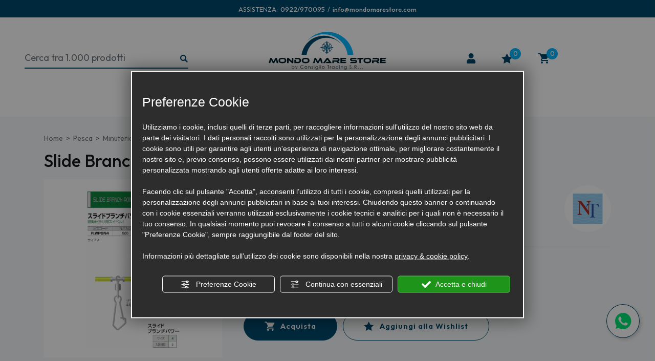

--- FILE ---
content_type: text/html; charset=utf-8
request_url: https://www.mondomarestore.com/c/negozio-articoli-da-pesca-c30666/minuteria-pesca-c30760/girelle-moschettoni-e-antitangle-c30910/slide-branch-p-500-nt-p1109405
body_size: 28965
content:
<!DOCTYPE html><html lang="it"><head><script type="text/javascript">window.isAbot = false;</script><meta charset="utf-8"><meta name="author" content="TITANKA! Spa" /><meta name="generator" content="TITANKA! CMS" /><title>Slide branch p.500   nt, Girelle, moschettoni e antitangle | Mondo Mare Store</title><meta name="description" content="Scopri ora Slide branch p.500   nt, nella sezione Girelle, moschettoni e antitangle del negozio Mondo Mare Store e acquista subito online." /><link rel="canonical" href="https://www.mondomarestore.com/c/negozio-articoli-da-pesca-c30666/minuteria-pesca-c30760/girelle-moschettoni-e-antitangle-c30910/slide-branch-p-500-nt-p1109405" /><meta property="og:type" content="product" /><meta property="og:url" content="https://www.mondomarestore.com/c/negozio-articoli-da-pesca-c30666/minuteria-pesca-c30760/girelle-moschettoni-e-antitangle-c30910/slide-branch-p-500-nt-p1109405" /><meta property="og:title" content="Ten Mouth Slide branch p.500   nt" /><meta property="og:image" content="https://www.mondomarestore.com/inc/scripts/thumb.php?bg=ffffff&w=1200&h=630&img=http%3A%2F%2Fadmin.abc.sm%2Fupload%2F8433%2Fcatalogodinamico%2Fprodotti%2Fimg_1109405_105212s-l500.gif&v=1763473808" /><meta property="og:image:width" content="1200" /><meta property="og:image:height" content="630" /><link rel="alternate" hreflang="it" href="https://www.mondomarestore.com/c/negozio-articoli-da-pesca-c30666/minuteria-pesca-c30760/girelle-moschettoni-e-antitangle-c30910/slide-branch-p-500-nt-p1109405" />
<meta name="application-name" content="Mondo Mare Store"><meta property="og:site_name" content="Mondo Mare Store"><link href="https://www.google-analytics.com" rel="preconnect" crossorigin /><link href="https://www.googletagmanager.com" rel="dns-prefetch" crossorigin /><link href="https://connect.facebook.net" rel="preconnect" crossorigin /><link rel="alternate"  href="https://www.mondomarestore.com/c/negozio-articoli-da-pesca-c30666/minuteria-pesca-c30760/girelle-moschettoni-e-antitangle-c30910/slide-branch-p-500-nt-p1109405" hreflang="x-default" /><script type="application/ld+json">{"@context":"https:\/\/schema.org\/","@type":"Organization","name":"Mondo Mare Store","url":"https:\/\/www.mondomarestore.com","telephone":"0922\/970095","image":"https:\/\/www.mondomarestore.com\/ATImg\/loghi_serp\/8433.jpg","logo":"https:\/\/www.mondomarestore.com\/ATImg\/loghi_small\/8433.png","address":{"@type":"PostalAddress","streetAddress":"Lungomare Luigi Rizzo, 119","addressLocality":"Lampedusa","addressRegion":"Ag","postalCode":"92031","addressCountry":"IT"}}</script>  <script type="text/javascript">window.googleTagManagerStarted=false;window.dataLayer=window.dataLayer||[];function gtag(){dataLayer.push(arguments);}
function startGoogleTagManager(){if('googleTagManagerStarted'in window){if(window.googleTagManagerStarted==true){console.log('Tag Manager gia inizializzato');return false;}}
gtag('consent','default',{'ad_storage':'denied','analytics_storage':'denied','wait_for_update':1000,});gtag('set','ads_data_redaction',true);(function(w,d,s,l,i){w[l]=w[l]||[];w[l].push({'gtm.start':new Date().getTime(),event:'gtm.js'});var f=d.getElementsByTagName(s)[0],j=d.createElement(s),dl=l!='dataLayer'?'&l='+l:'';j.async=true;j.src='https://www.googletagmanager.com/gtm.js?id='+i+dl;f.parentNode.insertBefore(j,f);})(window,document,'script','dataLayer','GTM-PCPX8SLH');window.googleTagManagerStarted=true;if(typeof cms=='object'){cms.triggerEvent('GoogleTagManagerStarted');}else{console.log('GoogleTagManagerStarted');}}</script> 
 <script type="text/javascript">var cmsPageParams={"ia":"8433","ih":3731,"ip":"175068","su":false,"device_type":"computer","asset_versioning":"1763473808","site_type":"desktop","is_catalog":true,"lang":"it","url":"\/c\/negozio-articoli-da-pesca-c30666\/minuteria-pesca-c30760\/girelle-moschettoni-e-antitangle-c30910\/slide-branch-p-500-nt-p1109405","type":"1","other_languages":[],"relation_code":"1653653615","css":{"libs":["\/site.css?vrnsh=1&v=1763473808","\/site_lib.css?vrnsh=1&v=1763473808"]},"tracking":{"analytics":{"type":"gtag","event_name_mode":2}},"cookieConsentEnabled":true}</script> <link href="/site.css?vrnsh=1&v=1763473808" rel="stylesheet" type="text/css" />
<style type="text/css" rel="css_content_script">.wrapper_eyche2h0e06m
img{max-width:100%}.wrapper_8ds6p7rf0fma
img{max-width:100%}.wrapper_nl9jsykjrxfb
img{max-width:100%}.wrapper_y3wrw6gr1nql
img{max-width:100%}.wrapper_9t891t90ph8r
img{max-width:100%}.wrapper_zb7r0f8s6no3
img{max-width:100%}.wrapper_nh4ix3z3aa0g
img{max-width:100%}div.row_2fdbee19fd9f:before{content:" "}div.row_2fdbee19fd9f:after{content:" ";display:table;clear:both}div.column_f651dd8bcacb{}ul.menu_a4e6edbd7e8b_container:after{content:" ";display:table;clear:both}ul.menu_a4e6edbd7e8b_container,ul.menu_a4e6edbd7e8b_container
ul{padding-inline-start:0;padding:0;margin:0}ul.menu_a4e6edbd7e8b_container{margin:0;padding:0;list-style:none}ul.menu_a4e6edbd7e8b_container
a{position:relative}ul.menu_a4e6edbd7e8b_container.root>li>a{display:block}ul.menu_a4e6edbd7e8b_container .cms-icon-angle-arrow-down{padding-left:2px;font-size:50%}ul.menu_a4e6edbd7e8b_container .cms-icon-angle-arrow-pointing-to-right{padding-left:2px;font-size:50%}ul.menu_a4e6edbd7e8b_container.root
.submenu{position:absolute;z-index:10;-webkit-transition: .2s linear;transition: .2s linear}@media only screen and (min-width: 992px){ul.menu_a4e6edbd7e8b_container.root
.submenu{visibility:hidden;opacity:0}}ul.menu_a4e6edbd7e8b_container.root .submenu
li{display:grid;position:relative}ul.menu_a4e6edbd7e8b_container.root.level1 .submenu
.submenu{display:block;position:absolute;left:100%;top:0px;-webkit-transition: .2s linear;transition: .2s linear}ul.menu_a4e6edbd7e8b_container.root .submenu
.submenu{position:absolute;left:100%;margin-top:0;-webkit-transition: .2s linear;transition: .2s linear;top:0px}ul.menu_a4e6edbd7e8b_container.root li:hover>.submenu{visibility:visible;opacity:1}ul.menu_a4e6edbd7e8b_container.root>li{float:none !important;}ul.menu_a4e6edbd7e8b_container.root
.submenu{min-width:auto !important}ul.menu_c5a309431665_container:after{content:" ";display:table;clear:both}ul.menu_c5a309431665_container,ul.menu_c5a309431665_container
ul{padding-inline-start:0;padding:0;margin:0}ul.menu_c5a309431665_container{margin:0;padding:0;list-style:none}ul.menu_c5a309431665_container
a{position:relative}ul.menu_c5a309431665_container.root>li>a{display:block}ul.menu_c5a309431665_container .cms-icon-angle-arrow-down{padding-left:2px;font-size:50%}ul.menu_c5a309431665_container .cms-icon-angle-arrow-pointing-to-right{padding-left:2px;font-size:50%}ul.menu_c5a309431665_container.root
.submenu{position:absolute;z-index:10;-webkit-transition: .2s linear;transition: .2s linear}@media only screen and (min-width: 992px){ul.menu_c5a309431665_container.root
.submenu{visibility:hidden;opacity:0}}ul.menu_c5a309431665_container.root .submenu
li{display:grid;position:relative}ul.menu_c5a309431665_container.root.level1 .submenu
.submenu{display:block;position:absolute;left:100%;top:0px;-webkit-transition: .2s linear;transition: .2s linear}ul.menu_c5a309431665_container.root .submenu
.submenu{position:absolute;left:100%;margin-top:0;-webkit-transition: .2s linear;transition: .2s linear;top:0px}ul.menu_c5a309431665_container.root li:hover>.submenu{visibility:visible;opacity:1}ul.menu_c5a309431665_container.root>li{float:none !important;}ul.menu_c5a309431665_container.root
.submenu{min-width:auto !important}div.image_a2c9c648af28_container{margin-top:-5px;display:inline}img.image_a2c9c648af28{max-width:100%;max-height:25px}div.row_45cdcd7d5f73:before{content:" "}div.row_45cdcd7d5f73:after{content:" ";display:table;clear:both}div.column_9fd51329b3b8{}div.newsletterForm_911469db9ccd_container:after{clear:both;display:block;content:""}div.newsletterForm_911469db9ccd{width:100%}div.newsletterForm_911469db9ccd:after{clear:both;display:block;content:""}div.column_48b7cd342f66{}.wrapper_ih92fsat1ggj
img{max-width:100%}div.row_43e0c262938d:before{content:" "}div.row_43e0c262938d:after{content:" ";display:table;clear:both}div.column_451940de9879{float:}div.column_13da505a6dff{float:}.wrapper_dg8oxzdo2d3u
img{max-width:100%}</style><link href="/site_lib.css?vrnsh=1&v=1763473808" rel="stylesheet" type="text/css" /><meta name="viewport" content="width=device-width, initial-scale=1"><link href="/libs/gfonts/style/css2?family=Outfit:wght@100;200;300;400;500;600;700;800;900&display=swap" rel="stylesheet"><meta name="google-site-verification" content="radtNtgf9FV4-A5AdaN_pYrRrWgXSBvAR-iSZcgDvpw" /></head><body> <script type="text/javascript">function getUserIdToAnalyticsByCookie(a){for(var b=a+"=",c=document.cookie.split(";"),d=0;d<c.length;d++){for(var e=c[d];" "===e.charAt(0);)e=e.substring(1,e.length);if(0===e.indexOf(b))return e.substring(b.length,e.length)}return null}
function isGrantedApp(app_name){var isGranted=true;if(typeof cookieConsent=='object'){if(typeof cookieConsent.isGrantedApp=='function'){isGranted=cookieConsent.isGrantedApp(app_name);}}
return isGranted;}
function getTUserId(){if(!isGrantedApp('google_user_id')){return null;}
var user_id=null;var _MRU=getUserIdToAnalyticsByCookie("_MRU");if(_MRU){user_id=_MRU;}else{var _TCU=getUserIdToAnalyticsByCookie("_TCU");if(_TCU){user_id=_TCU;}}
return user_id;}</script><script type="text/javascript"  async src="https://www.googletagmanager.com/gtag/js?id=G-99V9QTFJGK"></script> <script type="text/javascript">window.googleAnalyticsStarted=false;window.dataLayer=window.dataLayer||[];function gtag(){dataLayer.push(arguments);}
function startGoogleAnalytics(){if('googleAnalyticsStarted'in window){if(window.googleAnalyticsStarted==true){console.log('analytics gia inizializzato');return false;}}
var content_type='catalog';var content_group='catalog';var cookieConsentEnabled=true;gtag('consent','default',{'ad_storage':'denied','analytics_storage':'denied','wait_for_update':1000,'ad_user_data':'denied','ad_personalization':'denied'});gtag('set','ads_data_redaction',true);if(cookieConsentEnabled){gtag('set','allow_google_signals',false);gtag('set','allow_ad_personalization_signals',false);}
if(isGrantedApp('google_ads')){gtag('set','allow_google_signals',true);gtag('set','allow_ad_personalization_signals',true);}
gtag('js',new Date());var confGTag={};if(content_type)confGTag.content_type=content_type;if(content_group)confGTag.content_group=content_group;confGTag.anonymize_ip=true;var analytics_user_id=getTUserId();if(analytics_user_id){confGTag.user_id=analytics_user_id;}
gtag('config','G-99V9QTFJGK',confGTag);gtag('config','AW-363104690',confGTag);window.googleAnalyticsStarted=true;if(typeof cms=='object'){cms.triggerEvent('GoogleAnalyticsStarted');}else{console.log('GoogleAnalyticsStarted');}}</script> 
<noscript><iframe src="https://www.googletagmanager.com/ns.html?id=GTM-PCPX8SLH" height="0" width="0" style="display:none;visibility:hidden"></iframe></noscript><div id="pgall" class="pgall page_175068 lang-it       related_1653653615 cat-pg-prodotto">
<header id="blk_95252"  ><div id="contenuto_607028"    class="cnt" ><div class="wrapper_eyche2h0e06m super_object" id="wrapper_eyche2h0e06m"><div id="containerBox_1b08ef4533b2" class="so_content_int containerBox_1b08ef4533b2 header-info-sf">	<address  id="anagraphicData_c3607f997f62_container" class="so_anagraphicData so_content anagraphicData_c3607f997f62_container header-info d-flex"><div class="header-info-assistenza"><div class="header-info-assistenza-txt">
ASSISTENZA:</div><div class="header-info-assistenza-txt">
<a href="tel:0922970095" class="ABC_link" aria-label="Chiama ora"><span itemprop="telephone">0922/970095</span></a></div><div class="header-info-assistenza-txt">
/</div><div class="header-info-assistenza-txt">
<a href="mailto:info@mondomarestore.com" onclick="linkMailTo(8433);" class="ABC_link"><a href="mailto:info@mondomarestore.com" onclick="linkMailTo(8433);" class="ABC_link"><span  itemprop="email">info@mondomarestore.com</span></a></a></div></div></address><div  id="code_html_21810c6eb9ab_container" class="so_code_html so_content code_html_21810c6eb9ab_container header-info-close d-none"><i class="icon-chiudi"></i></div></div><div id="containerBox_ce9fdda53a61" class="so_content_int containerBox_ce9fdda53a61 container"><div  id="image_26dac6eeb110_container" class="so_image so_content image_26dac6eeb110_container  header-logo mobi"><a href="/" target="_self"  ><img alt="" aria-hidden="true" id="image_26dac6eeb110" src="https://www.mondomarestore.com/source/img/logo.svg?v=1763473808" width="458" height="76" class="so_content_int image_26dac6eeb110" /></a></div></div></div></div>
</header><header id="blk_95250"  class="header-sticky" ><div id="contenuto_607025"    class="cnt" ><div class="wrapper_8ds6p7rf0fma super_object" id="wrapper_8ds6p7rf0fma"><div id="containerBox_005e9cea32ac" class="so_content_int containerBox_005e9cea32ac "><div id="containerBox_f2d84cfd2e6a" class="so_content_int containerBox_f2d84cfd2e6a header-logo-wrap"><div id="containerBox_43afac4291e1" class="so_content_int containerBox_43afac4291e1 header-search-wrap"><div  id="code_html_ecb25fbcf5a9_container" class="so_code_html so_content code_html_ecb25fbcf5a9_container header-menu-btn"><span class="icon-menu"></span><div class="header-menu-btn-txt">menu</div></div><div  id="catalogBoxRicerca_44f30318ac3c_container" class="so_catalogBoxRicerca so_content catalogBoxRicerca_44f30318ac3c_container header-search"><div id="catalogBoxRicerca_44f30318ac3c" class="so_content_int catalogBoxRicerca_44f30318ac3c"><form action="https://www.mondomarestore.com/c/risultato-ricerca" method="get" name="FormSearch" class="cat-formsearch"><div class="header-search-input"><input class="cat_moduloSearch catalog_search_value" name="search" type="text" value="" placeholder="Ricerca prodotti" /></div><div class="header-search-submit">
<button type="submit" class="btn btn-link" aria-label="Ricerca...">
<i class="icon-cerca"></i>
</button></div></form><script type="application/ld+json">{"@context":"https:\/\/schema.org","@type":"WebSite","url":"https:\/\/www.mondomarestore.com\/","potentialAction":{"@type":"SearchAction","target":{"@type":"EntryPoint","urlTemplate":"https:\/\/www.mondomarestore.com\/c\/risultato-ricerca?search={search_term_string}"},"query-input":"required name=search_term_string"}}</script></div></div></div><div  id="image_0ec967a62768_container" class="so_image so_content image_0ec967a62768_container  header-logo"><a href="/" target="_self"  ><img alt="" aria-hidden="true" id="image_0ec967a62768" src="https://www.mondomarestore.com/source/img/logo.svg?v=1763473808" width="200" height="90" class="so_content_int image_0ec967a62768" /></a></div><div id="containerBox_d96542307813" class="so_content_int containerBox_d96542307813 header-actions"><div  id="catalogBoxLoginAccount_7bb01b194486_container" class="so_catalogBoxLoginAccount so_content catalogBoxLoginAccount_7bb01b194486_container "><div id="catalogBoxLoginAccount_7bb01b194486" class="so_content_int catalogBoxLoginAccount_7bb01b194486"><form action="/c/login" method="post" name="FormLogin" class="FormLogin" style="display:inline" onSubmit="return Catalog.FormLogin.checkform(this);"><a class="header-button header-button-login" href="/c/login" title="Account">
<i class="icon-user"></i> <span class="header-button-label">Login / Registrati</span>
</a></form></div></div><div  id="catalogBoxContenutoCarrelloSoloTotale_7e09da314fdf_container" class="so_catalogBoxContenutoCarrelloSoloTotale so_content catalogBoxContenutoCarrelloSoloTotale_7e09da314fdf_container "><div id="catalogBoxContenutoCarrelloSoloTotale_7e09da314fdf" class="so_content_int catalogBoxContenutoCarrelloSoloTotale_7e09da314fdf"><a class="header-button header-button-wishlist" href="/c/wishlist" title="Wishlist">
<i class="icon-wishlist"></i>
<span class="header-button-numero"><span class="cat-wishlist-numero">0</span></span>
</a></div></div><div  id="catalogBoxContenutoCarrelloSoloTotale_a75e86a04c17_container" class="so_catalogBoxContenutoCarrelloSoloTotale so_content catalogBoxContenutoCarrelloSoloTotale_a75e86a04c17_container"><div id="catalogBoxContenutoCarrelloSoloTotale_a75e86a04c17" class="so_content_int catalogBoxContenutoCarrelloSoloTotale_a75e86a04c17"><a class="header-button header-button-cart" href="/c/carrello" title="Carrello">
<i class="icon-carrello"></i>
<span class="header-button-numero"><span class="cat_CartBoxNumero">0</span></span>
</a></div></div></div></div><div  id="inclusion_69cbc392792c_container" class="so_inclusion so_content inclusion_69cbc392792c_container "><div class="wrapper_nl9jsykjrxfb super_object" id="wrapper_nl9jsykjrxfb"><div id="containerBox_g7ld6ba0nz05" class="so_content_int containerBox_g7ld6ba0nz05 header-sf"><div id="containerBox_2c1b4d3e7df0" class="so_content_int containerBox_2c1b4d3e7df0 container"><div id="containerBox_0153cc17c6f0" class="so_content_int containerBox_0153cc17c6f0 header-menu"><div id="containerBox_0361b020fcd7" class="so_content_int containerBox_0361b020fcd7 header-menu-cont header-menu-main"><div  id="catalogBoxMenuCategorie_66852587101b_container" class="so_catalogBoxMenuCategorie so_content catalogBoxMenuCategorie_66852587101b_container header-menucat"><div id="catalogBoxMenuCategorie_66852587101b" class="so_content_int catalogBoxMenuCategorie_66852587101b"><ul class="livello_0"><li class="cat-has-children" data-id-categoria="30667"><span class="cat">
<a  title="Nautica" href="https://www.mondomarestore.com/c/accessori-nautica-c30667" data-id-categoria="30667" >Nautica</a>
</span></li><li class="cat-has-children" data-id-categoria="30666"><span class="cat">
<a  title="Pesca" href="https://www.mondomarestore.com/c/negozio-articoli-da-pesca-c30666" data-id-categoria="30666" >Pesca</a>
</span></li><li class="" data-id-categoria="31483"><span class="cat">
<a  title="Gift Card" href="https://www.mondomarestore.com/c/gift-card-c31483" data-id-categoria="31483" >Gift Card</a>
</span></li></ul></div></div><div id="containerBox_20f7107bf004" class="so_content_int containerBox_20f7107bf004 header-menucat"><div  id="code_html_16485a42bffb_container" class="so_code_html so_content code_html_16485a42bffb_container header-menu-second"><ul class="livello_0"><li>
<span class="cat">
<a href="/c/offerte">% Offerte</a>
</span></li><li>
<span class="cat">
<a href="/c/brand">Brand</a>
</span></li><li>
<span class="cat">
<a href="/spedizioni-nautica-shop">Spedizioni</a>
</span></li><li>
<span class="cat">
<a href="/contatti-nautica-online-shop">Contatti</a>
</span></li><li>
<span class="cat">
<a href="/vendita-attrezzature-barche-online">Chi siamo</a>
</span></li></ul></div></div><div  id="catalogBoxMenuCategorie_2d141b45d5d7_container" class="so_catalogBoxMenuCategorie so_content catalogBoxMenuCategorie_2d141b45d5d7_container header-menucat-hover"><div id="catalogBoxMenuCategorie_2d141b45d5d7" class="so_content_int catalogBoxMenuCategorie_2d141b45d5d7"><ul class="livello_0"><li class="cat-has-children cat-submenu" data-id-categoria="30667"><div class="img">
<picture>
<source srcset="/inc/catalog/image_thumb_crop.php?w=400&h=400&e=5&bg=FFF&img=https://admin.abc.sm/upload/8433/catalogodinamico/categorie/cat_30667_154852img-menu-nautica.jpg&f=webp" width="400" height="400" type="image/webp">
<img src="/inc/catalog/image_thumb_crop.php?w=400&h=400&e=5&bg=FFF&img=https://admin.abc.sm/upload/8433/catalogodinamico/categorie/cat_30667_154852img-menu-nautica.jpg" alt="Mondo Mare Store menu Nautica" loading="lazy" width="400" height="400">
</picture></div><div class="descrizione"><div class="nome">
Nautica</div><ul class="livello_1"><li class="" data-id-categoria="30746"><span class="cat">
<a href="https://www.mondomarestore.com/c/accessori-nautica-c30667/abbigliamento-nautico-c30746">Abbigliamento Nautico</a>
</span></li><li class="" data-id-categoria="30698"><span class="cat">
<a href="https://www.mondomarestore.com/c/accessori-nautica-c30667/accessori-barca-a-vela-c30698">Accessori Vela</a>
</span></li><li class="cat-has-children" data-id-categoria="30747"><span class="cat">
<a href="https://www.mondomarestore.com/c/accessori-nautica-c30667/ancoraggio-ormeggio-c30747">Ancoraggio e Ormeggio</a>
</span></li><li class="cat-has-children" data-id-categoria="30745"><span class="cat">
<a href="https://www.mondomarestore.com/c/accessori-nautica-c30667/arredamento-barca-c30745">Arredo e Confort</a>
</span></li><li class="cat-has-children" data-id-categoria="30748"><span class="cat">
<a href="https://www.mondomarestore.com/c/accessori-nautica-c30667/accessori-barca-da-coperta-c30748">Attrezzature di Coperta</a>
</span></li><li class="cat-has-children" data-id-categoria="30749"><span class="cat">
<a href="https://www.mondomarestore.com/c/accessori-nautica-c30667/dotazioni-sicurezza-barca-c30749">Dotazioni di Bordo e Sicurezza</a>
</span></li><li class="cat-has-children" data-id-categoria="30750"><span class="cat">
<a href="https://www.mondomarestore.com/c/accessori-nautica-c30667/illuminazione-barca-c30750">Elettricità e Illuminazione</a>
</span></li><li class="cat-has-children" data-id-categoria="30784"><span class="cat">
<a href="https://www.mondomarestore.com/c/accessori-nautica-c30667/ferramenta-nautica-c30784">Ferramenta Nautica</a>
</span></li><li class="cat-has-children" data-id-categoria="30751"><span class="cat">
<a href="https://www.mondomarestore.com/c/accessori-nautica-c30667/idraulica-e-sanitari-c30751">Idraulica e Sanitari</a>
</span></li><li class="cat-has-children" data-id-categoria="30752"><span class="cat">
<a href="https://www.mondomarestore.com/c/accessori-nautica-c30667/manutenzione-rimessaggio-barca-c30752">Manutenzione e Rimessaggio</a>
</span></li><li class="cat-has-children" data-id-categoria="30699"><span class="cat">
<a href="https://www.mondomarestore.com/c/accessori-nautica-c30667/meccanica-e-propulsione-c30699">Meccanica e Propulsione</a>
</span></li><li class="" data-id-categoria="30827"><span class="cat">
<a href="https://www.mondomarestore.com/c/accessori-nautica-c30667/olii-e-lubrificanti-c30827">Olii e Lubrificanti</a>
</span></li><li class="" data-id-categoria="30830"><span class="cat">
<a href="https://www.mondomarestore.com/c/accessori-nautica-c30667/pulitori-e-detergenti-nautici-c30830">Pulitori e Detergenti Nautici</a>
</span></li><li class="cat-has-children" data-id-categoria="30753"><span class="cat">
<a href="https://www.mondomarestore.com/c/accessori-nautica-c30667/strumenti-bordo-barca-c30753">Strumentazione di Bordo</a>
</span></li><li class="" data-id-categoria="30947"><span class="cat">
<a href="https://www.mondomarestore.com/c/accessori-nautica-c30667/varie-c30947">Varie</a>
</span></li></ul></div></li><li class="cat-has-children cat-submenu" data-id-categoria="30666"><div class="img">
<picture>
<source srcset="/inc/catalog/image_thumb_crop.php?w=400&h=400&e=5&bg=FFF&img=https://admin.abc.sm/upload/8433/catalogodinamico/categorie/cat_30666_154911img-menu-pesca.jpg&f=webp" width="400" height="400" type="image/webp">
<img src="/inc/catalog/image_thumb_crop.php?w=400&h=400&e=5&bg=FFF&img=https://admin.abc.sm/upload/8433/catalogodinamico/categorie/cat_30666_154911img-menu-pesca.jpg" alt="Mondo Mare Store menu Pesca" loading="lazy" width="400" height="400">
</picture></div><div class="descrizione"><div class="nome">
Pesca</div><ul class="livello_1"><li class="" data-id-categoria="30722"><span class="cat">
<a href="https://www.mondomarestore.com/c/negozio-articoli-da-pesca-c30666/abbigliamento-occhiali-da-pesca-c30722">Abbigliamento e Occhiali</a>
</span></li><li class="cat-has-children" data-id-categoria="30922"><span class="cat">
<a href="https://www.mondomarestore.com/c/negozio-articoli-da-pesca-c30666/accessori-pesca-c30922">Accessori Pesca</a>
</span></li><li class="" data-id-categoria="30762"><span class="cat">
<a href="https://www.mondomarestore.com/c/negozio-articoli-da-pesca-c30666/ami-e-ancorette-pesca-c30762">Ami e Ancorette</a>
</span></li><li class="" data-id-categoria="30759"><span class="cat">
<a href="https://www.mondomarestore.com/c/negozio-articoli-da-pesca-c30666/buffetteria-pesca-c30759">Buffetteria</a>
</span></li><li class="" data-id-categoria="30919"><span class="cat">
<a href="https://www.mondomarestore.com/c/negozio-articoli-da-pesca-c30666/buoni-acquisto-c30919">Buoni Acquisto</a>
</span></li><li class="cat-has-children" data-id-categoria="30756"><span class="cat">
<a href="https://www.mondomarestore.com/c/negozio-articoli-da-pesca-c30666/canne-da-pesca-c30756">Canne</a>
</span></li><li class="cat-has-children" data-id-categoria="30757"><span class="cat">
<a href="https://www.mondomarestore.com/c/negozio-articoli-da-pesca-c30666/esche-artificiali-c30757">Esche Artificiali</a>
</span></li><li class="cat-has-children" data-id-categoria="30758"><span class="cat">
<a href="https://www.mondomarestore.com/c/negozio-articoli-da-pesca-c30666/filo-e-multifibre-da-pesca-c30758">Fili e Multifibre</a>
</span></li><li class="" data-id-categoria="30933"><span class="cat">
<a href="https://www.mondomarestore.com/c/negozio-articoli-da-pesca-c30666/lampade-e-torce-c30933">Lampade e Torce</a>
</span></li><li class="cat-has-children" data-id-categoria="30760"><span class="cat">
<a href="https://www.mondomarestore.com/c/negozio-articoli-da-pesca-c30666/minuteria-pesca-c30760">Minuteria</a>
</span></li><li class="cat-has-children" data-id-categoria="30755"><span class="cat">
<a href="https://www.mondomarestore.com/c/negozio-articoli-da-pesca-c30666/mulinelli-da-pesca-c30755">Mulinelli</a>
</span></li><li class="" data-id-categoria="30763"><span class="cat">
<a href="https://www.mondomarestore.com/c/negozio-articoli-da-pesca-c30666/pastura-pesca-c30763">Pasture</a>
</span></li><li class="cat-has-children" data-id-categoria="30914"><span class="cat">
<a href="https://www.mondomarestore.com/c/negozio-articoli-da-pesca-c30666/pesca-professionale-c30914">Pesca Professionale</a>
</span></li><li class="" data-id-categoria="30761"><span class="cat">
<a href="https://www.mondomarestore.com/c/negozio-articoli-da-pesca-c30666/portacanne-e-accessori-pesca-c30761">Portacanne e accessori</a>
</span></li><li class="" data-id-categoria="30783"><span class="cat">
<a href="https://www.mondomarestore.com/c/negozio-articoli-da-pesca-c30666/starter-kit-c30783">Starter Kit</a>
</span></li><li class="" data-id-categoria="30764"><span class="cat">
<a href="https://www.mondomarestore.com/c/negozio-articoli-da-pesca-c30666/accessori-subacquea-c30764">Subacquea</a>
</span></li></ul></div></li><li class="" data-id-categoria="31483"><div class="img">
<picture>
<source srcset="/inc/catalog/image_thumb_crop.php?w=400&h=400&e=5&bg=FFF&img=https://admin.abc.sm/upload/8433/catalogodinamico/categorie/cat_31483_162334img-gift-card.jpg&f=webp" width="400" height="400" type="image/webp">
<img src="/inc/catalog/image_thumb_crop.php?w=400&h=400&e=5&bg=FFF&img=https://admin.abc.sm/upload/8433/catalogodinamico/categorie/cat_31483_162334img-gift-card.jpg" alt="Mondo Mare Store menu Gift Card" loading="lazy" width="400" height="400">
</picture></div><div class="descrizione"><div class="nome">
Gift Card</div></div></li></ul></div></div></div><div  id="code_html_5ee9093c97b7_container" class="so_code_html so_content code_html_5ee9093c97b7_container header-menu-cont header-menu-extra closed"><div class="header-menucat"><ul><li data-id-categoria="altro">
<a href="#">
Altro<i class="icon-angle"></i>
</a></li></ul></div><div class="header-menucat-hover"><ul class="livello_0"><li data-id-categoria="altro"><div class="descrizione"><ul class="livello_1"></ul></div></li></ul></div></div></div></div></div></div></div></div></div></div>
</header><header id="blk_95251"  ><div id="contenuto_607020"    class="cnt" ><div class="wrapper_y3wrw6gr1nql super_object" id="wrapper_y3wrw6gr1nql"><div id="containerBox_ddrgsm28bbzl" class="so_content_int containerBox_ddrgsm28bbzl menu-mobi"><div  id="code_html_8mi0sodycee6_container" class="so_code_html so_content code_html_8mi0sodycee6_container menu-mobi-close"><span class="icon-chiudi"></span></div><div id="containerBox_qr2bcwb3c8mh" class="so_content_int containerBox_qr2bcwb3c8mh menu-mobi-container"><div  id="catalogBoxMenuCategorie_h1srx440dkt6_container" class="so_catalogBoxMenuCategorie so_content catalogBoxMenuCategorie_h1srx440dkt6_container menu-categorie"><div id="catalogBoxMenuCategorie_h1srx440dkt6" class="so_content_int catalogBoxMenuCategorie_h1srx440dkt6"><ul class="livello_0"><li class="cat-has-children cat-submenu" data-id-categoria="30667"><span class="cat">
<a  title="Nautica" href="https://www.mondomarestore.com/c/accessori-nautica-c30667" data-id-categoria="30667" >Nautica</a>
</span><ul class="livello_1"><li class="" data-id-categoria="30746"><span class="cat">
<a  title="Abbigliamento Nautico" href="https://www.mondomarestore.com/c/accessori-nautica-c30667/abbigliamento-nautico-c30746" data-id-categoria="30746" >Abbigliamento Nautico</a>
</span></li><li class="" data-id-categoria="30698"><span class="cat">
<a  title="Accessori Vela" href="https://www.mondomarestore.com/c/accessori-nautica-c30667/accessori-barca-a-vela-c30698" data-id-categoria="30698" >Accessori Vela</a>
</span></li><li class="cat-has-children cat-submenu" data-id-categoria="30747"><span class="cat">
<a  title="Ancoraggio e Ormeggio" href="https://www.mondomarestore.com/c/accessori-nautica-c30667/ancoraggio-ormeggio-c30747" data-id-categoria="30747" >Ancoraggio e Ormeggio</a>
</span><ul class="livello_2"><li class="" data-id-categoria="30952"><span class="cat">
<a  title="Ancore, Catene, Molloni e accessori" href="https://www.mondomarestore.com/c/accessori-nautica-c30667/ancoraggio-ormeggio-c30747/ancore-catene-molloni-e-accessori-c30952" data-id-categoria="30952" >Ancore, Catene, Molloni e accessori</a>
</span></li><li class="" data-id-categoria="30954"><span class="cat">
<a  title="Cime e Trecce Nautiche" href="https://www.mondomarestore.com/c/accessori-nautica-c30667/ancoraggio-ormeggio-c30747/cime-e-trecce-nautiche-c30954" data-id-categoria="30954" >Cime e Trecce Nautiche</a>
</span></li><li class="" data-id-categoria="30956"><span class="cat">
<a  title="Mezzi Marinai, Remi e Pagaie" href="https://www.mondomarestore.com/c/accessori-nautica-c30667/ancoraggio-ormeggio-c30747/mezzi-marinai-remi-e-pagaie-c30956" data-id-categoria="30956" >Mezzi Marinai, Remi e Pagaie</a>
</span></li><li class="" data-id-categoria="30955"><span class="cat">
<a  title="Parabordi, Copriparabordi, Boe e Gavitelli" href="https://www.mondomarestore.com/c/accessori-nautica-c30667/ancoraggio-ormeggio-c30747/parabordi-copriparabordi-boe-e-gavitelli-c30955" data-id-categoria="30955" >Parabordi, Copriparabordi, Boe e Gavitelli</a>
</span></li><li class="" data-id-categoria="30953"><span class="cat">
<a  title="Salpa Ancore, Musoni e accessori" href="https://www.mondomarestore.com/c/accessori-nautica-c30667/ancoraggio-ormeggio-c30747/salpa-ancore-musoni-e-accessori-c30953" data-id-categoria="30953" >Salpa Ancore, Musoni e accessori</a>
</span></li><li class="" data-id-categoria="30957"><span class="cat">
<a  title="Scalette, Passarelle e Plancette" href="https://www.mondomarestore.com/c/accessori-nautica-c30667/ancoraggio-ormeggio-c30747/scalette-passarelle-e-plancette-c30957" data-id-categoria="30957" >Scalette, Passarelle e Plancette</a>
</span></li></ul></li><li class="cat-has-children cat-submenu" data-id-categoria="30745"><span class="cat">
<a  title="Arredo e Confort" href="https://www.mondomarestore.com/c/accessori-nautica-c30667/arredamento-barca-c30745" data-id-categoria="30745" >Arredo e Confort</a>
</span><ul class="livello_2"><li class="" data-id-categoria="30991"><span class="cat">
<a  title="Cucine, Stoviglie e accessori" href="https://www.mondomarestore.com/c/accessori-nautica-c30667/arredamento-barca-c30745/cucine-stoviglie-e-accessori-c30991" data-id-categoria="30991" >Cucine, Stoviglie e accessori</a>
</span></li><li class="" data-id-categoria="30996"><span class="cat">
<a  title="Ghiacciaie e Frigoriferi" href="https://www.mondomarestore.com/c/accessori-nautica-c30667/arredamento-barca-c30745/ghiacciaie-e-frigoriferi-c30996" data-id-categoria="30996" >Ghiacciaie e Frigoriferi</a>
</span></li><li class="" data-id-categoria="30995"><span class="cat">
<a  title="Portachiavi" href="https://www.mondomarestore.com/c/accessori-nautica-c30667/arredamento-barca-c30745/portachiavi-c30995" data-id-categoria="30995" >Portachiavi</a>
</span></li><li class="" data-id-categoria="30994"><span class="cat">
<a  title="Portaoggetti, Tasche e Custodie" href="https://www.mondomarestore.com/c/accessori-nautica-c30667/arredamento-barca-c30745/portaoggetti-tasche-e-custodie-c30994" data-id-categoria="30994" >Portaoggetti, Tasche e Custodie</a>
</span></li><li class="" data-id-categoria="30992"><span class="cat">
<a  title="Sedie, Tavoli e accessori" href="https://www.mondomarestore.com/c/accessori-nautica-c30667/arredamento-barca-c30745/sedie-tavoli-e-accessori-c30992" data-id-categoria="30992" >Sedie, Tavoli e accessori</a>
</span></li><li class="" data-id-categoria="30993"><span class="cat">
<a  title="Tappeti e Complementi di Arredo" href="https://www.mondomarestore.com/c/accessori-nautica-c30667/arredamento-barca-c30745/tappeti-e-complementi-di-arredo-c30993" data-id-categoria="30993" >Tappeti e Complementi di Arredo</a>
</span></li></ul></li><li class="cat-has-children cat-submenu" data-id-categoria="30748"><span class="cat">
<a  title="Attrezzature di Coperta" href="https://www.mondomarestore.com/c/accessori-nautica-c30667/accessori-barca-da-coperta-c30748" data-id-categoria="30748" >Attrezzature di Coperta</a>
</span><ul class="livello_2"><li class="" data-id-categoria="30961"><span class="cat">
<a  title="Accessori" href="https://www.mondomarestore.com/c/accessori-nautica-c30667/accessori-barca-da-coperta-c30748/accessori-c30961" data-id-categoria="30961" >Accessori</a>
</span></li><li class="" data-id-categoria="30958"><span class="cat">
<a  title="Capottine, Tendalini, Roll-Bar e accessori" href="https://www.mondomarestore.com/c/accessori-nautica-c30667/accessori-barca-da-coperta-c30748/capottine-tendalini-roll-bar-e-accessori-c30958" data-id-categoria="30958" >Capottine, Tendalini, Roll-Bar e accessori</a>
</span></li><li class="" data-id-categoria="30962"><span class="cat">
<a  title="Molle a Gas e Prese Aria" href="https://www.mondomarestore.com/c/accessori-nautica-c30667/accessori-barca-da-coperta-c30748/molle-a-gas-e-prese-aria-c30962" data-id-categoria="30962" >Molle a Gas e Prese Aria</a>
</span></li><li class="" data-id-categoria="30959"><span class="cat">
<a  title="Oblò, Passi Uomo, Sportelli e Botole" href="https://www.mondomarestore.com/c/accessori-nautica-c30667/accessori-barca-da-coperta-c30748/oblo-passi-uomo-sportelli-e-botole-c30959" data-id-categoria="30959" >Oblò, Passi Uomo, Sportelli e Botole</a>
</span></li><li class="" data-id-categoria="30960"><span class="cat">
<a  title="Teli Copertura Barca" href="https://www.mondomarestore.com/c/accessori-nautica-c30667/accessori-barca-da-coperta-c30748/teli-copertura-barca-c30960" data-id-categoria="30960" >Teli Copertura Barca</a>
</span></li></ul></li><li class="cat-has-children cat-submenu" data-id-categoria="30749"><span class="cat">
<a  title="Dotazioni di Bordo e Sicurezza" href="https://www.mondomarestore.com/c/accessori-nautica-c30667/dotazioni-sicurezza-barca-c30749" data-id-categoria="30749" >Dotazioni di Bordo e Sicurezza</a>
</span><ul class="livello_2"><li class="" data-id-categoria="31012"><span class="cat">
<a  title="Adesivi, Bandiere e Codici Internazionali" href="https://www.mondomarestore.com/c/accessori-nautica-c30667/dotazioni-sicurezza-barca-c30749/adesivi-bandiere-e-codici-internazionali-c31012" data-id-categoria="31012" >Adesivi, Bandiere e Codici Internazionali</a>
</span></li><li class="" data-id-categoria="31006"><span class="cat">
<a  title="Antincendio" href="https://www.mondomarestore.com/c/accessori-nautica-c30667/dotazioni-sicurezza-barca-c30749/antincendio-c31006" data-id-categoria="31006" >Antincendio</a>
</span></li><li class="" data-id-categoria="31007"><span class="cat">
<a  title="Avvisatori Acustici" href="https://www.mondomarestore.com/c/accessori-nautica-c30667/dotazioni-sicurezza-barca-c30749/avvisatori-acustici-c31007" data-id-categoria="31007" >Avvisatori Acustici</a>
</span></li><li class="" data-id-categoria="31008"><span class="cat">
<a  title="Cassette Pronto Soccorso" href="https://www.mondomarestore.com/c/accessori-nautica-c30667/dotazioni-sicurezza-barca-c30749/cassette-pronto-soccorso-c31008" data-id-categoria="31008" >Cassette Pronto Soccorso</a>
</span></li><li class="" data-id-categoria="31009"><span class="cat">
<a  title="Giubbotti salvataggio, Anulari e Boette Luminose" href="https://www.mondomarestore.com/c/accessori-nautica-c30667/dotazioni-sicurezza-barca-c30749/giubbotti-salvataggio-anulari-e-boette-luminose-c31009" data-id-categoria="31009" >Giubbotti salvataggio, Anulari e Boette Luminose</a>
</span></li><li class="" data-id-categoria="31010"><span class="cat">
<a  title="Riflettori Radar e Segnali" href="https://www.mondomarestore.com/c/accessori-nautica-c30667/dotazioni-sicurezza-barca-c30749/riflettori-radar-e-segnali-c31010" data-id-categoria="31010" >Riflettori Radar e Segnali</a>
</span></li><li class="" data-id-categoria="31011"><span class="cat">
<a  title="Segnali di Soccorso" href="https://www.mondomarestore.com/c/accessori-nautica-c30667/dotazioni-sicurezza-barca-c30749/segnali-di-soccorso-c31011" data-id-categoria="31011" >Segnali di Soccorso</a>
</span></li><li class="" data-id-categoria="31013"><span class="cat">
<a  title="Zattere" href="https://www.mondomarestore.com/c/accessori-nautica-c30667/dotazioni-sicurezza-barca-c30749/zattere-c31013" data-id-categoria="31013" >Zattere</a>
</span></li></ul></li><li class="cat-has-children cat-submenu" data-id-categoria="30750"><span class="cat">
<a  title="Elettricità e Illuminazione" href="https://www.mondomarestore.com/c/accessori-nautica-c30667/illuminazione-barca-c30750" data-id-categoria="30750" >Elettricità e Illuminazione</a>
</span><ul class="livello_2"><li class="" data-id-categoria="30963"><span class="cat">
<a  title="Caricabatterie e Inverter" href="https://www.mondomarestore.com/c/accessori-nautica-c30667/illuminazione-barca-c30750/caricabatterie-e-inverter-c30963" data-id-categoria="30963" >Caricabatterie e Inverter</a>
</span></li><li class="" data-id-categoria="30966"><span class="cat">
<a  title="Fari, Plafoniere e Luci di utilità" href="https://www.mondomarestore.com/c/accessori-nautica-c30667/illuminazione-barca-c30750/fari-plafoniere-e-luci-di-utilita-c30966" data-id-categoria="30966" >Fari, Plafoniere e Luci di utilità</a>
</span></li><li class="" data-id-categoria="30965"><span class="cat">
<a  title="Luci di Navigazione" href="https://www.mondomarestore.com/c/accessori-nautica-c30667/illuminazione-barca-c30750/luci-di-navigazione-c30965" data-id-categoria="30965" >Luci di Navigazione</a>
</span></li><li class="" data-id-categoria="30964"><span class="cat">
<a  title="Pannelli, Quadri Elettrici e Interruttori" href="https://www.mondomarestore.com/c/accessori-nautica-c30667/illuminazione-barca-c30750/pannelli-quadri-elettrici-e-interruttori-c30964" data-id-categoria="30964" >Pannelli, Quadri Elettrici e Interruttori</a>
</span></li><li class="" data-id-categoria="30967"><span class="cat">
<a  title="Staccabatteria, Deviatori, Prese e Spine" href="https://www.mondomarestore.com/c/accessori-nautica-c30667/illuminazione-barca-c30750/staccabatteria-deviatori-prese-e-spine-c30967" data-id-categoria="30967" >Staccabatteria, Deviatori, Prese e Spine</a>
</span></li></ul></li><li class="cat-has-children cat-submenu" data-id-categoria="30784"><span class="cat">
<a  title="Ferramenta Nautica" href="https://www.mondomarestore.com/c/accessori-nautica-c30667/ferramenta-nautica-c30784" data-id-categoria="30784" >Ferramenta Nautica</a>
</span><ul class="livello_2"><li class="" data-id-categoria="31062"><span class="cat">
<a  title="Alzapaglioli, Basi, Maniglie e Tientibene" href="https://www.mondomarestore.com/c/accessori-nautica-c30667/ferramenta-nautica-c30784/alzapaglioli-basi-maniglie-e-tientibene-c31062" data-id-categoria="31062" >Alzapaglioli, Basi, Maniglie e Tientibene</a>
</span></li><li class="" data-id-categoria="31063"><span class="cat">
<a  title="Bitte, Gallocce e Passacavi" href="https://www.mondomarestore.com/c/accessori-nautica-c30667/ferramenta-nautica-c30784/bitte-gallocce-e-passacavi-c31063" data-id-categoria="31063" >Bitte, Gallocce e Passacavi</a>
</span></li><li class="" data-id-categoria="31064"><span class="cat">
<a  title="Cavallotti, Grilli, Girelle, Golfari e Moschettoni" href="https://www.mondomarestore.com/c/accessori-nautica-c30667/ferramenta-nautica-c30784/cavallotti-grilli-girelle-golfari-e-moschettoni-c31064" data-id-categoria="31064" >Cavallotti, Grilli, Girelle, Golfari e Moschettoni</a>
</span></li><li class="" data-id-categoria="31066"><span class="cat">
<a  title="Cavi, Morsetti, Redance e Tenditori" href="https://www.mondomarestore.com/c/accessori-nautica-c30667/ferramenta-nautica-c30784/cavi-morsetti-redance-e-tenditori-c31066" data-id-categoria="31066" >Cavi, Morsetti, Redance e Tenditori</a>
</span></li><li class="" data-id-categoria="31065"><span class="cat">
<a  title="Cerniere, Chiusure, Ganci e Serrature" href="https://www.mondomarestore.com/c/accessori-nautica-c30667/ferramenta-nautica-c30784/cerniere-chiusure-ganci-e-serrature-c31065" data-id-categoria="31065" >Cerniere, Chiusure, Ganci e Serrature</a>
</span></li></ul></li><li class="cat-has-children cat-submenu" data-id-categoria="30751"><span class="cat">
<a  title="Idraulica e Sanitari" href="https://www.mondomarestore.com/c/accessori-nautica-c30667/idraulica-e-sanitari-c30751" data-id-categoria="30751" >Idraulica e Sanitari</a>
</span><ul class="livello_2"><li class="" data-id-categoria="30970"><span class="cat">
<a  title="Doccette, Tubi e Lavelli" href="https://www.mondomarestore.com/c/accessori-nautica-c30667/idraulica-e-sanitari-c30751/doccette-tubi-e-lavelli-c30970" data-id-categoria="30970" >Doccette, Tubi e Lavelli</a>
</span></li><li class="" data-id-categoria="30971"><span class="cat">
<a  title="Pompe Sentina, Giranti e Autoclavi" href="https://www.mondomarestore.com/c/accessori-nautica-c30667/idraulica-e-sanitari-c30751/pompe-sentina-giranti-e-autoclavi-c30971" data-id-categoria="30971" >Pompe Sentina, Giranti e Autoclavi</a>
</span></li><li class="" data-id-categoria="30972"><span class="cat">
<a  title="Raccorderia Idraulica" href="https://www.mondomarestore.com/c/accessori-nautica-c30667/idraulica-e-sanitari-c30751/raccorderia-idraulica-c30972" data-id-categoria="30972" >Raccorderia Idraulica</a>
</span></li><li class="" data-id-categoria="30968"><span class="cat">
<a  title="Serbatoi Acqua e accessori" href="https://www.mondomarestore.com/c/accessori-nautica-c30667/idraulica-e-sanitari-c30751/serbatoi-acqua-e-accessori-c30968" data-id-categoria="30968" >Serbatoi Acqua e accessori</a>
</span></li><li class="" data-id-categoria="30969"><span class="cat">
<a  title="WC Nautici, Serbatoi acque nere" href="https://www.mondomarestore.com/c/accessori-nautica-c30667/idraulica-e-sanitari-c30751/wc-nautici-serbatoi-acque-nere-c30969" data-id-categoria="30969" >WC Nautici, Serbatoi acque nere</a>
</span></li></ul></li><li class="cat-has-children cat-submenu" data-id-categoria="30752"><span class="cat">
<a  title="Manutenzione e Rimessaggio" href="https://www.mondomarestore.com/c/accessori-nautica-c30667/manutenzione-rimessaggio-barca-c30752" data-id-categoria="30752" >Manutenzione e Rimessaggio</a>
</span><ul class="livello_2"><li class="" data-id-categoria="30989"><span class="cat">
<a  title="Acetoni, Diluenti e Petrolio" href="https://www.mondomarestore.com/c/accessori-nautica-c30667/manutenzione-rimessaggio-barca-c30752/acetoni-diluenti-e-petrolio-c30989" data-id-categoria="30989" >Acetoni, Diluenti e Petrolio</a>
</span></li><li class="" data-id-categoria="30988"><span class="cat">
<a  title="Anodi Sacrificali" href="https://www.mondomarestore.com/c/accessori-nautica-c30667/manutenzione-rimessaggio-barca-c30752/anodi-sacrificali-c30988" data-id-categoria="30988" >Anodi Sacrificali</a>
</span></li><li class="" data-id-categoria="30985"><span class="cat">
<a  title="Antivegetative, Primer e Smalti" href="https://www.mondomarestore.com/c/accessori-nautica-c30667/manutenzione-rimessaggio-barca-c30752/antivegetative-primer-e-smalti-c30985" data-id-categoria="30985" >Antivegetative, Primer e Smalti</a>
</span></li><li class="" data-id-categoria="30990"><span class="cat">
<a  title="Cere, Lucidanti e Protettivi" href="https://www.mondomarestore.com/c/accessori-nautica-c30667/manutenzione-rimessaggio-barca-c30752/cere-lucidanti-e-protettivi-c30990" data-id-categoria="30990" >Cere, Lucidanti e Protettivi</a>
</span></li><li class="" data-id-categoria="30986"><span class="cat">
<a  title="Colle, Resine, Stucchi e Sigillanti" href="https://www.mondomarestore.com/c/accessori-nautica-c30667/manutenzione-rimessaggio-barca-c30752/colle-resine-stucchi-e-sigillanti-c30986" data-id-categoria="30986" >Colle, Resine, Stucchi e Sigillanti</a>
</span></li><li class="" data-id-categoria="30987"><span class="cat">
<a  title="Impregnanti, Prodotti Teak  e Vernici" href="https://www.mondomarestore.com/c/accessori-nautica-c30667/manutenzione-rimessaggio-barca-c30752/impregnanti-prodotti-teak-e-vernici-c30987" data-id-categoria="30987" >Impregnanti, Prodotti Teak  e Vernici</a>
</span></li></ul></li><li class="cat-has-children cat-submenu" data-id-categoria="30699"><span class="cat">
<a  title="Meccanica e Propulsione" href="https://www.mondomarestore.com/c/accessori-nautica-c30667/meccanica-e-propulsione-c30699" data-id-categoria="30699" >Meccanica e Propulsione</a>
</span><ul class="livello_2"><li class="" data-id-categoria="31003"><span class="cat">
<a  title="Cavi, Timonerie e Sistemi di Guida" href="https://www.mondomarestore.com/c/accessori-nautica-c30667/meccanica-e-propulsione-c30699/cavi-timonerie-e-sistemi-di-guida-c31003" data-id-categoria="31003" >Cavi, Timonerie e Sistemi di Guida</a>
</span></li><li class="" data-id-categoria="31004"><span class="cat">
<a  title="Eliche, Flaps e Tergicristalli" href="https://www.mondomarestore.com/c/accessori-nautica-c30667/meccanica-e-propulsione-c30699/eliche-flaps-e-tergicristalli-c31004" data-id-categoria="31004" >Eliche, Flaps e Tergicristalli</a>
</span></li><li class="" data-id-categoria="31002"><span class="cat">
<a  title="Filtri e Decantatori" href="https://www.mondomarestore.com/c/accessori-nautica-c30667/meccanica-e-propulsione-c30699/filtri-e-decantatori-c31002" data-id-categoria="31002" >Filtri e Decantatori</a>
</span></li><li class="" data-id-categoria="31005"><span class="cat">
<a  title="Ricambi Meccanici" href="https://www.mondomarestore.com/c/accessori-nautica-c30667/meccanica-e-propulsione-c30699/ricambi-meccanici-c31005" data-id-categoria="31005" >Ricambi Meccanici</a>
</span></li><li class="" data-id-categoria="31000"><span class="cat">
<a  title="Serbatoi Combustibili e accessori" href="https://www.mondomarestore.com/c/accessori-nautica-c30667/meccanica-e-propulsione-c30699/serbatoi-combustibili-e-accessori-c31000" data-id-categoria="31000" >Serbatoi Combustibili e accessori</a>
</span></li><li class="" data-id-categoria="31001"><span class="cat">
<a  title="Strumentazione Motore" href="https://www.mondomarestore.com/c/accessori-nautica-c30667/meccanica-e-propulsione-c30699/strumentazione-motore-c31001" data-id-categoria="31001" >Strumentazione Motore</a>
</span></li></ul></li><li class="" data-id-categoria="30827"><span class="cat">
<a  title="Olii e Lubrificanti" href="https://www.mondomarestore.com/c/accessori-nautica-c30667/olii-e-lubrificanti-c30827" data-id-categoria="30827" >Olii e Lubrificanti</a>
</span></li><li class="" data-id-categoria="30830"><span class="cat">
<a  title="Pulitori e Detergenti Nautici" href="https://www.mondomarestore.com/c/accessori-nautica-c30667/pulitori-e-detergenti-nautici-c30830" data-id-categoria="30830" >Pulitori e Detergenti Nautici</a>
</span></li><li class="cat-has-children cat-submenu" data-id-categoria="30753"><span class="cat">
<a  title="Strumentazione di Bordo" href="https://www.mondomarestore.com/c/accessori-nautica-c30667/strumenti-bordo-barca-c30753" data-id-categoria="30753" >Strumentazione di Bordo</a>
</span><ul class="livello_2"><li class="" data-id-categoria="30975"><span class="cat">
<a  title="Binocoli e Bussole" href="https://www.mondomarestore.com/c/accessori-nautica-c30667/strumenti-bordo-barca-c30753/binocoli-e-bussole-c30975" data-id-categoria="30975" >Binocoli e Bussole</a>
</span></li><li class="" data-id-categoria="30974"><span class="cat">
<a  title="Ecoscandagli e GPS" href="https://www.mondomarestore.com/c/accessori-nautica-c30667/strumenti-bordo-barca-c30753/ecoscandagli-e-gps-c30974" data-id-categoria="30974" >Ecoscandagli e GPS</a>
</span></li><li class="" data-id-categoria="30976"><span class="cat">
<a  title="Strumenti Meteo" href="https://www.mondomarestore.com/c/accessori-nautica-c30667/strumenti-bordo-barca-c30753/strumenti-meteo-c30976" data-id-categoria="30976" >Strumenti Meteo</a>
</span></li><li class="" data-id-categoria="30977"><span class="cat">
<a  title="Telecamere e Antifurto" href="https://www.mondomarestore.com/c/accessori-nautica-c30667/strumenti-bordo-barca-c30753/telecamere-e-antifurto-c30977" data-id-categoria="30977" >Telecamere e Antifurto</a>
</span></li><li class="" data-id-categoria="30973"><span class="cat">
<a  title="VHF, CB e Antenne" href="https://www.mondomarestore.com/c/accessori-nautica-c30667/strumenti-bordo-barca-c30753/vhf-cb-e-antenne-c30973" data-id-categoria="30973" >VHF, CB e Antenne</a>
</span></li></ul></li><li class="" data-id-categoria="30947"><span class="cat">
<a  title="Varie" href="https://www.mondomarestore.com/c/accessori-nautica-c30667/varie-c30947" data-id-categoria="30947" >Varie</a>
</span></li></ul></li><li class="cat-has-children cat-submenu" data-id-categoria="30666"><span class="cat">
<a  title="Pesca" href="https://www.mondomarestore.com/c/negozio-articoli-da-pesca-c30666" data-id-categoria="30666" >Pesca</a>
</span><ul class="livello_1"><li class="" data-id-categoria="30722"><span class="cat">
<a  title="Abbigliamento e Occhiali" href="https://www.mondomarestore.com/c/negozio-articoli-da-pesca-c30666/abbigliamento-occhiali-da-pesca-c30722" data-id-categoria="30722" >Abbigliamento e Occhiali</a>
</span></li><li class="cat-has-children cat-submenu" data-id-categoria="30922"><span class="cat">
<a  title="Accessori Pesca" href="https://www.mondomarestore.com/c/negozio-articoli-da-pesca-c30666/accessori-pesca-c30922" data-id-categoria="30922" >Accessori Pesca</a>
</span><ul class="livello_2"><li class="" data-id-categoria="31034"><span class="cat">
<a  title="Aghi innesco e Slamatori" href="https://www.mondomarestore.com/c/negozio-articoli-da-pesca-c30666/accessori-pesca-c30922/aghi-innesco-e-slamatori-c31034" data-id-categoria="31034" >Aghi innesco e Slamatori</a>
</span></li><li class="" data-id-categoria="31037"><span class="cat">
<a  title="Colle, Vernici e Fili legature" href="https://www.mondomarestore.com/c/negozio-articoli-da-pesca-c30666/accessori-pesca-c30922/colle-vernici-e-fili-legature-c31037" data-id-categoria="31037" >Colle, Vernici e Fili legature</a>
</span></li><li class="" data-id-categoria="31035"><span class="cat">
<a  title="Forbici, Coltelli e Pinze" href="https://www.mondomarestore.com/c/negozio-articoli-da-pesca-c30666/accessori-pesca-c30922/forbici-coltelli-e-pinze-c31035" data-id-categoria="31035" >Forbici, Coltelli e Pinze</a>
</span></li><li class="" data-id-categoria="31036"><span class="cat">
<a  title="Portacanne, Tripodi e Guadini" href="https://www.mondomarestore.com/c/negozio-articoli-da-pesca-c30666/accessori-pesca-c30922/portacanne-tripodi-e-guadini-c31036" data-id-categoria="31036" >Portacanne, Tripodi e Guadini</a>
</span></li></ul></li><li class="" data-id-categoria="30762"><span class="cat">
<a  title="Ami e Ancorette" href="https://www.mondomarestore.com/c/negozio-articoli-da-pesca-c30666/ami-e-ancorette-pesca-c30762" data-id-categoria="30762" >Ami e Ancorette</a>
</span></li><li class="" data-id-categoria="30759"><span class="cat">
<a  title="Buffetteria" href="https://www.mondomarestore.com/c/negozio-articoli-da-pesca-c30666/buffetteria-pesca-c30759" data-id-categoria="30759" >Buffetteria</a>
</span></li><li class="" data-id-categoria="30919"><span class="cat">
<a  title="Buoni Acquisto" href="https://www.mondomarestore.com/c/negozio-articoli-da-pesca-c30666/buoni-acquisto-c30919" data-id-categoria="30919" >Buoni Acquisto</a>
</span></li><li class="cat-has-children cat-submenu" data-id-categoria="30756"><span class="cat">
<a  title="Canne" href="https://www.mondomarestore.com/c/negozio-articoli-da-pesca-c30666/canne-da-pesca-c30756" data-id-categoria="30756" >Canne</a>
</span><ul class="livello_2"><li class="" data-id-categoria="30887"><span class="cat">
<a  title="Bolentino" href="https://www.mondomarestore.com/c/negozio-articoli-da-pesca-c30666/canne-da-pesca-c30756/bolentino-c30887" data-id-categoria="30887" >Bolentino</a>
</span></li><li class="" data-id-categoria="30881"><span class="cat">
<a  title="Bolognesi" href="https://www.mondomarestore.com/c/negozio-articoli-da-pesca-c30666/canne-da-pesca-c30756/bolognesi-c30881" data-id-categoria="30881" >Bolognesi</a>
</span></li><li class="" data-id-categoria="30889"><span class="cat">
<a  title="Canne da Viaggio" href="https://www.mondomarestore.com/c/negozio-articoli-da-pesca-c30666/canne-da-pesca-c30756/canne-da-viaggio-c30889" data-id-categoria="30889" >Canne da Viaggio</a>
</span></li><li class="" data-id-categoria="30884"><span class="cat">
<a  title="Eging" href="https://www.mondomarestore.com/c/negozio-articoli-da-pesca-c30666/canne-da-pesca-c30756/eging-c30884" data-id-categoria="30884" >Eging</a>
</span></li><li class="" data-id-categoria="30880"><span class="cat">
<a  title="Fisse" href="https://www.mondomarestore.com/c/negozio-articoli-da-pesca-c30666/canne-da-pesca-c30756/fisse-c30880" data-id-categoria="30880" >Fisse</a>
</span></li><li class="" data-id-categoria="30883"><span class="cat">
<a  title="Inchiku e Kabura" href="https://www.mondomarestore.com/c/negozio-articoli-da-pesca-c30666/canne-da-pesca-c30756/inchiku-e-kabura-c30883" data-id-categoria="30883" >Inchiku e Kabura</a>
</span></li><li class="" data-id-categoria="30888"><span class="cat">
<a  title="Slow Pitch e Vertical Jigging" href="https://www.mondomarestore.com/c/negozio-articoli-da-pesca-c30666/canne-da-pesca-c30756/slow-pitch-e-vertical-jigging-c30888" data-id-categoria="30888" >Slow Pitch e Vertical Jigging</a>
</span></li><li class="" data-id-categoria="30879"><span class="cat">
<a  title="Spinning" href="https://www.mondomarestore.com/c/negozio-articoli-da-pesca-c30666/canne-da-pesca-c30756/spinning-c30879" data-id-categoria="30879" >Spinning</a>
</span></li><li class="" data-id-categoria="30885"><span class="cat">
<a  title="Surf Casting" href="https://www.mondomarestore.com/c/negozio-articoli-da-pesca-c30666/canne-da-pesca-c30756/surf-casting-c30885" data-id-categoria="30885" >Surf Casting</a>
</span></li><li class="" data-id-categoria="30882"><span class="cat">
<a  title="Tataki" href="https://www.mondomarestore.com/c/negozio-articoli-da-pesca-c30666/canne-da-pesca-c30756/tataki-c30882" data-id-categoria="30882" >Tataki</a>
</span></li><li class="" data-id-categoria="30886"><span class="cat">
<a  title="Traina" href="https://www.mondomarestore.com/c/negozio-articoli-da-pesca-c30666/canne-da-pesca-c30756/traina-c30886" data-id-categoria="30886" >Traina</a>
</span></li><li class="" data-id-categoria="36444"><span class="cat">
<a  title="Combo" href="https://www.mondomarestore.com/c/negozio-articoli-da-pesca-c30666/canne-da-pesca-c30756/combo-c36444" data-id-categoria="36444" >Combo</a>
</span></li></ul></li><li class="cat-has-children cat-submenu" data-id-categoria="30757"><span class="cat">
<a  title="Esche Artificiali" href="https://www.mondomarestore.com/c/negozio-articoli-da-pesca-c30666/esche-artificiali-c30757" data-id-categoria="30757" >Esche Artificiali</a>
</span><ul class="livello_2"><li class="" data-id-categoria="30903"><span class="cat">
<a  title="Cucchiaini" href="https://www.mondomarestore.com/c/negozio-articoli-da-pesca-c30666/esche-artificiali-c30757/cucchiaini-c30903" data-id-categoria="30903" >Cucchiaini</a>
</span></li><li class="" data-id-categoria="30896"><span class="cat">
<a  title="Eging" href="https://www.mondomarestore.com/c/negozio-articoli-da-pesca-c30666/esche-artificiali-c30757/eging-c30896" data-id-categoria="30896" >Eging</a>
</span></li><li class="" data-id-categoria="30899"><span class="cat">
<a  title="Gomme e accessori" href="https://www.mondomarestore.com/c/negozio-articoli-da-pesca-c30666/esche-artificiali-c30757/gomme-e-accessori-c30899" data-id-categoria="30899" >Gomme e accessori</a>
</span></li><li class="" data-id-categoria="30902"><span class="cat">
<a  title="Inchiku, Kabura e Live Kab" href="https://www.mondomarestore.com/c/negozio-articoli-da-pesca-c30666/esche-artificiali-c30757/inchiku-kabura-e-live-kab-c30902" data-id-categoria="30902" >Inchiku, Kabura e Live Kab</a>
</span></li><li class="" data-id-categoria="30898"><span class="cat">
<a  title="Metal Jig" href="https://www.mondomarestore.com/c/negozio-articoli-da-pesca-c30666/esche-artificiali-c30757/metal-jig-c30898" data-id-categoria="30898" >Metal Jig</a>
</span></li><li class="" data-id-categoria="30897"><span class="cat">
<a  title="Spinning" href="https://www.mondomarestore.com/c/negozio-articoli-da-pesca-c30666/esche-artificiali-c30757/spinning-c30897" data-id-categoria="30897" >Spinning</a>
</span></li><li class="" data-id-categoria="30901"><span class="cat">
<a  title="Totanare e Polpare" href="https://www.mondomarestore.com/c/negozio-articoli-da-pesca-c30666/esche-artificiali-c30757/totanare-e-polpare-c30901" data-id-categoria="30901" >Totanare e Polpare</a>
</span></li><li class="" data-id-categoria="30900"><span class="cat">
<a  title="Traina" href="https://www.mondomarestore.com/c/negozio-articoli-da-pesca-c30666/esche-artificiali-c30757/traina-c30900" data-id-categoria="30900" >Traina</a>
</span></li></ul></li><li class="cat-has-children cat-submenu" data-id-categoria="30758"><span class="cat">
<a  title="Fili e Multifibre" href="https://www.mondomarestore.com/c/negozio-articoli-da-pesca-c30666/filo-e-multifibre-da-pesca-c30758" data-id-categoria="30758" >Fili e Multifibre</a>
</span><ul class="livello_2"><li class="" data-id-categoria="30907"><span class="cat">
<a  title="Fili Elastici e Cavetti Acciaio" href="https://www.mondomarestore.com/c/negozio-articoli-da-pesca-c30666/filo-e-multifibre-da-pesca-c30758/fili-elastici-e-cavetti-acciaio-c30907" data-id-categoria="30907" >Fili Elastici e Cavetti Acciaio</a>
</span></li><li class="" data-id-categoria="30906"><span class="cat">
<a  title="Fluorocarbon" href="https://www.mondomarestore.com/c/negozio-articoli-da-pesca-c30666/filo-e-multifibre-da-pesca-c30758/fluorocarbon-c30906" data-id-categoria="30906" >Fluorocarbon</a>
</span></li><li class="" data-id-categoria="30904"><span class="cat">
<a  title="Nylon e Shock Leader" href="https://www.mondomarestore.com/c/negozio-articoli-da-pesca-c30666/filo-e-multifibre-da-pesca-c30758/nylon-e-shock-leader-c30904" data-id-categoria="30904" >Nylon e Shock Leader</a>
</span></li><li class="" data-id-categoria="30905"><span class="cat">
<a  title="Trecciati" href="https://www.mondomarestore.com/c/negozio-articoli-da-pesca-c30666/filo-e-multifibre-da-pesca-c30758/trecciati-c30905" data-id-categoria="30905" >Trecciati</a>
</span></li></ul></li><li class="" data-id-categoria="30933"><span class="cat">
<a  title="Lampade e Torce" href="https://www.mondomarestore.com/c/negozio-articoli-da-pesca-c30666/lampade-e-torce-c30933" data-id-categoria="30933" >Lampade e Torce</a>
</span></li><li class="cat-has-children cat-submenu" data-id-categoria="30760"><span class="cat">
<a  title="Minuteria" href="https://www.mondomarestore.com/c/negozio-articoli-da-pesca-c30666/minuteria-pesca-c30760" data-id-categoria="30760" >Minuteria</a>
</span><ul class="livello_2"><li class="" data-id-categoria="30911"><span class="cat">
<a  title="Assist Hook e Accessori montaggio" href="https://www.mondomarestore.com/c/negozio-articoli-da-pesca-c30666/minuteria-pesca-c30760/assist-hook-e-accessori-montaggio-c30911" data-id-categoria="30911" >Assist Hook e Accessori montaggio</a>
</span></li><li class="" data-id-categoria="30909"><span class="cat">
<a  title="Galleggianti e Bombarde" href="https://www.mondomarestore.com/c/negozio-articoli-da-pesca-c30666/minuteria-pesca-c30760/galleggianti-e-bombarde-c30909" data-id-categoria="30909" >Galleggianti e Bombarde</a>
</span></li><li class="current_cat" data-id-categoria="30910"><span class="cat">
<a  title="Girelle, Moschettoni e Antitangle" href="https://www.mondomarestore.com/c/negozio-articoli-da-pesca-c30666/minuteria-pesca-c30760/girelle-moschettoni-e-antitangle-c30910" data-id-categoria="30910" >Girelle, Moschettoni e Antitangle</a>
</span></li><li class="" data-id-categoria="30908"><span class="cat">
<a  title="Perline, Flotterini e Salvanodi" href="https://www.mondomarestore.com/c/negozio-articoli-da-pesca-c30666/minuteria-pesca-c30760/perline-flotterini-e-salvanodi-c30908" data-id-categoria="30908" >Perline, Flotterini e Salvanodi</a>
</span></li><li class="" data-id-categoria="30913"><span class="cat">
<a  title="Piombi" href="https://www.mondomarestore.com/c/negozio-articoli-da-pesca-c30666/minuteria-pesca-c30760/piombi-c30913" data-id-categoria="30913" >Piombi</a>
</span></li><li class="" data-id-categoria="30912"><span class="cat">
<a  title="Sabiki e Parature" href="https://www.mondomarestore.com/c/negozio-articoli-da-pesca-c30666/minuteria-pesca-c30760/sabiki-e-parature-c30912" data-id-categoria="30912" >Sabiki e Parature</a>
</span></li></ul></li><li class="cat-has-children cat-submenu" data-id-categoria="30755"><span class="cat">
<a  title="Mulinelli" href="https://www.mondomarestore.com/c/negozio-articoli-da-pesca-c30666/mulinelli-da-pesca-c30755" data-id-categoria="30755" >Mulinelli</a>
</span><ul class="livello_2"><li class="" data-id-categoria="36051"><span class="cat">
<a  title="Accessori Mulinelli" href="https://www.mondomarestore.com/c/negozio-articoli-da-pesca-c30666/mulinelli-da-pesca-c30755/accessori-mulinelli-c36051" data-id-categoria="36051" >Accessori Mulinelli</a>
</span></li><li class="" data-id-categoria="30892"><span class="cat">
<a  title="Elettrici" href="https://www.mondomarestore.com/c/negozio-articoli-da-pesca-c30666/mulinelli-da-pesca-c30755/elettrici-c30892" data-id-categoria="30892" >Elettrici</a>
</span></li><li class="" data-id-categoria="30890"><span class="cat">
<a  title="Frizione Anteriore" href="https://www.mondomarestore.com/c/negozio-articoli-da-pesca-c30666/mulinelli-da-pesca-c30755/frizione-anteriore-c30890" data-id-categoria="30890" >Frizione Anteriore</a>
</span></li><li class="" data-id-categoria="30894"><span class="cat">
<a  title="Rotanti" href="https://www.mondomarestore.com/c/negozio-articoli-da-pesca-c30666/mulinelli-da-pesca-c30755/rotanti-c30894" data-id-categoria="30894" >Rotanti</a>
</span></li><li class="" data-id-categoria="30893"><span class="cat">
<a  title="Surf Casting" href="https://www.mondomarestore.com/c/negozio-articoli-da-pesca-c30666/mulinelli-da-pesca-c30755/surf-casting-c30893" data-id-categoria="30893" >Surf Casting</a>
</span></li><li class="" data-id-categoria="30891"><span class="cat">
<a  title="Traina" href="https://www.mondomarestore.com/c/negozio-articoli-da-pesca-c30666/mulinelli-da-pesca-c30755/traina-c30891" data-id-categoria="30891" >Traina</a>
</span></li></ul></li><li class="" data-id-categoria="30763"><span class="cat">
<a  title="Pasture" href="https://www.mondomarestore.com/c/negozio-articoli-da-pesca-c30666/pastura-pesca-c30763" data-id-categoria="30763" >Pasture</a>
</span></li><li class="cat-has-children cat-submenu" data-id-categoria="30914"><span class="cat">
<a  title="Pesca Professionale" href="https://www.mondomarestore.com/c/negozio-articoli-da-pesca-c30666/pesca-professionale-c30914" data-id-categoria="30914" >Pesca Professionale</a>
</span><ul class="livello_2"><li class="" data-id-categoria="30918"><span class="cat">
<a  title="Accessori Vari" href="https://www.mondomarestore.com/c/negozio-articoli-da-pesca-c30666/pesca-professionale-c30914/accessori-vari-c30918" data-id-categoria="30918" >Accessori Vari</a>
</span></li><li class="" data-id-categoria="30915"><span class="cat">
<a  title="Ami" href="https://www.mondomarestore.com/c/negozio-articoli-da-pesca-c30666/pesca-professionale-c30914/ami-c30915" data-id-categoria="30915" >Ami</a>
</span></li><li class="" data-id-categoria="30916"><span class="cat">
<a  title="Monofili" href="https://www.mondomarestore.com/c/negozio-articoli-da-pesca-c30666/pesca-professionale-c30914/monofili-c30916" data-id-categoria="30916" >Monofili</a>
</span></li><li class="" data-id-categoria="30917"><span class="cat">
<a  title="Treccia e Sagole" href="https://www.mondomarestore.com/c/negozio-articoli-da-pesca-c30666/pesca-professionale-c30914/treccia-e-sagole-c30917" data-id-categoria="30917" >Treccia e Sagole</a>
</span></li></ul></li><li class="" data-id-categoria="30761"><span class="cat">
<a  title="Portacanne e accessori" href="https://www.mondomarestore.com/c/negozio-articoli-da-pesca-c30666/portacanne-e-accessori-pesca-c30761" data-id-categoria="30761" >Portacanne e accessori</a>
</span></li><li class="" data-id-categoria="30783"><span class="cat">
<a  title="Starter Kit" href="https://www.mondomarestore.com/c/negozio-articoli-da-pesca-c30666/starter-kit-c30783" data-id-categoria="30783" >Starter Kit</a>
</span></li><li class="" data-id-categoria="30764"><span class="cat">
<a  title="Subacquea" href="https://www.mondomarestore.com/c/negozio-articoli-da-pesca-c30666/accessori-subacquea-c30764" data-id-categoria="30764" >Subacquea</a>
</span></li></ul></li><li class="" data-id-categoria="31483"><span class="cat">
<a  title="Gift Card" href="https://www.mondomarestore.com/c/gift-card-c31483" data-id-categoria="31483" >Gift Card</a>
</span></li></ul></div></div><div id="containerBox_172f976268f4" class="so_content_int containerBox_172f976268f4 "><div  id="code_html_5e900aef6b56_container" class="so_code_html so_content code_html_5e900aef6b56_container menu-mobi-extra"><ul class="livello_0"><li>
<span class="cat">
<a href="/c/brand" title="Brand">Brand</a>
</span></li><li>
<span class="cat">
<a href="/c/offerte" title="% Offerte">% Offerte</a>
</span></li><li class="cat-submenu">
<span class="cat">
<a href="#">Altro<i class="icon-angle"></i></a>
</span><ul class="livello_1 collapse"><li>
<span class="cat">
<a title="Spedizioni" href="/spedizioni-nautica-shop">Spedizioni</a>
</span></li><li>
<span class="cat">
<a title="Contatti" href="/contatti-nautica-online-shop">Contatti</a>
</span></li><li>
<span class="cat">
<a title="Chi siamo" href="/vendita-attrezzature-barche-online">Chi siamo</a>
</span></li></ul></li></ul></div></div><div id="containerBox_59bbd277ad22" class="so_content_int containerBox_59bbd277ad22 menu-mobi-login-cont"><div  id="catalogBoxLoginAccount_ca74d033d140_container" class="so_catalogBoxLoginAccount so_content catalogBoxLoginAccount_ca74d033d140_container menu-mobi-item"><div id="catalogBoxLoginAccount_ca74d033d140" class="so_content_int catalogBoxLoginAccount_ca74d033d140"><form action="/c/login" method="post" name="FormLogin" class="FormLogin" style="display:inline" onSubmit="return Catalog.FormLogin.checkform(this);"><a class="header-button header-button-login" href="/c/login" title="Account">
<i class="icon-user"></i> <span class="header-button-label">Login / Registrati</span>
</a></form></div></div><div id="containerBox_70b5621e3157" class="so_content_int containerBox_70b5621e3157 menu-mobi-language"><div  id="text_1fc2928412a3_container" class="so_text so_content text_1fc2928412a3_container menu-mobi-language-title">
<span id="text_1fc2928412a3" class="so_content_int text_1fc2928412a3">
Italiano
</span></div><div  id="languageLinks_3640dacb6e92_container" class="so_languageLinks so_content languageLinks_3640dacb6e92_container collapse"><a class="link-lingua lingua_it" href="https://www.mondomarestore.com/c/negozio-articoli-da-pesca-c30666/minuteria-pesca-c30760/girelle-moschettoni-e-antitangle-c30910/slide-branch-p-500-nt-p1109405" aria-label="italiano"  >italiano</a></div></div></div></div></div></div></div>
</header><main id="blk_95253"  class="main" ><div id="contenuto_607024"    class="cnt" ><div class="wrapper_9t891t90ph8r super_object" id="wrapper_9t891t90ph8r"><div id="containerBox_4a170486a063" class="so_content_int containerBox_4a170486a063 container"><div id="containerBox_a540d18722bd" class="so_content_int containerBox_a540d18722bd main-1c"><div id="containerBox_873bc10ac1c0" class="so_content_int containerBox_873bc10ac1c0 main-header"><div  id="catalogBoxBreadcrumb_8096a82a7b15_container" class="so_catalogBoxBreadcrumb so_content catalogBoxBreadcrumb_8096a82a7b15_container "><div id="catalogBoxBreadcrumb_8096a82a7b15" class="so_content_int catalogBoxBreadcrumb_8096a82a7b15"><div class="cat_breadCrumb"><a href="/" title="Home">Home</a> &nbsp;>&nbsp; <a href="https://www.mondomarestore.com/c/negozio-articoli-da-pesca-c30666" title="Pesca">Pesca</a> &nbsp;>&nbsp; <a href="https://www.mondomarestore.com/c/negozio-articoli-da-pesca-c30666/minuteria-pesca-c30760" title="Minuteria">Minuteria</a> &nbsp;>&nbsp; <a href="https://www.mondomarestore.com/c/negozio-articoli-da-pesca-c30666/minuteria-pesca-c30760/girelle-moschettoni-e-antitangle-c30910" title="Girelle, Moschettoni e Antitangle">Girelle, Moschettoni e Antitangle</a><script type="application/ld+json">{"@context":"http:\/\/schema.org","@type":"BreadcrumbList","itemListElement":[{"@type":"ListItem","position":1,"item":{"@id":"\/","name":"Home"}},{"@type":"ListItem","position":2,"item":{"@id":"https:\/\/www.mondomarestore.com\/c\/negozio-articoli-da-pesca-c30666","name":"Pesca"}},{"@type":"ListItem","position":3,"item":{"@id":"https:\/\/www.mondomarestore.com\/c\/negozio-articoli-da-pesca-c30666\/minuteria-pesca-c30760","name":"Minuteria"}},{"@type":"ListItem","position":4,"item":{"@id":"https:\/\/www.mondomarestore.com\/c\/negozio-articoli-da-pesca-c30666\/minuteria-pesca-c30760\/girelle-moschettoni-e-antitangle-c30910","name":"Girelle, Moschettoni e Antitangle"}}]}</script></div></div></div></div></div><div id="containerBox_fc65ca37aa8c" class="so_content_int containerBox_fc65ca37aa8c main-2c"><div id="containerBox_e869da75ee7a" class="so_content_int containerBox_e869da75ee7a main-2c-sidebar"><div  id="catalogBoxTitolo_59a8581a0b42_container" class="so_catalogBoxTitolo so_content catalogBoxTitolo_59a8581a0b42_container "><div id="catalogBoxTitolo_59a8581a0b42" class="so_content_int catalogBoxTitolo_59a8581a0b42"><h1 class="catalog_titolo">Slide Branch p.500   NT</h1></div></div><div id="containerBox_fc94cc6e071f" class="so_content_int containerBox_fc94cc6e071f filter-wrap"><div  id="catalogBoxfiltroprodottoperattributi_8f27dcf66882_container" class="so_catalogBoxfiltroprodottoperattributi so_content catalogBoxfiltroprodottoperattributi_8f27dcf66882_container "><div id="catalogBoxfiltroprodottoperattributi_8f27dcf66882" class="so_content_int catalogBoxfiltroprodottoperattributi_8f27dcf66882"></div></div><div  id="code_html_2669918740ff_container" class="so_code_html so_content code_html_2669918740ff_container "><span class="filter-subcat-open">
<span class="icon-espandi"></span> Sottocategorie
</span></div></div><div  id="catalogBoxMenuCategorie_b5e5eb543875_container" class="so_catalogBoxMenuCategorie so_content catalogBoxMenuCategorie_b5e5eb543875_container menu-categorie sidebar-box"><div id="catalogBoxMenuCategorie_b5e5eb543875" class="so_content_int catalogBoxMenuCategorie_b5e5eb543875"><ul class="livello_0"><li class="" data-id-categoria="30722"><span class="cat">
<a  title="Abbigliamento e Occhiali" href="https://www.mondomarestore.com/c/negozio-articoli-da-pesca-c30666/abbigliamento-occhiali-da-pesca-c30722" data-id-categoria="30722" >Abbigliamento e Occhiali</a>
</span></li><li class="cat-has-children cat-submenu" data-id-categoria="30922"><span class="cat">
<a  title="Accessori Pesca" href="https://www.mondomarestore.com/c/negozio-articoli-da-pesca-c30666/accessori-pesca-c30922" data-id-categoria="30922" >Accessori Pesca</a>
</span><ul class="livello_1"><li class="" data-id-categoria="31034"><span class="cat">
<a  title="Aghi innesco e Slamatori" href="https://www.mondomarestore.com/c/negozio-articoli-da-pesca-c30666/accessori-pesca-c30922/aghi-innesco-e-slamatori-c31034" data-id-categoria="31034" >Aghi innesco e Slamatori</a>
</span></li><li class="" data-id-categoria="31037"><span class="cat">
<a  title="Colle, Vernici e Fili legature" href="https://www.mondomarestore.com/c/negozio-articoli-da-pesca-c30666/accessori-pesca-c30922/colle-vernici-e-fili-legature-c31037" data-id-categoria="31037" >Colle, Vernici e Fili legature</a>
</span></li><li class="" data-id-categoria="31035"><span class="cat">
<a  title="Forbici, Coltelli e Pinze" href="https://www.mondomarestore.com/c/negozio-articoli-da-pesca-c30666/accessori-pesca-c30922/forbici-coltelli-e-pinze-c31035" data-id-categoria="31035" >Forbici, Coltelli e Pinze</a>
</span></li><li class="" data-id-categoria="31036"><span class="cat">
<a  title="Portacanne, Tripodi e Guadini" href="https://www.mondomarestore.com/c/negozio-articoli-da-pesca-c30666/accessori-pesca-c30922/portacanne-tripodi-e-guadini-c31036" data-id-categoria="31036" >Portacanne, Tripodi e Guadini</a>
</span></li></ul></li><li class="" data-id-categoria="30762"><span class="cat">
<a  title="Ami e Ancorette" href="https://www.mondomarestore.com/c/negozio-articoli-da-pesca-c30666/ami-e-ancorette-pesca-c30762" data-id-categoria="30762" >Ami e Ancorette</a>
</span></li><li class="" data-id-categoria="30759"><span class="cat">
<a  title="Buffetteria" href="https://www.mondomarestore.com/c/negozio-articoli-da-pesca-c30666/buffetteria-pesca-c30759" data-id-categoria="30759" >Buffetteria</a>
</span></li><li class="" data-id-categoria="30919"><span class="cat">
<a  title="Buoni Acquisto" href="https://www.mondomarestore.com/c/negozio-articoli-da-pesca-c30666/buoni-acquisto-c30919" data-id-categoria="30919" >Buoni Acquisto</a>
</span></li><li class="cat-has-children cat-submenu" data-id-categoria="30756"><span class="cat">
<a  title="Canne" href="https://www.mondomarestore.com/c/negozio-articoli-da-pesca-c30666/canne-da-pesca-c30756" data-id-categoria="30756" >Canne</a>
</span><ul class="livello_1"><li class="" data-id-categoria="30887"><span class="cat">
<a  title="Bolentino" href="https://www.mondomarestore.com/c/negozio-articoli-da-pesca-c30666/canne-da-pesca-c30756/bolentino-c30887" data-id-categoria="30887" >Bolentino</a>
</span></li><li class="" data-id-categoria="30881"><span class="cat">
<a  title="Bolognesi" href="https://www.mondomarestore.com/c/negozio-articoli-da-pesca-c30666/canne-da-pesca-c30756/bolognesi-c30881" data-id-categoria="30881" >Bolognesi</a>
</span></li><li class="" data-id-categoria="30889"><span class="cat">
<a  title="Canne da Viaggio" href="https://www.mondomarestore.com/c/negozio-articoli-da-pesca-c30666/canne-da-pesca-c30756/canne-da-viaggio-c30889" data-id-categoria="30889" >Canne da Viaggio</a>
</span></li><li class="" data-id-categoria="30884"><span class="cat">
<a  title="Eging" href="https://www.mondomarestore.com/c/negozio-articoli-da-pesca-c30666/canne-da-pesca-c30756/eging-c30884" data-id-categoria="30884" >Eging</a>
</span></li><li class="" data-id-categoria="30880"><span class="cat">
<a  title="Fisse" href="https://www.mondomarestore.com/c/negozio-articoli-da-pesca-c30666/canne-da-pesca-c30756/fisse-c30880" data-id-categoria="30880" >Fisse</a>
</span></li><li class="" data-id-categoria="30883"><span class="cat">
<a  title="Inchiku e Kabura" href="https://www.mondomarestore.com/c/negozio-articoli-da-pesca-c30666/canne-da-pesca-c30756/inchiku-e-kabura-c30883" data-id-categoria="30883" >Inchiku e Kabura</a>
</span></li><li class="" data-id-categoria="30888"><span class="cat">
<a  title="Slow Pitch e Vertical Jigging" href="https://www.mondomarestore.com/c/negozio-articoli-da-pesca-c30666/canne-da-pesca-c30756/slow-pitch-e-vertical-jigging-c30888" data-id-categoria="30888" >Slow Pitch e Vertical Jigging</a>
</span></li><li class="" data-id-categoria="30879"><span class="cat">
<a  title="Spinning" href="https://www.mondomarestore.com/c/negozio-articoli-da-pesca-c30666/canne-da-pesca-c30756/spinning-c30879" data-id-categoria="30879" >Spinning</a>
</span></li><li class="" data-id-categoria="30885"><span class="cat">
<a  title="Surf Casting" href="https://www.mondomarestore.com/c/negozio-articoli-da-pesca-c30666/canne-da-pesca-c30756/surf-casting-c30885" data-id-categoria="30885" >Surf Casting</a>
</span></li><li class="" data-id-categoria="30882"><span class="cat">
<a  title="Tataki" href="https://www.mondomarestore.com/c/negozio-articoli-da-pesca-c30666/canne-da-pesca-c30756/tataki-c30882" data-id-categoria="30882" >Tataki</a>
</span></li><li class="" data-id-categoria="30886"><span class="cat">
<a  title="Traina" href="https://www.mondomarestore.com/c/negozio-articoli-da-pesca-c30666/canne-da-pesca-c30756/traina-c30886" data-id-categoria="30886" >Traina</a>
</span></li><li class="" data-id-categoria="36444"><span class="cat">
<a  title="Combo" href="https://www.mondomarestore.com/c/negozio-articoli-da-pesca-c30666/canne-da-pesca-c30756/combo-c36444" data-id-categoria="36444" >Combo</a>
</span></li></ul></li><li class="cat-has-children cat-submenu" data-id-categoria="30757"><span class="cat">
<a  title="Esche Artificiali" href="https://www.mondomarestore.com/c/negozio-articoli-da-pesca-c30666/esche-artificiali-c30757" data-id-categoria="30757" >Esche Artificiali</a>
</span><ul class="livello_1"><li class="" data-id-categoria="30903"><span class="cat">
<a  title="Cucchiaini" href="https://www.mondomarestore.com/c/negozio-articoli-da-pesca-c30666/esche-artificiali-c30757/cucchiaini-c30903" data-id-categoria="30903" >Cucchiaini</a>
</span></li><li class="" data-id-categoria="30896"><span class="cat">
<a  title="Eging" href="https://www.mondomarestore.com/c/negozio-articoli-da-pesca-c30666/esche-artificiali-c30757/eging-c30896" data-id-categoria="30896" >Eging</a>
</span></li><li class="" data-id-categoria="30899"><span class="cat">
<a  title="Gomme e accessori" href="https://www.mondomarestore.com/c/negozio-articoli-da-pesca-c30666/esche-artificiali-c30757/gomme-e-accessori-c30899" data-id-categoria="30899" >Gomme e accessori</a>
</span></li><li class="" data-id-categoria="30902"><span class="cat">
<a  title="Inchiku, Kabura e Live Kab" href="https://www.mondomarestore.com/c/negozio-articoli-da-pesca-c30666/esche-artificiali-c30757/inchiku-kabura-e-live-kab-c30902" data-id-categoria="30902" >Inchiku, Kabura e Live Kab</a>
</span></li><li class="" data-id-categoria="30898"><span class="cat">
<a  title="Metal Jig" href="https://www.mondomarestore.com/c/negozio-articoli-da-pesca-c30666/esche-artificiali-c30757/metal-jig-c30898" data-id-categoria="30898" >Metal Jig</a>
</span></li><li class="" data-id-categoria="30897"><span class="cat">
<a  title="Spinning" href="https://www.mondomarestore.com/c/negozio-articoli-da-pesca-c30666/esche-artificiali-c30757/spinning-c30897" data-id-categoria="30897" >Spinning</a>
</span></li><li class="" data-id-categoria="30901"><span class="cat">
<a  title="Totanare e Polpare" href="https://www.mondomarestore.com/c/negozio-articoli-da-pesca-c30666/esche-artificiali-c30757/totanare-e-polpare-c30901" data-id-categoria="30901" >Totanare e Polpare</a>
</span></li><li class="" data-id-categoria="30900"><span class="cat">
<a  title="Traina" href="https://www.mondomarestore.com/c/negozio-articoli-da-pesca-c30666/esche-artificiali-c30757/traina-c30900" data-id-categoria="30900" >Traina</a>
</span></li></ul></li><li class="cat-has-children cat-submenu" data-id-categoria="30758"><span class="cat">
<a  title="Fili e Multifibre" href="https://www.mondomarestore.com/c/negozio-articoli-da-pesca-c30666/filo-e-multifibre-da-pesca-c30758" data-id-categoria="30758" >Fili e Multifibre</a>
</span><ul class="livello_1"><li class="" data-id-categoria="30907"><span class="cat">
<a  title="Fili Elastici e Cavetti Acciaio" href="https://www.mondomarestore.com/c/negozio-articoli-da-pesca-c30666/filo-e-multifibre-da-pesca-c30758/fili-elastici-e-cavetti-acciaio-c30907" data-id-categoria="30907" >Fili Elastici e Cavetti Acciaio</a>
</span></li><li class="" data-id-categoria="30906"><span class="cat">
<a  title="Fluorocarbon" href="https://www.mondomarestore.com/c/negozio-articoli-da-pesca-c30666/filo-e-multifibre-da-pesca-c30758/fluorocarbon-c30906" data-id-categoria="30906" >Fluorocarbon</a>
</span></li><li class="" data-id-categoria="30904"><span class="cat">
<a  title="Nylon e Shock Leader" href="https://www.mondomarestore.com/c/negozio-articoli-da-pesca-c30666/filo-e-multifibre-da-pesca-c30758/nylon-e-shock-leader-c30904" data-id-categoria="30904" >Nylon e Shock Leader</a>
</span></li><li class="" data-id-categoria="30905"><span class="cat">
<a  title="Trecciati" href="https://www.mondomarestore.com/c/negozio-articoli-da-pesca-c30666/filo-e-multifibre-da-pesca-c30758/trecciati-c30905" data-id-categoria="30905" >Trecciati</a>
</span></li></ul></li><li class="" data-id-categoria="30933"><span class="cat">
<a  title="Lampade e Torce" href="https://www.mondomarestore.com/c/negozio-articoli-da-pesca-c30666/lampade-e-torce-c30933" data-id-categoria="30933" >Lampade e Torce</a>
</span></li><li class="cat-has-children cat-submenu" data-id-categoria="30760"><span class="cat">
<a  title="Minuteria" href="https://www.mondomarestore.com/c/negozio-articoli-da-pesca-c30666/minuteria-pesca-c30760" data-id-categoria="30760" >Minuteria</a>
</span><ul class="livello_1"><li class="" data-id-categoria="30911"><span class="cat">
<a  title="Assist Hook e Accessori montaggio" href="https://www.mondomarestore.com/c/negozio-articoli-da-pesca-c30666/minuteria-pesca-c30760/assist-hook-e-accessori-montaggio-c30911" data-id-categoria="30911" >Assist Hook e Accessori montaggio</a>
</span></li><li class="" data-id-categoria="30909"><span class="cat">
<a  title="Galleggianti e Bombarde" href="https://www.mondomarestore.com/c/negozio-articoli-da-pesca-c30666/minuteria-pesca-c30760/galleggianti-e-bombarde-c30909" data-id-categoria="30909" >Galleggianti e Bombarde</a>
</span></li><li class="current_cat" data-id-categoria="30910"><span class="cat">
<a  title="Girelle, Moschettoni e Antitangle" href="https://www.mondomarestore.com/c/negozio-articoli-da-pesca-c30666/minuteria-pesca-c30760/girelle-moschettoni-e-antitangle-c30910" data-id-categoria="30910" >Girelle, Moschettoni e Antitangle</a>
</span></li><li class="" data-id-categoria="30908"><span class="cat">
<a  title="Perline, Flotterini e Salvanodi" href="https://www.mondomarestore.com/c/negozio-articoli-da-pesca-c30666/minuteria-pesca-c30760/perline-flotterini-e-salvanodi-c30908" data-id-categoria="30908" >Perline, Flotterini e Salvanodi</a>
</span></li><li class="" data-id-categoria="30913"><span class="cat">
<a  title="Piombi" href="https://www.mondomarestore.com/c/negozio-articoli-da-pesca-c30666/minuteria-pesca-c30760/piombi-c30913" data-id-categoria="30913" >Piombi</a>
</span></li><li class="" data-id-categoria="30912"><span class="cat">
<a  title="Sabiki e Parature" href="https://www.mondomarestore.com/c/negozio-articoli-da-pesca-c30666/minuteria-pesca-c30760/sabiki-e-parature-c30912" data-id-categoria="30912" >Sabiki e Parature</a>
</span></li></ul></li><li class="cat-has-children cat-submenu" data-id-categoria="30755"><span class="cat">
<a  title="Mulinelli" href="https://www.mondomarestore.com/c/negozio-articoli-da-pesca-c30666/mulinelli-da-pesca-c30755" data-id-categoria="30755" >Mulinelli</a>
</span><ul class="livello_1"><li class="" data-id-categoria="36051"><span class="cat">
<a  title="Accessori Mulinelli" href="https://www.mondomarestore.com/c/negozio-articoli-da-pesca-c30666/mulinelli-da-pesca-c30755/accessori-mulinelli-c36051" data-id-categoria="36051" >Accessori Mulinelli</a>
</span></li><li class="" data-id-categoria="30892"><span class="cat">
<a  title="Elettrici" href="https://www.mondomarestore.com/c/negozio-articoli-da-pesca-c30666/mulinelli-da-pesca-c30755/elettrici-c30892" data-id-categoria="30892" >Elettrici</a>
</span></li><li class="" data-id-categoria="30890"><span class="cat">
<a  title="Frizione Anteriore" href="https://www.mondomarestore.com/c/negozio-articoli-da-pesca-c30666/mulinelli-da-pesca-c30755/frizione-anteriore-c30890" data-id-categoria="30890" >Frizione Anteriore</a>
</span></li><li class="" data-id-categoria="30894"><span class="cat">
<a  title="Rotanti" href="https://www.mondomarestore.com/c/negozio-articoli-da-pesca-c30666/mulinelli-da-pesca-c30755/rotanti-c30894" data-id-categoria="30894" >Rotanti</a>
</span></li><li class="" data-id-categoria="30893"><span class="cat">
<a  title="Surf Casting" href="https://www.mondomarestore.com/c/negozio-articoli-da-pesca-c30666/mulinelli-da-pesca-c30755/surf-casting-c30893" data-id-categoria="30893" >Surf Casting</a>
</span></li><li class="" data-id-categoria="30891"><span class="cat">
<a  title="Traina" href="https://www.mondomarestore.com/c/negozio-articoli-da-pesca-c30666/mulinelli-da-pesca-c30755/traina-c30891" data-id-categoria="30891" >Traina</a>
</span></li></ul></li><li class="" data-id-categoria="30763"><span class="cat">
<a  title="Pasture" href="https://www.mondomarestore.com/c/negozio-articoli-da-pesca-c30666/pastura-pesca-c30763" data-id-categoria="30763" >Pasture</a>
</span></li><li class="cat-has-children cat-submenu" data-id-categoria="30914"><span class="cat">
<a  title="Pesca Professionale" href="https://www.mondomarestore.com/c/negozio-articoli-da-pesca-c30666/pesca-professionale-c30914" data-id-categoria="30914" >Pesca Professionale</a>
</span><ul class="livello_1"><li class="" data-id-categoria="30918"><span class="cat">
<a  title="Accessori Vari" href="https://www.mondomarestore.com/c/negozio-articoli-da-pesca-c30666/pesca-professionale-c30914/accessori-vari-c30918" data-id-categoria="30918" >Accessori Vari</a>
</span></li><li class="" data-id-categoria="30915"><span class="cat">
<a  title="Ami" href="https://www.mondomarestore.com/c/negozio-articoli-da-pesca-c30666/pesca-professionale-c30914/ami-c30915" data-id-categoria="30915" >Ami</a>
</span></li><li class="" data-id-categoria="30916"><span class="cat">
<a  title="Monofili" href="https://www.mondomarestore.com/c/negozio-articoli-da-pesca-c30666/pesca-professionale-c30914/monofili-c30916" data-id-categoria="30916" >Monofili</a>
</span></li><li class="" data-id-categoria="30917"><span class="cat">
<a  title="Treccia e Sagole" href="https://www.mondomarestore.com/c/negozio-articoli-da-pesca-c30666/pesca-professionale-c30914/treccia-e-sagole-c30917" data-id-categoria="30917" >Treccia e Sagole</a>
</span></li></ul></li><li class="" data-id-categoria="30761"><span class="cat">
<a  title="Portacanne e accessori" href="https://www.mondomarestore.com/c/negozio-articoli-da-pesca-c30666/portacanne-e-accessori-pesca-c30761" data-id-categoria="30761" >Portacanne e accessori</a>
</span></li><li class="" data-id-categoria="30783"><span class="cat">
<a  title="Starter Kit" href="https://www.mondomarestore.com/c/negozio-articoli-da-pesca-c30666/starter-kit-c30783" data-id-categoria="30783" >Starter Kit</a>
</span></li><li class="" data-id-categoria="30764"><span class="cat">
<a  title="Subacquea" href="https://www.mondomarestore.com/c/negozio-articoli-da-pesca-c30666/accessori-subacquea-c30764" data-id-categoria="30764" >Subacquea</a>
</span></li></ul></div></div><div  id="catalogBoxMenuCategorie_3d6b64bd5712_container" class="so_catalogBoxMenuCategorie so_content catalogBoxMenuCategorie_3d6b64bd5712_container filter-subcat"><div id="catalogBoxMenuCategorie_3d6b64bd5712" class="so_content_int catalogBoxMenuCategorie_3d6b64bd5712"></div></div><div  id="catalogBoxMenuCategorie_36401908e688_container" class="so_catalogBoxMenuCategorie so_content catalogBoxMenuCategorie_36401908e688_container menu-categorie filter-macrocat"><div id="catalogBoxMenuCategorie_36401908e688" class="so_content_int catalogBoxMenuCategorie_36401908e688"><ul class="livello_0"><li class="cat-has-children cat-submenu" data-id-categoria="30667"><span class="cat">
<a  title="Nautica" href="https://www.mondomarestore.com/c/accessori-nautica-c30667" data-id-categoria="30667" >Nautica</a>
</span><ul class="livello_1"><li class="" data-id-categoria="30746"><span class="cat">
<a  title="Abbigliamento Nautico" href="https://www.mondomarestore.com/c/accessori-nautica-c30667/abbigliamento-nautico-c30746" data-id-categoria="30746" >Abbigliamento Nautico</a>
</span></li><li class="" data-id-categoria="30698"><span class="cat">
<a  title="Accessori Vela" href="https://www.mondomarestore.com/c/accessori-nautica-c30667/accessori-barca-a-vela-c30698" data-id-categoria="30698" >Accessori Vela</a>
</span></li><li class="cat-has-children cat-submenu" data-id-categoria="30747"><span class="cat">
<a  title="Ancoraggio e Ormeggio" href="https://www.mondomarestore.com/c/accessori-nautica-c30667/ancoraggio-ormeggio-c30747" data-id-categoria="30747" >Ancoraggio e Ormeggio</a>
</span><ul class="livello_2"><li class="" data-id-categoria="30952"><span class="cat">
<a  title="Ancore, Catene, Molloni e accessori" href="https://www.mondomarestore.com/c/accessori-nautica-c30667/ancoraggio-ormeggio-c30747/ancore-catene-molloni-e-accessori-c30952" data-id-categoria="30952" >Ancore, Catene, Molloni e accessori</a>
</span></li><li class="" data-id-categoria="30954"><span class="cat">
<a  title="Cime e Trecce Nautiche" href="https://www.mondomarestore.com/c/accessori-nautica-c30667/ancoraggio-ormeggio-c30747/cime-e-trecce-nautiche-c30954" data-id-categoria="30954" >Cime e Trecce Nautiche</a>
</span></li><li class="" data-id-categoria="30956"><span class="cat">
<a  title="Mezzi Marinai, Remi e Pagaie" href="https://www.mondomarestore.com/c/accessori-nautica-c30667/ancoraggio-ormeggio-c30747/mezzi-marinai-remi-e-pagaie-c30956" data-id-categoria="30956" >Mezzi Marinai, Remi e Pagaie</a>
</span></li><li class="" data-id-categoria="30955"><span class="cat">
<a  title="Parabordi, Copriparabordi, Boe e Gavitelli" href="https://www.mondomarestore.com/c/accessori-nautica-c30667/ancoraggio-ormeggio-c30747/parabordi-copriparabordi-boe-e-gavitelli-c30955" data-id-categoria="30955" >Parabordi, Copriparabordi, Boe e Gavitelli</a>
</span></li><li class="" data-id-categoria="30953"><span class="cat">
<a  title="Salpa Ancore, Musoni e accessori" href="https://www.mondomarestore.com/c/accessori-nautica-c30667/ancoraggio-ormeggio-c30747/salpa-ancore-musoni-e-accessori-c30953" data-id-categoria="30953" >Salpa Ancore, Musoni e accessori</a>
</span></li><li class="" data-id-categoria="30957"><span class="cat">
<a  title="Scalette, Passarelle e Plancette" href="https://www.mondomarestore.com/c/accessori-nautica-c30667/ancoraggio-ormeggio-c30747/scalette-passarelle-e-plancette-c30957" data-id-categoria="30957" >Scalette, Passarelle e Plancette</a>
</span></li></ul></li><li class="cat-has-children cat-submenu" data-id-categoria="30745"><span class="cat">
<a  title="Arredo e Confort" href="https://www.mondomarestore.com/c/accessori-nautica-c30667/arredamento-barca-c30745" data-id-categoria="30745" >Arredo e Confort</a>
</span><ul class="livello_2"><li class="" data-id-categoria="30991"><span class="cat">
<a  title="Cucine, Stoviglie e accessori" href="https://www.mondomarestore.com/c/accessori-nautica-c30667/arredamento-barca-c30745/cucine-stoviglie-e-accessori-c30991" data-id-categoria="30991" >Cucine, Stoviglie e accessori</a>
</span></li><li class="" data-id-categoria="30996"><span class="cat">
<a  title="Ghiacciaie e Frigoriferi" href="https://www.mondomarestore.com/c/accessori-nautica-c30667/arredamento-barca-c30745/ghiacciaie-e-frigoriferi-c30996" data-id-categoria="30996" >Ghiacciaie e Frigoriferi</a>
</span></li><li class="" data-id-categoria="30995"><span class="cat">
<a  title="Portachiavi" href="https://www.mondomarestore.com/c/accessori-nautica-c30667/arredamento-barca-c30745/portachiavi-c30995" data-id-categoria="30995" >Portachiavi</a>
</span></li><li class="" data-id-categoria="30994"><span class="cat">
<a  title="Portaoggetti, Tasche e Custodie" href="https://www.mondomarestore.com/c/accessori-nautica-c30667/arredamento-barca-c30745/portaoggetti-tasche-e-custodie-c30994" data-id-categoria="30994" >Portaoggetti, Tasche e Custodie</a>
</span></li><li class="" data-id-categoria="30992"><span class="cat">
<a  title="Sedie, Tavoli e accessori" href="https://www.mondomarestore.com/c/accessori-nautica-c30667/arredamento-barca-c30745/sedie-tavoli-e-accessori-c30992" data-id-categoria="30992" >Sedie, Tavoli e accessori</a>
</span></li><li class="" data-id-categoria="30993"><span class="cat">
<a  title="Tappeti e Complementi di Arredo" href="https://www.mondomarestore.com/c/accessori-nautica-c30667/arredamento-barca-c30745/tappeti-e-complementi-di-arredo-c30993" data-id-categoria="30993" >Tappeti e Complementi di Arredo</a>
</span></li></ul></li><li class="cat-has-children cat-submenu" data-id-categoria="30748"><span class="cat">
<a  title="Attrezzature di Coperta" href="https://www.mondomarestore.com/c/accessori-nautica-c30667/accessori-barca-da-coperta-c30748" data-id-categoria="30748" >Attrezzature di Coperta</a>
</span><ul class="livello_2"><li class="" data-id-categoria="30961"><span class="cat">
<a  title="Accessori" href="https://www.mondomarestore.com/c/accessori-nautica-c30667/accessori-barca-da-coperta-c30748/accessori-c30961" data-id-categoria="30961" >Accessori</a>
</span></li><li class="" data-id-categoria="30958"><span class="cat">
<a  title="Capottine, Tendalini, Roll-Bar e accessori" href="https://www.mondomarestore.com/c/accessori-nautica-c30667/accessori-barca-da-coperta-c30748/capottine-tendalini-roll-bar-e-accessori-c30958" data-id-categoria="30958" >Capottine, Tendalini, Roll-Bar e accessori</a>
</span></li><li class="" data-id-categoria="30962"><span class="cat">
<a  title="Molle a Gas e Prese Aria" href="https://www.mondomarestore.com/c/accessori-nautica-c30667/accessori-barca-da-coperta-c30748/molle-a-gas-e-prese-aria-c30962" data-id-categoria="30962" >Molle a Gas e Prese Aria</a>
</span></li><li class="" data-id-categoria="30959"><span class="cat">
<a  title="Oblò, Passi Uomo, Sportelli e Botole" href="https://www.mondomarestore.com/c/accessori-nautica-c30667/accessori-barca-da-coperta-c30748/oblo-passi-uomo-sportelli-e-botole-c30959" data-id-categoria="30959" >Oblò, Passi Uomo, Sportelli e Botole</a>
</span></li><li class="" data-id-categoria="30960"><span class="cat">
<a  title="Teli Copertura Barca" href="https://www.mondomarestore.com/c/accessori-nautica-c30667/accessori-barca-da-coperta-c30748/teli-copertura-barca-c30960" data-id-categoria="30960" >Teli Copertura Barca</a>
</span></li></ul></li><li class="cat-has-children cat-submenu" data-id-categoria="30749"><span class="cat">
<a  title="Dotazioni di Bordo e Sicurezza" href="https://www.mondomarestore.com/c/accessori-nautica-c30667/dotazioni-sicurezza-barca-c30749" data-id-categoria="30749" >Dotazioni di Bordo e Sicurezza</a>
</span><ul class="livello_2"><li class="" data-id-categoria="31012"><span class="cat">
<a  title="Adesivi, Bandiere e Codici Internazionali" href="https://www.mondomarestore.com/c/accessori-nautica-c30667/dotazioni-sicurezza-barca-c30749/adesivi-bandiere-e-codici-internazionali-c31012" data-id-categoria="31012" >Adesivi, Bandiere e Codici Internazionali</a>
</span></li><li class="" data-id-categoria="31006"><span class="cat">
<a  title="Antincendio" href="https://www.mondomarestore.com/c/accessori-nautica-c30667/dotazioni-sicurezza-barca-c30749/antincendio-c31006" data-id-categoria="31006" >Antincendio</a>
</span></li><li class="" data-id-categoria="31007"><span class="cat">
<a  title="Avvisatori Acustici" href="https://www.mondomarestore.com/c/accessori-nautica-c30667/dotazioni-sicurezza-barca-c30749/avvisatori-acustici-c31007" data-id-categoria="31007" >Avvisatori Acustici</a>
</span></li><li class="" data-id-categoria="31008"><span class="cat">
<a  title="Cassette Pronto Soccorso" href="https://www.mondomarestore.com/c/accessori-nautica-c30667/dotazioni-sicurezza-barca-c30749/cassette-pronto-soccorso-c31008" data-id-categoria="31008" >Cassette Pronto Soccorso</a>
</span></li><li class="" data-id-categoria="31009"><span class="cat">
<a  title="Giubbotti salvataggio, Anulari e Boette Luminose" href="https://www.mondomarestore.com/c/accessori-nautica-c30667/dotazioni-sicurezza-barca-c30749/giubbotti-salvataggio-anulari-e-boette-luminose-c31009" data-id-categoria="31009" >Giubbotti salvataggio, Anulari e Boette Luminose</a>
</span></li><li class="" data-id-categoria="31010"><span class="cat">
<a  title="Riflettori Radar e Segnali" href="https://www.mondomarestore.com/c/accessori-nautica-c30667/dotazioni-sicurezza-barca-c30749/riflettori-radar-e-segnali-c31010" data-id-categoria="31010" >Riflettori Radar e Segnali</a>
</span></li><li class="" data-id-categoria="31011"><span class="cat">
<a  title="Segnali di Soccorso" href="https://www.mondomarestore.com/c/accessori-nautica-c30667/dotazioni-sicurezza-barca-c30749/segnali-di-soccorso-c31011" data-id-categoria="31011" >Segnali di Soccorso</a>
</span></li><li class="" data-id-categoria="31013"><span class="cat">
<a  title="Zattere" href="https://www.mondomarestore.com/c/accessori-nautica-c30667/dotazioni-sicurezza-barca-c30749/zattere-c31013" data-id-categoria="31013" >Zattere</a>
</span></li></ul></li><li class="cat-has-children cat-submenu" data-id-categoria="30750"><span class="cat">
<a  title="Elettricità e Illuminazione" href="https://www.mondomarestore.com/c/accessori-nautica-c30667/illuminazione-barca-c30750" data-id-categoria="30750" >Elettricità e Illuminazione</a>
</span><ul class="livello_2"><li class="" data-id-categoria="30963"><span class="cat">
<a  title="Caricabatterie e Inverter" href="https://www.mondomarestore.com/c/accessori-nautica-c30667/illuminazione-barca-c30750/caricabatterie-e-inverter-c30963" data-id-categoria="30963" >Caricabatterie e Inverter</a>
</span></li><li class="" data-id-categoria="30966"><span class="cat">
<a  title="Fari, Plafoniere e Luci di utilità" href="https://www.mondomarestore.com/c/accessori-nautica-c30667/illuminazione-barca-c30750/fari-plafoniere-e-luci-di-utilita-c30966" data-id-categoria="30966" >Fari, Plafoniere e Luci di utilità</a>
</span></li><li class="" data-id-categoria="30965"><span class="cat">
<a  title="Luci di Navigazione" href="https://www.mondomarestore.com/c/accessori-nautica-c30667/illuminazione-barca-c30750/luci-di-navigazione-c30965" data-id-categoria="30965" >Luci di Navigazione</a>
</span></li><li class="" data-id-categoria="30964"><span class="cat">
<a  title="Pannelli, Quadri Elettrici e Interruttori" href="https://www.mondomarestore.com/c/accessori-nautica-c30667/illuminazione-barca-c30750/pannelli-quadri-elettrici-e-interruttori-c30964" data-id-categoria="30964" >Pannelli, Quadri Elettrici e Interruttori</a>
</span></li><li class="" data-id-categoria="30967"><span class="cat">
<a  title="Staccabatteria, Deviatori, Prese e Spine" href="https://www.mondomarestore.com/c/accessori-nautica-c30667/illuminazione-barca-c30750/staccabatteria-deviatori-prese-e-spine-c30967" data-id-categoria="30967" >Staccabatteria, Deviatori, Prese e Spine</a>
</span></li></ul></li><li class="cat-has-children cat-submenu" data-id-categoria="30784"><span class="cat">
<a  title="Ferramenta Nautica" href="https://www.mondomarestore.com/c/accessori-nautica-c30667/ferramenta-nautica-c30784" data-id-categoria="30784" >Ferramenta Nautica</a>
</span><ul class="livello_2"><li class="" data-id-categoria="31062"><span class="cat">
<a  title="Alzapaglioli, Basi, Maniglie e Tientibene" href="https://www.mondomarestore.com/c/accessori-nautica-c30667/ferramenta-nautica-c30784/alzapaglioli-basi-maniglie-e-tientibene-c31062" data-id-categoria="31062" >Alzapaglioli, Basi, Maniglie e Tientibene</a>
</span></li><li class="" data-id-categoria="31063"><span class="cat">
<a  title="Bitte, Gallocce e Passacavi" href="https://www.mondomarestore.com/c/accessori-nautica-c30667/ferramenta-nautica-c30784/bitte-gallocce-e-passacavi-c31063" data-id-categoria="31063" >Bitte, Gallocce e Passacavi</a>
</span></li><li class="" data-id-categoria="31064"><span class="cat">
<a  title="Cavallotti, Grilli, Girelle, Golfari e Moschettoni" href="https://www.mondomarestore.com/c/accessori-nautica-c30667/ferramenta-nautica-c30784/cavallotti-grilli-girelle-golfari-e-moschettoni-c31064" data-id-categoria="31064" >Cavallotti, Grilli, Girelle, Golfari e Moschettoni</a>
</span></li><li class="" data-id-categoria="31066"><span class="cat">
<a  title="Cavi, Morsetti, Redance e Tenditori" href="https://www.mondomarestore.com/c/accessori-nautica-c30667/ferramenta-nautica-c30784/cavi-morsetti-redance-e-tenditori-c31066" data-id-categoria="31066" >Cavi, Morsetti, Redance e Tenditori</a>
</span></li><li class="" data-id-categoria="31065"><span class="cat">
<a  title="Cerniere, Chiusure, Ganci e Serrature" href="https://www.mondomarestore.com/c/accessori-nautica-c30667/ferramenta-nautica-c30784/cerniere-chiusure-ganci-e-serrature-c31065" data-id-categoria="31065" >Cerniere, Chiusure, Ganci e Serrature</a>
</span></li></ul></li><li class="cat-has-children cat-submenu" data-id-categoria="30751"><span class="cat">
<a  title="Idraulica e Sanitari" href="https://www.mondomarestore.com/c/accessori-nautica-c30667/idraulica-e-sanitari-c30751" data-id-categoria="30751" >Idraulica e Sanitari</a>
</span><ul class="livello_2"><li class="" data-id-categoria="30970"><span class="cat">
<a  title="Doccette, Tubi e Lavelli" href="https://www.mondomarestore.com/c/accessori-nautica-c30667/idraulica-e-sanitari-c30751/doccette-tubi-e-lavelli-c30970" data-id-categoria="30970" >Doccette, Tubi e Lavelli</a>
</span></li><li class="" data-id-categoria="30971"><span class="cat">
<a  title="Pompe Sentina, Giranti e Autoclavi" href="https://www.mondomarestore.com/c/accessori-nautica-c30667/idraulica-e-sanitari-c30751/pompe-sentina-giranti-e-autoclavi-c30971" data-id-categoria="30971" >Pompe Sentina, Giranti e Autoclavi</a>
</span></li><li class="" data-id-categoria="30972"><span class="cat">
<a  title="Raccorderia Idraulica" href="https://www.mondomarestore.com/c/accessori-nautica-c30667/idraulica-e-sanitari-c30751/raccorderia-idraulica-c30972" data-id-categoria="30972" >Raccorderia Idraulica</a>
</span></li><li class="" data-id-categoria="30968"><span class="cat">
<a  title="Serbatoi Acqua e accessori" href="https://www.mondomarestore.com/c/accessori-nautica-c30667/idraulica-e-sanitari-c30751/serbatoi-acqua-e-accessori-c30968" data-id-categoria="30968" >Serbatoi Acqua e accessori</a>
</span></li><li class="" data-id-categoria="30969"><span class="cat">
<a  title="WC Nautici, Serbatoi acque nere" href="https://www.mondomarestore.com/c/accessori-nautica-c30667/idraulica-e-sanitari-c30751/wc-nautici-serbatoi-acque-nere-c30969" data-id-categoria="30969" >WC Nautici, Serbatoi acque nere</a>
</span></li></ul></li><li class="cat-has-children cat-submenu" data-id-categoria="30752"><span class="cat">
<a  title="Manutenzione e Rimessaggio" href="https://www.mondomarestore.com/c/accessori-nautica-c30667/manutenzione-rimessaggio-barca-c30752" data-id-categoria="30752" >Manutenzione e Rimessaggio</a>
</span><ul class="livello_2"><li class="" data-id-categoria="30989"><span class="cat">
<a  title="Acetoni, Diluenti e Petrolio" href="https://www.mondomarestore.com/c/accessori-nautica-c30667/manutenzione-rimessaggio-barca-c30752/acetoni-diluenti-e-petrolio-c30989" data-id-categoria="30989" >Acetoni, Diluenti e Petrolio</a>
</span></li><li class="" data-id-categoria="30988"><span class="cat">
<a  title="Anodi Sacrificali" href="https://www.mondomarestore.com/c/accessori-nautica-c30667/manutenzione-rimessaggio-barca-c30752/anodi-sacrificali-c30988" data-id-categoria="30988" >Anodi Sacrificali</a>
</span></li><li class="" data-id-categoria="30985"><span class="cat">
<a  title="Antivegetative, Primer e Smalti" href="https://www.mondomarestore.com/c/accessori-nautica-c30667/manutenzione-rimessaggio-barca-c30752/antivegetative-primer-e-smalti-c30985" data-id-categoria="30985" >Antivegetative, Primer e Smalti</a>
</span></li><li class="" data-id-categoria="30990"><span class="cat">
<a  title="Cere, Lucidanti e Protettivi" href="https://www.mondomarestore.com/c/accessori-nautica-c30667/manutenzione-rimessaggio-barca-c30752/cere-lucidanti-e-protettivi-c30990" data-id-categoria="30990" >Cere, Lucidanti e Protettivi</a>
</span></li><li class="" data-id-categoria="30986"><span class="cat">
<a  title="Colle, Resine, Stucchi e Sigillanti" href="https://www.mondomarestore.com/c/accessori-nautica-c30667/manutenzione-rimessaggio-barca-c30752/colle-resine-stucchi-e-sigillanti-c30986" data-id-categoria="30986" >Colle, Resine, Stucchi e Sigillanti</a>
</span></li><li class="" data-id-categoria="30987"><span class="cat">
<a  title="Impregnanti, Prodotti Teak  e Vernici" href="https://www.mondomarestore.com/c/accessori-nautica-c30667/manutenzione-rimessaggio-barca-c30752/impregnanti-prodotti-teak-e-vernici-c30987" data-id-categoria="30987" >Impregnanti, Prodotti Teak  e Vernici</a>
</span></li></ul></li><li class="cat-has-children cat-submenu" data-id-categoria="30699"><span class="cat">
<a  title="Meccanica e Propulsione" href="https://www.mondomarestore.com/c/accessori-nautica-c30667/meccanica-e-propulsione-c30699" data-id-categoria="30699" >Meccanica e Propulsione</a>
</span><ul class="livello_2"><li class="" data-id-categoria="31003"><span class="cat">
<a  title="Cavi, Timonerie e Sistemi di Guida" href="https://www.mondomarestore.com/c/accessori-nautica-c30667/meccanica-e-propulsione-c30699/cavi-timonerie-e-sistemi-di-guida-c31003" data-id-categoria="31003" >Cavi, Timonerie e Sistemi di Guida</a>
</span></li><li class="" data-id-categoria="31004"><span class="cat">
<a  title="Eliche, Flaps e Tergicristalli" href="https://www.mondomarestore.com/c/accessori-nautica-c30667/meccanica-e-propulsione-c30699/eliche-flaps-e-tergicristalli-c31004" data-id-categoria="31004" >Eliche, Flaps e Tergicristalli</a>
</span></li><li class="" data-id-categoria="31002"><span class="cat">
<a  title="Filtri e Decantatori" href="https://www.mondomarestore.com/c/accessori-nautica-c30667/meccanica-e-propulsione-c30699/filtri-e-decantatori-c31002" data-id-categoria="31002" >Filtri e Decantatori</a>
</span></li><li class="" data-id-categoria="31005"><span class="cat">
<a  title="Ricambi Meccanici" href="https://www.mondomarestore.com/c/accessori-nautica-c30667/meccanica-e-propulsione-c30699/ricambi-meccanici-c31005" data-id-categoria="31005" >Ricambi Meccanici</a>
</span></li><li class="" data-id-categoria="31000"><span class="cat">
<a  title="Serbatoi Combustibili e accessori" href="https://www.mondomarestore.com/c/accessori-nautica-c30667/meccanica-e-propulsione-c30699/serbatoi-combustibili-e-accessori-c31000" data-id-categoria="31000" >Serbatoi Combustibili e accessori</a>
</span></li><li class="" data-id-categoria="31001"><span class="cat">
<a  title="Strumentazione Motore" href="https://www.mondomarestore.com/c/accessori-nautica-c30667/meccanica-e-propulsione-c30699/strumentazione-motore-c31001" data-id-categoria="31001" >Strumentazione Motore</a>
</span></li></ul></li><li class="" data-id-categoria="30827"><span class="cat">
<a  title="Olii e Lubrificanti" href="https://www.mondomarestore.com/c/accessori-nautica-c30667/olii-e-lubrificanti-c30827" data-id-categoria="30827" >Olii e Lubrificanti</a>
</span></li><li class="" data-id-categoria="30830"><span class="cat">
<a  title="Pulitori e Detergenti Nautici" href="https://www.mondomarestore.com/c/accessori-nautica-c30667/pulitori-e-detergenti-nautici-c30830" data-id-categoria="30830" >Pulitori e Detergenti Nautici</a>
</span></li><li class="cat-has-children cat-submenu" data-id-categoria="30753"><span class="cat">
<a  title="Strumentazione di Bordo" href="https://www.mondomarestore.com/c/accessori-nautica-c30667/strumenti-bordo-barca-c30753" data-id-categoria="30753" >Strumentazione di Bordo</a>
</span><ul class="livello_2"><li class="" data-id-categoria="30975"><span class="cat">
<a  title="Binocoli e Bussole" href="https://www.mondomarestore.com/c/accessori-nautica-c30667/strumenti-bordo-barca-c30753/binocoli-e-bussole-c30975" data-id-categoria="30975" >Binocoli e Bussole</a>
</span></li><li class="" data-id-categoria="30974"><span class="cat">
<a  title="Ecoscandagli e GPS" href="https://www.mondomarestore.com/c/accessori-nautica-c30667/strumenti-bordo-barca-c30753/ecoscandagli-e-gps-c30974" data-id-categoria="30974" >Ecoscandagli e GPS</a>
</span></li><li class="" data-id-categoria="30976"><span class="cat">
<a  title="Strumenti Meteo" href="https://www.mondomarestore.com/c/accessori-nautica-c30667/strumenti-bordo-barca-c30753/strumenti-meteo-c30976" data-id-categoria="30976" >Strumenti Meteo</a>
</span></li><li class="" data-id-categoria="30977"><span class="cat">
<a  title="Telecamere e Antifurto" href="https://www.mondomarestore.com/c/accessori-nautica-c30667/strumenti-bordo-barca-c30753/telecamere-e-antifurto-c30977" data-id-categoria="30977" >Telecamere e Antifurto</a>
</span></li><li class="" data-id-categoria="30973"><span class="cat">
<a  title="VHF, CB e Antenne" href="https://www.mondomarestore.com/c/accessori-nautica-c30667/strumenti-bordo-barca-c30753/vhf-cb-e-antenne-c30973" data-id-categoria="30973" >VHF, CB e Antenne</a>
</span></li></ul></li><li class="" data-id-categoria="30947"><span class="cat">
<a  title="Varie" href="https://www.mondomarestore.com/c/accessori-nautica-c30667/varie-c30947" data-id-categoria="30947" >Varie</a>
</span></li></ul></li><li class="cat-has-children cat-submenu" data-id-categoria="30666"><span class="cat">
<a  title="Pesca" href="https://www.mondomarestore.com/c/negozio-articoli-da-pesca-c30666" data-id-categoria="30666" >Pesca</a>
</span><ul class="livello_1"><li class="" data-id-categoria="30722"><span class="cat">
<a  title="Abbigliamento e Occhiali" href="https://www.mondomarestore.com/c/negozio-articoli-da-pesca-c30666/abbigliamento-occhiali-da-pesca-c30722" data-id-categoria="30722" >Abbigliamento e Occhiali</a>
</span></li><li class="cat-has-children cat-submenu" data-id-categoria="30922"><span class="cat">
<a  title="Accessori Pesca" href="https://www.mondomarestore.com/c/negozio-articoli-da-pesca-c30666/accessori-pesca-c30922" data-id-categoria="30922" >Accessori Pesca</a>
</span><ul class="livello_2"><li class="" data-id-categoria="31034"><span class="cat">
<a  title="Aghi innesco e Slamatori" href="https://www.mondomarestore.com/c/negozio-articoli-da-pesca-c30666/accessori-pesca-c30922/aghi-innesco-e-slamatori-c31034" data-id-categoria="31034" >Aghi innesco e Slamatori</a>
</span></li><li class="" data-id-categoria="31037"><span class="cat">
<a  title="Colle, Vernici e Fili legature" href="https://www.mondomarestore.com/c/negozio-articoli-da-pesca-c30666/accessori-pesca-c30922/colle-vernici-e-fili-legature-c31037" data-id-categoria="31037" >Colle, Vernici e Fili legature</a>
</span></li><li class="" data-id-categoria="31035"><span class="cat">
<a  title="Forbici, Coltelli e Pinze" href="https://www.mondomarestore.com/c/negozio-articoli-da-pesca-c30666/accessori-pesca-c30922/forbici-coltelli-e-pinze-c31035" data-id-categoria="31035" >Forbici, Coltelli e Pinze</a>
</span></li><li class="" data-id-categoria="31036"><span class="cat">
<a  title="Portacanne, Tripodi e Guadini" href="https://www.mondomarestore.com/c/negozio-articoli-da-pesca-c30666/accessori-pesca-c30922/portacanne-tripodi-e-guadini-c31036" data-id-categoria="31036" >Portacanne, Tripodi e Guadini</a>
</span></li></ul></li><li class="" data-id-categoria="30762"><span class="cat">
<a  title="Ami e Ancorette" href="https://www.mondomarestore.com/c/negozio-articoli-da-pesca-c30666/ami-e-ancorette-pesca-c30762" data-id-categoria="30762" >Ami e Ancorette</a>
</span></li><li class="" data-id-categoria="30759"><span class="cat">
<a  title="Buffetteria" href="https://www.mondomarestore.com/c/negozio-articoli-da-pesca-c30666/buffetteria-pesca-c30759" data-id-categoria="30759" >Buffetteria</a>
</span></li><li class="" data-id-categoria="30919"><span class="cat">
<a  title="Buoni Acquisto" href="https://www.mondomarestore.com/c/negozio-articoli-da-pesca-c30666/buoni-acquisto-c30919" data-id-categoria="30919" >Buoni Acquisto</a>
</span></li><li class="cat-has-children cat-submenu" data-id-categoria="30756"><span class="cat">
<a  title="Canne" href="https://www.mondomarestore.com/c/negozio-articoli-da-pesca-c30666/canne-da-pesca-c30756" data-id-categoria="30756" >Canne</a>
</span><ul class="livello_2"><li class="" data-id-categoria="30887"><span class="cat">
<a  title="Bolentino" href="https://www.mondomarestore.com/c/negozio-articoli-da-pesca-c30666/canne-da-pesca-c30756/bolentino-c30887" data-id-categoria="30887" >Bolentino</a>
</span></li><li class="" data-id-categoria="30881"><span class="cat">
<a  title="Bolognesi" href="https://www.mondomarestore.com/c/negozio-articoli-da-pesca-c30666/canne-da-pesca-c30756/bolognesi-c30881" data-id-categoria="30881" >Bolognesi</a>
</span></li><li class="" data-id-categoria="30889"><span class="cat">
<a  title="Canne da Viaggio" href="https://www.mondomarestore.com/c/negozio-articoli-da-pesca-c30666/canne-da-pesca-c30756/canne-da-viaggio-c30889" data-id-categoria="30889" >Canne da Viaggio</a>
</span></li><li class="" data-id-categoria="30884"><span class="cat">
<a  title="Eging" href="https://www.mondomarestore.com/c/negozio-articoli-da-pesca-c30666/canne-da-pesca-c30756/eging-c30884" data-id-categoria="30884" >Eging</a>
</span></li><li class="" data-id-categoria="30880"><span class="cat">
<a  title="Fisse" href="https://www.mondomarestore.com/c/negozio-articoli-da-pesca-c30666/canne-da-pesca-c30756/fisse-c30880" data-id-categoria="30880" >Fisse</a>
</span></li><li class="" data-id-categoria="30883"><span class="cat">
<a  title="Inchiku e Kabura" href="https://www.mondomarestore.com/c/negozio-articoli-da-pesca-c30666/canne-da-pesca-c30756/inchiku-e-kabura-c30883" data-id-categoria="30883" >Inchiku e Kabura</a>
</span></li><li class="" data-id-categoria="30888"><span class="cat">
<a  title="Slow Pitch e Vertical Jigging" href="https://www.mondomarestore.com/c/negozio-articoli-da-pesca-c30666/canne-da-pesca-c30756/slow-pitch-e-vertical-jigging-c30888" data-id-categoria="30888" >Slow Pitch e Vertical Jigging</a>
</span></li><li class="" data-id-categoria="30879"><span class="cat">
<a  title="Spinning" href="https://www.mondomarestore.com/c/negozio-articoli-da-pesca-c30666/canne-da-pesca-c30756/spinning-c30879" data-id-categoria="30879" >Spinning</a>
</span></li><li class="" data-id-categoria="30885"><span class="cat">
<a  title="Surf Casting" href="https://www.mondomarestore.com/c/negozio-articoli-da-pesca-c30666/canne-da-pesca-c30756/surf-casting-c30885" data-id-categoria="30885" >Surf Casting</a>
</span></li><li class="" data-id-categoria="30882"><span class="cat">
<a  title="Tataki" href="https://www.mondomarestore.com/c/negozio-articoli-da-pesca-c30666/canne-da-pesca-c30756/tataki-c30882" data-id-categoria="30882" >Tataki</a>
</span></li><li class="" data-id-categoria="30886"><span class="cat">
<a  title="Traina" href="https://www.mondomarestore.com/c/negozio-articoli-da-pesca-c30666/canne-da-pesca-c30756/traina-c30886" data-id-categoria="30886" >Traina</a>
</span></li><li class="" data-id-categoria="36444"><span class="cat">
<a  title="Combo" href="https://www.mondomarestore.com/c/negozio-articoli-da-pesca-c30666/canne-da-pesca-c30756/combo-c36444" data-id-categoria="36444" >Combo</a>
</span></li></ul></li><li class="cat-has-children cat-submenu" data-id-categoria="30757"><span class="cat">
<a  title="Esche Artificiali" href="https://www.mondomarestore.com/c/negozio-articoli-da-pesca-c30666/esche-artificiali-c30757" data-id-categoria="30757" >Esche Artificiali</a>
</span><ul class="livello_2"><li class="" data-id-categoria="30903"><span class="cat">
<a  title="Cucchiaini" href="https://www.mondomarestore.com/c/negozio-articoli-da-pesca-c30666/esche-artificiali-c30757/cucchiaini-c30903" data-id-categoria="30903" >Cucchiaini</a>
</span></li><li class="" data-id-categoria="30896"><span class="cat">
<a  title="Eging" href="https://www.mondomarestore.com/c/negozio-articoli-da-pesca-c30666/esche-artificiali-c30757/eging-c30896" data-id-categoria="30896" >Eging</a>
</span></li><li class="" data-id-categoria="30899"><span class="cat">
<a  title="Gomme e accessori" href="https://www.mondomarestore.com/c/negozio-articoli-da-pesca-c30666/esche-artificiali-c30757/gomme-e-accessori-c30899" data-id-categoria="30899" >Gomme e accessori</a>
</span></li><li class="" data-id-categoria="30902"><span class="cat">
<a  title="Inchiku, Kabura e Live Kab" href="https://www.mondomarestore.com/c/negozio-articoli-da-pesca-c30666/esche-artificiali-c30757/inchiku-kabura-e-live-kab-c30902" data-id-categoria="30902" >Inchiku, Kabura e Live Kab</a>
</span></li><li class="" data-id-categoria="30898"><span class="cat">
<a  title="Metal Jig" href="https://www.mondomarestore.com/c/negozio-articoli-da-pesca-c30666/esche-artificiali-c30757/metal-jig-c30898" data-id-categoria="30898" >Metal Jig</a>
</span></li><li class="" data-id-categoria="30897"><span class="cat">
<a  title="Spinning" href="https://www.mondomarestore.com/c/negozio-articoli-da-pesca-c30666/esche-artificiali-c30757/spinning-c30897" data-id-categoria="30897" >Spinning</a>
</span></li><li class="" data-id-categoria="30901"><span class="cat">
<a  title="Totanare e Polpare" href="https://www.mondomarestore.com/c/negozio-articoli-da-pesca-c30666/esche-artificiali-c30757/totanare-e-polpare-c30901" data-id-categoria="30901" >Totanare e Polpare</a>
</span></li><li class="" data-id-categoria="30900"><span class="cat">
<a  title="Traina" href="https://www.mondomarestore.com/c/negozio-articoli-da-pesca-c30666/esche-artificiali-c30757/traina-c30900" data-id-categoria="30900" >Traina</a>
</span></li></ul></li><li class="cat-has-children cat-submenu" data-id-categoria="30758"><span class="cat">
<a  title="Fili e Multifibre" href="https://www.mondomarestore.com/c/negozio-articoli-da-pesca-c30666/filo-e-multifibre-da-pesca-c30758" data-id-categoria="30758" >Fili e Multifibre</a>
</span><ul class="livello_2"><li class="" data-id-categoria="30907"><span class="cat">
<a  title="Fili Elastici e Cavetti Acciaio" href="https://www.mondomarestore.com/c/negozio-articoli-da-pesca-c30666/filo-e-multifibre-da-pesca-c30758/fili-elastici-e-cavetti-acciaio-c30907" data-id-categoria="30907" >Fili Elastici e Cavetti Acciaio</a>
</span></li><li class="" data-id-categoria="30906"><span class="cat">
<a  title="Fluorocarbon" href="https://www.mondomarestore.com/c/negozio-articoli-da-pesca-c30666/filo-e-multifibre-da-pesca-c30758/fluorocarbon-c30906" data-id-categoria="30906" >Fluorocarbon</a>
</span></li><li class="" data-id-categoria="30904"><span class="cat">
<a  title="Nylon e Shock Leader" href="https://www.mondomarestore.com/c/negozio-articoli-da-pesca-c30666/filo-e-multifibre-da-pesca-c30758/nylon-e-shock-leader-c30904" data-id-categoria="30904" >Nylon e Shock Leader</a>
</span></li><li class="" data-id-categoria="30905"><span class="cat">
<a  title="Trecciati" href="https://www.mondomarestore.com/c/negozio-articoli-da-pesca-c30666/filo-e-multifibre-da-pesca-c30758/trecciati-c30905" data-id-categoria="30905" >Trecciati</a>
</span></li></ul></li><li class="" data-id-categoria="30933"><span class="cat">
<a  title="Lampade e Torce" href="https://www.mondomarestore.com/c/negozio-articoli-da-pesca-c30666/lampade-e-torce-c30933" data-id-categoria="30933" >Lampade e Torce</a>
</span></li><li class="cat-has-children cat-submenu" data-id-categoria="30760"><span class="cat">
<a  title="Minuteria" href="https://www.mondomarestore.com/c/negozio-articoli-da-pesca-c30666/minuteria-pesca-c30760" data-id-categoria="30760" >Minuteria</a>
</span><ul class="livello_2"><li class="" data-id-categoria="30911"><span class="cat">
<a  title="Assist Hook e Accessori montaggio" href="https://www.mondomarestore.com/c/negozio-articoli-da-pesca-c30666/minuteria-pesca-c30760/assist-hook-e-accessori-montaggio-c30911" data-id-categoria="30911" >Assist Hook e Accessori montaggio</a>
</span></li><li class="" data-id-categoria="30909"><span class="cat">
<a  title="Galleggianti e Bombarde" href="https://www.mondomarestore.com/c/negozio-articoli-da-pesca-c30666/minuteria-pesca-c30760/galleggianti-e-bombarde-c30909" data-id-categoria="30909" >Galleggianti e Bombarde</a>
</span></li><li class="current_cat" data-id-categoria="30910"><span class="cat">
<a  title="Girelle, Moschettoni e Antitangle" href="https://www.mondomarestore.com/c/negozio-articoli-da-pesca-c30666/minuteria-pesca-c30760/girelle-moschettoni-e-antitangle-c30910" data-id-categoria="30910" >Girelle, Moschettoni e Antitangle</a>
</span></li><li class="" data-id-categoria="30908"><span class="cat">
<a  title="Perline, Flotterini e Salvanodi" href="https://www.mondomarestore.com/c/negozio-articoli-da-pesca-c30666/minuteria-pesca-c30760/perline-flotterini-e-salvanodi-c30908" data-id-categoria="30908" >Perline, Flotterini e Salvanodi</a>
</span></li><li class="" data-id-categoria="30913"><span class="cat">
<a  title="Piombi" href="https://www.mondomarestore.com/c/negozio-articoli-da-pesca-c30666/minuteria-pesca-c30760/piombi-c30913" data-id-categoria="30913" >Piombi</a>
</span></li><li class="" data-id-categoria="30912"><span class="cat">
<a  title="Sabiki e Parature" href="https://www.mondomarestore.com/c/negozio-articoli-da-pesca-c30666/minuteria-pesca-c30760/sabiki-e-parature-c30912" data-id-categoria="30912" >Sabiki e Parature</a>
</span></li></ul></li><li class="cat-has-children cat-submenu" data-id-categoria="30755"><span class="cat">
<a  title="Mulinelli" href="https://www.mondomarestore.com/c/negozio-articoli-da-pesca-c30666/mulinelli-da-pesca-c30755" data-id-categoria="30755" >Mulinelli</a>
</span><ul class="livello_2"><li class="" data-id-categoria="36051"><span class="cat">
<a  title="Accessori Mulinelli" href="https://www.mondomarestore.com/c/negozio-articoli-da-pesca-c30666/mulinelli-da-pesca-c30755/accessori-mulinelli-c36051" data-id-categoria="36051" >Accessori Mulinelli</a>
</span></li><li class="" data-id-categoria="30892"><span class="cat">
<a  title="Elettrici" href="https://www.mondomarestore.com/c/negozio-articoli-da-pesca-c30666/mulinelli-da-pesca-c30755/elettrici-c30892" data-id-categoria="30892" >Elettrici</a>
</span></li><li class="" data-id-categoria="30890"><span class="cat">
<a  title="Frizione Anteriore" href="https://www.mondomarestore.com/c/negozio-articoli-da-pesca-c30666/mulinelli-da-pesca-c30755/frizione-anteriore-c30890" data-id-categoria="30890" >Frizione Anteriore</a>
</span></li><li class="" data-id-categoria="30894"><span class="cat">
<a  title="Rotanti" href="https://www.mondomarestore.com/c/negozio-articoli-da-pesca-c30666/mulinelli-da-pesca-c30755/rotanti-c30894" data-id-categoria="30894" >Rotanti</a>
</span></li><li class="" data-id-categoria="30893"><span class="cat">
<a  title="Surf Casting" href="https://www.mondomarestore.com/c/negozio-articoli-da-pesca-c30666/mulinelli-da-pesca-c30755/surf-casting-c30893" data-id-categoria="30893" >Surf Casting</a>
</span></li><li class="" data-id-categoria="30891"><span class="cat">
<a  title="Traina" href="https://www.mondomarestore.com/c/negozio-articoli-da-pesca-c30666/mulinelli-da-pesca-c30755/traina-c30891" data-id-categoria="30891" >Traina</a>
</span></li></ul></li><li class="" data-id-categoria="30763"><span class="cat">
<a  title="Pasture" href="https://www.mondomarestore.com/c/negozio-articoli-da-pesca-c30666/pastura-pesca-c30763" data-id-categoria="30763" >Pasture</a>
</span></li><li class="cat-has-children cat-submenu" data-id-categoria="30914"><span class="cat">
<a  title="Pesca Professionale" href="https://www.mondomarestore.com/c/negozio-articoli-da-pesca-c30666/pesca-professionale-c30914" data-id-categoria="30914" >Pesca Professionale</a>
</span><ul class="livello_2"><li class="" data-id-categoria="30918"><span class="cat">
<a  title="Accessori Vari" href="https://www.mondomarestore.com/c/negozio-articoli-da-pesca-c30666/pesca-professionale-c30914/accessori-vari-c30918" data-id-categoria="30918" >Accessori Vari</a>
</span></li><li class="" data-id-categoria="30915"><span class="cat">
<a  title="Ami" href="https://www.mondomarestore.com/c/negozio-articoli-da-pesca-c30666/pesca-professionale-c30914/ami-c30915" data-id-categoria="30915" >Ami</a>
</span></li><li class="" data-id-categoria="30916"><span class="cat">
<a  title="Monofili" href="https://www.mondomarestore.com/c/negozio-articoli-da-pesca-c30666/pesca-professionale-c30914/monofili-c30916" data-id-categoria="30916" >Monofili</a>
</span></li><li class="" data-id-categoria="30917"><span class="cat">
<a  title="Treccia e Sagole" href="https://www.mondomarestore.com/c/negozio-articoli-da-pesca-c30666/pesca-professionale-c30914/treccia-e-sagole-c30917" data-id-categoria="30917" >Treccia e Sagole</a>
</span></li></ul></li><li class="" data-id-categoria="30761"><span class="cat">
<a  title="Portacanne e accessori" href="https://www.mondomarestore.com/c/negozio-articoli-da-pesca-c30666/portacanne-e-accessori-pesca-c30761" data-id-categoria="30761" >Portacanne e accessori</a>
</span></li><li class="" data-id-categoria="30783"><span class="cat">
<a  title="Starter Kit" href="https://www.mondomarestore.com/c/negozio-articoli-da-pesca-c30666/starter-kit-c30783" data-id-categoria="30783" >Starter Kit</a>
</span></li><li class="" data-id-categoria="30764"><span class="cat">
<a  title="Subacquea" href="https://www.mondomarestore.com/c/negozio-articoli-da-pesca-c30666/accessori-subacquea-c30764" data-id-categoria="30764" >Subacquea</a>
</span></li></ul></li><li class="" data-id-categoria="31483"><span class="cat">
<a  title="Gift Card" href="https://www.mondomarestore.com/c/gift-card-c31483" data-id-categoria="31483" >Gift Card</a>
</span></li></ul></div></div></div><div id="containerBox_af0d2adf321d" class="so_content_int containerBox_af0d2adf321d main-2c-content"><div  id="catalogBoxContenuti_6ab032ac7d74_container" class="so_catalogBoxContenuti so_content catalogBoxContenuti_6ab032ac7d74_container "><div id="catalogBoxContenuti_6ab032ac7d74" class="so_content_int catalogBoxContenuti_6ab032ac7d74"><div id="catWrapperOutput" class="cat_wrapper_output cat_wrapper_prodotto"><div class="scheda"><div class="scheda-top"><h1 class="scheda-nome">Slide Branch p.500   NT</h1><div class="scheda-codice"><h2><span class="cat-scheda-sku"></span></h2></div></div><div class="scheda-main"><div class="scheda-main-sidebar"><div class="scheda-main-sidebar-sticky"><div class="scheda-foto"><div class="scheda-foto-grande">
<a href="https://www.mondomarestore.com/inc/scripts/thumb.php?bg=ffffff&w=1000&h=1000&img=http%3A%2F%2Fadmin.abc.sm%2Fupload%2F8433%2Fcatalogodinamico%2Fprodotti%2Fimg_1109405_105212s-l500.gif"><img id="FOTO_0_GRANDE" class="foto-0-grande" src="https://www.mondomarestore.com/inc/scripts/thumb.php?bg=ffffff&amp;w=550&amp;h=550&amp;img=http%3A%2F%2Fadmin.abc.sm%2Fupload%2F8433%2Fcatalogodinamico%2Fprodotti%2Fimg_1109405_105212s-l500.gif" alt="Slide Branch p.500   NT" width="550" height="550"  data-format="scheda_grande" />
</a></div><div class="scheda-foto-piccole">
<a href="https://www.mondomarestore.com/inc/scripts/thumb.php?bg=ffffff&w=1000&h=1000&img=http%3A%2F%2Fadmin.abc.sm%2Fupload%2F8433%2Fcatalogodinamico%2Fprodotti%2Fimg_1109405_105212s-l500.gif"><img id="FOTO_0_PICCOLA" class="foto-0-piccola" src="https://www.mondomarestore.com/inc/scripts/thumb.php?bg=ffffff&amp;w=100&amp;h=100&amp;img=http%3A%2F%2Fadmin.abc.sm%2Fupload%2F8433%2Fcatalogodinamico%2Fprodotti%2Fimg_1109405_105212s-l500.gif" alt="Slide Branch p.500   NT" loading="lazy" width="100" height="100"  data-format="scheda_piccola" />
</a></div></div><div class="scheda-sconto"><span class="cat_sconto_percentuale">-25%</span></div></div></div><div class="scheda-col-desc"><div class="scheda-info"><div class="scheda-prezzo"><span class="cat-prezzo-wrap"><span class="cat_barrato cat_prezzo_barrato">&euro;&nbsp;5,49</span> <span class="cat_prezzo_offerta cat_testoRed">&euro;&nbsp;4,12 <span class="cat_sconto">-25%</span></span></span><div class="mt-2">Offerta valida fino al 05/12/2025</div></div><div class="scheda-brand">
<a href="https://www.mondomarestore.com/c/brand/ten-mouth-b166052"><img
src="https://www.mondomarestore.com/inc/scripts/thumb.php?bg=ffffff&w=230&h=230&img=http%3A%2F%2Fadmin.abc.sm%2Fupload%2F8433%2Fcatalogodinamico%2Fproduttori%2Fprod__103641NT.jpg"
alt="Ten Mouth"
width="230" height="230"
loading="lazy"
/></a></div></div><div class="scheda-add-cart"><div class="scheda-configura">Configura il prodotto</div><div class="cat-buybox" data-id-prodotto="1109405" data-avvisa-disponibile="1"  data-autoinit="1" ><div class="cat-quantity"><div class="cat-quantity-label">Inserisci la quantità</div><div class="cat-quantity-input">
<button class="cat-btn-link qt_cart_dec" type="button" aria-label="Diminuisci quantità"></button>
<input class="cat_modulo qt_cart"
value="1"
type="number"
min="1"
step="1"
max=""
aria-label="Inserisci la quantità"
/>
<button class="cat-btn-link qt_cart_inc" type="button" aria-label="Aumenta quantità"></button></div></div><div class="cat-buybox-actions"><button class="cat_button btn_add_cart" type="button" aria-label="Acquista">Acquista</button></div></div>
<button
type="button"
data-id-prodotto="1109405"
class="cat_button btn_add_wishlist"
onclick="wishlistAddProdotto(8433, 'it', 1109405); return false;"
title="Aggiungi alla Wishlist"
aria-label="Aggiungi alla Wishlist Slide Branch p.500   NT"
>
<i class="icon-wishlist"></i> <span>Aggiungi alla Wishlist</span>
</button><br /></div><div class="scalapay">
<scalapay-widget
merchant-token="7MHOSKRFQ"
amount="4.12"
locale="it"
hide-learn-more="true"
></scalapay-widget><div style="margin-bottom: 20px;"
data-pp-message
data-pp-style-layout="text"
data-pp-style-logo-type="inline"
data-pp-style-text-color="black"
data-pp-amount="4.12"></div> <script
            src="https://www.paypal.com/sdk/js?client-id=AdSsNulXv8nw9gLHgWw9bHZNl0TcvaeIlSKbBNT-VAQScudFbaZLhgFyybod62OmBX-YtcETbXdzG_dv&currency=EUR&components=messages"
            data-namespace="PayPalSDK"></script> <div class="scheda-extra"><div class="scheda-evasione">
<i class="icon-ico-ordini"></i>
<span class="scheda-evasione-txt">Evasione degli ordini in 24h</span></div><div class="scheda-help">
<i class="icon-email"></i>
<span><b>Qualche dubbio?</b> Scrivici!</span></div></div><div class="scheda-descrizione"><div class="scheda-descrizione-item"><div class="scheda-descrizione-header opened">
<button class="scheda-descrizione-button" type="button">
Descrizione
</button></div><div class="scheda-descrizione-content-wrap"><div class="scheda-descrizione-content show"><div class="scheda-descrizione-txt"><div></div><div></div></div></div></div></div><div class="scheda-descrizione-item recensioni"><div class="scheda-descrizione-header">
<button class="scheda-descrizione-button" type="button">
Recensioni
</button></div><div class="scheda-descrizione-content-wrap"><div class="scheda-descrizione-content"><div></div></div></div></div><div class="scheda-descrizione-item"><div class="scheda-descrizione-header">
<button class="scheda-descrizione-button" type="button">
Spedizioni e pagamenti
</button></div><div class="scheda-descrizione-content-wrap"><div class="scheda-descrizione-content"><div><p><b>Spedizioni</b><br>
Le spedizioni, salvo diversi accordi, saranno effettuate a seconda delle necessità del cliente a mezzo "brt" in tutta italia e per l'estero.<br /><br />In caso di furto/smarrimento consiglio trading s.r.l. si impegna ad inviare un nuovo prodotto e, ove lo stesso dovesse essere indisponibile e/o esaurito, proporrà un diverso prodotto, ma con caratteristiche equivalenti, con facoltà per il cliente di non accettare tale nuovo prodotto e richiedere emissione di nota di credito relativa al prodotto stesso.<br /><br />Se il trasportatore sia incaricato a qualsiasi titolo dal cliente, consiglio trading s.r.l. non sarà responsabile della perdita e/o avaria del prodotto fin dal momento della consegna della merce al vettore presso i propri magazzini.<br /><br />Il tempo di consegna, puramente indicativo è di circa 6/7 giorni lavorativi dalla spedizione, lo stesso potrà subire variazioni per cause di forza maggiore.<br /><br />La consegna, salvo diverso accordo scritto fra le parti, avverrà negli orari di ufficio: dalle ore 8.30 alle ore 12.30; di tutti i giorni, non festivi, dal lunedi al venerdì. I costi sono di €. 7,50 per spedizione.<br /><br /></p></div></div></div></div></div></div></div></div><div class="scheda-correlati"><div class="scheda-correlati-titolo">Potrebbe interessarti anche:</div><div class="scheda-correlati-prodotti"><div class="cat-correlati-categoria"><div class="cat-correlati-categoria-riquadro"><div class="riquadro cat-evidenza">
<a href="https://www.mondomarestore.com/c/negozio-articoli-da-pesca-c30666/minuteria-pesca-c30760/girelle-moschettoni-e-antitangle-c30910/egi-snap-white-soft-tube-kali-pz-10-p994207" class="riquadro-link" title="Egi Snap White Soft Tube Kali pz. 10"></a><div class="riquadro-info"><div class="riquadro-info-sx"><div class="riquadro-sconto"><span class="cat_sconto_percentuale">-25%</span></div></div><div class="riquadro-info-dx"><div class="riquadro-evidenza">In evidenza</div><div class="riquadro-wishlist"><button
type="button"
data-id-prodotto="994207"
class="cat_button btn_add_wishlist"
onclick="wishlistAddProdotto(8433, 'it', 994207); return false;"
title="Aggiungi alla Wishlist"
aria-label="Aggiungi alla Wishlist Egi Snap White Soft Tube Kali pz. 10"
>
<i class="icon-wishlist"></i> <span>Aggiungi alla Wishlist</span>
</button></div></div></div><div class="riquadro-foto">
<a class="cat-linkprod" href="https://www.mondomarestore.com/c/negozio-articoli-da-pesca-c30666/minuteria-pesca-c30760/girelle-moschettoni-e-antitangle-c30910/egi-snap-white-soft-tube-kali-pz-10-p994207" title="Egi Snap White Soft Tube Kali pz. 10">
<img src="https://www.mondomarestore.com/inc/scripts/thumb.php?bg=ffffff&w=400&h=400&img=http%3A%2F%2Fadmin.abc.sm%2Fupload%2F8433%2Fcatalogodinamico%2Fprodotti%2Fimg_994207_180739snap-m.jpg" alt="Egi Snap White Soft Tube Kali pz. 10" loading="lazy" width="400" height="400"/>
</a></div><div class="riquadro-brand"><div class="riquadro-brand-txt">Kali Kunnan</div></div><div class="riquadro-nome"><a class="cat-linkprod" href="https://www.mondomarestore.com/c/negozio-articoli-da-pesca-c30666/minuteria-pesca-c30760/girelle-moschettoni-e-antitangle-c30910/egi-snap-white-soft-tube-kali-pz-10-p994207" title="Egi Snap White Soft Tube Kali pz. 10">Egi Snap White Soft Tube Kali pz. 10</a></div><div class="riquadro-prezzo"> <span class="cat_barrato cat_prezzo_barrato">&euro;&nbsp;2,49</span> <span class="cat_prezzo_offerta cat_testoRed">&euro;&nbsp;1,87 <span class="cat_sconto">-25%</span></span></div><div class="riquadro-disponibilita"><span class="cat-dispo cat-dispo-ottima">Disponibile</span></div></div></div><div class="cat-correlati-categoria-riquadro"><div class="riquadro cat-evidenza">
<a href="https://www.mondomarestore.com/c/negozio-articoli-da-pesca-c30666/minuteria-pesca-c30760/girelle-moschettoni-e-antitangle-c30910/power-swivel-348b-nt-p1309014" class="riquadro-link" title="Power Swivel 348B NT"></a><div class="riquadro-info"><div class="riquadro-info-sx"><div class="riquadro-sconto"><span class="cat_sconto_percentuale">-25%</span></div></div><div class="riquadro-info-dx"><div class="riquadro-evidenza">In evidenza</div><div class="riquadro-wishlist"><button
type="button"
data-id-prodotto="1309014"
class="cat_button btn_add_wishlist"
onclick="wishlistAddProdotto(8433, 'it', 1309014); return false;"
title="Aggiungi alla Wishlist"
aria-label="Aggiungi alla Wishlist Power Swivel 348B NT"
>
<i class="icon-wishlist"></i> <span>Aggiungi alla Wishlist</span>
</button></div></div></div><div class="riquadro-foto">
<a class="cat-linkprod" href="https://www.mondomarestore.com/c/negozio-articoli-da-pesca-c30666/minuteria-pesca-c30760/girelle-moschettoni-e-antitangle-c30910/power-swivel-348b-nt-p1309014" title="Power Swivel 348B NT">
<img src="https://www.mondomarestore.com/inc/scripts/thumb.php?bg=ffffff&w=400&h=400&img=http%3A%2F%2Fadmin.abc.sm%2Fupload%2F8433%2Fcatalogodinamico%2Fprodotti%2Fimg_1309014_151948Screenshot-2025-07-07-at-15-17-10-NT-SWpdf.jpg" alt="Power Swivel 348B NT" loading="lazy" width="400" height="400"/>
</a></div><div class="riquadro-brand"><div class="riquadro-brand-txt">Ten Mouth</div></div><div class="riquadro-nome"><a class="cat-linkprod" href="https://www.mondomarestore.com/c/negozio-articoli-da-pesca-c30666/minuteria-pesca-c30760/girelle-moschettoni-e-antitangle-c30910/power-swivel-348b-nt-p1309014" title="Power Swivel 348B NT">Power Swivel 348B NT</a></div><div class="riquadro-prezzo"> <span class="cat_barrato cat_prezzo_barrato">&euro;&nbsp;3,49</span> <span class="cat_prezzo_offerta cat_testoRed">&euro;&nbsp;2,62 <span class="cat_sconto">-25%</span></span></div><div class="riquadro-disponibilita"><span class="cat-dispo cat-dispo-ottima">Disponibile</span></div></div></div><div class="cat-correlati-categoria-riquadro"><div class="riquadro cat-evidenza">
<a href="https://www.mondomarestore.com/c/negozio-articoli-da-pesca-c30666/minuteria-pesca-c30760/girelle-moschettoni-e-antitangle-c30910/insurance-snap-trabucco-p1053134" class="riquadro-link" title="Insurance Snap Trabucco"></a><div class="riquadro-info"><div class="riquadro-info-sx"><div class="riquadro-sconto"><span class="cat_sconto_percentuale">-25%</span></div></div><div class="riquadro-info-dx"><div class="riquadro-evidenza">In evidenza</div><div class="riquadro-wishlist"><button
type="button"
data-id-prodotto="1053134"
class="cat_button btn_add_wishlist"
onclick="wishlistAddProdotto(8433, 'it', 1053134); return false;"
title="Aggiungi alla Wishlist"
aria-label="Aggiungi alla Wishlist Insurance Snap Trabucco"
>
<i class="icon-wishlist"></i> <span>Aggiungi alla Wishlist</span>
</button></div></div></div><div class="riquadro-foto">
<a class="cat-linkprod" href="https://www.mondomarestore.com/c/negozio-articoli-da-pesca-c30666/minuteria-pesca-c30760/girelle-moschettoni-e-antitangle-c30910/insurance-snap-trabucco-p1053134" title="Insurance Snap Trabucco">
<img src="https://www.mondomarestore.com/inc/scripts/thumb.php?bg=ffffff&w=400&h=400&img=http%3A%2F%2Fadmin.abc.sm%2Fupload%2F8433%2Fcatalogodinamico%2Fprodotti%2Fimg_1053134_172104Screenshot--a11a0a4c6b6e66b01d3f5b802b0d46f8.jpg" alt="Insurance Snap Trabucco" loading="lazy" width="400" height="400"/>
</a></div><div class="riquadro-brand"><div class="riquadro-brand-txt">Trabucco</div></div><div class="riquadro-nome"><a class="cat-linkprod" href="https://www.mondomarestore.com/c/negozio-articoli-da-pesca-c30666/minuteria-pesca-c30760/girelle-moschettoni-e-antitangle-c30910/insurance-snap-trabucco-p1053134" title="Insurance Snap Trabucco">Insurance Snap Trabucco</a></div><div class="riquadro-prezzo"> <span class="cat_barrato cat_prezzo_barrato">&euro;&nbsp;2,49</span> <span class="cat_prezzo_offerta cat_testoRed">&euro;&nbsp;1,87 <span class="cat_sconto">-25%</span></span></div><div class="riquadro-disponibilita"><span class="cat-dispo cat-dispo-ottima">Disponibile</span></div></div></div><div class="cat-correlati-categoria-riquadro"><div class="riquadro cat-evidenza">
<a href="https://www.mondomarestore.com/c/negozio-articoli-da-pesca-c30666/minuteria-pesca-c30760/girelle-moschettoni-e-antitangle-c30910/girelle-inox-con-cuscinetto-a-sfera-mustad-p1260471" class="riquadro-link" title="Girelle inox con cuscinetto a sfera Mustad"></a><div class="riquadro-info"><div class="riquadro-info-sx"><div class="riquadro-sconto"><span class="cat_sconto_percentuale">-25%</span></div></div><div class="riquadro-info-dx"><div class="riquadro-evidenza">In evidenza</div><div class="riquadro-wishlist"><button
type="button"
data-id-prodotto="1260471"
class="cat_button btn_add_wishlist"
onclick="wishlistAddProdotto(8433, 'it', 1260471); return false;"
title="Aggiungi alla Wishlist"
aria-label="Aggiungi alla Wishlist Girelle inox con cuscinetto a sfera Mustad"
>
<i class="icon-wishlist"></i> <span>Aggiungi alla Wishlist</span>
</button></div></div></div><div class="riquadro-foto">
<a class="cat-linkprod" href="https://www.mondomarestore.com/c/negozio-articoli-da-pesca-c30666/minuteria-pesca-c30760/girelle-moschettoni-e-antitangle-c30910/girelle-inox-con-cuscinetto-a-sfera-mustad-p1260471" title="Girelle inox con cuscinetto a sfera Mustad">
<img src="https://www.mondomarestore.com/inc/scripts/thumb.php?bg=ffffff&w=400&h=400&img=http%3A%2F%2Fadmin.abc.sm%2Fupload%2F8433%2Fcatalogodinamico%2Fprodotti%2Fimg_1260471_17023511886.jpg" alt="Girelle inox con cuscinetto a sfera Mustad" loading="lazy" width="400" height="400"/>
</a></div><div class="riquadro-brand"><div class="riquadro-brand-txt">Mustad</div></div><div class="riquadro-nome"><a class="cat-linkprod" href="https://www.mondomarestore.com/c/negozio-articoli-da-pesca-c30666/minuteria-pesca-c30760/girelle-moschettoni-e-antitangle-c30910/girelle-inox-con-cuscinetto-a-sfera-mustad-p1260471" title="Girelle inox con cuscinetto a sfera Mustad">Girelle inox con cuscinetto a sfera Mustad</a></div><div class="riquadro-prezzo"> <span class="cat_barrato cat_prezzo_barrato">&euro;&nbsp;6,49</span> <span class="cat_prezzo_offerta cat_testoRed">&euro;&nbsp;4,87 <span class="cat_sconto">-25%</span></span></div><div class="riquadro-disponibilita"><span class="cat-dispo cat-dispo-ottima">Disponibile</span></div></div></div><div class="cat-correlati-categoria-riquadro"><div class="riquadro cat-evidenza">
<a href="https://www.mondomarestore.com/c/negozio-articoli-da-pesca-c30666/minuteria-pesca-c30760/girelle-moschettoni-e-antitangle-c30910/decoy-sn-14-ex-snap-p1060971" class="riquadro-link" title="Decoy SN-14 EX Snap"></a><div class="riquadro-info"><div class="riquadro-info-sx"><div class="riquadro-sconto"><span class="cat_sconto_percentuale">-25%</span></div></div><div class="riquadro-info-dx"><div class="riquadro-evidenza">In evidenza</div><div class="riquadro-wishlist"><button
type="button"
data-id-prodotto="1060971"
class="cat_button btn_add_wishlist"
onclick="wishlistAddProdotto(8433, 'it', 1060971); return false;"
title="Aggiungi alla Wishlist"
aria-label="Aggiungi alla Wishlist Decoy SN-14 EX Snap"
>
<i class="icon-wishlist"></i> <span>Aggiungi alla Wishlist</span>
</button></div></div></div><div class="riquadro-foto">
<a class="cat-linkprod" href="https://www.mondomarestore.com/c/negozio-articoli-da-pesca-c30666/minuteria-pesca-c30760/girelle-moschettoni-e-antitangle-c30910/decoy-sn-14-ex-snap-p1060971" title="Decoy SN-14 EX Snap">
<img src="https://www.mondomarestore.com/inc/scripts/thumb.php?bg=ffffff&w=400&h=400&img=http%3A%2F%2Fadmin.abc.sm%2Fupload%2F8433%2Fcatalogodinamico%2Fprodotti%2Fimg_1060971_113640wap.jpg" alt="Decoy SN-14 EX Snap" loading="lazy" width="400" height="400"/>
</a></div><div class="riquadro-brand"><div class="riquadro-brand-txt">Decoy</div></div><div class="riquadro-nome"><a class="cat-linkprod" href="https://www.mondomarestore.com/c/negozio-articoli-da-pesca-c30666/minuteria-pesca-c30760/girelle-moschettoni-e-antitangle-c30910/decoy-sn-14-ex-snap-p1060971" title="Decoy SN-14 EX Snap">Decoy SN-14 EX Snap</a></div><div class="riquadro-prezzo"> <span class="cat_barrato cat_prezzo_barrato">&euro;&nbsp;4,49</span> <span class="cat_prezzo_offerta cat_testoRed">&euro;&nbsp;3,37 <span class="cat_sconto">-25%</span></span></div><div class="riquadro-disponibilita"><span class="cat-dispo cat-dispo-ottima">Disponibile</span></div></div></div><div class="cat-correlati-categoria-riquadro"><div class="riquadro cat-evidenza">
<a href="https://www.mondomarestore.com/c/negozio-articoli-da-pesca-c30666/minuteria-pesca-c30760/girelle-moschettoni-e-antitangle-c30910/eging-snap-yamashita-p1106529" class="riquadro-link" title="Eging snap Yamashita"></a><div class="riquadro-info"><div class="riquadro-info-sx"><div class="riquadro-sconto"><span class="cat_sconto_percentuale">-25%</span></div></div><div class="riquadro-info-dx"><div class="riquadro-evidenza">In evidenza</div><div class="riquadro-wishlist"><button
type="button"
data-id-prodotto="1106529"
class="cat_button btn_add_wishlist"
onclick="wishlistAddProdotto(8433, 'it', 1106529); return false;"
title="Aggiungi alla Wishlist"
aria-label="Aggiungi alla Wishlist Eging snap Yamashita"
>
<i class="icon-wishlist"></i> <span>Aggiungi alla Wishlist</span>
</button></div></div></div><div class="riquadro-foto">
<a class="cat-linkprod" href="https://www.mondomarestore.com/c/negozio-articoli-da-pesca-c30666/minuteria-pesca-c30760/girelle-moschettoni-e-antitangle-c30910/eging-snap-yamashita-p1106529" title="Eging snap Yamashita">
<img src="https://www.mondomarestore.com/inc/scripts/thumb.php?bg=ffffff&w=400&h=400&img=http%3A%2F%2Fadmin.abc.sm%2Fupload%2F8433%2Fcatalogodinamico%2Fprodotti%2Fimg_1106529_104720egi-snap-mis-m.jpg" alt="Eging snap Yamashita" loading="lazy" width="400" height="400"/>
</a></div><div class="riquadro-brand"><div class="riquadro-brand-txt">Yamashita</div></div><div class="riquadro-nome"><a class="cat-linkprod" href="https://www.mondomarestore.com/c/negozio-articoli-da-pesca-c30666/minuteria-pesca-c30760/girelle-moschettoni-e-antitangle-c30910/eging-snap-yamashita-p1106529" title="Eging snap Yamashita">Eging snap Yamashita</a></div><div class="riquadro-prezzo"> <span class="cat_barrato cat_prezzo_barrato">&euro;&nbsp;4,99</span> <span class="cat_prezzo_offerta cat_testoRed">&euro;&nbsp;3,74 <span class="cat_sconto">-25%</span></span></div><div class="riquadro-disponibilita"><span class="cat-dispo cat-dispo-ottima">Disponibile</span></div></div></div><div class="cat-correlati-categoria-riquadro"><div class="riquadro ">
<a href="https://www.mondomarestore.com/c/negozio-articoli-da-pesca-c30666/minuteria-pesca-c30760/girelle-moschettoni-e-antitangle-c30910/decoy-r-6-g-p-ring-p1060974" class="riquadro-link" title="Decoy R- 6 G.P. Ring"></a><div class="riquadro-info"><div class="riquadro-info-sx"><div class="riquadro-sconto"><span class="cat_sconto_percentuale">-25%</span></div></div><div class="riquadro-info-dx"><div class="riquadro-evidenza">In evidenza</div><div class="riquadro-wishlist"><button
type="button"
data-id-prodotto="1060974"
class="cat_button btn_add_wishlist"
onclick="wishlistAddProdotto(8433, 'it', 1060974); return false;"
title="Aggiungi alla Wishlist"
aria-label="Aggiungi alla Wishlist Decoy R- 6 G.P. Ring"
>
<i class="icon-wishlist"></i> <span>Aggiungi alla Wishlist</span>
</button></div></div></div><div class="riquadro-foto">
<a class="cat-linkprod" href="https://www.mondomarestore.com/c/negozio-articoli-da-pesca-c30666/minuteria-pesca-c30760/girelle-moschettoni-e-antitangle-c30910/decoy-r-6-g-p-ring-p1060974" title="Decoy R- 6 G.P. Ring">
<img src="https://www.mondomarestore.com/inc/scripts/thumb.php?bg=ffffff&w=400&h=400&img=http%3A%2F%2Fadmin.abc.sm%2Fupload%2F8433%2Fcatalogodinamico%2Fprodotti%2Fimg_1060974_114219decoy-r6.jpg" alt="Decoy R- 6 G.P. Ring" loading="lazy" width="400" height="400"/>
</a></div><div class="riquadro-brand"><div class="riquadro-brand-txt">Decoy</div></div><div class="riquadro-nome"><a class="cat-linkprod" href="https://www.mondomarestore.com/c/negozio-articoli-da-pesca-c30666/minuteria-pesca-c30760/girelle-moschettoni-e-antitangle-c30910/decoy-r-6-g-p-ring-p1060974" title="Decoy R- 6 G.P. Ring">Decoy R- 6 G.P. Ring</a></div><div class="riquadro-prezzo"> <span class="cat_barrato cat_prezzo_barrato">&euro;&nbsp;6,99</span> <span class="cat_prezzo_offerta cat_testoRed">&euro;&nbsp;5,24 <span class="cat_sconto">-25%</span></span></div><div class="riquadro-disponibilita"><span class="cat-dispo cat-dispo-ottima">Disponibile</span></div></div></div><div class="cat-correlati-categoria-riquadro"><div class="riquadro ">
<a href="https://www.mondomarestore.com/c/negozio-articoli-da-pesca-c30666/minuteria-pesca-c30760/girelle-moschettoni-e-antitangle-c30910/girelle-trabucco-rolling-insurance-snap-p994157" class="riquadro-link" title="Girelle Trabucco Rolling Insurance Snap"></a><div class="riquadro-info"><div class="riquadro-info-sx"><div class="riquadro-sconto"><span class="cat_sconto_percentuale">-25%</span></div></div><div class="riquadro-info-dx"><div class="riquadro-evidenza">In evidenza</div><div class="riquadro-wishlist"><button
type="button"
data-id-prodotto="994157"
class="cat_button btn_add_wishlist"
onclick="wishlistAddProdotto(8433, 'it', 994157); return false;"
title="Aggiungi alla Wishlist"
aria-label="Aggiungi alla Wishlist Girelle Trabucco Rolling Insurance Snap"
>
<i class="icon-wishlist"></i> <span>Aggiungi alla Wishlist</span>
</button></div></div></div><div class="riquadro-foto">
<a class="cat-linkprod" href="https://www.mondomarestore.com/c/negozio-articoli-da-pesca-c30666/minuteria-pesca-c30760/girelle-moschettoni-e-antitangle-c30910/girelle-trabucco-rolling-insurance-snap-p994157" title="Girelle Trabucco Rolling Insurance Snap">
<img src="https://www.mondomarestore.com/inc/scripts/thumb.php?bg=ffffff&w=400&h=400&img=http%3A%2F%2Fadmin.abc.sm%2Fupload%2F8433%2Fcatalogodinamico%2Fprodotti%2Fimg_994157_151600insurance.jpg" alt="Girelle Trabucco Rolling Insurance Snap" loading="lazy" width="400" height="400"/>
</a></div><div class="riquadro-brand"><div class="riquadro-brand-txt">Trabucco</div></div><div class="riquadro-nome"><a class="cat-linkprod" href="https://www.mondomarestore.com/c/negozio-articoli-da-pesca-c30666/minuteria-pesca-c30760/girelle-moschettoni-e-antitangle-c30910/girelle-trabucco-rolling-insurance-snap-p994157" title="Girelle Trabucco Rolling Insurance Snap">Girelle Trabucco Rolling Insurance Snap</a></div><div class="riquadro-prezzo"><span class="cat_prezzo_listino">&euro;&nbsp;3,50</span> <span class="cat_barrato cat_prezzo_barrato">&euro;&nbsp;4,90</span> <span class="cat_prezzo_offerta cat_testoRed">&euro;&nbsp;3,67 <span class="cat_sconto">-25%</span></span></div><div class="riquadro-disponibilita"><span class="cat-dispo cat-dispo-ottima">Disponibile</span></div></div></div><div class="cat-correlati-categoria-riquadro"><div class="riquadro ">
<a href="https://www.mondomarestore.com/c/negozio-articoli-da-pesca-c30666/minuteria-pesca-c30760/girelle-moschettoni-e-antitangle-c30910/anti-tangle-storto-fluo-con-girella-sud-pesca-pz-3-p997874" class="riquadro-link" title="Anti Tangle storto Fluo con girella Sud Pesca pz. 3"></a><div class="riquadro-info"><div class="riquadro-info-sx"><div class="riquadro-sconto"><span class="cat_sconto_percentuale">-25%</span></div></div><div class="riquadro-info-dx"><div class="riquadro-evidenza">In evidenza</div><div class="riquadro-wishlist"><button
type="button"
data-id-prodotto="997874"
class="cat_button btn_add_wishlist"
onclick="wishlistAddProdotto(8433, 'it', 997874); return false;"
title="Aggiungi alla Wishlist"
aria-label="Aggiungi alla Wishlist Anti Tangle storto Fluo con girella Sud Pesca pz. 3"
>
<i class="icon-wishlist"></i> <span>Aggiungi alla Wishlist</span>
</button></div></div></div><div class="riquadro-foto">
<a class="cat-linkprod" href="https://www.mondomarestore.com/c/negozio-articoli-da-pesca-c30666/minuteria-pesca-c30760/girelle-moschettoni-e-antitangle-c30910/anti-tangle-storto-fluo-con-girella-sud-pesca-pz-3-p997874" title="Anti Tangle storto Fluo con girella Sud Pesca pz. 3">
<img src="https://www.mondomarestore.com/inc/scripts/thumb.php?bg=ffffff&w=400&h=400&img=http%3A%2F%2Fadmin.abc.sm%2Fupload%2F8433%2Fcatalogodinamico%2Fprodotti%2Fimg_997874_11560131BDgbjug5L._AC_.jpg" alt="Anti Tangle storto Fluo con girella Sud Pesca pz. 3" loading="lazy" width="400" height="400"/>
</a></div><div class="riquadro-brand"><div class="riquadro-brand-txt">Sud Pesca</div></div><div class="riquadro-nome"><a class="cat-linkprod" href="https://www.mondomarestore.com/c/negozio-articoli-da-pesca-c30666/minuteria-pesca-c30760/girelle-moschettoni-e-antitangle-c30910/anti-tangle-storto-fluo-con-girella-sud-pesca-pz-3-p997874" title="Anti Tangle storto Fluo con girella Sud Pesca pz. 3">Anti Tangle storto Fluo con girella Sud Pesca pz. 3</a></div><div class="riquadro-prezzo"> <span class="cat_barrato cat_prezzo_barrato">&euro;&nbsp;2,50</span> <span class="cat_prezzo_offerta cat_testoRed">&euro;&nbsp;1,87 <span class="cat_sconto">-25%</span></span></div><div class="riquadro-disponibilita"><span class="cat-dispo cat-dispo-ottima">Disponibile</span></div></div></div><div class="cat-correlati-categoria-riquadro"><div class="riquadro ">
<a href="https://www.mondomarestore.com/c/negozio-articoli-da-pesca-c30666/minuteria-pesca-c30760/girelle-moschettoni-e-antitangle-c30910/girelle-trabucco-x-strong-ss-crame-power-p994204" class="riquadro-link" title="Girelle Trabucco X-Strong SS Crame Power"></a><div class="riquadro-info"><div class="riquadro-info-sx"><div class="riquadro-sconto"><span class="cat_sconto_percentuale">-25%</span></div></div><div class="riquadro-info-dx"><div class="riquadro-evidenza">In evidenza</div><div class="riquadro-wishlist"><button
type="button"
data-id-prodotto="994204"
class="cat_button btn_add_wishlist"
onclick="wishlistAddProdotto(8433, 'it', 994204); return false;"
title="Aggiungi alla Wishlist"
aria-label="Aggiungi alla Wishlist Girelle Trabucco X-Strong SS Crame Power"
>
<i class="icon-wishlist"></i> <span>Aggiungi alla Wishlist</span>
</button></div></div></div><div class="riquadro-foto">
<a class="cat-linkprod" href="https://www.mondomarestore.com/c/negozio-articoli-da-pesca-c30666/minuteria-pesca-c30760/girelle-moschettoni-e-antitangle-c30910/girelle-trabucco-x-strong-ss-crame-power-p994204" title="Girelle Trabucco X-Strong SS Crame Power">
<img src="https://www.mondomarestore.com/inc/scripts/thumb.php?bg=ffffff&w=400&h=400&img=http%3A%2F%2Fadmin.abc.sm%2Fupload%2F8433%2Fcatalogodinamico%2Fprodotti%2Fimg_994204_173153girella-x-strong.jpg" alt="Girelle Trabucco X-Strong SS Crame Power" loading="lazy" width="400" height="400"/>
</a></div><div class="riquadro-brand"><div class="riquadro-brand-txt">Trabucco</div></div><div class="riquadro-nome"><a class="cat-linkprod" href="https://www.mondomarestore.com/c/negozio-articoli-da-pesca-c30666/minuteria-pesca-c30760/girelle-moschettoni-e-antitangle-c30910/girelle-trabucco-x-strong-ss-crame-power-p994204" title="Girelle Trabucco X-Strong SS Crame Power">Girelle Trabucco X-Strong SS Crame Power</a></div><div class="riquadro-prezzo"> <span class="cat_barrato cat_prezzo_barrato">&euro;&nbsp;3,99</span> <span class="cat_prezzo_offerta cat_testoRed">&euro;&nbsp;2,99 <span class="cat_sconto">-25%</span></span></div><div class="riquadro-disponibilita"><span class="cat-dispo cat-dispo-ottima">Disponibile</span></div></div></div><div class="cat-correlati-categoria-riquadro"><div class="riquadro ">
<a href="https://www.mondomarestore.com/c/negozio-articoli-da-pesca-c30666/minuteria-pesca-c30760/girelle-moschettoni-e-antitangle-c30910/girella-con-attacco-rapido-tb-1006-tubertini-p1057835" class="riquadro-link" title="Girella con Attacco Rapido TB 1006 Tubertini"></a><div class="riquadro-info"><div class="riquadro-info-sx"><div class="riquadro-sconto"><span class="cat_sconto_percentuale">-25%</span></div></div><div class="riquadro-info-dx"><div class="riquadro-evidenza">In evidenza</div><div class="riquadro-wishlist"><button
type="button"
data-id-prodotto="1057835"
class="cat_button btn_add_wishlist"
onclick="wishlistAddProdotto(8433, 'it', 1057835); return false;"
title="Aggiungi alla Wishlist"
aria-label="Aggiungi alla Wishlist Girella con Attacco Rapido TB 1006 Tubertini"
>
<i class="icon-wishlist"></i> <span>Aggiungi alla Wishlist</span>
</button></div></div></div><div class="riquadro-foto">
<a class="cat-linkprod" href="https://www.mondomarestore.com/c/negozio-articoli-da-pesca-c30666/minuteria-pesca-c30760/girelle-moschettoni-e-antitangle-c30910/girella-con-attacco-rapido-tb-1006-tubertini-p1057835" title="Girella con Attacco Rapido TB 1006 Tubertini">
<img src="https://www.mondomarestore.com/inc/scripts/thumb.php?bg=ffffff&w=400&h=400&img=http%3A%2F%2Fadmin.abc.sm%2Fupload%2F8433%2Fcatalogodinamico%2Fprodotti%2Fimg_1057835_181607tB-1006.png" alt="Girella con Attacco Rapido TB 1006 Tubertini" loading="lazy" width="400" height="400"/>
</a></div><div class="riquadro-brand"><div class="riquadro-brand-txt">Tubertini</div></div><div class="riquadro-nome"><a class="cat-linkprod" href="https://www.mondomarestore.com/c/negozio-articoli-da-pesca-c30666/minuteria-pesca-c30760/girelle-moschettoni-e-antitangle-c30910/girella-con-attacco-rapido-tb-1006-tubertini-p1057835" title="Girella con Attacco Rapido TB 1006 Tubertini">Girella con Attacco Rapido TB 1006 Tubertini</a></div><div class="riquadro-prezzo"> <span class="cat_barrato cat_prezzo_barrato">&euro;&nbsp;2,99</span> <span class="cat_prezzo_offerta cat_testoRed">&euro;&nbsp;2,24 <span class="cat_sconto">-25%</span></span></div><div class="riquadro-disponibilita"><span class="cat-dispo cat-dispo-ottima">Disponibile</span></div></div></div><div class="cat-correlati-categoria-riquadro"><div class="riquadro ">
<a href="https://www.mondomarestore.com/c/negozio-articoli-da-pesca-c30666/minuteria-pesca-c30760/girelle-moschettoni-e-antitangle-c30910/crossline-crame-trabucco-power-swivel-p994178" class="riquadro-link" title="Crossline Crame Trabucco Power Swivel"></a><div class="riquadro-info"><div class="riquadro-info-sx"><div class="riquadro-sconto"><span class="cat_sconto_percentuale">-25%</span></div></div><div class="riquadro-info-dx"><div class="riquadro-evidenza">In evidenza</div><div class="riquadro-wishlist"><button
type="button"
data-id-prodotto="994178"
class="cat_button btn_add_wishlist"
onclick="wishlistAddProdotto(8433, 'it', 994178); return false;"
title="Aggiungi alla Wishlist"
aria-label="Aggiungi alla Wishlist Crossline Crame Trabucco Power Swivel"
>
<i class="icon-wishlist"></i> <span>Aggiungi alla Wishlist</span>
</button></div></div></div><div class="riquadro-foto">
<a class="cat-linkprod" href="https://www.mondomarestore.com/c/negozio-articoli-da-pesca-c30666/minuteria-pesca-c30760/girelle-moschettoni-e-antitangle-c30910/crossline-crame-trabucco-power-swivel-p994178" title="Crossline Crame Trabucco Power Swivel">
<img src="https://www.mondomarestore.com/inc/scripts/thumb.php?bg=ffffff&w=400&h=400&img=http%3A%2F%2Fadmin.abc.sm%2Fupload%2F8433%2Fcatalogodinamico%2Fprodotti%2Fimg_994178_15435910075040.jpg" alt="Crossline Crame Trabucco Power Swivel" loading="lazy" width="400" height="400"/>
</a></div><div class="riquadro-brand"><div class="riquadro-brand-txt">Trabucco</div></div><div class="riquadro-nome"><a class="cat-linkprod" href="https://www.mondomarestore.com/c/negozio-articoli-da-pesca-c30666/minuteria-pesca-c30760/girelle-moschettoni-e-antitangle-c30910/crossline-crame-trabucco-power-swivel-p994178" title="Crossline Crame Trabucco Power Swivel">Crossline Crame Trabucco Power Swivel</a></div><div class="riquadro-prezzo"><span class="cat_prezzo_listino">&euro;&nbsp;3,50</span> <span class="cat_barrato cat_prezzo_barrato">&euro;&nbsp;3,50</span> <span class="cat_prezzo_offerta cat_testoRed">&euro;&nbsp;2,62 <span class="cat_sconto">-25%</span></span></div><div class="riquadro-disponibilita"><span class="cat-dispo cat-dispo-ottima">Disponibile</span></div></div></div><div class="cat-correlati-categoria-riquadro"><div class="riquadro ">
<a href="https://www.mondomarestore.com/c/negozio-articoli-da-pesca-c30666/minuteria-pesca-c30760/girelle-moschettoni-e-antitangle-c30910/attacco-rapido-per-egi-sud-pesca-pz-5-p1063252" class="riquadro-link" title="Attacco rapido per Egi Sud Pesca pz. 5"></a><div class="riquadro-info"><div class="riquadro-info-sx"><div class="riquadro-sconto"><span class="cat_sconto_percentuale">-25%</span></div></div><div class="riquadro-info-dx"><div class="riquadro-evidenza">In evidenza</div><div class="riquadro-wishlist"><button
type="button"
data-id-prodotto="1063252"
class="cat_button btn_add_wishlist"
onclick="wishlistAddProdotto(8433, 'it', 1063252); return false;"
title="Aggiungi alla Wishlist"
aria-label="Aggiungi alla Wishlist Attacco rapido per Egi Sud Pesca pz. 5"
>
<i class="icon-wishlist"></i> <span>Aggiungi alla Wishlist</span>
</button></div></div></div><div class="riquadro-foto">
<a class="cat-linkprod" href="https://www.mondomarestore.com/c/negozio-articoli-da-pesca-c30666/minuteria-pesca-c30760/girelle-moschettoni-e-antitangle-c30910/attacco-rapido-per-egi-sud-pesca-pz-5-p1063252" title="Attacco rapido per Egi Sud Pesca pz. 5">
<img src="https://www.mondomarestore.com/inc/scripts/thumb.php?bg=ffffff&w=400&h=400&img=http%3A%2F%2Fadmin.abc.sm%2Fupload%2F8433%2Fcatalogodinamico%2Fprodotti%2Fimg_1063252_162902lineaeffe-attacco-per-totanare-800x800.jpg" alt="Attacco rapido per Egi Sud Pesca pz. 5" loading="lazy" width="400" height="400"/>
</a></div><div class="riquadro-brand"><div class="riquadro-brand-txt">Sud Pesca</div></div><div class="riquadro-nome"><a class="cat-linkprod" href="https://www.mondomarestore.com/c/negozio-articoli-da-pesca-c30666/minuteria-pesca-c30760/girelle-moschettoni-e-antitangle-c30910/attacco-rapido-per-egi-sud-pesca-pz-5-p1063252" title="Attacco rapido per Egi Sud Pesca pz. 5">Attacco rapido per Egi Sud Pesca pz. 5</a></div><div class="riquadro-prezzo"> <span class="cat_barrato cat_prezzo_barrato">&euro;&nbsp;2,90</span> <span class="cat_prezzo_offerta cat_testoRed">&euro;&nbsp;2,17 <span class="cat_sconto">-25%</span></span></div><div class="riquadro-disponibilita"><span class="cat-dispo cat-dispo-ottima">Disponibile</span></div></div></div><div class="cat-correlati-categoria-riquadro"><div class="riquadro ">
<a href="https://www.mondomarestore.com/c/negozio-articoli-da-pesca-c30666/minuteria-pesca-c30760/girelle-moschettoni-e-antitangle-c30910/bracciolo-rotante-con-girelle-e-perline-cm-10-p997904" class="riquadro-link" title="Bracciolo rotante con girelle e perline cm. 10"></a><div class="riquadro-info"><div class="riquadro-info-sx"><div class="riquadro-sconto"><span class="cat_sconto_percentuale">-25%</span></div></div><div class="riquadro-info-dx"><div class="riquadro-evidenza">In evidenza</div><div class="riquadro-wishlist"><button
type="button"
data-id-prodotto="997904"
class="cat_button btn_add_wishlist"
onclick="wishlistAddProdotto(8433, 'it', 997904); return false;"
title="Aggiungi alla Wishlist"
aria-label="Aggiungi alla Wishlist Bracciolo rotante con girelle e perline cm. 10"
>
<i class="icon-wishlist"></i> <span>Aggiungi alla Wishlist</span>
</button></div></div></div><div class="riquadro-foto">
<a class="cat-linkprod" href="https://www.mondomarestore.com/c/negozio-articoli-da-pesca-c30666/minuteria-pesca-c30760/girelle-moschettoni-e-antitangle-c30910/bracciolo-rotante-con-girelle-e-perline-cm-10-p997904" title="Bracciolo rotante con girelle e perline cm. 10">
<img src="https://www.mondomarestore.com/inc/scripts/thumb.php?bg=ffffff&w=400&h=400&img=http%3A%2F%2Fadmin.abc.sm%2Fupload%2F8433%2Fcatalogodinamico%2Fprodotti%2Fimg_997904_124945IMG_3735.jpg" alt="Bracciolo rotante con girelle e perline cm. 10" loading="lazy" width="400" height="400"/>
</a></div><div class="riquadro-brand"><div class="riquadro-brand-txt">CT</div></div><div class="riquadro-nome"><a class="cat-linkprod" href="https://www.mondomarestore.com/c/negozio-articoli-da-pesca-c30666/minuteria-pesca-c30760/girelle-moschettoni-e-antitangle-c30910/bracciolo-rotante-con-girelle-e-perline-cm-10-p997904" title="Bracciolo rotante con girelle e perline cm. 10">Bracciolo rotante con girelle e perline cm. 10</a></div><div class="riquadro-prezzo"> <span class="cat_barrato cat_prezzo_barrato">&euro;&nbsp;2,50</span> <span class="cat_prezzo_offerta cat_testoRed">&euro;&nbsp;1,87 <span class="cat_sconto">-25%</span></span></div><div class="riquadro-disponibilita"><span class="cat-dispo cat-dispo-ottima">Disponibile</span></div></div></div><div class="cat-correlati-categoria-riquadro"><div class="riquadro ">
<a href="https://www.mondomarestore.com/c/negozio-articoli-da-pesca-c30666/minuteria-pesca-c30760/girelle-moschettoni-e-antitangle-c30910/girella-hi-class-olympus-pz-12-p997897" class="riquadro-link" title="Girella Hi-Class Olympus pz. 12"></a><div class="riquadro-info"><div class="riquadro-info-sx"><div class="riquadro-sconto"><span class="cat_sconto_percentuale">-25%</span></div></div><div class="riquadro-info-dx"><div class="riquadro-evidenza">In evidenza</div><div class="riquadro-wishlist"><button
type="button"
data-id-prodotto="997897"
class="cat_button btn_add_wishlist"
onclick="wishlistAddProdotto(8433, 'it', 997897); return false;"
title="Aggiungi alla Wishlist"
aria-label="Aggiungi alla Wishlist Girella Hi-Class Olympus pz. 12"
>
<i class="icon-wishlist"></i> <span>Aggiungi alla Wishlist</span>
</button></div></div></div><div class="riquadro-foto">
<a class="cat-linkprod" href="https://www.mondomarestore.com/c/negozio-articoli-da-pesca-c30666/minuteria-pesca-c30760/girelle-moschettoni-e-antitangle-c30910/girella-hi-class-olympus-pz-12-p997897" title="Girella Hi-Class Olympus pz. 12">
<img src="https://www.mondomarestore.com/inc/scripts/thumb.php?bg=ffffff&w=400&h=400&img=http%3A%2F%2Fadmin.abc.sm%2Fupload%2F8433%2Fcatalogodinamico%2Fprodotti%2Fimg_997897_120755IMG_3729.jpg" alt="Girella Hi-Class Olympus pz. 12" loading="lazy" width="400" height="400"/>
</a></div><div class="riquadro-brand"><div class="riquadro-brand-txt">Olympus</div></div><div class="riquadro-nome"><a class="cat-linkprod" href="https://www.mondomarestore.com/c/negozio-articoli-da-pesca-c30666/minuteria-pesca-c30760/girelle-moschettoni-e-antitangle-c30910/girella-hi-class-olympus-pz-12-p997897" title="Girella Hi-Class Olympus pz. 12">Girella Hi-Class Olympus pz. 12</a></div><div class="riquadro-prezzo"> <span class="cat_barrato cat_prezzo_barrato">&euro;&nbsp;3,00</span> <span class="cat_prezzo_offerta cat_testoRed">&euro;&nbsp;2,25 <span class="cat_sconto">-25%</span></span></div><div class="riquadro-disponibilita"><span class="cat-dispo cat-dispo-ottima">Disponibile</span></div></div></div><div class="cat-correlati-categoria-riquadro"><div class="riquadro ">
<a href="https://www.mondomarestore.com/c/negozio-articoli-da-pesca-c30666/minuteria-pesca-c30760/girelle-moschettoni-e-antitangle-c30910/girelle-colmic-barrel-pz-12-p994201" class="riquadro-link" title="Girelle Colmic Barrel pz. 12"></a><div class="riquadro-info"><div class="riquadro-info-sx"><div class="riquadro-sconto"><span class="cat_sconto_percentuale">-25%</span></div></div><div class="riquadro-info-dx"><div class="riquadro-evidenza">In evidenza</div><div class="riquadro-wishlist"><button
type="button"
data-id-prodotto="994201"
class="cat_button btn_add_wishlist"
onclick="wishlistAddProdotto(8433, 'it', 994201); return false;"
title="Aggiungi alla Wishlist"
aria-label="Aggiungi alla Wishlist Girelle Colmic Barrel pz. 12"
>
<i class="icon-wishlist"></i> <span>Aggiungi alla Wishlist</span>
</button></div></div></div><div class="riquadro-foto">
<a class="cat-linkprod" href="https://www.mondomarestore.com/c/negozio-articoli-da-pesca-c30666/minuteria-pesca-c30760/girelle-moschettoni-e-antitangle-c30910/girelle-colmic-barrel-pz-12-p994201" title="Girelle Colmic Barrel pz. 12">
<img src="https://www.mondomarestore.com/inc/scripts/thumb.php?bg=ffffff&w=400&h=400&img=http%3A%2F%2Fadmin.abc.sm%2Fupload%2F8433%2Fcatalogodinamico%2Fprodotti%2Fimg_994201_172130girelle-barrel.jpg" alt="Girelle Colmic Barrel pz. 12" loading="lazy" width="400" height="400"/>
</a></div><div class="riquadro-brand"><div class="riquadro-brand-txt">Colmic</div></div><div class="riquadro-nome"><a class="cat-linkprod" href="https://www.mondomarestore.com/c/negozio-articoli-da-pesca-c30666/minuteria-pesca-c30760/girelle-moschettoni-e-antitangle-c30910/girelle-colmic-barrel-pz-12-p994201" title="Girelle Colmic Barrel pz. 12">Girelle Colmic Barrel pz. 12</a></div><div class="riquadro-prezzo"><span class="cat_prezzo_listino">&euro;&nbsp;1,50</span> <span class="cat_barrato cat_prezzo_barrato">&euro;&nbsp;1,50</span> <span class="cat_prezzo_offerta cat_testoRed">&euro;&nbsp;1,12 <span class="cat_sconto">-25%</span></span></div><div class="riquadro-disponibilita"><span class="cat-dispo cat-dispo-ottima">Disponibile</span></div></div></div><div class="cat-correlati-categoria-riquadro"><div class="riquadro ">
<a href="https://www.mondomarestore.com/c/negozio-articoli-da-pesca-c30666/minuteria-pesca-c30760/girelle-moschettoni-e-antitangle-c30910/girelle-trabucco-x-strong-crame-power-p994155" class="riquadro-link" title="Girelle Trabucco X-Strong Crame Power"></a><div class="riquadro-info"><div class="riquadro-info-sx"><div class="riquadro-sconto"><span class="cat_sconto_percentuale">-25%</span></div></div><div class="riquadro-info-dx"><div class="riquadro-evidenza">In evidenza</div><div class="riquadro-wishlist"><button
type="button"
data-id-prodotto="994155"
class="cat_button btn_add_wishlist"
onclick="wishlistAddProdotto(8433, 'it', 994155); return false;"
title="Aggiungi alla Wishlist"
aria-label="Aggiungi alla Wishlist Girelle Trabucco X-Strong Crame Power"
>
<i class="icon-wishlist"></i> <span>Aggiungi alla Wishlist</span>
</button></div></div></div><div class="riquadro-foto">
<a class="cat-linkprod" href="https://www.mondomarestore.com/c/negozio-articoli-da-pesca-c30666/minuteria-pesca-c30760/girelle-moschettoni-e-antitangle-c30910/girelle-trabucco-x-strong-crame-power-p994155" title="Girelle Trabucco X-Strong Crame Power">
<img src="https://www.mondomarestore.com/inc/scripts/thumb.php?bg=ffffff&w=400&h=400&img=http%3A%2F%2Fadmin.abc.sm%2Fupload%2F8433%2Fcatalogodinamico%2Fprodotti%2Fimg_994155_14494810074006.webp" alt="Girelle Trabucco X-Strong Crame Power" loading="lazy" width="400" height="400"/>
</a></div><div class="riquadro-brand"><div class="riquadro-brand-txt">Trabucco</div></div><div class="riquadro-nome"><a class="cat-linkprod" href="https://www.mondomarestore.com/c/negozio-articoli-da-pesca-c30666/minuteria-pesca-c30760/girelle-moschettoni-e-antitangle-c30910/girelle-trabucco-x-strong-crame-power-p994155" title="Girelle Trabucco X-Strong Crame Power">Girelle Trabucco X-Strong Crame Power</a></div><div class="riquadro-prezzo"><span class="cat_prezzo_listino">&euro;&nbsp;3,00</span> <span class="cat_barrato cat_prezzo_barrato">&euro;&nbsp;3,00</span> <span class="cat_prezzo_offerta cat_testoRed">&euro;&nbsp;2,25 <span class="cat_sconto">-25%</span></span></div><div class="riquadro-disponibilita"><span class="cat-dispo cat-dispo-ottima">Disponibile</span></div></div></div><div class="cat-correlati-categoria-riquadro"><div class="riquadro ">
<a href="https://www.mondomarestore.com/c/negozio-articoli-da-pesca-c30666/minuteria-pesca-c30760/girelle-moschettoni-e-antitangle-c30910/slider-connector-trabucco-p997666" class="riquadro-link" title="Slider Connector Trabucco"></a><div class="riquadro-info"><div class="riquadro-info-sx"><div class="riquadro-sconto"><span class="cat_sconto_percentuale">-25%</span></div></div><div class="riquadro-info-dx"><div class="riquadro-evidenza">In evidenza</div><div class="riquadro-wishlist"><button
type="button"
data-id-prodotto="997666"
class="cat_button btn_add_wishlist"
onclick="wishlistAddProdotto(8433, 'it', 997666); return false;"
title="Aggiungi alla Wishlist"
aria-label="Aggiungi alla Wishlist Slider Connector Trabucco"
>
<i class="icon-wishlist"></i> <span>Aggiungi alla Wishlist</span>
</button></div></div></div><div class="riquadro-foto">
<a class="cat-linkprod" href="https://www.mondomarestore.com/c/negozio-articoli-da-pesca-c30666/minuteria-pesca-c30760/girelle-moschettoni-e-antitangle-c30910/slider-connector-trabucco-p997666" title="Slider Connector Trabucco">
<img src="https://www.mondomarestore.com/inc/scripts/thumb.php?bg=ffffff&w=400&h=400&img=http%3A%2F%2Fadmin.abc.sm%2Fupload%2F8433%2Fcatalogodinamico%2Fprodotti%2Fimg_997666_174906s-l1600.jpg" alt="Slider Connector Trabucco" loading="lazy" width="400" height="400"/>
</a></div><div class="riquadro-brand"><div class="riquadro-brand-txt">Trabucco</div></div><div class="riquadro-nome"><a class="cat-linkprod" href="https://www.mondomarestore.com/c/negozio-articoli-da-pesca-c30666/minuteria-pesca-c30760/girelle-moschettoni-e-antitangle-c30910/slider-connector-trabucco-p997666" title="Slider Connector Trabucco">Slider Connector Trabucco</a></div><div class="riquadro-prezzo"><span class="cat_prezzo_listino">&euro;&nbsp;2,50</span> <span class="cat_barrato cat_prezzo_barrato">&euro;&nbsp;2,50</span> <span class="cat_prezzo_offerta cat_testoRed">&euro;&nbsp;1,87 <span class="cat_sconto">-25%</span></span></div><div class="riquadro-disponibilita"><span class="cat-dispo cat-dispo-ottima">Disponibile</span></div></div></div><div class="cat-correlati-categoria-riquadro"><div class="riquadro ">
<a href="https://www.mondomarestore.com/c/negozio-articoli-da-pesca-c30666/minuteria-pesca-c30760/girelle-moschettoni-e-antitangle-c30910/girelle-con-moschettone-trabucco-bb-power-swivel-costlock-snap-p994206" class="riquadro-link" title="Girelle con moschettone Trabucco BB Power Swivel Costlock Snap"></a><div class="riquadro-info"><div class="riquadro-info-sx"><div class="riquadro-sconto"><span class="cat_sconto_percentuale">-25%</span></div></div><div class="riquadro-info-dx"><div class="riquadro-evidenza">In evidenza</div><div class="riquadro-wishlist"><button
type="button"
data-id-prodotto="994206"
class="cat_button btn_add_wishlist"
onclick="wishlistAddProdotto(8433, 'it', 994206); return false;"
title="Aggiungi alla Wishlist"
aria-label="Aggiungi alla Wishlist Girelle con moschettone Trabucco BB Power Swivel Costlock Snap"
>
<i class="icon-wishlist"></i> <span>Aggiungi alla Wishlist</span>
</button></div></div></div><div class="riquadro-foto">
<a class="cat-linkprod" href="https://www.mondomarestore.com/c/negozio-articoli-da-pesca-c30666/minuteria-pesca-c30760/girelle-moschettoni-e-antitangle-c30910/girelle-con-moschettone-trabucco-bb-power-swivel-costlock-snap-p994206" title="Girelle con moschettone Trabucco BB Power Swivel Costlock Snap">
<img src="https://www.mondomarestore.com/inc/scripts/thumb.php?bg=ffffff&w=400&h=400&img=http%3A%2F%2Fadmin.abc.sm%2Fupload%2F8433%2Fcatalogodinamico%2Fprodotti%2Fimg_994206_175750BB-Swivel-costlock-snap.jpg" alt="Girelle con moschettone Trabucco BB Power Swivel Costlock Snap" loading="lazy" width="400" height="400"/>
</a></div><div class="riquadro-brand"><div class="riquadro-brand-txt">Trabucco</div></div><div class="riquadro-nome"><a class="cat-linkprod" href="https://www.mondomarestore.com/c/negozio-articoli-da-pesca-c30666/minuteria-pesca-c30760/girelle-moschettoni-e-antitangle-c30910/girelle-con-moschettone-trabucco-bb-power-swivel-costlock-snap-p994206" title="Girelle con moschettone Trabucco BB Power Swivel Costlock Snap">Girelle con moschettone Trabucco BB Power Swivel Costlock Snap</a></div><div class="riquadro-prezzo"><span class="cat_prezzo_listino">&euro;&nbsp;7,80</span> <span class="cat_barrato cat_prezzo_barrato">&euro;&nbsp;7,99</span> <span class="cat_prezzo_offerta cat_testoRed">&euro;&nbsp;5,99 <span class="cat_sconto">-25%</span></span></div><div class="riquadro-disponibilita"><span class="cat-dispo cat-dispo-ottima">Disponibile</span></div></div></div><div class="cat-correlati-categoria-riquadro"><div class="riquadro ">
<a href="https://www.mondomarestore.com/c/negozio-articoli-da-pesca-c30666/minuteria-pesca-c30760/girelle-moschettoni-e-antitangle-c30910/snap-fighter-maria-p1081354" class="riquadro-link" title="Snap Fighter Maria"></a><div class="riquadro-info"><div class="riquadro-info-sx"><div class="riquadro-sconto"><span class="cat_sconto_percentuale">-25%</span></div></div><div class="riquadro-info-dx"><div class="riquadro-evidenza">In evidenza</div><div class="riquadro-wishlist"><button
type="button"
data-id-prodotto="1081354"
class="cat_button btn_add_wishlist"
onclick="wishlistAddProdotto(8433, 'it', 1081354); return false;"
title="Aggiungi alla Wishlist"
aria-label="Aggiungi alla Wishlist Snap Fighter Maria"
>
<i class="icon-wishlist"></i> <span>Aggiungi alla Wishlist</span>
</button></div></div></div><div class="riquadro-foto">
<a class="cat-linkprod" href="https://www.mondomarestore.com/c/negozio-articoli-da-pesca-c30666/minuteria-pesca-c30760/girelle-moschettoni-e-antitangle-c30910/snap-fighter-maria-p1081354" title="Snap Fighter Maria">
<img src="https://www.mondomarestore.com/inc/scripts/thumb.php?bg=ffffff&w=400&h=400&img=http%3A%2F%2Fadmin.abc.sm%2Fupload%2F8433%2Fcatalogodinamico%2Fprodotti%2Fimg_1081354_161700SNAP.jpg" alt="Snap Fighter Maria" loading="lazy" width="400" height="400"/>
</a></div><div class="riquadro-brand"><div class="riquadro-brand-txt">Maria</div></div><div class="riquadro-nome"><a class="cat-linkprod" href="https://www.mondomarestore.com/c/negozio-articoli-da-pesca-c30666/minuteria-pesca-c30760/girelle-moschettoni-e-antitangle-c30910/snap-fighter-maria-p1081354" title="Snap Fighter Maria">Snap Fighter Maria</a></div><div class="riquadro-prezzo"> <span class="cat_barrato cat_prezzo_barrato">&euro;&nbsp;4,90</span> <span class="cat_prezzo_offerta cat_testoRed">&euro;&nbsp;3,67 <span class="cat_sconto">-25%</span></span></div><div class="riquadro-disponibilita"><span class="cat-dispo cat-dispo-ottima">Disponibile</span></div></div></div></div></div></div><script type="application/ld+json">{"@context":"http:\/\/schema.org\/","@type":"Product","name":"Slide Branch p.500   NT","sku":1109405,"image":"https:\/\/admin.abc.sm\/upload\/8433\/catalogodinamico\/prodotti\/img_1109405_105212s-l500.gif","brand":{"@type":"Brand","name":"Ten Mouth"},"description":"Slide Branch p.500   NT","mpn":"012793","offers":{"@type":"Offer","priceCurrency":"EUR","price":4.12,"itemCondition":"http:\/\/schema.org\/NewCondition","priceValidUntil":"2025-12-05T23:59:59+01:00","availability":"http:\/\/schema.org\/InStock","shippingDetails":[{"@type":"OfferShippingDetails","deliveryTime":{"@type":"ShippingDeliveryTime","handlingTime":{"@type":"QuantitativeValue","minValue":1,"maxValue":3,"unitCode":"d"},"transitTime":{"@type":"QuantitativeValue","minValue":2,"maxValue":3,"unitCode":"d"}}}]}}</script><script type="text/javascript">var cat_schedaProd={"id":1109405,"sku":"","mpn":"012793","name":"Slide Branch p.500   NT","category":"Pesca \/ Minuteria \/ Girelle, Moschettoni e Antitangle","categoryId":30910,"price":4.12,"brand":"Ten Mouth","trackingId":"1109405","list":"scheda","variantName":"","combinazioni":null};</script></div><script type="text/javascript">var cat_datiPagina={"nome":"Slide Branch p.500   NT","pageName":"prodotto","wrapClass":"cat_wrapper_prodotto"}</script></div></div><div  id="catalogBoxTestoSeo_aae8ee3fb81a_container" class="so_catalogBoxTestoSeo so_content catalogBoxTestoSeo_aae8ee3fb81a_container list-custom"><div id="catalogBoxTestoSeo_aae8ee3fb81a" class="so_content_int catalogBoxTestoSeo_aae8ee3fb81a"></div></div></div></div></div></div></div>
</main><div id="blk_95255"  class="container" ><div id="blk_95258"  class="row" ><div id="blk_95256"  class="col-12 col-lg-2 col-md-3" ></div><div id="blk_95259"  class="col-12 col-md-9 col-lg-10" ><div id="blk_95257"  class="scroll-accordion row" ></div></div></div></div><footer id="blk_95254"  class="footer" ><div id="contenuto_607026"    class="cnt" ><div class="wrapper_zb7r0f8s6no3 super_object" id="wrapper_zb7r0f8s6no3"><div  id="inclusion_8dc25b21eec4_container" class="so_inclusion so_content inclusion_8dc25b21eec4_container"><div class="wrapper_nh4ix3z3aa0g super_object" id="wrapper_nh4ix3z3aa0g"><div id="containerBox_30748f4944b3" class="so_content_int containerBox_30748f4944b3 footer"><div  id="inclusion_72b0acdc408b_container" class="so_inclusion so_content inclusion_72b0acdc408b_container "><div class="wrapper_dg8oxzdo2d3u super_object" id="wrapper_dg8oxzdo2d3u"><div id="containerBox_3d799f4dbef1" class="so_content_int containerBox_3d799f4dbef1 footer-punti-wrap"><div  id="text_1c9b44ed60b0_container" class="so_text so_content text_1c9b44ed60b0_container ">
<span id="text_1c9b44ed60b0" class="so_content_int text_1c9b44ed60b0"><div class="footer-punti"><div class="footer-punti-el"><div class="footer-punti-inner"><div class="footer-punti-icona"><i class="icon-ico-pagamenti"></i></div><div class="footer-punti-titolo">Sicurezza nei Pagamenti</div></div></div><div class="footer-punti-el"><div class="footer-punti-inner"><div class="footer-punti-icona"><i class="icon-ico-qualita"></i></div><div class="footer-punti-titolo">Prodotti delle migliori marche</div></div></div><div class="footer-punti-el"><div class="footer-punti-inner"><div class="footer-punti-icona"><i class="icon-ico-ordini"></i></div><div class="footer-punti-titolo">Evasione degli ordini in 24h</div></div></div></div></span></div></div></div></div><div  id="inclusion_a13afde478e2_container" class="so_inclusion so_content inclusion_a13afde478e2_container"><div class="wrapper_ih92fsat1ggj super_object" id="wrapper_ih92fsat1ggj"><div id="containerBox_d298f465babf" class="so_content_int containerBox_d298f465babf footer-reviews-cont"><div id="containerBox_c77b4e572858" class="so_content_int containerBox_c77b4e572858 container"><div  class="so_row engine_percent row_43e0c262938d clearfix row" id="row_43e0c262938d"><div  class="so_column engine_percent column_13da505a6dff col-lg-4 col-xl-5 col-xxl-6" id="column_13da505a6dff"><div  id="text_2d0a38212887_container" class="so_text so_content text_2d0a38212887_container footer-reviews-testo">
<span id="text_2d0a38212887" class="so_content_int text_2d0a38212887"><div class="footer-reviews-testo-titolo">Un punto di riferimento</div>
<br />
<br />
Il punto vendita, ubicato nel porto dell'isola, &egrave; diventato da qualche anno riferimento di molti velisti e diportisti provenienti dall'Italia e dall'estero che apprezzano la qualit&agrave; e la convenienza dei nostri prodotti. Nello store online trovi tutti i prodotti per la nautica e la pesca, oltre a ricambi, accessori e abbigliamento nautico. Inoltre ricorda: qualit&agrave; e convenienza sono sempre presenti!<br /></span></div></div><div  class="so_column engine_percent column_451940de9879 col-lg-8 col-xl-7 col-xxl-6" id="column_451940de9879"><div id="containerBox_906a971a7db4" class="so_content_int containerBox_906a971a7db4 footer-reviews"><div id="containerBox_f8784ee1cfbb" class="so_content_int containerBox_f8784ee1cfbb footer-reviews-box"><div  id="text_e8ecb134b67e_container" class="so_text so_content text_e8ecb134b67e_container footer-reviews-titolo">
<span id="text_e8ecb134b67e" class="so_content_int text_e8ecb134b67e">
La vostra opinione conta
</span></div><div  id="catalogBoxCommenti_d2ad25c40f1a_container" class="so_catalogBoxCommenti so_content catalogBoxCommenti_d2ad25c40f1a_container footer-reviews-slider"><div id="catalogBoxCommenti_d2ad25c40f1a" class="so_content_int catalogBoxCommenti_d2ad25c40f1a"><div class="review"><div class="review-star"><span class="cat_star_rating cat_star_rating_50" title="5 / 5 stelle"></span></div><div class="review-text">Uno dei migliori siti per comprare articoli da pesca, ho trovato tutto l’occorrente che mi serviva per la pesca a spinning e sono rimasto super soddisfatto.
Consigliatissimo!!! ...</div><div class="review-name">Andrea</div></div><div class="review"><div class="review-star"><span class="cat_star_rating cat_star_rating_50" title="5 / 5 stelle"></span></div><div class="review-text">Articoli da pesca Top a prezzi eccezionali.
Imballaggio ottimo e spedizione super rapida considerando che spediscono da isola.
Lo consiglio vivamente e ci comprerò ancora al 100&hellip; ...</div><div class="review-name">Marco</div></div><div class="review"><div class="review-star"><span class="cat_star_rating cat_star_rating_50" title="5 / 5 stelle"></span></div><div class="review-text">Ordinare articoli da Antonio e il suo staff è sempre un piacere!
Materiale di qualità e consigli sempre giusti per tutte le esigenze.
Persone veramente disponibili e sincere.&hellip; ...</div><div class="review-name">Davide</div></div><div class="review"><div class="review-star"><span class="cat_star_rating cat_star_rating_50" title="5 / 5 stelle"></span></div><div class="review-text">Tutto perfetto,grazie mille! ...</div><div class="review-name">Monica</div></div><div class="review"><div class="review-star"><span class="cat_star_rating cat_star_rating_40" title="4 / 5 stelle"></span></div><div class="review-text">molto bene ! ...</div><div class="review-name">Giovanni</div></div></div></div></div><div  id="text_db384e48b4d0_container" class="so_text so_content text_db384e48b4d0_container ">
<span id="text_db384e48b4d0" class="so_content_int text_db384e48b4d0">
<a href="/c/leggi-i-commenti"><div class="btn-link">TUTTI I COMMENTI</div></a>
</span></div></div></div></div></div></div></div></div><div id="containerBox_4d4aaa181184" class="so_content_int containerBox_4d4aaa181184 footer-newsletter"><div id="containerBox_7bff1365b83c" class="so_content_int containerBox_7bff1365b83c container"><div  class="so_row engine_bootstrap row_45cdcd7d5f73 row clearfix" id="row_45cdcd7d5f73"><div  class="so_column engine_bootstrap column_48b7cd342f66 col-md-6" id="column_48b7cd342f66"><div  id="text_557644254bf0_container" class="so_text so_content text_557644254bf0_container ">
<span id="text_557644254bf0" class="so_content_int text_557644254bf0"><div class="footer-newsletter-titolo">Newsletter</div><div class="footer-newsletter-testo">Iscriviti per essere sempre informato sui nuovi prodotti in vendita!</div><a href="/c/offerte"><div class="btn-link footer-newsletter-scopri">SCOPRI LE OFFERTE</div></a></span></div></div><div  class="so_column engine_bootstrap column_9fd51329b3b8 col-md-6" id="column_9fd51329b3b8"><div  id="newsletterForm_911469db9ccd_container" class="so_newsletterForm so_content newsletterForm_911469db9ccd_container "><div id="newsletterForm_911469db9ccd" class="so_content_int newsletterForm_911469db9ccd" ><div id="wrapper_email_min" class="titanka-form-newsletter-minimal wrapper_email_min"><form name="form-newsletter-minimal" action="/void" method="post" ia="8433" ln="it" tkn="0" recaptcha="0" multilist="0" multilist_mode="single"><input name="sp" value="eNoNiUkKgDAMAP+SswS0oaifKaUNJeASJBZE/Lu5zfKC1JTNpItlWGGmEGCALR/NTcy5cpfCyR5lT+Xc9Ta+fIi6x4gTLRgJaYTvB+fCF6U=" type="hidden" /><input name="lists" value="eNqLVjI0MLQ0NzdRigUADloCag==" type="hidden" /><div style="float:left" class="field_email_min">
<input type="text" id="email_min" placeholder="Email" req="1" name="email" label="Email" aria-labelledby="email_min" title="Email" class="modulo_email_min" value=""></div><div style="float:left" class="field_button_min">
<input type="button" id="button_email_min" style="cursor:pointer" value="Iscriviti" class="bottone_email_min bt_subscribe" ></div><div style="clear:both"></div><div class="newsletter_min_cont_privacy link_email" >
<input name="privacy" type="checkbox" value="" req="1" label="Privacy Policy" id="privacy_policy_nl_562">
<label for="privacy_policy_nl_562">Ho preso visione della <a href="#" onclick="viewPrivacyPolicyAttivita( 'it', '8433', this, 'form_newsletter'); return false;" style="text-decoration:underline !important;" >privacy policy</a>
</label></div></form></div></div></div></div></div></div></div><div id="containerBox_6761e844cd1e" class="so_content_int containerBox_6761e844cd1e footer-pagamenti-cont"><div id="containerBox_141bea13d527" class="so_content_int containerBox_141bea13d527 container"><div id="containerBox_1d99ee032da1" class="so_content_int containerBox_1d99ee032da1 footer-pagamenti-row"><div id="containerBox_258b22b9099f" class="so_content_int containerBox_258b22b9099f footer-pagamenti"><div  id="text_a5943b0ec168_container" class="so_text so_content text_a5943b0ec168_container footer-pagamenti-testo">
<span id="text_a5943b0ec168" class="so_content_int text_a5943b0ec168">
Metodi di pagamento
</span></div><div id="containerBox_a1267b5eb69d" class="so_content_int containerBox_a1267b5eb69d">	<picture  id="picture_8b44328a8da1_container" class="so_picture so_content picture_8b44328a8da1_container  footer-pagamenti-img"><source media="min-width:300px"  srcset="https://www.mondomarestore.com/source/img/footer-pagamenti.png?f=webp&v=1763473808.jpg" type="image/webp">
<source media="min-width:300px"  srcset="https://www.mondomarestore.com/source/img/footer-pagamenti.png?v=1763473808.jpg"><img alt="mondomarestore it slide-branch-p-500-nt-p1109405 003" aria-hidden="true" id="picture_8b44328a8da1" src="https://www.mondomarestore.com/source/img/footer-pagamenti.png" loading="lazy" class="so_content_int picture_8b44328a8da1" /></picture><div  id="image_a2c9c648af28_container" class="so_image so_content image_a2c9c648af28_container  "><img alt="" aria-hidden="true" id="image_a2c9c648af28" src="https://www.mondomarestore.com/source/img/klarna-logo.svg?v=1763473808" loading="lazy" aria-hidden="true" class="so_content_int image_a2c9c648af28" /></div></div></div><div id="containerBox_2c56bfb61529" class="so_content_int containerBox_2c56bfb61529 footer-pagamenti-spedizione"><div  id="text_992d4a02a022_container" class="so_text so_content text_992d4a02a022_container footer-pagamenti-spedizione-testo">
<span id="text_992d4a02a022" class="so_content_int text_992d4a02a022">
Spediamo con Bartolini
</span></div>
<picture  id="picture_e54512da1485_container" class="so_picture so_content picture_e54512da1485_container  footer-pagamenti-spedizione-img"><source media="min-width:300px"  srcset="https://www.mondomarestore.com/source/img/footer-bartolini.png?f=webp&v=1763473808.jpg" type="image/webp">
<source media="min-width:300px"  srcset="https://www.mondomarestore.com/source/img/footer-bartolini.png?v=1763473808.jpg"><img alt="mondomarestore it slide-branch-p-500-nt-p1109405 005" aria-hidden="true" id="picture_e54512da1485" src="https://www.mondomarestore.com/source/img/footer-bartolini.png" loading="lazy" class="so_content_int picture_e54512da1485" /></picture></div></div></div></div><div id="containerBox_aab0a3790dad" class="so_content_int containerBox_aab0a3790dad footer-sf"><div id="containerBox_9c25e0163abb" class="so_content_int containerBox_9c25e0163abb container"><div id="containerBox_0e8cbddae093" class="so_content_int containerBox_0e8cbddae093 footer-sf-logo">	<a href="/" target="_self"  ><picture  id="picture_6c47a3c8a0fc_container" class="so_picture so_content picture_6c47a3c8a0fc_container  "><source media="(min-width: 480px) and (max-width:800px)"  srcset="https://www.mondomarestore.com/source/img/logo-bianco.svg?f=webp&v=1763473808.jpg" type="image/webp">
<source media="(min-width: 480px) and (max-width:800px)"  srcset="https://www.mondomarestore.com/source/img/logo-bianco.svg?v=1763473808.jpg"><img alt="" aria-hidden="true" id="picture_6c47a3c8a0fc" src="https://www.mondomarestore.com/source/img/logo-bianco.svg" loading="lazy" class="so_content_int picture_6c47a3c8a0fc" /></picture></a></div><div id="containerBox_4f02442acf26" class="so_content_int containerBox_4f02442acf26 footer-menu"><div id="containerBox_e35048c3aa6c" class="so_content_int containerBox_e35048c3aa6c footer-menu-item"><div  id="text_09b5d2e3dc3f_container" class="so_text so_content text_09b5d2e3dc3f_container footer-menu-item-title">
<span id="text_09b5d2e3dc3f" class="so_content_int text_09b5d2e3dc3f">
Consiglio Trading S.r.l.<br /></span></div>
<address  id="anagraphicData_12b72b12d9bb_container" class="so_anagraphicData so_content anagraphicData_12b72b12d9bb_container ">Lungomare Luigi Rizzo, 119<br>
92031 - Lampedusa (Ag)<br>
Tel. <a href="tel:0922970095" class="ABC_link" aria-label="Chiama ora"><span itemprop="telephone">0922/970095</span></a><br>
<a href="mailto:info@mondomarestore.com" onclick="linkMailTo(8433);" class="ABC_link"><a href="mailto:info@mondomarestore.com" onclick="linkMailTo(8433);" class="ABC_link"><span  itemprop="email">info@mondomarestore.com</span></a></a><br /><br />
Obblighi di trasparenza RNA</address></div><div id="containerBox_8367507c1d08" class="so_content_int containerBox_8367507c1d08 footer-menu-item"><div  id="text_df14f792b766_container" class="so_text so_content text_df14f792b766_container footer-menu-item-title">
<span id="text_df14f792b766" class="so_content_int text_df14f792b766">
Shop
</span></div><ul aria-label="menu"   id="menu_c5a309431665_container" class="so_menu so_content root level1 menu_c5a309431665_container "><li  id="button_864a8f07a70b_container" class="so_button so_content button_864a8f07a70b_container   "><a id="button_864a8f07a70b" href="/it/condizioni.php"  target="_self" class="so_content_int button_864a8f07a70b " title="" >Condizioni di vendita</a></li><li  id="button_a0e7b0182d35_container" class="so_button so_content button_a0e7b0182d35_container   "><a id="button_a0e7b0182d35" href="/spedizioni-nautica-shop"  target="_self" class="so_content_int button_a0e7b0182d35 " title="" >Spedizioni</a></li><li  id="button_484f41676a39_container" class="so_button so_content button_484f41676a39_container   "><a id="button_484f41676a39" href="/it/elenco-news.php"  target="_self" class="so_content_int button_484f41676a39 " title="" >News</a></li></ul></div><div id="containerBox_ff21ea52a1a9" class="so_content_int containerBox_ff21ea52a1a9 footer-menu-item"><div  id="text_948c12def007_container" class="so_text so_content text_948c12def007_container footer-menu-item-title">
<span id="text_948c12def007" class="so_content_int text_948c12def007">
Info
</span></div><ul aria-label="menu"   id="menu_a4e6edbd7e8b_container" class="so_menu so_content root level1 menu_a4e6edbd7e8b_container "><li  id="button_4fa6519df2de_container" class="so_button so_content button_4fa6519df2de_container   "><a id="button_4fa6519df2de" href="/vendita-attrezzature-barche-online"  target="_self" class="so_content_int button_4fa6519df2de " title="" >Chi siamo</a></li><li  id="button_03b2b99ea6ee_container" class="so_button so_content button_03b2b99ea6ee_container   "><a id="button_03b2b99ea6ee" href="/contatti-nautica-online-shop"  target="_self" class="so_content_int button_03b2b99ea6ee " title="" >Contatti</a></li><li  id="button_74a904b302b7_container" class="so_button so_content button_74a904b302b7_container   "><a id="button_74a904b302b7" href="/negozio-nautica-pesca-lampedusa"  target="_self" class="so_content_int button_74a904b302b7 " title="" >Dove siamo</a></li></ul></div><div id="containerBox_f5a1057f405b" class="so_content_int containerBox_f5a1057f405b footer-menu-item"><div  id="text_8268d3dc583c_container" class="so_text so_content text_8268d3dc583c_container footer-menu-item-title">
<span id="text_8268d3dc583c" class="so_content_int text_8268d3dc583c">
Seguici
</span></div><div  id="code_html_cf06834ce807_container" class="so_code_html so_content code_html_cf06834ce807_container footer-social"><a href="https://www.facebook.com/Congliotrading/" title="Facebook" target="_blank" rel="noopener">
<span class="icon-facebook"></span>
</a>
<a href="https://www.instagram.com/mondomarestore/" title="Instagram" target="_blank" rel="noopener">
<span class="icon-instagram"></span>
</a></div></div></div><div id="containerBox_a8a7d410e9e8" class="so_content_int containerBox_a8a7d410e9e8 footer-credits-wrap">	<address  id="anagraphicData_af8a50f380b9_container" class="so_anagraphicData so_content anagraphicData_af8a50f380b9_container "><a href="#policy" id="partita_iva" class="ABC_link" onclick="viewPrivacyPolicyAttivita('it','8433'); return false" >P.Iva 02397610847</a> | <a href="#privacy" id="_privacy" class="ABC_link" onclick="viewPrivacyPolicyAttivita('it','8433'); return false" >Privacy & Cookie Policy</a> - <a href="#" id="bt_manage_cookie" class="ABC_link bt_manage_cookie" onclick="if(typeof startCookiePolicy == 'function'){startCookiePolicy(true);};return false;" >Preferenze Cookie</a></address><div id="creditsTitanka_f57db0f0ea93" class="so_content_int creditsTitanka_f57db0f0ea93 footer-credits"><span class="site_credits"><span type="8" title="TITANKA! Spa &copy; 2023">Credits TITANKA! Spa</span></span><span class="site_credits_year" style="display:none"> &copy; 2023</span><script type="text/javascript">window.addEventListener('load',function(){var timer;var nodeCredits=document.querySelector('.site_credits');var nodeCreditsYear=document.querySelector('.site_credits_year');if(nodeCredits){nodeCredits.addEventListener('touchstart',function(e){timer=setTimeout(function(){nodeCreditsYear.style.display='inline';},750);},{passive:true});nodeCredits.addEventListener('touchend',function(e){clearTimeout(timer);nodeCreditsYear.style.display='none';},{passive:true});}});</script></div></div></div></div><div id="containerBox_c058b295cbf1" class="so_content_int containerBox_c058b295cbf1 footer-bottom"><div  id="code_html_5cc9bfacd2b3_container" class="so_code_html so_content code_html_5cc9bfacd2b3_container "><a class="header-button header-button-home" href="/" title="Home page">
<i class="icon-ico-home"></i>
</a></div><div  id="code_html_58aa2155bb61_container" class="so_code_html so_content code_html_58aa2155bb61_container "><a class="header-button header-button-offerte" href="/c/offerte" title="Offerte">
<i class="icon-offerte"></i>
</a></div><div  id="catalogBoxLoginAccount_b26943b85818_container" class="so_catalogBoxLoginAccount so_content catalogBoxLoginAccount_b26943b85818_container "><div id="catalogBoxLoginAccount_b26943b85818" class="so_content_int catalogBoxLoginAccount_b26943b85818"><form action="/c/login" method="post" name="FormLogin" class="FormLogin" style="display:inline" onSubmit="return Catalog.FormLogin.checkform(this);"><a class="header-button header-button-login" href="/c/login" title="Account">
<i class="icon-user"></i> <span class="header-button-label">Login / Registrati</span>
</a></form></div></div><div  id="catalogBoxContenutoCarrelloSoloTotale_70891d11e205_container" class="so_catalogBoxContenutoCarrelloSoloTotale so_content catalogBoxContenutoCarrelloSoloTotale_70891d11e205_container "><div id="catalogBoxContenutoCarrelloSoloTotale_70891d11e205" class="so_content_int catalogBoxContenutoCarrelloSoloTotale_70891d11e205"><a class="header-button header-button-wishlist" href="/c/wishlist" title="Wishlist">
<i class="icon-wishlist"></i>
<span class="header-button-numero"><span class="cat-wishlist-numero">0</span></span>
</a></div></div><div  id="catalogBoxContenutoCarrelloSoloTotale_b3c32e12afac_container" class="so_catalogBoxContenutoCarrelloSoloTotale so_content catalogBoxContenutoCarrelloSoloTotale_b3c32e12afac_container "><div id="catalogBoxContenutoCarrelloSoloTotale_b3c32e12afac" class="so_content_int catalogBoxContenutoCarrelloSoloTotale_b3c32e12afac"><a class="header-button header-button-cart" href="/c/carrello" title="Carrello">
<i class="icon-carrello"></i>
<span class="header-button-numero"><span class="cat_CartBoxNumero">0</span></span>
</a></div></div></div></div><div  class="so_row engine_bootstrap row_2fdbee19fd9f row clearfix" id="row_2fdbee19fd9f"><div  class="so_column engine_bootstrap column_f651dd8bcacb col-md-12" id="column_f651dd8bcacb">
<address  id="anagraphicData_957a5cc9825e_container" class="so_anagraphicData so_content anagraphicData_957a5cc9825e_container footer-whatsapp"><a href="https://wa.me/+393402540642" onclick="StConvT(8433,13)" rel="noopener" target="_blank" class="ABC_link" title="WhatsApp" aria-label="contattaci su whatsapp">
<span class="icon-whatsapp"></span>
</a></address></div></div></div></div></div></div>
</footer></div>
 <script type="text/javascript"   src="/inc/catalog/js/diz-it.js?v=1763473808" ></script> <script type="text/javascript"   src="/site_lib.js?vrnsh=1&v=1763473808" ></script>  <script type="text/javascript">var selectorF;var instanceF;function startImageLightBox(){selectorF='a.image_lightbox';instanceF=jQuery(selectorF).imageLightbox({allowedTypes:'png|jpg|jpeg|gif',animationSpeed:250,preloadNext:true,enableKeyboard:true,quitOnEnd:false,quitOnImgClick:false,quitOnDocClick:true,onStart:function(){overlayOn();closeButtonOn(instanceF);arrowsOn(instanceF,selectorF);},onEnd:function(){overlayOff();captionOff();closeButtonOff();arrowsOff();activityIndicatorOff();},onLoadStart:function(){captionOff();activityIndicatorOn();},onLoadEnd:function(){captionOn();activityIndicatorOff();jQuery('.imagelightbox-arrow').css('display','block');}});}
jQuery(document).ready(function(){startImageLightBox();});</script>  <script src="/site.js?vrnsh=1&v=1763473808" type="text/javascript"  ></script> 
 <script type="text/javascript" defer="defer" rel="js_content_script"></script>  <script type="module" src="https://cdn.scalapay.com/widget/scalapay-widget-loader.js?version=V5"></script> 
 <script src="/site_utilities_it_computer.js?vrnsh=1&v=1763473808&lh=0&lhn=0" type="text/javascript"  ></script> </body></html>

--- FILE ---
content_type: text/css; charset=utf-8
request_url: https://www.mondomarestore.com/site_lib.css?vrnsh=1&v=1763473808
body_size: 52766
content:
/*
- admin.abc.sm/cms/admin_interface/css/public/super_oggetto/common.css
- admin.abc.sm/cms/js_lib/image_lightbox1.1.0/dist/imagelightbox.min.css
- cmstitanka.com/media/www.mondomarestore.com/site.min.css
*/

.so_modal_defaultModal,.so_modal_videoGroup{background-color:rgba(0, 0, 0, 0.5);position:fixed;width:100%;height:auto;bottom:0px;top:0px;left:0;z-index:-1;visibility:hidden;opacity:0;-webkit-transition:all 400ms ease;-moz-transition:all 400ms ease;-ms-transition:all 400ms ease;-o-transition:all 400ms ease;transition:all 400ms ease}.onlyT::before{content:"T!";position:absolute;background-color:#f60;color:white;margin-top:-9px;font-size:10px;padding:0
5px;border-radius:8px;font-family:arial;height:16px;line-height:15px}.so_modal_defaultModal.visible,.so_modal_videoGroup.visible{visibility:visible;opacity:1;z-index:1000}.so_modal_defaultModal .defaultModal_content,
.so_modal_videoGroup
.videoGroup_content{position:fixed}.so_modal_defaultModal
.defaultModal_content_text{background-color:white;padding:10px}.so_modal_defaultModal .defaultModal_content
.defaultModal_content_text{display:block}.defaultModal_close,.videoGroup_close{text-align:right}.so_modal_defaultModal .defaultModal_close .bt_close,
.so_modal_videoGroup .videoGroup_close
.bt_close{cursor:pointer;font-size:40px;line-height:40px}.somodal{overflow-x:hidden;overflow-y:auto;position:fixed;top:0;right:0;bottom:0;left:0;z-index:1050;-webkit-overflow-scrolling:touch;outline:0;background-color:#00000063;padding-top:30px}.somodal-dialog{position:relative;width:auto;margin:10px}.somodal-content{position:relative;background-color:#fff;border:1px
solid #999;border:1px
solid rgba(0, 0, 0, 0.2);border-radius:6px;-webkit-box-shadow:0 3px 9px rgba(0, 0, 0, 0.5);box-shadow:0 3px 9px rgba(0,0,0,0.5);-webkit-background-clip:padding-box;background-clip:padding-box;outline:0}.somodal-header{margin:15px;border-bottom:1px solid #e5e5e5;min-height:30px}.somodal-header
.close{margin-top:-2px}.somodal-title{margin:0;line-height:1.42857143}.somodal-body{position:relative;padding:15px;overflow-x:hidden}.somodal
.close{float:right;font-size:21px;font-weight:bold;line-height:1;color:#000;text-shadow:0 1px 0 #fff;filter:alpha(opacity=20);opacity: .2}.somodal
button.close{-webkit-appearance:none;padding:0;cursor:pointer;background:transparent;border:0}.somodal .close:hover,
.somodal .close:focus{color:#000;text-decoration:none;cursor:pointer;filter:alpha(opacity=50);opacity: .5}.somodal-dialog.somodal-sm{width:300px}.somodal-dialog.somodal-md{width:600px}.somodal-dialog.somodal-lg{width:900px}@media (min-width: 768px){.somodal-dialog{width:600px;margin:30px
auto}.somodal-content{-webkit-box-shadow:0 5px 15px rgba(0, 0, 0, 0.5);box-shadow:0 5px 15px rgba(0, 0, 0, 0.5)}}@media (min-width: 992px){.somodal-dialog{width:900px}}.somodal [role="button"]{cursor:pointer}.somodal .cnt_text_popup,
.somodal
.buttonPopup_text{display:block !important}#imagelightbox{cursor:pointer;position:fixed;z-index:10000;-ms-touch-action:none;touch-action:none}#imagelightbox-loading, #imagelightbox-loading
div{border-radius:50%}#imagelightbox-loading{width:2.5em;height:2.5em;background-color:#444;background-color:rgba(0, 0, 0, .5);position:fixed;z-index:10003;top:50%;left:50%;padding: .625em;margin:-1.25em 0 0 -1.25em;-webkit-box-shadow:0 0 2.5em rgba(0, 0, 0, .75);box-shadow:0 0 2.5em rgba(0, 0, 0, .75)}#imagelightbox-loading
div{width:1.25em;height:1.25em;background-color:#fff;-webkit-animation:imagelightbox-loading .5s ease infinite;animation:imagelightbox-loading .5s ease infinite}@-webkit-keyframes imagelightbox-loading{from{opacity: .5;-webkit-transform:scale(.75)}50%{opacity:1;-webkit-transform:scale(1)}to{opacity: .5;-webkit-transform:scale(.75)}}@-webkit-keyframes imagelightbox-loading{from{opacity: .5;-ms-transform:scale(.75);-webkit-transform:scale(.75);transform:scale(.75)}50%{opacity:1;-ms-transform:scale(1);-webkit-transform:scale(1);transform:scale(1)}to{opacity: .5;-ms-transform:scale(.75);-webkit-transform:scale(.75);transform:scale(.75)}}@keyframes imagelightbox-loading{from{opacity: .5;-ms-transform:scale(.75);-webkit-transform:scale(.75);transform:scale(.75)}50%{opacity:1;-ms-transform:scale(1);-webkit-transform:scale(1);transform:scale(1)}to{opacity: .5;-ms-transform:scale(.75);-webkit-transform:scale(.75);transform:scale(.75)}}#imagelightbox-overlay{background-color:#fff;background-color:rgba(255,255,255,.9);position:fixed;z-index:9998;top:0;right:0;bottom:0;left:0}#imagelightbox-close{width:2.5em;height:2.5em;text-align:left;background-color:#666;border-radius:50%;position:fixed;z-index:10002;top:2.5em;right:2.5em;-webkit-transition:color .3s ease;transition:color .3s ease}#imagelightbox-close:hover,#imagelightbox-close:focus{background-color:#111}#imagelightbox-close:before,#imagelightbox-close:after{width:2px;background-color:#fff;content:"";position:absolute;top:20%;bottom:20%;left:50%;margin-left:-1px}#imagelightbox-close:before{-webkit-transform:rotate(45deg);-ms-transform:rotate(45deg);transform:rotate(45deg)}#imagelightbox-close:after{-webkit-transform:rotate(-45deg);-ms-transform:rotate(-45deg);transform:rotate(-45deg)}#imagelightbox-caption{text-align:center;color:#fff;background-color:#666;position:fixed;z-index:10001;left:0;right:0;bottom:0;padding: .625em}#imagelightbox-nav{background-color:#444;background-color:rgba(0, 0, 0, .5);border-radius:20px;position:fixed;z-index:10001;left:50%;bottom:3.75em;padding: .313em;-webkit-transform:translateX(-50%);-ms-transform:translateX(-50%);transform:translateX(-50%)}#imagelightbox-nav
button{width:1em;height:1em;background-color:transparent;border:1px
solid #fff;border-radius:50%;display:inline-block;margin:0
.313em}#imagelightbox-nav
button.active{background-color:#fff}.imagelightbox-arrow{vertical-align:middle;display:none;position:fixed;z-index:10001;top:50%;-ms-transform:translateY(-50%);-webkit-transform:translateY(-50%);transform:translateY(-50%)}.imagelightbox-arrow-left{left:2.5em}.imagelightbox-arrow-right{right:2.5em}.imagelightbox-arrow:before{width:0;height:0;border:1em
solid transparent;content:"";display:inline-block;margin-bottom:-.125em}.imagelightbox-arrow-left:before{border-left:none;border-right-color:#fff;margin-left:-.313em}.imagelightbox-arrow-right:before{border-right:none;border-left-color:#fff;margin-right:-.313em}#imagelightbox-loading,#imagelightbox-overlay,#imagelightbox-close,#imagelightbox-caption,#imagelightbox-nav,.imagelightbox-arrow{-webkit-animation:fade-in-light .25s linear;animation:fade-in-light .25s linear}@-webkit-keyframes fade-in-light{from{opacity:0}to{opacity:1}}@keyframes fade-in-light{from{opacity:0}to{opacity:1}}@media only screen and (max-width: 41.25em){#container{width:100%}#imagelightbox-close{top:1.25em;right:1.25em}#imagelightbox-nav{bottom:1.25em}.imagelightbox-arrow{width:2.5em;height:3.75em;margin-top:-2.75em}.imagelightbox-arrow-left{left:1.25em}.imagelightbox-arrow-right{right:1.25em}}@media only screen and (max-width: 20em){.imagelightbox-arrow-left{left:0}.imagelightbox-arrow-right{right:0}}img#imagelightbox{-ms-transform:none !important;-webkit-transform:none !important;transform:none !important}#imagelightbox-close{width:2.5em;height:2.5em;text-align:left;background-color:#666;border-radius:50%;position:fixed;z-index:10002;top:2.5em;right:2.5em;-webkit-transition:color .3s ease;transition:color .3s ease}#imagelightbox-close:hover,#imagelightbox-close:focus{background-color:#111}#imagelightbox-close:before,#imagelightbox-close:after{width:2px;background-color:#fff;content:"";position:absolute;top:20%;bottom:20%;left:50%;margin-left:-1px}#imagelightbox-close:before{-webkit-transform:rotate(45deg);-ms-transform:rotate(45deg);transform:rotate(45deg)}#imagelightbox-close:after{-webkit-transform:rotate(-45deg);-ms-transform:rotate(-45deg);transform:rotate(-45deg)}.imagelightbox-arrow{width:3.75em;height:7.5em;background-color:#444;background-color:rgba(0,0,0,.5);vertical-align:middle;display:none;position:fixed;z-index:10001;top:50%;margin-top:-3.75em}.imagelightbox-arrow:hover,.imagelightbox-arrow:focus{background-color:#666;background-color:rgba(0,0,0,.75)}.imagelightbox-arrow:active{background-color:#111}.imagelightbox-arrow-left{left:2.5em}.imagelightbox-arrow-right{right:2.5em}.imagelightbox-arrow:before{width:0;height:0;border:1em
solid transparent;content:"";display:inline-block;margin-bottom:-.125em}.imagelightbox-arrow-left:before{border-left:none;border-right-color:#fff;margin-left:-.313em}.imagelightbox-arrow-right:before{border-right:none;border-left-color:#fff;margin-right:-.313em}@media only screen and (max-width: 767px){.imagelightbox-arrow{bottom:25px;top:auto;margin-top:0}}:root{--bs-blue:#0d6efd;--bs-indigo:#6610f2;--bs-purple:#6f42c1;--bs-pink:#d63384;--bs-red:#dc3545;--bs-orange:#fd7e14;--bs-yellow:#ffc107;--bs-green:#198754;--bs-teal:#20c997;--bs-cyan:#0dcaf0;--bs-white:#fff;--bs-gray:#6c757d;--bs-gray-dark:#343a40;--bs-gray-100:#f8f9fa;--bs-gray-200:#e9ecef;--bs-gray-300:#dee2e6;--bs-gray-400:#ced4da;--bs-gray-500:#adb5bd;--bs-gray-600:#6c757d;--bs-gray-700:#495057;--bs-gray-800:#343a40;--bs-gray-900:#212529;--bs-primary:#004a6d;--bs-secondary:#6c757d;--bs-success:#198754;--bs-info:#0dcaf0;--bs-warning:#ffc107;--bs-danger:#dc3545;--bs-light:#f8f9fa;--bs-dark:#212529;--bs-primary-rgb:0, 74, 109;--bs-secondary-rgb:108, 117, 125;--bs-success-rgb:25, 135, 84;--bs-info-rgb:13, 202, 240;--bs-warning-rgb:255, 193, 7;--bs-danger-rgb:220, 53, 69;--bs-light-rgb:248, 249, 250;--bs-dark-rgb:33, 37, 41;--bs-white-rgb:255, 255, 255;--bs-black-rgb:0, 0, 0;--bs-body-color-rgb:22, 22, 22;--bs-body-bg-rgb:255, 255, 255;--bs-font-sans-serif:"Outfit", sans-serif;--bs-font-monospace:SFMono-Regular, Menlo, Monaco, Consolas, "Liberation Mono", "Courier New",monospace;--bs-gradient:linear-gradient(180deg,rgba(255,255,255,.15),rgba(255,255,255,0));--bs-body-font-family:var(--bs-font-sans-serif);--bs-body-font-size:1rem;--bs-body-font-weight:400;--bs-body-line-height:1.5;--bs-body-color:#161616;--bs-body-bg:#fff}*,*::before,*::after{box-sizing:border-box}@media (prefers-reduced-motion: no-preference){:root{scroll-behavior:smooth}}body{margin:0;font-family:var(--bs-body-font-family);font-size:var(--bs-body-font-size);font-weight:var(--bs-body-font-weight);line-height:var(--bs-body-line-height);color:var(--bs-body-color);text-align:var(--bs-body-text-align);background-color:var(--bs-body-bg);-webkit-text-size-adjust:100%;-webkit-tap-highlight-color:rgba(0,0,0,0)}hr{margin:1rem 0;color:inherit;background-color:currentColor;border:0;opacity: .25}hr:not([size]){height:1px}h1,.h1,h2,.h2,.footer-newsletter-titolo,.home-top-hover-txt,.home-categorie-titolo,h3,.h3,h4,.h4,h5,.h5,h6,.h6{margin-top:0;margin-bottom: .5rem;font-weight:500;line-height:1.2}h1,.h1{font-size:calc(1.375rem + 1.5vw)}@media (min-width: 1200px){h1,.h1{font-size:2.5rem}}h2,.h2,.footer-newsletter-titolo,.home-top-hover-txt,.home-categorie-titolo{font-size:calc(1.325rem + .9vw)}@media (min-width: 1200px){h2,.h2,.footer-newsletter-titolo,.home-top-hover-txt,.home-categorie-titolo{font-size:2rem}}h3,.h3{font-size:calc(1.3rem + .6vw)}@media (min-width: 1200px){h3,.h3{font-size:1.75rem}}h4,.h4{font-size:calc(1.275rem + .3vw)}@media (min-width: 1200px){h4,.h4{font-size:1.5rem}}h5,.h5{font-size:1.25rem}h6,.h6{font-size:1rem}p{margin-top:0;margin-bottom:1rem}abbr[title],abbr[data-bs-original-title]{text-decoration:underline dotted;cursor:help;text-decoration-skip-ink:none}address{margin-bottom:1rem;font-style:normal;line-height:inherit}ol,ul{padding-left:2rem}ol,ul,dl{margin-top:0;margin-bottom:1rem}ol ol, ul ul, ol ul, ul
ol{margin-bottom:0}dt{font-weight:700}dd{margin-bottom: .5rem;margin-left:0}blockquote{margin:0
0 1rem}b,strong{font-weight:bolder}small,.small{font-size: .875em}mark,.mark{padding: .2em;background-color:#fcf8e3}sub,sup{position:relative;font-size: .75em;line-height:0;vertical-align:baseline}sub{bottom:-.25em}sup{top:-.5em}a{color:#161616;text-decoration:none}a:hover{color:#121212}a:not([href]):not([class]),a:not([href]):not([class]):hover{color:inherit;text-decoration:none}pre,code,kbd,samp{font-family:var(--bs-font-monospace);font-size:1em;direction:ltr;unicode-bidi:bidi-override}pre{display:block;margin-top:0;margin-bottom:1rem;overflow:auto;font-size: .875em}pre
code{font-size:inherit;color:inherit;-ms-word-break:normal;word-break:normal}code{font-size: .875em;color:#d63384;word-wrap:break-word}a>code{color:inherit}kbd{padding: .2rem .4rem;font-size: .875em;color:#fff;background-color:#212529;border-radius: .2rem}kbd
kbd{padding:0;font-size:1em;font-weight:700}figure{margin:0
0 1rem}img,svg{vertical-align:middle}table{caption-side:bottom;border-collapse:collapse}caption{padding-top: .5rem;padding-bottom: .5rem;color:#6c757d;text-align:left}th{text-align:inherit;text-align:-webkit-match-parent}thead,tbody,tfoot,tr,td,th{border-color:inherit;border-style:solid;border-width:0}label,.labelForm{display:inline-block}button{border-radius:0}button:focus:not(:focus-visible){outline:0}input,button,select,optgroup,textarea{margin:0;font-family:inherit;font-size:inherit;line-height:inherit}button,select{text-transform:none}[role="button"]{cursor:pointer}select{word-wrap:normal}select:disabled{opacity:1}[list]::-webkit-calendar-picker-indicator{display:none}button,[type="button"],[type="reset"],[type="submit"]{-webkit-appearance:button}button:not(:disabled),[type="button"]:not(:disabled),[type="reset"]:not(:disabled),[type="submit"]:not(:disabled){cursor:pointer}::-moz-focus-inner{padding:0;border-style:none}textarea{resize:vertical}fieldset{min-width:0;padding:0;margin:0;border:0}legend{float:left;width:100%;padding:0;margin-bottom: .5rem;font-size:calc(1.275rem + .3vw);line-height:inherit}@media (min-width: 1200px){legend{font-size:1.5rem}}legend+*{clear:left}::-webkit-datetime-edit-fields-wrapper,::-webkit-datetime-edit-text,::-webkit-datetime-edit-minute,::-webkit-datetime-edit-hour-field,::-webkit-datetime-edit-day-field,::-webkit-datetime-edit-month-field,::-webkit-datetime-edit-year-field{padding:0}::-webkit-inner-spin-button{height:auto}[type="search"]{outline-offset:-2px;-webkit-appearance:textfield}::-webkit-search-decoration{-webkit-appearance:none}::-webkit-color-swatch-wrapper{padding:0}::-webkit-file-upload-button{font:inherit}::file-selector-button{font:inherit}::-webkit-file-upload-button{font:inherit;-webkit-appearance:button}output{display:inline-block}iframe{border:0}summary{display:list-item;cursor:pointer}progress{vertical-align:baseline}[hidden]{display:none !important}.lead{font-size:1.25rem;font-weight:300}.display-1{font-size:calc(1.625rem + 4.5vw);font-weight:300;line-height:1.2}@media (min-width: 1200px){.display-1{font-size:5rem}}.display-2{font-size:calc(1.575rem + 3.9vw);font-weight:300;line-height:1.2}@media (min-width: 1200px){.display-2{font-size:4.5rem}}.display-3{font-size:calc(1.525rem + 3.3vw);font-weight:300;line-height:1.2}@media (min-width: 1200px){.display-3{font-size:4rem}}.display-4{font-size:calc(1.475rem + 2.7vw);font-weight:300;line-height:1.2}@media (min-width: 1200px){.display-4{font-size:3.5rem}}.display-5{font-size:calc(1.425rem + 2.1vw);font-weight:300;line-height:1.2}@media (min-width: 1200px){.display-5{font-size:3rem}}.display-6{font-size:calc(1.375rem + 1.5vw);font-weight:300;line-height:1.2}@media (min-width: 1200px){.display-6{font-size:2.5rem}}.list-unstyled{padding-left:0;list-style:none}.list-inline{padding-left:0;list-style:none}.list-inline-item{display:inline-block}.list-inline-item:not(:last-child){margin-right: .5rem}.initialism{font-size: .875em;text-transform:uppercase}.blockquote{margin-bottom:1rem;font-size:1.25rem}.blockquote>:last-child{margin-bottom:0}.blockquote-footer{margin-top:-1rem;margin-bottom:1rem;font-size: .875em;color:#6c757d}.blockquote-footer::before{content:"— "}.img-fluid{max-width:100%;height:auto}.img-thumbnail{padding: .25rem;background-color:#fff;border:1px
solid #dee2e6;border-radius: .25rem;max-width:100%;height:auto}.figure{display:inline-block}.figure-img{margin-bottom: .5rem;line-height:1}.figure-caption{font-size: .875em;color:#6c757d}.container,.pg-brands,.container-fluid,.container-sm,.container-md,.container-lg,.container-xl,.container-xxl{width:100%;padding-right:var(--bs-gutter-x, .3125rem);padding-left:var(--bs-gutter-x, .3125rem);margin-right:auto;margin-left:auto}@media (min-width: 576px){.container,.pg-brands,.container-sm{max-width:540px}}@media (min-width: 768px){.container,.pg-brands,.container-sm,.container-md{max-width:720px}}@media (min-width: 992px){.container,.pg-brands,.container-sm,.container-md,.container-lg{max-width:960px}}@media (min-width: 1200px){.container,.pg-brands,.container-sm,.container-md,.container-lg,.container-xl{max-width:1140px}}@media (min-width: 1790px){.container,.pg-brands,.container-sm,.container-md,.container-lg,.container-xl,.container-xxl{max-width:1730px}}.row{--bs-gutter-x: .625rem;--bs-gutter-y:0;display:-ms-flexbox;display:-webkit-flex;display:flex;-ms-flex-wrap:wrap;flex-wrap:wrap;margin-top:calc(-1 * var(--bs-gutter-y));margin-right:calc(-.5 * var(--bs-gutter-x));margin-left:calc(-.5 * var(--bs-gutter-x))}.row>*{-ms-flex-negative:0;flex-shrink:0;width:100%;max-width:100%;padding-right:calc(var(--bs-gutter-x) * .5);padding-left:calc(var(--bs-gutter-x) * .5);margin-top:var(--bs-gutter-y)}.col{-ms-flex:1 0 0%;flex:1 0 0%}.row-cols-auto>*{-ms-flex:0 0 auto;flex:0 0 auto;width:auto}.row-cols-1>*{-ms-flex:0 0 auto;flex:0 0 auto;width:100%}.row-cols-2>*{-ms-flex:0 0 auto;flex:0 0 auto;width:50%}.row-cols-3>*{-ms-flex:0 0 auto;flex:0 0 auto;width:33.3333333333%}.row-cols-4>*{-ms-flex:0 0 auto;flex:0 0 auto;width:25%}.row-cols-5>*{-ms-flex:0 0 auto;flex:0 0 auto;width:20%}.row-cols-6>*{-ms-flex:0 0 auto;flex:0 0 auto;width:16.6666666667%}.col-auto{-ms-flex:0 0 auto;flex:0 0 auto;width:auto}.col-1{-ms-flex:0 0 auto;flex:0 0 auto;width:8.33333333%}.col-2{-ms-flex:0 0 auto;flex:0 0 auto;width:16.66666667%}.col-3{-ms-flex:0 0 auto;flex:0 0 auto;width:25%}.col-4{-ms-flex:0 0 auto;flex:0 0 auto;width:33.33333333%}.col-5{-ms-flex:0 0 auto;flex:0 0 auto;width:41.66666667%}.col-6{-ms-flex:0 0 auto;flex:0 0 auto;width:50%}.col-7{-ms-flex:0 0 auto;flex:0 0 auto;width:58.33333333%}.col-8{-ms-flex:0 0 auto;flex:0 0 auto;width:66.66666667%}.col-9{-ms-flex:0 0 auto;flex:0 0 auto;width:75%}.col-10{-ms-flex:0 0 auto;flex:0 0 auto;width:83.33333333%}.col-11{-ms-flex:0 0 auto;flex:0 0 auto;width:91.66666667%}.col-12{-ms-flex:0 0 auto;flex:0 0 auto;width:100%}.offset-1{margin-left:8.33333333%}.offset-2{margin-left:16.66666667%}.offset-3{margin-left:25%}.offset-4{margin-left:33.33333333%}.offset-5{margin-left:41.66666667%}.offset-6{margin-left:50%}.offset-7{margin-left:58.33333333%}.offset-8{margin-left:66.66666667%}.offset-9{margin-left:75%}.offset-10{margin-left:83.33333333%}.offset-11{margin-left:91.66666667%}.g-0,.gx-0{--bs-gutter-x:0}.g-0,.gy-0{--bs-gutter-y:0}.g-1,.gx-1{--bs-gutter-x: .25rem}.g-1,.gy-1{--bs-gutter-y: .25rem}.g-2,.gx-2{--bs-gutter-x: .5rem}.g-2,.gy-2{--bs-gutter-y: .5rem}.g-3,.gx-3{--bs-gutter-x:1rem}.g-3,.gy-3{--bs-gutter-y:1rem}.g-4,.gx-4{--bs-gutter-x:1.5rem}.g-4,.gy-4{--bs-gutter-y:1.5rem}.g-5,.gx-5{--bs-gutter-x:3rem}.g-5,.gy-5{--bs-gutter-y:3rem}@media (min-width: 576px){.col-sm{-ms-flex:1 0 0%;flex:1 0 0%}.row-cols-sm-auto>*{-ms-flex:0 0 auto;flex:0 0 auto;width:auto}.row-cols-sm-1>*{-ms-flex:0 0 auto;flex:0 0 auto;width:100%}.row-cols-sm-2>*{-ms-flex:0 0 auto;flex:0 0 auto;width:50%}.row-cols-sm-3>*{-ms-flex:0 0 auto;flex:0 0 auto;width:33.3333333333%}.row-cols-sm-4>*{-ms-flex:0 0 auto;flex:0 0 auto;width:25%}.row-cols-sm-5>*{-ms-flex:0 0 auto;flex:0 0 auto;width:20%}.row-cols-sm-6>*{-ms-flex:0 0 auto;flex:0 0 auto;width:16.6666666667%}.col-sm-auto{-ms-flex:0 0 auto;flex:0 0 auto;width:auto}.col-sm-1{-ms-flex:0 0 auto;flex:0 0 auto;width:8.33333333%}.col-sm-2{-ms-flex:0 0 auto;flex:0 0 auto;width:16.66666667%}.col-sm-3{-ms-flex:0 0 auto;flex:0 0 auto;width:25%}.col-sm-4{-ms-flex:0 0 auto;flex:0 0 auto;width:33.33333333%}.col-sm-5{-ms-flex:0 0 auto;flex:0 0 auto;width:41.66666667%}.col-sm-6{-ms-flex:0 0 auto;flex:0 0 auto;width:50%}.col-sm-7{-ms-flex:0 0 auto;flex:0 0 auto;width:58.33333333%}.col-sm-8{-ms-flex:0 0 auto;flex:0 0 auto;width:66.66666667%}.col-sm-9{-ms-flex:0 0 auto;flex:0 0 auto;width:75%}.col-sm-10{-ms-flex:0 0 auto;flex:0 0 auto;width:83.33333333%}.col-sm-11{-ms-flex:0 0 auto;flex:0 0 auto;width:91.66666667%}.col-sm-12{-ms-flex:0 0 auto;flex:0 0 auto;width:100%}.offset-sm-0{margin-left:0}.offset-sm-1{margin-left:8.33333333%}.offset-sm-2{margin-left:16.66666667%}.offset-sm-3{margin-left:25%}.offset-sm-4{margin-left:33.33333333%}.offset-sm-5{margin-left:41.66666667%}.offset-sm-6{margin-left:50%}.offset-sm-7{margin-left:58.33333333%}.offset-sm-8{margin-left:66.66666667%}.offset-sm-9{margin-left:75%}.offset-sm-10{margin-left:83.33333333%}.offset-sm-11{margin-left:91.66666667%}.g-sm-0,.gx-sm-0{--bs-gutter-x:0}.g-sm-0,.gy-sm-0{--bs-gutter-y:0}.g-sm-1,.gx-sm-1{--bs-gutter-x: .25rem}.g-sm-1,.gy-sm-1{--bs-gutter-y: .25rem}.g-sm-2,.gx-sm-2{--bs-gutter-x: .5rem}.g-sm-2,.gy-sm-2{--bs-gutter-y: .5rem}.g-sm-3,.gx-sm-3{--bs-gutter-x:1rem}.g-sm-3,.gy-sm-3{--bs-gutter-y:1rem}.g-sm-4,.gx-sm-4{--bs-gutter-x:1.5rem}.g-sm-4,.gy-sm-4{--bs-gutter-y:1.5rem}.g-sm-5,.gx-sm-5{--bs-gutter-x:3rem}.g-sm-5,.gy-sm-5{--bs-gutter-y:3rem}}@media (min-width: 768px){.col-md{-ms-flex:1 0 0%;flex:1 0 0%}.row-cols-md-auto>*{-ms-flex:0 0 auto;flex:0 0 auto;width:auto}.row-cols-md-1>*{-ms-flex:0 0 auto;flex:0 0 auto;width:100%}.row-cols-md-2>*{-ms-flex:0 0 auto;flex:0 0 auto;width:50%}.row-cols-md-3>*{-ms-flex:0 0 auto;flex:0 0 auto;width:33.3333333333%}.row-cols-md-4>*{-ms-flex:0 0 auto;flex:0 0 auto;width:25%}.row-cols-md-5>*{-ms-flex:0 0 auto;flex:0 0 auto;width:20%}.row-cols-md-6>*{-ms-flex:0 0 auto;flex:0 0 auto;width:16.6666666667%}.col-md-auto{-ms-flex:0 0 auto;flex:0 0 auto;width:auto}.col-md-1{-ms-flex:0 0 auto;flex:0 0 auto;width:8.33333333%}.col-md-2{-ms-flex:0 0 auto;flex:0 0 auto;width:16.66666667%}.col-md-3{-ms-flex:0 0 auto;flex:0 0 auto;width:25%}.col-md-4{-ms-flex:0 0 auto;flex:0 0 auto;width:33.33333333%}.col-md-5{-ms-flex:0 0 auto;flex:0 0 auto;width:41.66666667%}.col-md-6{-ms-flex:0 0 auto;flex:0 0 auto;width:50%}.col-md-7{-ms-flex:0 0 auto;flex:0 0 auto;width:58.33333333%}.col-md-8{-ms-flex:0 0 auto;flex:0 0 auto;width:66.66666667%}.col-md-9{-ms-flex:0 0 auto;flex:0 0 auto;width:75%}.col-md-10{-ms-flex:0 0 auto;flex:0 0 auto;width:83.33333333%}.col-md-11{-ms-flex:0 0 auto;flex:0 0 auto;width:91.66666667%}.col-md-12{-ms-flex:0 0 auto;flex:0 0 auto;width:100%}.offset-md-0{margin-left:0}.offset-md-1{margin-left:8.33333333%}.offset-md-2{margin-left:16.66666667%}.offset-md-3{margin-left:25%}.offset-md-4{margin-left:33.33333333%}.offset-md-5{margin-left:41.66666667%}.offset-md-6{margin-left:50%}.offset-md-7{margin-left:58.33333333%}.offset-md-8{margin-left:66.66666667%}.offset-md-9{margin-left:75%}.offset-md-10{margin-left:83.33333333%}.offset-md-11{margin-left:91.66666667%}.g-md-0,.gx-md-0{--bs-gutter-x:0}.g-md-0,.gy-md-0{--bs-gutter-y:0}.g-md-1,.gx-md-1{--bs-gutter-x: .25rem}.g-md-1,.gy-md-1{--bs-gutter-y: .25rem}.g-md-2,.gx-md-2{--bs-gutter-x: .5rem}.g-md-2,.gy-md-2{--bs-gutter-y: .5rem}.g-md-3,.gx-md-3{--bs-gutter-x:1rem}.g-md-3,.gy-md-3{--bs-gutter-y:1rem}.g-md-4,.gx-md-4{--bs-gutter-x:1.5rem}.g-md-4,.gy-md-4{--bs-gutter-y:1.5rem}.g-md-5,.gx-md-5{--bs-gutter-x:3rem}.g-md-5,.gy-md-5{--bs-gutter-y:3rem}}@media (min-width: 992px){.col-lg{-ms-flex:1 0 0%;flex:1 0 0%}.row-cols-lg-auto>*{-ms-flex:0 0 auto;flex:0 0 auto;width:auto}.row-cols-lg-1>*{-ms-flex:0 0 auto;flex:0 0 auto;width:100%}.row-cols-lg-2>*{-ms-flex:0 0 auto;flex:0 0 auto;width:50%}.row-cols-lg-3>*{-ms-flex:0 0 auto;flex:0 0 auto;width:33.3333333333%}.row-cols-lg-4>*{-ms-flex:0 0 auto;flex:0 0 auto;width:25%}.row-cols-lg-5>*{-ms-flex:0 0 auto;flex:0 0 auto;width:20%}.row-cols-lg-6>*{-ms-flex:0 0 auto;flex:0 0 auto;width:16.6666666667%}.col-lg-auto{-ms-flex:0 0 auto;flex:0 0 auto;width:auto}.col-lg-1{-ms-flex:0 0 auto;flex:0 0 auto;width:8.33333333%}.col-lg-2{-ms-flex:0 0 auto;flex:0 0 auto;width:16.66666667%}.col-lg-3{-ms-flex:0 0 auto;flex:0 0 auto;width:25%}.col-lg-4{-ms-flex:0 0 auto;flex:0 0 auto;width:33.33333333%}.col-lg-5{-ms-flex:0 0 auto;flex:0 0 auto;width:41.66666667%}.col-lg-6{-ms-flex:0 0 auto;flex:0 0 auto;width:50%}.col-lg-7{-ms-flex:0 0 auto;flex:0 0 auto;width:58.33333333%}.col-lg-8{-ms-flex:0 0 auto;flex:0 0 auto;width:66.66666667%}.col-lg-9{-ms-flex:0 0 auto;flex:0 0 auto;width:75%}.col-lg-10{-ms-flex:0 0 auto;flex:0 0 auto;width:83.33333333%}.col-lg-11{-ms-flex:0 0 auto;flex:0 0 auto;width:91.66666667%}.col-lg-12{-ms-flex:0 0 auto;flex:0 0 auto;width:100%}.offset-lg-0{margin-left:0}.offset-lg-1{margin-left:8.33333333%}.offset-lg-2{margin-left:16.66666667%}.offset-lg-3{margin-left:25%}.offset-lg-4{margin-left:33.33333333%}.offset-lg-5{margin-left:41.66666667%}.offset-lg-6{margin-left:50%}.offset-lg-7{margin-left:58.33333333%}.offset-lg-8{margin-left:66.66666667%}.offset-lg-9{margin-left:75%}.offset-lg-10{margin-left:83.33333333%}.offset-lg-11{margin-left:91.66666667%}.g-lg-0,.gx-lg-0{--bs-gutter-x:0}.g-lg-0,.gy-lg-0{--bs-gutter-y:0}.g-lg-1,.gx-lg-1{--bs-gutter-x: .25rem}.g-lg-1,.gy-lg-1{--bs-gutter-y: .25rem}.g-lg-2,.gx-lg-2{--bs-gutter-x: .5rem}.g-lg-2,.gy-lg-2{--bs-gutter-y: .5rem}.g-lg-3,.gx-lg-3{--bs-gutter-x:1rem}.g-lg-3,.gy-lg-3{--bs-gutter-y:1rem}.g-lg-4,.gx-lg-4{--bs-gutter-x:1.5rem}.g-lg-4,.gy-lg-4{--bs-gutter-y:1.5rem}.g-lg-5,.gx-lg-5{--bs-gutter-x:3rem}.g-lg-5,.gy-lg-5{--bs-gutter-y:3rem}}@media (min-width: 1200px){.col-xl{-ms-flex:1 0 0%;flex:1 0 0%}.row-cols-xl-auto>*{-ms-flex:0 0 auto;flex:0 0 auto;width:auto}.row-cols-xl-1>*{-ms-flex:0 0 auto;flex:0 0 auto;width:100%}.row-cols-xl-2>*{-ms-flex:0 0 auto;flex:0 0 auto;width:50%}.row-cols-xl-3>*{-ms-flex:0 0 auto;flex:0 0 auto;width:33.3333333333%}.row-cols-xl-4>*{-ms-flex:0 0 auto;flex:0 0 auto;width:25%}.row-cols-xl-5>*{-ms-flex:0 0 auto;flex:0 0 auto;width:20%}.row-cols-xl-6>*{-ms-flex:0 0 auto;flex:0 0 auto;width:16.6666666667%}.col-xl-auto{-ms-flex:0 0 auto;flex:0 0 auto;width:auto}.col-xl-1{-ms-flex:0 0 auto;flex:0 0 auto;width:8.33333333%}.col-xl-2{-ms-flex:0 0 auto;flex:0 0 auto;width:16.66666667%}.col-xl-3{-ms-flex:0 0 auto;flex:0 0 auto;width:25%}.col-xl-4{-ms-flex:0 0 auto;flex:0 0 auto;width:33.33333333%}.col-xl-5{-ms-flex:0 0 auto;flex:0 0 auto;width:41.66666667%}.col-xl-6{-ms-flex:0 0 auto;flex:0 0 auto;width:50%}.col-xl-7{-ms-flex:0 0 auto;flex:0 0 auto;width:58.33333333%}.col-xl-8{-ms-flex:0 0 auto;flex:0 0 auto;width:66.66666667%}.col-xl-9{-ms-flex:0 0 auto;flex:0 0 auto;width:75%}.col-xl-10{-ms-flex:0 0 auto;flex:0 0 auto;width:83.33333333%}.col-xl-11{-ms-flex:0 0 auto;flex:0 0 auto;width:91.66666667%}.col-xl-12{-ms-flex:0 0 auto;flex:0 0 auto;width:100%}.offset-xl-0{margin-left:0}.offset-xl-1{margin-left:8.33333333%}.offset-xl-2{margin-left:16.66666667%}.offset-xl-3{margin-left:25%}.offset-xl-4{margin-left:33.33333333%}.offset-xl-5{margin-left:41.66666667%}.offset-xl-6{margin-left:50%}.offset-xl-7{margin-left:58.33333333%}.offset-xl-8{margin-left:66.66666667%}.offset-xl-9{margin-left:75%}.offset-xl-10{margin-left:83.33333333%}.offset-xl-11{margin-left:91.66666667%}.g-xl-0,.gx-xl-0{--bs-gutter-x:0}.g-xl-0,.gy-xl-0{--bs-gutter-y:0}.g-xl-1,.gx-xl-1{--bs-gutter-x: .25rem}.g-xl-1,.gy-xl-1{--bs-gutter-y: .25rem}.g-xl-2,.gx-xl-2{--bs-gutter-x: .5rem}.g-xl-2,.gy-xl-2{--bs-gutter-y: .5rem}.g-xl-3,.gx-xl-3{--bs-gutter-x:1rem}.g-xl-3,.gy-xl-3{--bs-gutter-y:1rem}.g-xl-4,.gx-xl-4{--bs-gutter-x:1.5rem}.g-xl-4,.gy-xl-4{--bs-gutter-y:1.5rem}.g-xl-5,.gx-xl-5{--bs-gutter-x:3rem}.g-xl-5,.gy-xl-5{--bs-gutter-y:3rem}}@media (min-width: 1790px){.col-xxl{-ms-flex:1 0 0%;flex:1 0 0%}.row-cols-xxl-auto>*{-ms-flex:0 0 auto;flex:0 0 auto;width:auto}.row-cols-xxl-1>*{-ms-flex:0 0 auto;flex:0 0 auto;width:100%}.row-cols-xxl-2>*{-ms-flex:0 0 auto;flex:0 0 auto;width:50%}.row-cols-xxl-3>*{-ms-flex:0 0 auto;flex:0 0 auto;width:33.3333333333%}.row-cols-xxl-4>*{-ms-flex:0 0 auto;flex:0 0 auto;width:25%}.row-cols-xxl-5>*{-ms-flex:0 0 auto;flex:0 0 auto;width:20%}.row-cols-xxl-6>*{-ms-flex:0 0 auto;flex:0 0 auto;width:16.6666666667%}.col-xxl-auto{-ms-flex:0 0 auto;flex:0 0 auto;width:auto}.col-xxl-1{-ms-flex:0 0 auto;flex:0 0 auto;width:8.33333333%}.col-xxl-2{-ms-flex:0 0 auto;flex:0 0 auto;width:16.66666667%}.col-xxl-3{-ms-flex:0 0 auto;flex:0 0 auto;width:25%}.col-xxl-4{-ms-flex:0 0 auto;flex:0 0 auto;width:33.33333333%}.col-xxl-5{-ms-flex:0 0 auto;flex:0 0 auto;width:41.66666667%}.col-xxl-6{-ms-flex:0 0 auto;flex:0 0 auto;width:50%}.col-xxl-7{-ms-flex:0 0 auto;flex:0 0 auto;width:58.33333333%}.col-xxl-8{-ms-flex:0 0 auto;flex:0 0 auto;width:66.66666667%}.col-xxl-9{-ms-flex:0 0 auto;flex:0 0 auto;width:75%}.col-xxl-10{-ms-flex:0 0 auto;flex:0 0 auto;width:83.33333333%}.col-xxl-11{-ms-flex:0 0 auto;flex:0 0 auto;width:91.66666667%}.col-xxl-12{-ms-flex:0 0 auto;flex:0 0 auto;width:100%}.offset-xxl-0{margin-left:0}.offset-xxl-1{margin-left:8.33333333%}.offset-xxl-2{margin-left:16.66666667%}.offset-xxl-3{margin-left:25%}.offset-xxl-4{margin-left:33.33333333%}.offset-xxl-5{margin-left:41.66666667%}.offset-xxl-6{margin-left:50%}.offset-xxl-7{margin-left:58.33333333%}.offset-xxl-8{margin-left:66.66666667%}.offset-xxl-9{margin-left:75%}.offset-xxl-10{margin-left:83.33333333%}.offset-xxl-11{margin-left:91.66666667%}.g-xxl-0,.gx-xxl-0{--bs-gutter-x:0}.g-xxl-0,.gy-xxl-0{--bs-gutter-y:0}.g-xxl-1,.gx-xxl-1{--bs-gutter-x: .25rem}.g-xxl-1,.gy-xxl-1{--bs-gutter-y: .25rem}.g-xxl-2,.gx-xxl-2{--bs-gutter-x: .5rem}.g-xxl-2,.gy-xxl-2{--bs-gutter-y: .5rem}.g-xxl-3,.gx-xxl-3{--bs-gutter-x:1rem}.g-xxl-3,.gy-xxl-3{--bs-gutter-y:1rem}.g-xxl-4,.gx-xxl-4{--bs-gutter-x:1.5rem}.g-xxl-4,.gy-xxl-4{--bs-gutter-y:1.5rem}.g-xxl-5,.gx-xxl-5{--bs-gutter-x:3rem}.g-xxl-5,.gy-xxl-5{--bs-gutter-y:3rem}}.table,.cat_tabellaElenco,.cat_tblBuoniSconto{--bs-table-bg:transparent;--bs-table-accent-bg:transparent;--bs-table-striped-color:#161616;--bs-table-striped-bg:rgba(0,0,0,.05);--bs-table-active-color:#161616;--bs-table-active-bg:rgba(0,0,0,.1);--bs-table-hover-color:#161616;--bs-table-hover-bg:rgba(0,0,0,.075);width:100%;margin-bottom:1rem;color:#161616;vertical-align:top;border-color:#dee2e6}.table>:not(caption)>*>*,.cat_tabellaElenco>:not(caption)>*>*,.cat_tblBuoniSconto>:not(caption)>*>*{padding: .5rem .5rem;background-color:var(--bs-table-bg);border-bottom-width:1px;box-shadow:inset 0 0 0 9999px var(--bs-table-accent-bg)}.table>tbody,.cat_tabellaElenco>tbody,.cat_tblBuoniSconto>tbody{vertical-align:inherit}.table>thead,.cat_tabellaElenco>thead,.cat_tblBuoniSconto>thead{vertical-align:bottom}.table>:not(:first-child),.cat_tabellaElenco>:not(:first-child),.cat_tblBuoniSconto>:not(:first-child){border-top:2px solid currentColor}.caption-top{caption-side:top}.table-sm > :not(caption) > * > *, .checkout .riga-buoni-sconto .cat_tabellaElenco>:not(caption)>*>*{padding: .25rem .25rem}.table-bordered>:not(caption)>*{border-width:1px 0}.table-bordered>:not(caption)>*>*{border-width:0 1px}.table-borderless>:not(caption)>*>*{border-bottom-width:0}.table-borderless>:not(:first-child){border-top-width:0}.table-striped>tbody>tr:nth-of-type(odd)>*,.cat_tabellaElenco>tbody>tr:nth-of-type(odd)>*,.cat_tblBuoniSconto>tbody>tr:nth-of-type(odd)>*{--bs-table-accent-bg:var(--bs-table-striped-bg);color:var(--bs-table-striped-color)}.table-active{--bs-table-accent-bg:var(--bs-table-active-bg);color:var(--bs-table-active-color)}.table-hover>tbody>tr:hover>*{--bs-table-accent-bg:var(--bs-table-hover-bg);color:var(--bs-table-hover-color)}.table-primary{--bs-table-bg:#ccdbe2;--bs-table-striped-bg:#c2d0d7;--bs-table-striped-color:#000;--bs-table-active-bg:#b8c5cb;--bs-table-active-color:#000;--bs-table-hover-bg:#bdcbd1;--bs-table-hover-color:#000;color:#000;border-color:#b8c5cb}.table-secondary{--bs-table-bg:#e2e3e5;--bs-table-striped-bg:#d7d8da;--bs-table-striped-color:#000;--bs-table-active-bg:#cbccce;--bs-table-active-color:#000;--bs-table-hover-bg:#d1d2d4;--bs-table-hover-color:#000;color:#000;border-color:#cbccce}.table-success{--bs-table-bg:#d1e7dd;--bs-table-striped-bg:#c7dbd2;--bs-table-striped-color:#000;--bs-table-active-bg:#bcd0c7;--bs-table-active-color:#000;--bs-table-hover-bg:#c1d6cc;--bs-table-hover-color:#000;color:#000;border-color:#bcd0c7}.table-info{--bs-table-bg:#cff4fc;--bs-table-striped-bg:#c5e8ef;--bs-table-striped-color:#000;--bs-table-active-bg:#badce3;--bs-table-active-color:#000;--bs-table-hover-bg:#bfe2e9;--bs-table-hover-color:#000;color:#000;border-color:#badce3}.table-warning{--bs-table-bg:#fff3cd;--bs-table-striped-bg:#f2e7c3;--bs-table-striped-color:#000;--bs-table-active-bg:#e6dbb9;--bs-table-active-color:#000;--bs-table-hover-bg:#ece1be;--bs-table-hover-color:#000;color:#000;border-color:#e6dbb9}.table-danger{--bs-table-bg:#f8d7da;--bs-table-striped-bg:#eccccf;--bs-table-striped-color:#000;--bs-table-active-bg:#dfc2c4;--bs-table-active-color:#000;--bs-table-hover-bg:#e5c7ca;--bs-table-hover-color:#000;color:#000;border-color:#dfc2c4}.table-light{--bs-table-bg:#f8f9fa;--bs-table-striped-bg:#ecedee;--bs-table-striped-color:#000;--bs-table-active-bg:#dfe0e1;--bs-table-active-color:#000;--bs-table-hover-bg:#e5e6e7;--bs-table-hover-color:#000;color:#000;border-color:#dfe0e1}.table-dark{--bs-table-bg:#212529;--bs-table-striped-bg:#2c3034;--bs-table-striped-color:#fff;--bs-table-active-bg:#373b3e;--bs-table-active-color:#fff;--bs-table-hover-bg:#323539;--bs-table-hover-color:#fff;color:#fff;border-color:#373b3e}.table-responsive,.cat-wishlistWrapTable{overflow-x:auto;-webkit-overflow-scrolling:touch}@media (max-width: 575.98px){.table-responsive-sm{overflow-x:auto;-webkit-overflow-scrolling:touch}}@media (max-width: 767.98px){.table-responsive-md{overflow-x:auto;-webkit-overflow-scrolling:touch}}@media (max-width: 991.98px){.table-responsive-lg{overflow-x:auto;-webkit-overflow-scrolling:touch}}@media (max-width: 1199.98px){.table-responsive-xl{overflow-x:auto;-webkit-overflow-scrolling:touch}}@media (max-width: 1789.98px){.table-responsive-xxl{overflow-x:auto;-webkit-overflow-scrolling:touch}}.form-label{margin-bottom: .5rem}.col-form-label{padding-top:calc(.375rem+1px);padding-bottom:calc(.375rem+1px);margin-bottom:0;font-size:inherit;line-height:1.5}.col-form-label-lg{padding-top:calc(.5rem+1px);padding-bottom:calc(.5rem+1px);font-size:1.25rem}.col-form-label-sm{padding-top:calc(.25rem + 1px);padding-bottom:calc(.25rem + 1px);font-size: .875rem}.form-text{margin-top: .25rem;font-size: .875em;color:#6c757d}.form-control, .cat_modulo, .cat_moduloLogin, .cat_moduloSearch, .checkout .qta_carrello, #wrapper_news_layer .lh_email, .titanka_form
.modulo_alt{display:block;width:100%;padding: .375rem .75rem;font-size:1rem;font-weight:400;line-height:1.5;color:#161616;background-color:#f6f6f6;-webkit-background-clip:padding-box;background-clip:padding-box;border:1px
solid #f6f6f6;-moz-appearance:none;-webkit-appearance:none;appearance:none;border-radius: .25rem;-webkit-transition:border-color .15s ease-in-out, box-shadow .15s ease-in-out;transition:border-color .15s ease-in-out, box-shadow .15s ease-in-out}@media (prefers-reduced-motion: reduce){.form-control, .cat_modulo, .cat_moduloLogin, .cat_moduloSearch, .checkout .qta_carrello, #wrapper_news_layer .lh_email, .titanka_form
.modulo_alt{-webkit-transition:none;transition:none}}.form-control[type="file"], .cat_modulo[type="file"], .cat_moduloLogin[type="file"], .cat_moduloSearch[type="file"], .checkout .qta_carrello[type="file"], #wrapper_news_layer .lh_email[type="file"], .titanka_form .modulo_alt[type="file"]{overflow:hidden}.form-control[type="file"]:not(:disabled):not([readonly]), .cat_modulo[type="file"]:not(:disabled):not([readonly]), .cat_moduloLogin[type="file"]:not(:disabled):not([readonly]), .cat_moduloSearch[type="file"]:not(:disabled):not([readonly]), .checkout .qta_carrello[type="file"]:not(:disabled):not([readonly]), #wrapper_news_layer .lh_email[type="file"]:not(:disabled):not([readonly]), .titanka_form .modulo_alt[type="file"]:not(:disabled):not([readonly]){cursor:pointer}.form-control:focus, .cat_modulo:focus, .cat_moduloLogin:focus, .cat_moduloSearch:focus, .checkout .qta_carrello:focus, #wrapper_news_layer .lh_email:focus, .titanka_form .modulo_alt:focus{color:#161616;background-color:#f6f6f6;border-color:#80a5b6;outline:0;box-shadow:0 0 0 .25rem rgba(0, 74, 109, .25)}.form-control::-webkit-date-and-time-value, .cat_modulo::-webkit-date-and-time-value, .cat_moduloLogin::-webkit-date-and-time-value, .cat_moduloSearch::-webkit-date-and-time-value, .checkout .qta_carrello::-webkit-date-and-time-value, #wrapper_news_layer .lh_email::-webkit-date-and-time-value, .titanka_form .modulo_alt::-webkit-date-and-time-value{height:1.5em}.form-control::-ms-input-placeholder{color:#6c757d;opacity:1}.form-control::-moz-placeholder{color:#6c757d;opacity:1}.form-control::-webkit-input-placeholder{color:#6c757d;opacity:1}.cat_modulo::-ms-input-placeholder{color:#6c757d;opacity:1}.cat_modulo::-moz-placeholder{color:#6c757d;opacity:1}.cat_modulo::-webkit-input-placeholder{color:#6c757d;opacity:1}.cat_moduloLogin::-ms-input-placeholder{color:#6c757d;opacity:1}.cat_moduloLogin::-moz-placeholder{color:#6c757d;opacity:1}.cat_moduloLogin::-webkit-input-placeholder{color:#6c757d;opacity:1}.cat_moduloSearch::-ms-input-placeholder{color:#6c757d;opacity:1}.cat_moduloSearch::-moz-placeholder{color:#6c757d;opacity:1}.cat_moduloSearch::-webkit-input-placeholder{color:#6c757d;opacity:1}.checkout .qta_carrello::-ms-input-placeholder{color:#6c757d;opacity:1}.checkout .qta_carrello::-moz-placeholder{color:#6c757d;opacity:1}.checkout .qta_carrello::-webkit-input-placeholder{color:#6c757d;opacity:1}#wrapper_news_layer .lh_email::-ms-input-placeholder{color:#6c757d;opacity:1}#wrapper_news_layer .lh_email::-moz-placeholder{color:#6c757d;opacity:1}#wrapper_news_layer .lh_email::-webkit-input-placeholder{color:#6c757d;opacity:1}.titanka_form .modulo_alt::-ms-input-placeholder{color:#6c757d;opacity:1}.titanka_form .modulo_alt::-moz-placeholder{color:#6c757d;opacity:1}.titanka_form .modulo_alt::-webkit-input-placeholder{color:#6c757d;opacity:1}.form-control::placeholder, .cat_modulo::placeholder, .cat_moduloLogin::placeholder, .cat_moduloSearch::placeholder, .checkout .qta_carrello::placeholder, #wrapper_news_layer .lh_email::placeholder, .titanka_form .modulo_alt::placeholder{color:#6c757d;opacity:1}.form-control:disabled, .cat_modulo:disabled, .cat_moduloLogin:disabled, .cat_moduloSearch:disabled, .checkout .qta_carrello:disabled, #wrapper_news_layer .lh_email:disabled, .titanka_form .modulo_alt:disabled, .form-control[readonly], .cat_modulo[readonly], .cat_moduloLogin[readonly], .cat_moduloSearch[readonly], .checkout .qta_carrello[readonly], #wrapper_news_layer .lh_email[readonly], .titanka_form .modulo_alt[readonly]{background-color:#e9ecef;opacity:1}.form-control::-webkit-file-upload-button{padding: .375rem .75rem;margin:-.375rem -.75rem;margin-inline-end: .75rem;color:#161616;background-color:#e9ecef;pointer-events:none;border-color:inherit;border-style:solid;border-width:0;border-inline-end-width:1px;border-radius:0;-webkit-transition:color .15s ease-in-out, background-color .15s ease-in-out, border-color .15s ease-in-out, box-shadow .15s ease-in-out;transition:color .15s ease-in-out, background-color .15s ease-in-out, border-color .15s ease-in-out, box-shadow .15s ease-in-out}.cat_modulo::-webkit-file-upload-button{padding: .375rem .75rem;margin:-.375rem -.75rem;margin-inline-end: .75rem;color:#161616;background-color:#e9ecef;pointer-events:none;border-color:inherit;border-style:solid;border-width:0;border-inline-end-width:1px;border-radius:0;-webkit-transition:color .15s ease-in-out, background-color .15s ease-in-out, border-color .15s ease-in-out, box-shadow .15s ease-in-out;transition:color .15s ease-in-out, background-color .15s ease-in-out, border-color .15s ease-in-out, box-shadow .15s ease-in-out}.cat_moduloLogin::-webkit-file-upload-button{padding: .375rem .75rem;margin:-.375rem -.75rem;margin-inline-end: .75rem;color:#161616;background-color:#e9ecef;pointer-events:none;border-color:inherit;border-style:solid;border-width:0;border-inline-end-width:1px;border-radius:0;-webkit-transition:color .15s ease-in-out, background-color .15s ease-in-out, border-color .15s ease-in-out, box-shadow .15s ease-in-out;transition:color .15s ease-in-out, background-color .15s ease-in-out, border-color .15s ease-in-out, box-shadow .15s ease-in-out}.cat_moduloSearch::-webkit-file-upload-button{padding: .375rem .75rem;margin:-.375rem -.75rem;margin-inline-end: .75rem;color:#161616;background-color:#e9ecef;pointer-events:none;border-color:inherit;border-style:solid;border-width:0;border-inline-end-width:1px;border-radius:0;-webkit-transition:color .15s ease-in-out, background-color .15s ease-in-out, border-color .15s ease-in-out, box-shadow .15s ease-in-out;transition:color .15s ease-in-out, background-color .15s ease-in-out, border-color .15s ease-in-out, box-shadow .15s ease-in-out}.checkout .qta_carrello::-webkit-file-upload-button{padding: .375rem .75rem;margin:-.375rem -.75rem;margin-inline-end: .75rem;color:#161616;background-color:#e9ecef;pointer-events:none;border-color:inherit;border-style:solid;border-width:0;border-inline-end-width:1px;border-radius:0;-webkit-transition:color .15s ease-in-out, background-color .15s ease-in-out, border-color .15s ease-in-out, box-shadow .15s ease-in-out;transition:color .15s ease-in-out, background-color .15s ease-in-out, border-color .15s ease-in-out, box-shadow .15s ease-in-out}#wrapper_news_layer .lh_email::-webkit-file-upload-button{padding: .375rem .75rem;margin:-.375rem -.75rem;margin-inline-end: .75rem;color:#161616;background-color:#e9ecef;pointer-events:none;border-color:inherit;border-style:solid;border-width:0;border-inline-end-width:1px;border-radius:0;-webkit-transition:color .15s ease-in-out, background-color .15s ease-in-out, border-color .15s ease-in-out, box-shadow .15s ease-in-out;transition:color .15s ease-in-out, background-color .15s ease-in-out, border-color .15s ease-in-out, box-shadow .15s ease-in-out}.titanka_form .modulo_alt::-webkit-file-upload-button{padding: .375rem .75rem;margin:-.375rem -.75rem;margin-inline-end: .75rem;color:#161616;background-color:#e9ecef;pointer-events:none;border-color:inherit;border-style:solid;border-width:0;border-inline-end-width:1px;border-radius:0;-webkit-transition:color .15s ease-in-out, background-color .15s ease-in-out, border-color .15s ease-in-out, box-shadow .15s ease-in-out;transition:color .15s ease-in-out, background-color .15s ease-in-out, border-color .15s ease-in-out, box-shadow .15s ease-in-out}.form-control::file-selector-button, .cat_modulo::file-selector-button, .cat_moduloLogin::file-selector-button, .cat_moduloSearch::file-selector-button, .checkout .qta_carrello::file-selector-button, #wrapper_news_layer .lh_email::file-selector-button, .titanka_form .modulo_alt::file-selector-button{padding: .375rem .75rem;margin:-.375rem -.75rem;margin-inline-end: .75rem;color:#161616;background-color:#e9ecef;pointer-events:none;border-color:inherit;border-style:solid;border-width:0;border-inline-end-width:1px;border-radius:0;-webkit-transition:color .15s ease-in-out, background-color .15s ease-in-out, border-color .15s ease-in-out, box-shadow .15s ease-in-out;transition:color .15s ease-in-out, background-color .15s ease-in-out, border-color .15s ease-in-out, box-shadow .15s ease-in-out}@media (prefers-reduced-motion: reduce){.form-control::-webkit-file-upload-button{-webkit-transition:none;transition:none}.cat_modulo::-webkit-file-upload-button{-webkit-transition:none;transition:none}.cat_moduloLogin::-webkit-file-upload-button{-webkit-transition:none;transition:none}.cat_moduloSearch::-webkit-file-upload-button{-webkit-transition:none;transition:none}.checkout .qta_carrello::-webkit-file-upload-button{-webkit-transition:none;transition:none}#wrapper_news_layer .lh_email::-webkit-file-upload-button{-webkit-transition:none;transition:none}.titanka_form .modulo_alt::-webkit-file-upload-button{-webkit-transition:none;transition:none}.form-control::file-selector-button, .cat_modulo::file-selector-button, .cat_moduloLogin::file-selector-button, .cat_moduloSearch::file-selector-button, .checkout .qta_carrello::file-selector-button, #wrapper_news_layer .lh_email::file-selector-button, .titanka_form .modulo_alt::file-selector-button{-webkit-transition:none;transition:none}}.form-control:hover:not(:disabled):not([readonly])::-webkit-file-upload-button{background-color:#dde0e3}.cat_modulo:hover:not(:disabled):not([readonly])::-webkit-file-upload-button{background-color:#dde0e3}.cat_moduloLogin:hover:not(:disabled):not([readonly])::-webkit-file-upload-button{background-color:#dde0e3}.cat_moduloSearch:hover:not(:disabled):not([readonly])::-webkit-file-upload-button{background-color:#dde0e3}.checkout .qta_carrello:hover:not(:disabled):not([readonly])::-webkit-file-upload-button{background-color:#dde0e3}#wrapper_news_layer .lh_email:hover:not(:disabled):not([readonly])::-webkit-file-upload-button{background-color:#dde0e3}.titanka_form .modulo_alt:hover:not(:disabled):not([readonly])::-webkit-file-upload-button{background-color:#dde0e3}.form-control:hover:not(:disabled):not([readonly])::file-selector-button, .cat_modulo:hover:not(:disabled):not([readonly])::file-selector-button, .cat_moduloLogin:hover:not(:disabled):not([readonly])::file-selector-button, .cat_moduloSearch:hover:not(:disabled):not([readonly])::file-selector-button, .checkout .qta_carrello:hover:not(:disabled):not([readonly])::file-selector-button, #wrapper_news_layer .lh_email:hover:not(:disabled):not([readonly])::file-selector-button, .titanka_form .modulo_alt:hover:not(:disabled):not([readonly])::file-selector-button{background-color:#dde0e3}.form-control::-webkit-file-upload-button, .cat_modulo::-webkit-file-upload-button, .cat_moduloLogin::-webkit-file-upload-button, .cat_moduloSearch::-webkit-file-upload-button, .checkout .qta_carrello::-webkit-file-upload-button, #wrapper_news_layer .lh_email::-webkit-file-upload-button, .titanka_form .modulo_alt::-webkit-file-upload-button{padding: .375rem .75rem;margin:-.375rem -.75rem;margin-inline-end: .75rem;color:#161616;background-color:#e9ecef;pointer-events:none;border-color:inherit;border-style:solid;border-width:0;border-inline-end-width:1px;border-radius:0;-webkit-transition:color .15s ease-in-out, background-color .15s ease-in-out, border-color .15s ease-in-out, box-shadow .15s ease-in-out;transition:color .15s ease-in-out, background-color .15s ease-in-out, border-color .15s ease-in-out, box-shadow .15s ease-in-out}@media (prefers-reduced-motion: reduce){.form-control::-webkit-file-upload-button, .cat_modulo::-webkit-file-upload-button, .cat_moduloLogin::-webkit-file-upload-button, .cat_moduloSearch::-webkit-file-upload-button, .checkout .qta_carrello::-webkit-file-upload-button, #wrapper_news_layer .lh_email::-webkit-file-upload-button, .titanka_form .modulo_alt::-webkit-file-upload-button{-webkit-transition:none;transition:none}}.form-control:hover:not(:disabled):not([readonly])::-webkit-file-upload-button, .cat_modulo:hover:not(:disabled):not([readonly])::-webkit-file-upload-button, .cat_moduloLogin:hover:not(:disabled):not([readonly])::-webkit-file-upload-button, .cat_moduloSearch:hover:not(:disabled):not([readonly])::-webkit-file-upload-button, .checkout .qta_carrello:hover:not(:disabled):not([readonly])::-webkit-file-upload-button, #wrapper_news_layer .lh_email:hover:not(:disabled):not([readonly])::-webkit-file-upload-button, .titanka_form .modulo_alt:hover:not(:disabled):not([readonly])::-webkit-file-upload-button{background-color:#dde0e3}.form-control-plaintext{display:block;width:100%;padding: .375rem 0;margin-bottom:0;line-height:1.5;color:#161616;background-color:transparent;border:solid transparent;border-width:1px 0}.form-control-plaintext.form-control-sm,.form-control-plaintext.form-control-lg{padding-right:0;padding-left:0}.form-control-sm{min-height:calc(1.5em + .5rem + 2px);padding: .25rem .5rem;font-size: .875rem;border-radius: .2rem}.form-control-sm::file-selector-button{padding: .25rem .5rem;margin:-.25rem -.5rem;margin-inline-end: .5rem}.form-control-sm::-webkit-file-upload-button{padding: .25rem .5rem;margin:-.25rem -.5rem;margin-inline-end: .5rem}.form-control-lg{min-height:calc(1.5em + 1rem + 2px);padding: .5rem 1rem;font-size:1.25rem;border-radius: .3rem}.form-control-lg::file-selector-button{padding: .5rem 1rem;margin:-.5rem -1rem;margin-inline-end:1rem}.form-control-lg::-webkit-file-upload-button{padding: .5rem 1rem;margin:-.5rem -1rem;margin-inline-end:1rem}textarea.form-control, textarea.cat_modulo, textarea.cat_moduloLogin, textarea.cat_moduloSearch, .checkout textarea.qta_carrello, #wrapper_news_layer textarea.lh_email, .titanka_form
textarea.modulo_alt{min-height:calc(1.5em+.75rem+2px)}textarea.form-control-sm{min-height:calc(1.5em+.5rem+2px)}textarea.form-control-lg{min-height:calc(1.5em+1rem+2px)}.form-control-color{width:3rem;height:auto;padding: .375rem}.form-control-color:not(:disabled):not([readonly]){cursor:pointer}.form-control-color::-moz-color-swatch{height:1.5em;border-radius: .25rem}.form-control-color::-webkit-color-swatch{height:1.5em;border-radius: .25rem}.form-select{display:block;width:100%;padding: .375rem 2.25rem .375rem .75rem;-moz-padding-start:calc(.75rem - 3px);font-size:1rem;font-weight:400;line-height:1.5;color:#161616;background-color:#f6f6f6;background-image:url("data:image/svg+xml,%3csvg xmlns=\'https://www.w3.org/2000/svg\' viewBox=\'0 0 16 16\'%3e%3cpath fill=\'none\' stroke=\'%23343a40\' stroke-linecap=\'round\' stroke-linejoin=\'round\' stroke-width=\'2\' d=\'M2 5l6 6 6-6\'/%3e%3c/svg%3e");background-repeat:no-repeat;background-position:right .75rem center;background-size:16px 12px;border:1px
solid #f6f6f6;border-radius: .25rem;-webkit-transition:border-color .15s ease-in-out, box-shadow .15s ease-in-out;transition:border-color .15s ease-in-out, box-shadow .15s ease-in-out;-moz-appearance:none;-webkit-appearance:none;appearance:none}@media (prefers-reduced-motion: reduce){.form-select{-webkit-transition:none;transition:none}}.form-select:focus{border-color:#80a5b6;outline:0;box-shadow:0 0 0 .25rem rgba(0,74,109,.25)}.form-select[multiple],.form-select[size]:not([size="1"]){padding-right: .75rem;background-image:none}.form-select:disabled{background-color:#e9ecef}.form-select:-moz-focusring{color:transparent;text-shadow:0 0 0 #161616}.form-select-sm{padding-top: .25rem;padding-bottom: .25rem;padding-left: .5rem;font-size: .875rem;border-radius: .2rem}.form-select-lg{padding-top: .5rem;padding-bottom: .5rem;padding-left:1rem;font-size:1.25rem;border-radius: .3rem}.form-check{display:block;min-height:1.5rem;padding-left:1.5em;margin-bottom: .125rem}.form-check .form-check-input{float:left;margin-left:-1.5em}.form-check-input{width:1em;height:1em;margin-top: .25em;vertical-align:top;background-color:#f6f6f6;background-repeat:no-repeat;background-position:center;background-size:contain;border:1px
solid rgba(0, 0, 0, .25);-moz-appearance:none;-webkit-appearance:none;appearance:none;color-adjust:exact;-webkit-transition:all .2s ease-in-out;transition:all .2s ease-in-out}@media (prefers-reduced-motion: reduce){.form-check-input{-webkit-transition:none;transition:none}}.form-check-input[type="checkbox"]{border-radius: .25em}.form-check-input[type="radio"]{border-radius:50%}.form-check-input:active{-webkit-filter:brightness(90%);filter:brightness(90%)}.form-check-input:focus{border-color:#80a5b6;outline:0;box-shadow:0 0 0 .25rem rgba(0,74,109,.25)}.form-check-input:checked{background-color:#004a6d;border-color:#004a6d}.form-check-input:checked[type="checkbox"]{background-image:url("data:image/svg+xml,%3csvg xmlns=\'https://www.w3.org/2000/svg\' viewBox=\'0 0 20 20\'%3e%3cpath fill=\'none\' stroke=\'%23fff\' stroke-linecap=\'round\' stroke-linejoin=\'round\' stroke-width=\'3\' d=\'M6 10l3 3l6-6\'/%3e%3c/svg%3e")}.form-check-input:checked[type="radio"]{background-image:url("data:image/svg+xml,%3csvg xmlns=\'https://www.w3.org/2000/svg\' viewBox=\'-4 -4 8 8\'%3e%3ccircle r=\'2\' fill=\'%23fff\'/%3e%3c/svg%3e")}.form-check-input[type="checkbox"]:indeterminate{background-color:#004a6d;border-color:#004a6d;background-image:url("data:image/svg+xml,%3csvg xmlns=\'https://www.w3.org/2000/svg\' viewBox=\'0 0 20 20\'%3e%3cpath fill=\'none\' stroke=\'%23fff\' stroke-linecap=\'round\' stroke-linejoin=\'round\' stroke-width=\'3\' d=\'M6 10h8\'/%3e%3c/svg%3e")}.form-check-input:disabled{pointer-events:none;-webkit-filter:none;filter:none;opacity: .5}.form-check-input[disabled]~.form-check-label,.form-check-input:disabled~.form-check-label{opacity: .5}.form-switch{padding-left:2.5em}.form-switch .form-check-input{width:2em;margin-left:-2.5em;background-image:url("data:image/svg+xml,%3csvg xmlns=\'https://www.w3.org/2000/svg\' viewBox=\'-4 -4 8 8\'%3e%3ccircle r=\'3\' fill=\'rgba%280, 0, 0, 0.25%29\'/%3e%3c/svg%3e");background-position:left center;border-radius:2em;-webkit-transition:background-position .15s ease-in-out;transition:background-position .15s ease-in-out}@media (prefers-reduced-motion: reduce){.form-switch .form-check-input{-webkit-transition:none;transition:none}}.form-switch .form-check-input:focus{background-image:url("data:image/svg+xml,%3csvg xmlns=\'https://www.w3.org/2000/svg\' viewBox=\'-4 -4 8 8\'%3e%3ccircle r=\'3\' fill=\'%2380a5b6\'/%3e%3c/svg%3e")}.form-switch .form-check-input:checked{background-position:right center;background-image:url("data:image/svg+xml,%3csvg xmlns=\'https://www.w3.org/2000/svg\' viewBox=\'-4 -4 8 8\'%3e%3ccircle r=\'3\' fill=\'%23fff\'/%3e%3c/svg%3e")}.form-check-inline{display:inline-block;margin-right:1rem}.btn-check{position:absolute;clip:rect(0, 0, 0, 0);pointer-events:none}.btn-check[disabled] + .btn, .btn-check[disabled] + .cat-btn, .btn-check[disabled] + .cat_button, .btn-check[disabled] + .cat_button_scheda, .btn-check[disabled] + .cat_moduloButton, .btn-check[disabled] + .cat-btn-new, .btn-check[disabled] + .cat-btn-avanti, .btn-check[disabled] + .cat-btn-back, .btn-check[disabled] + .cat-avvisa-disponibile, .btn-check[disabled] + .cat-link-btn-edit, .btn-check[disabled] + .cat-link-btn-delete, .btn-check[disabled] + .btn_add_cart, .btn-check[disabled] + .btn_add_wishlist, .btn-check[disabled] + .cat-btn-cart-empty, .cat-forminfo .btn-check[disabled] + .cat_button, #opz_after_add_cart .opz_prosegui .btn-check[disabled] + a, #opz_after_add_cart .opz_carrello .btn-check[disabled] + a, .msg_link .btn-check[disabled] + a, .col_sx_login_registrazione .btn-check[disabled] + .cat_button, .col_dx_reg_guest .btn-check[disabled] + .cat_button, .checkout .btn-check[disabled] + .cat-btn-cart-del, .checkout .modifica-indirizzi .btn-check[disabled] + a, .checkout .wrapper_coupon .btn-check[disabled] + .cat-checkout-coupon-add, #wrapper_news_layer .btn-check[disabled] + .lh_button, .btn-check[disabled] + .btn-link, .btn-check[disabled] + .btn-primary, .cat_response .btn-check[disabled] + .cat_button, .cat_response .btn-check[disabled] + .cat_moduloButton, .cat_response .btn-check[disabled] + button, .footer-newsletter form .field_button_min .btn-check[disabled] + .bottone_email_min, .filtri-submit .btn-check[disabled] + .cat-btn, .scheda .cat-buybox .btn-check[disabled] + .btn_add_cart, .pg-contatti .form-cont .btn-check[disabled] + .send_form, .btn-check[disabled] + .btn-secondary, .scheda .cat-buybox .btn-check[disabled] + .btn_add_wishlist, .btn-check[disabled] + .btn-black, .btn-check[disabled] + .btn-white, .titanka_form .btn-check[disabled] + .send_form, .btn-check:disabled + .btn, .btn-check:disabled + .cat-btn, .btn-check:disabled + .cat_button, .btn-check:disabled + .cat_button_scheda, .btn-check:disabled + .cat_moduloButton, .btn-check:disabled + .cat-btn-new, .btn-check:disabled + .cat-btn-avanti, .btn-check:disabled + .cat-btn-back, .btn-check:disabled + .cat-avvisa-disponibile, .btn-check:disabled + .cat-link-btn-edit, .btn-check:disabled + .cat-link-btn-delete, .btn-check:disabled + .btn_add_cart, .btn-check:disabled + .btn_add_wishlist, .btn-check:disabled + .cat-btn-cart-empty, .cat-forminfo .btn-check:disabled + .cat_button, #opz_after_add_cart .opz_prosegui .btn-check:disabled + a, #opz_after_add_cart .opz_carrello .btn-check:disabled + a, .msg_link .btn-check:disabled + a, .col_sx_login_registrazione .btn-check:disabled + .cat_button, .col_dx_reg_guest .btn-check:disabled + .cat_button, .checkout .btn-check:disabled + .cat-btn-cart-del, .checkout .modifica-indirizzi .btn-check:disabled + a, .checkout .wrapper_coupon .btn-check:disabled + .cat-checkout-coupon-add, #wrapper_news_layer .btn-check:disabled + .lh_button, .btn-check:disabled + .btn-link, .btn-check:disabled + .btn-primary, .cat_response .btn-check:disabled + .cat_button, .cat_response .btn-check:disabled + .cat_moduloButton, .cat_response .btn-check:disabled + button, .footer-newsletter form .field_button_min .btn-check:disabled + .bottone_email_min, .filtri-submit .btn-check:disabled + .cat-btn, .scheda .cat-buybox .btn-check:disabled + .btn_add_cart, .pg-contatti .form-cont .btn-check:disabled + .send_form, .btn-check:disabled + .btn-secondary, .scheda .cat-buybox .btn-check:disabled + .btn_add_wishlist, .btn-check:disabled + .btn-black, .btn-check:disabled + .btn-white, .titanka_form .btn-check:disabled+.send_form{pointer-events:none;-webkit-filter:none;filter:none;opacity: .65}.form-range{width:100%;height:1.5rem;padding:0;background-color:transparent;-moz-appearance:none;-webkit-appearance:none;appearance:none}.form-range:focus{outline:0}.form-range:focus::-webkit-slider-thumb{box-shadow:0 0 0 1px #fff, 0 0 0 .25rem rgba(0,74,109,.25)}.form-range:focus::-moz-range-thumb{box-shadow:0 0 0 1px #fff, 0 0 0 .25rem rgba(0,74,109,.25)}.form-range::-moz-focus-outer{border:0}.form-range::-webkit-slider-thumb{width:1rem;height:1rem;margin-top:-.25rem;background-color:#004a6d;border:0;border-radius:1rem;-webkit-transition:background-color .15s ease-in-out, border-color .15s ease-in-out, box-shadow .15s ease-in-out;transition:background-color .15s ease-in-out, border-color .15s ease-in-out, box-shadow .15s ease-in-out;-moz-appearance:none;-webkit-appearance:none;appearance:none}@media (prefers-reduced-motion: reduce){.form-range::-webkit-slider-thumb{-webkit-transition:none;transition:none}}.form-range::-webkit-slider-thumb:active{background-color:#b3c9d3}.form-range::-webkit-slider-runnable-track{width:100%;height: .5rem;color:transparent;cursor:pointer;background-color:#dee2e6;border-color:transparent;border-radius:1rem}.form-range::-moz-range-thumb{width:1rem;height:1rem;background-color:#004a6d;border:0;border-radius:1rem;-webkit-transition:background-color .15s ease-in-out, border-color .15s ease-in-out, box-shadow .15s ease-in-out;transition:background-color .15s ease-in-out, border-color .15s ease-in-out, box-shadow .15s ease-in-out;-moz-appearance:none;-webkit-appearance:none;appearance:none}@media (prefers-reduced-motion: reduce){.form-range::-moz-range-thumb{-webkit-transition:none;transition:none}}.form-range::-moz-range-thumb:active{background-color:#b3c9d3}.form-range::-moz-range-track{width:100%;height: .5rem;color:transparent;cursor:pointer;background-color:#dee2e6;border-color:transparent;border-radius:1rem}.form-range:disabled{pointer-events:none}.form-range:disabled::-webkit-slider-thumb{background-color:#adb5bd}.form-range:disabled::-moz-range-thumb{background-color:#adb5bd}.form-floating{position:relative}.form-floating > .form-control, .form-floating > .cat_modulo, .form-floating > .cat_moduloLogin, .form-floating > .cat_moduloSearch, .checkout .form-floating > .qta_carrello, #wrapper_news_layer .form-floating > .lh_email, .titanka_form .form-floating>.modulo_alt,.form-floating>.form-select{height:calc(3.5rem+2px);line-height:1.25}.form-floating>label,.form-floating>.labelForm{position:absolute;top:0;left:0;height:100%;padding:1rem .75rem;pointer-events:none;border:1px
solid transparent;-ms-transform-origin:0 0;-webkit-transform-origin:0 0;transform-origin:0 0;transition:opacity .1s ease-in-out, -ms-transform .1s ease-in-out;transition:opacity .1s ease-in-out, -webkit-transform .1s ease-in-out;transition:opacity .1s ease-in-out, transform .1s ease-in-out;-webkit-transition:opacity .1s ease-in-out, -webkit-transform .1s ease-in-out}@media (prefers-reduced-motion: reduce){.form-floating>label,.form-floating>.labelForm{-webkit-transition:none;transition:none}}.form-floating > .form-control, .form-floating > .cat_modulo, .form-floating > .cat_moduloLogin, .form-floating > .cat_moduloSearch, .checkout .form-floating > .qta_carrello, #wrapper_news_layer .form-floating > .lh_email, .titanka_form .form-floating>.modulo_alt{padding:1rem .75rem}.form-floating>.form-control::-ms-input-placeholder{color:transparent}.form-floating>.form-control::-moz-placeholder{color:transparent}.form-floating>.form-control::-webkit-input-placeholder{color:transparent}.form-floating>.cat_modulo::-ms-input-placeholder{color:transparent}.form-floating>.cat_modulo::-moz-placeholder{color:transparent}.form-floating>.cat_modulo::-webkit-input-placeholder{color:transparent}.form-floating>.cat_moduloLogin::-ms-input-placeholder{color:transparent}.form-floating>.cat_moduloLogin::-moz-placeholder{color:transparent}.form-floating>.cat_moduloLogin::-webkit-input-placeholder{color:transparent}.form-floating>.cat_moduloSearch::-ms-input-placeholder{color:transparent}.form-floating>.cat_moduloSearch::-moz-placeholder{color:transparent}.form-floating>.cat_moduloSearch::-webkit-input-placeholder{color:transparent}.checkout .form-floating>.qta_carrello::-ms-input-placeholder{color:transparent}.checkout .form-floating>.qta_carrello::-moz-placeholder{color:transparent}.checkout .form-floating>.qta_carrello::-webkit-input-placeholder{color:transparent}#wrapper_news_layer .form-floating>.lh_email::-ms-input-placeholder{color:transparent}#wrapper_news_layer .form-floating>.lh_email::-moz-placeholder{color:transparent}#wrapper_news_layer .form-floating>.lh_email::-webkit-input-placeholder{color:transparent}.titanka_form .form-floating>.modulo_alt::-ms-input-placeholder{color:transparent}.titanka_form .form-floating>.modulo_alt::-moz-placeholder{color:transparent}.titanka_form .form-floating>.modulo_alt::-webkit-input-placeholder{color:transparent}.form-floating > .form-control::placeholder, .form-floating > .cat_modulo::placeholder, .form-floating > .cat_moduloLogin::placeholder, .form-floating > .cat_moduloSearch::placeholder, .checkout .form-floating > .qta_carrello::placeholder, #wrapper_news_layer .form-floating > .lh_email::placeholder, .titanka_form .form-floating>.modulo_alt::placeholder{color:transparent}.form-floating>.form-control:not(:-ms-input-placeholder){padding-top:1.625rem;padding-bottom: .625rem}.form-floating>.form-control:not(:-moz-placeholder-shown){padding-top:1.625rem;padding-bottom: .625rem}.form-floating>.cat_modulo:not(:-ms-input-placeholder){padding-top:1.625rem;padding-bottom: .625rem}.form-floating>.cat_modulo:not(:-moz-placeholder-shown){padding-top:1.625rem;padding-bottom: .625rem}.form-floating>.cat_moduloLogin:not(:-ms-input-placeholder){padding-top:1.625rem;padding-bottom: .625rem}.form-floating>.cat_moduloLogin:not(:-moz-placeholder-shown){padding-top:1.625rem;padding-bottom: .625rem}.form-floating>.cat_moduloSearch:not(:-ms-input-placeholder){padding-top:1.625rem;padding-bottom: .625rem}.form-floating>.cat_moduloSearch:not(:-moz-placeholder-shown){padding-top:1.625rem;padding-bottom: .625rem}.checkout .form-floating>.qta_carrello:not(:-ms-input-placeholder){padding-top:1.625rem;padding-bottom: .625rem}.checkout .form-floating>.qta_carrello:not(:-moz-placeholder-shown){padding-top:1.625rem;padding-bottom: .625rem}#wrapper_news_layer .form-floating>.lh_email:not(:-ms-input-placeholder){padding-top:1.625rem;padding-bottom: .625rem}#wrapper_news_layer .form-floating>.lh_email:not(:-moz-placeholder-shown){padding-top:1.625rem;padding-bottom: .625rem}.titanka_form .form-floating>.modulo_alt:not(:-ms-input-placeholder){padding-top:1.625rem;padding-bottom: .625rem}.titanka_form .form-floating>.modulo_alt:not(:-moz-placeholder-shown){padding-top:1.625rem;padding-bottom: .625rem}.form-floating > .form-control:focus, .form-floating > .cat_modulo:focus, .form-floating > .cat_moduloLogin:focus, .form-floating > .cat_moduloSearch:focus, .checkout .form-floating > .qta_carrello:focus, #wrapper_news_layer .form-floating > .lh_email:focus, .titanka_form .form-floating > .modulo_alt:focus, .form-floating > .form-control:not(:placeholder-shown), .form-floating > .cat_modulo:not(:placeholder-shown), .form-floating > .cat_moduloLogin:not(:placeholder-shown), .form-floating > .cat_moduloSearch:not(:placeholder-shown), .checkout .form-floating > .qta_carrello:not(:placeholder-shown), #wrapper_news_layer .form-floating > .lh_email:not(:placeholder-shown), .titanka_form .form-floating>.modulo_alt:not(:placeholder-shown){padding-top:1.625rem;padding-bottom: .625rem}.form-floating > .form-control:-webkit-autofill, .form-floating > .cat_modulo:-webkit-autofill, .form-floating > .cat_moduloLogin:-webkit-autofill, .form-floating > .cat_moduloSearch:-webkit-autofill, .checkout .form-floating > .qta_carrello:-webkit-autofill, #wrapper_news_layer .form-floating > .lh_email:-webkit-autofill, .titanka_form .form-floating>.modulo_alt:-webkit-autofill{padding-top:1.625rem;padding-bottom: .625rem}.form-floating>.form-select{padding-top:1.625rem;padding-bottom: .625rem}.form-floating>.form-control:not(:-ms-input-placeholder)~label{opacity: .65;-ms-transform:scale(.85) translateY(-.5rem) translateX(.15rem);-webkit-transform:scale(.85) translateY(-.5rem) translateX(.15rem);transform:scale(.85) translateY(-.5rem) translateX(.15rem)}.form-floating>.form-control:not(:-moz-placeholder-shown)~label{opacity: .65;-ms-transform:scale(.85) translateY(-.5rem) translateX(.15rem);-webkit-transform:scale(.85) translateY(-.5rem) translateX(.15rem);transform:scale(.85) translateY(-.5rem) translateX(.15rem)}.form-floating>.cat_modulo:not(:-ms-input-placeholder)~label{opacity: .65;-ms-transform:scale(.85) translateY(-.5rem) translateX(.15rem);-webkit-transform:scale(.85) translateY(-.5rem) translateX(.15rem);transform:scale(.85) translateY(-.5rem) translateX(.15rem)}.form-floating>.cat_modulo:not(:-moz-placeholder-shown)~label{opacity: .65;-ms-transform:scale(.85) translateY(-.5rem) translateX(.15rem);-webkit-transform:scale(.85) translateY(-.5rem) translateX(.15rem);transform:scale(.85) translateY(-.5rem) translateX(.15rem)}.form-floating>.cat_modulo:not(:-ms-input-placeholder)~.labelForm{opacity: .65;-ms-transform:scale(.85) translateY(-.5rem) translateX(.15rem);-webkit-transform:scale(.85) translateY(-.5rem) translateX(.15rem);transform:scale(.85) translateY(-.5rem) translateX(.15rem)}.form-floating>.cat_modulo:not(:-moz-placeholder-shown)~.labelForm{opacity: .65;-ms-transform:scale(.85) translateY(-.5rem) translateX(.15rem);-webkit-transform:scale(.85) translateY(-.5rem) translateX(.15rem);transform:scale(.85) translateY(-.5rem) translateX(.15rem)}.form-floating>.cat_moduloLogin:not(:-ms-input-placeholder)~label{opacity: .65;-ms-transform:scale(.85) translateY(-.5rem) translateX(.15rem);-webkit-transform:scale(.85) translateY(-.5rem) translateX(.15rem);transform:scale(.85) translateY(-.5rem) translateX(.15rem)}.form-floating>.cat_moduloLogin:not(:-moz-placeholder-shown)~label{opacity: .65;-ms-transform:scale(.85) translateY(-.5rem) translateX(.15rem);-webkit-transform:scale(.85) translateY(-.5rem) translateX(.15rem);transform:scale(.85) translateY(-.5rem) translateX(.15rem)}.form-floating>.cat_moduloLogin:not(:-ms-input-placeholder)~.labelForm{opacity: .65;-ms-transform:scale(.85) translateY(-.5rem) translateX(.15rem);-webkit-transform:scale(.85) translateY(-.5rem) translateX(.15rem);transform:scale(.85) translateY(-.5rem) translateX(.15rem)}.form-floating>.cat_moduloLogin:not(:-moz-placeholder-shown)~.labelForm{opacity: .65;-ms-transform:scale(.85) translateY(-.5rem) translateX(.15rem);-webkit-transform:scale(.85) translateY(-.5rem) translateX(.15rem);transform:scale(.85) translateY(-.5rem) translateX(.15rem)}.form-floating>.cat_moduloSearch:not(:-ms-input-placeholder)~label{opacity: .65;-ms-transform:scale(.85) translateY(-.5rem) translateX(.15rem);-webkit-transform:scale(.85) translateY(-.5rem) translateX(.15rem);transform:scale(.85) translateY(-.5rem) translateX(.15rem)}.form-floating>.cat_moduloSearch:not(:-moz-placeholder-shown)~label{opacity: .65;-ms-transform:scale(.85) translateY(-.5rem) translateX(.15rem);-webkit-transform:scale(.85) translateY(-.5rem) translateX(.15rem);transform:scale(.85) translateY(-.5rem) translateX(.15rem)}.form-floating>.cat_moduloSearch:not(:-ms-input-placeholder)~.labelForm{opacity: .65;-ms-transform:scale(.85) translateY(-.5rem) translateX(.15rem);-webkit-transform:scale(.85) translateY(-.5rem) translateX(.15rem);transform:scale(.85) translateY(-.5rem) translateX(.15rem)}.form-floating>.cat_moduloSearch:not(:-moz-placeholder-shown)~.labelForm{opacity: .65;-ms-transform:scale(.85) translateY(-.5rem) translateX(.15rem);-webkit-transform:scale(.85) translateY(-.5rem) translateX(.15rem);transform:scale(.85) translateY(-.5rem) translateX(.15rem)}.checkout .form-floating>.qta_carrello:not(:-ms-input-placeholder)~label{opacity: .65;-ms-transform:scale(.85) translateY(-.5rem) translateX(.15rem);-webkit-transform:scale(.85) translateY(-.5rem) translateX(.15rem);transform:scale(.85) translateY(-.5rem) translateX(.15rem)}.checkout .form-floating>.qta_carrello:not(:-moz-placeholder-shown)~label{opacity: .65;-ms-transform:scale(.85) translateY(-.5rem) translateX(.15rem);-webkit-transform:scale(.85) translateY(-.5rem) translateX(.15rem);transform:scale(.85) translateY(-.5rem) translateX(.15rem)}.checkout .form-floating>.qta_carrello:not(:-ms-input-placeholder)~.labelForm{opacity: .65;-ms-transform:scale(.85) translateY(-.5rem) translateX(.15rem);-webkit-transform:scale(.85) translateY(-.5rem) translateX(.15rem);transform:scale(.85) translateY(-.5rem) translateX(.15rem)}.checkout .form-floating>.qta_carrello:not(:-moz-placeholder-shown)~.labelForm{opacity: .65;-ms-transform:scale(.85) translateY(-.5rem) translateX(.15rem);-webkit-transform:scale(.85) translateY(-.5rem) translateX(.15rem);transform:scale(.85) translateY(-.5rem) translateX(.15rem)}#wrapper_news_layer .form-floating>.lh_email:not(:-ms-input-placeholder)~label{opacity: .65;-ms-transform:scale(.85) translateY(-.5rem) translateX(.15rem);-webkit-transform:scale(.85) translateY(-.5rem) translateX(.15rem);transform:scale(.85) translateY(-.5rem) translateX(.15rem)}#wrapper_news_layer .form-floating>.lh_email:not(:-moz-placeholder-shown)~label{opacity: .65;-ms-transform:scale(.85) translateY(-.5rem) translateX(.15rem);-webkit-transform:scale(.85) translateY(-.5rem) translateX(.15rem);transform:scale(.85) translateY(-.5rem) translateX(.15rem)}#wrapper_news_layer .form-floating>.lh_email:not(:-ms-input-placeholder)~.labelForm{opacity: .65;-ms-transform:scale(.85) translateY(-.5rem) translateX(.15rem);-webkit-transform:scale(.85) translateY(-.5rem) translateX(.15rem);transform:scale(.85) translateY(-.5rem) translateX(.15rem)}#wrapper_news_layer .form-floating>.lh_email:not(:-moz-placeholder-shown)~.labelForm{opacity: .65;-ms-transform:scale(.85) translateY(-.5rem) translateX(.15rem);-webkit-transform:scale(.85) translateY(-.5rem) translateX(.15rem);transform:scale(.85) translateY(-.5rem) translateX(.15rem)}.titanka_form .form-floating>.modulo_alt:not(:-ms-input-placeholder)~label{opacity: .65;-ms-transform:scale(.85) translateY(-.5rem) translateX(.15rem);-webkit-transform:scale(.85) translateY(-.5rem) translateX(.15rem);transform:scale(.85) translateY(-.5rem) translateX(.15rem)}.titanka_form .form-floating>.modulo_alt:not(:-moz-placeholder-shown)~label{opacity: .65;-ms-transform:scale(.85) translateY(-.5rem) translateX(.15rem);-webkit-transform:scale(.85) translateY(-.5rem) translateX(.15rem);transform:scale(.85) translateY(-.5rem) translateX(.15rem)}.titanka_form .form-floating>.modulo_alt:not(:-ms-input-placeholder)~.labelForm{opacity: .65;-ms-transform:scale(.85) translateY(-.5rem) translateX(.15rem);-webkit-transform:scale(.85) translateY(-.5rem) translateX(.15rem);transform:scale(.85) translateY(-.5rem) translateX(.15rem)}.titanka_form .form-floating>.modulo_alt:not(:-moz-placeholder-shown)~.labelForm{opacity: .65;-ms-transform:scale(.85) translateY(-.5rem) translateX(.15rem);-webkit-transform:scale(.85) translateY(-.5rem) translateX(.15rem);transform:scale(.85) translateY(-.5rem) translateX(.15rem)}.form-floating>.form-control:not(:-ms-input-placeholder)~.labelForm{opacity: .65;-ms-transform:scale(.85) translateY(-.5rem) translateX(.15rem);-webkit-transform:scale(.85) translateY(-.5rem) translateX(.15rem);transform:scale(.85) translateY(-.5rem) translateX(.15rem)}.form-floating>.form-control:not(:-moz-placeholder-shown)~.labelForm{opacity: .65;-ms-transform:scale(.85) translateY(-.5rem) translateX(.15rem);-webkit-transform:scale(.85) translateY(-.5rem) translateX(.15rem);transform:scale(.85) translateY(-.5rem) translateX(.15rem)}.form-floating > .form-control:focus ~ label, .form-floating > .cat_modulo:focus ~ label, .form-floating > .cat_modulo:focus ~ .labelForm, .form-floating > .cat_moduloLogin:focus ~ label, .form-floating > .cat_moduloLogin:focus ~ .labelForm, .form-floating > .cat_moduloSearch:focus ~ label, .form-floating > .cat_moduloSearch:focus ~ .labelForm, .checkout .form-floating > .qta_carrello:focus ~ label, .checkout .form-floating > .qta_carrello:focus ~ .labelForm, #wrapper_news_layer .form-floating > .lh_email:focus ~ label, #wrapper_news_layer .form-floating > .lh_email:focus ~ .labelForm, .titanka_form .form-floating > .modulo_alt:focus ~ label, .titanka_form .form-floating > .modulo_alt:focus ~ .labelForm, .form-floating > .form-control:focus ~ .labelForm, .form-floating > .form-control:not(:placeholder-shown) ~ label, .form-floating > .cat_modulo:not(:placeholder-shown) ~ label, .form-floating > .cat_modulo:not(:placeholder-shown) ~ .labelForm, .form-floating > .cat_moduloLogin:not(:placeholder-shown) ~ label, .form-floating > .cat_moduloLogin:not(:placeholder-shown) ~ .labelForm, .form-floating > .cat_moduloSearch:not(:placeholder-shown) ~ label, .form-floating > .cat_moduloSearch:not(:placeholder-shown) ~ .labelForm, .checkout .form-floating > .qta_carrello:not(:placeholder-shown) ~ label, .checkout .form-floating > .qta_carrello:not(:placeholder-shown) ~ .labelForm, #wrapper_news_layer .form-floating > .lh_email:not(:placeholder-shown) ~ label, #wrapper_news_layer .form-floating > .lh_email:not(:placeholder-shown) ~ .labelForm, .titanka_form .form-floating > .modulo_alt:not(:placeholder-shown) ~ label, .titanka_form .form-floating>.modulo_alt:not(:placeholder-shown)~.labelForm,.form-floating>.form-control:not(:placeholder-shown)~.labelForm,.form-floating>.form-select~label,.form-floating>.form-select~.labelForm{opacity: .65;-ms-transform:scale(.85) translateY(-.5rem) translateX(.15rem);-webkit-transform:scale(.85) translateY(-.5rem) translateX(.15rem);transform:scale(.85) translateY(-.5rem) translateX(.15rem)}.form-floating > .form-control:-webkit-autofill ~ label, .form-floating > .cat_modulo:-webkit-autofill ~ label, .form-floating > .cat_modulo:-webkit-autofill ~ .labelForm, .form-floating > .cat_moduloLogin:-webkit-autofill ~ label, .form-floating > .cat_moduloLogin:-webkit-autofill ~ .labelForm, .form-floating > .cat_moduloSearch:-webkit-autofill ~ label, .form-floating > .cat_moduloSearch:-webkit-autofill ~ .labelForm, .checkout .form-floating > .qta_carrello:-webkit-autofill ~ label, .checkout .form-floating > .qta_carrello:-webkit-autofill ~ .labelForm, #wrapper_news_layer .form-floating > .lh_email:-webkit-autofill ~ label, #wrapper_news_layer .form-floating > .lh_email:-webkit-autofill ~ .labelForm, .titanka_form .form-floating > .modulo_alt:-webkit-autofill ~ label, .titanka_form .form-floating>.modulo_alt:-webkit-autofill~.labelForm,.form-floating>.form-control:-webkit-autofill~.labelForm{opacity: .65;-ms-transform:scale(.85) translateY(-.5rem) translateX(.15rem);-webkit-transform:scale(.85) translateY(-.5rem) translateX(.15rem);transform:scale(.85) translateY(-.5rem) translateX(.15rem)}.input-group{position:relative;display:-ms-flexbox;display:-webkit-flex;display:flex;-ms-flex-wrap:wrap;flex-wrap:wrap;-ms-flex-align:stretch;align-items:stretch;width:100%}.input-group > .form-control, .input-group > .cat_modulo, .input-group > .cat_moduloLogin, .input-group > .cat_moduloSearch, .checkout .input-group > .qta_carrello, #wrapper_news_layer .input-group > .lh_email, .titanka_form .input-group>.modulo_alt,.input-group>.form-select{position:relative;-ms-flex:1 1 auto;flex:1 1 auto;width:1%;min-width:0}.input-group > .form-control:focus, .input-group > .cat_modulo:focus, .input-group > .cat_moduloLogin:focus, .input-group > .cat_moduloSearch:focus, .checkout .input-group > .qta_carrello:focus, #wrapper_news_layer .input-group > .lh_email:focus, .titanka_form .input-group>.modulo_alt:focus,.input-group>.form-select:focus{z-index:3}.input-group .btn, .input-group .cat-btn, .input-group .cat_button, .input-group .cat_button_scheda, .input-group .cat_moduloButton, .input-group .cat-btn-new, .input-group .cat-btn-avanti, .input-group .cat-btn-back, .input-group .cat-avvisa-disponibile, .input-group .cat-link-btn-edit, .input-group .cat-link-btn-delete, .input-group .btn_add_cart, .input-group .btn_add_wishlist, .input-group .cat-btn-cart-empty, .input-group .cat-forminfo .cat_button, .cat-forminfo .input-group .cat_button, .input-group #opz_after_add_cart .opz_prosegui a, #opz_after_add_cart .opz_prosegui .input-group a, .input-group #opz_after_add_cart .opz_carrello a, #opz_after_add_cart .opz_carrello .input-group a, .input-group .msg_link a, .msg_link .input-group a, .input-group .col_sx_login_registrazione .cat_button, .col_sx_login_registrazione .input-group .cat_button, .input-group .col_dx_reg_guest .cat_button, .col_dx_reg_guest .input-group .cat_button, .input-group .checkout .cat-btn-cart-del, .checkout .input-group .cat-btn-cart-del, .input-group .checkout .modifica-indirizzi a, .checkout .modifica-indirizzi .input-group a, .input-group .checkout .wrapper_coupon .cat-checkout-coupon-add, .checkout .wrapper_coupon .input-group .cat-checkout-coupon-add, .input-group #wrapper_news_layer .lh_button, #wrapper_news_layer .input-group .lh_button, .input-group .btn-link, .input-group .btn-primary, .input-group .cat_response .cat_button, .cat_response .input-group .cat_button, .input-group .cat_response .cat_moduloButton, .cat_response .input-group .cat_moduloButton, .input-group .cat_response button, .cat_response .input-group button, .input-group .footer-newsletter form .field_button_min .bottone_email_min, .footer-newsletter form .field_button_min .input-group .bottone_email_min, .input-group .filtri-submit .cat-btn, .filtri-submit .input-group .cat-btn, .input-group .scheda .cat-buybox .btn_add_cart, .scheda .cat-buybox .input-group .btn_add_cart, .input-group .pg-contatti .form-cont .send_form, .pg-contatti .form-cont .input-group .send_form, .input-group .btn-secondary, .input-group .scheda .cat-buybox .btn_add_wishlist, .scheda .cat-buybox .input-group .btn_add_wishlist, .input-group .btn-black, .input-group .btn-white, .input-group .titanka_form .send_form, .titanka_form .input-group
.send_form{position:relative;z-index:2}.input-group .btn:focus, .input-group .cat-btn:focus, .input-group .cat_button:focus, .input-group .cat_button_scheda:focus, .input-group .cat_moduloButton:focus, .input-group .cat-btn-new:focus, .input-group .cat-btn-avanti:focus, .input-group .cat-btn-back:focus, .input-group .cat-avvisa-disponibile:focus, .input-group .cat-link-btn-edit:focus, .input-group .cat-link-btn-delete:focus, .input-group .btn_add_cart:focus, .input-group .btn_add_wishlist:focus, .input-group .cat-btn-cart-empty:focus, .input-group .cat-forminfo .cat_button:focus, .cat-forminfo .input-group .cat_button:focus, .input-group #opz_after_add_cart .opz_prosegui a:focus, #opz_after_add_cart .opz_prosegui .input-group a:focus, .input-group #opz_after_add_cart .opz_carrello a:focus, #opz_after_add_cart .opz_carrello .input-group a:focus, .input-group .msg_link a:focus, .msg_link .input-group a:focus, .input-group .col_sx_login_registrazione .cat_button:focus, .col_sx_login_registrazione .input-group .cat_button:focus, .input-group .col_dx_reg_guest .cat_button:focus, .col_dx_reg_guest .input-group .cat_button:focus, .input-group .checkout .cat-btn-cart-del:focus, .checkout .input-group .cat-btn-cart-del:focus, .input-group .checkout .modifica-indirizzi a:focus, .checkout .modifica-indirizzi .input-group a:focus, .input-group .checkout .wrapper_coupon .cat-checkout-coupon-add:focus, .checkout .wrapper_coupon .input-group .cat-checkout-coupon-add:focus, .input-group #wrapper_news_layer .lh_button:focus, #wrapper_news_layer .input-group .lh_button:focus, .input-group .btn-link:focus, .input-group .btn-primary:focus, .input-group .cat_response .cat_button:focus, .cat_response .input-group .cat_button:focus, .input-group .cat_response .cat_moduloButton:focus, .cat_response .input-group .cat_moduloButton:focus, .input-group .cat_response button:focus, .cat_response .input-group button:focus, .input-group .footer-newsletter form .field_button_min .bottone_email_min:focus, .footer-newsletter form .field_button_min .input-group .bottone_email_min:focus, .input-group .filtri-submit .cat-btn:focus, .filtri-submit .input-group .cat-btn:focus, .input-group .scheda .cat-buybox .btn_add_cart:focus, .scheda .cat-buybox .input-group .btn_add_cart:focus, .input-group .pg-contatti .form-cont .send_form:focus, .pg-contatti .form-cont .input-group .send_form:focus, .input-group .btn-secondary:focus, .input-group .scheda .cat-buybox .btn_add_wishlist:focus, .scheda .cat-buybox .input-group .btn_add_wishlist:focus, .input-group .btn-black:focus, .input-group .btn-white:focus, .input-group .titanka_form .send_form:focus, .titanka_form .input-group .send_form:focus{z-index:3}.input-group-text{display:-ms-flexbox;display:-webkit-flex;display:flex;-ms-flex-align:center;align-items:center;padding: .375rem .75rem;font-size:1rem;font-weight:400;line-height:1.5;color:#161616;text-align:center;white-space:nowrap;background-color:#e9ecef;border:1px
solid #f6f6f6;border-radius: .25rem}.input-group-lg > .form-control, .input-group-lg > .cat_modulo, .input-group-lg > .cat_moduloLogin, .input-group-lg > .cat_moduloSearch, .checkout .input-group-lg > .qta_carrello, #wrapper_news_layer .input-group-lg > .lh_email, .titanka_form .input-group-lg > .modulo_alt, .input-group-lg > .form-select, .input-group-lg > .input-group-text, .input-group-lg > .btn, .input-group-lg > .cat-btn, .input-group-lg > .cat_button, .input-group-lg > .cat_button_scheda, .input-group-lg > .cat_moduloButton, .input-group-lg > .cat-btn-new, .input-group-lg > .cat-btn-avanti, .input-group-lg > .cat-btn-back, .input-group-lg > .cat-avvisa-disponibile, .input-group-lg > .cat-link-btn-edit, .input-group-lg > .cat-link-btn-delete, .input-group-lg > .btn_add_cart, .input-group-lg > .btn_add_wishlist, .input-group-lg > .cat-btn-cart-empty, .cat-forminfo .input-group-lg > .cat_button, #opz_after_add_cart .opz_prosegui .input-group-lg > a, #opz_after_add_cart .opz_carrello .input-group-lg > a, .msg_link .input-group-lg > a, .col_sx_login_registrazione .input-group-lg > .cat_button, .col_dx_reg_guest .input-group-lg > .cat_button, .checkout .input-group-lg > .cat-btn-cart-del, .checkout .modifica-indirizzi .input-group-lg > a, .checkout .wrapper_coupon .input-group-lg > .cat-checkout-coupon-add, #wrapper_news_layer .input-group-lg > .lh_button, .input-group-lg > .btn-link, .input-group-lg > .btn-primary, .cat_response .input-group-lg > .cat_button, .cat_response .input-group-lg > .cat_moduloButton, .cat_response .input-group-lg > button, .footer-newsletter form .field_button_min .input-group-lg > .bottone_email_min, .filtri-submit .input-group-lg > .cat-btn, .scheda .cat-buybox .input-group-lg > .btn_add_cart, .pg-contatti .form-cont .input-group-lg > .send_form, .input-group-lg > .btn-secondary, .scheda .cat-buybox .input-group-lg > .btn_add_wishlist, .input-group-lg > .btn-black, .input-group-lg > .btn-white, .titanka_form .input-group-lg>.send_form{padding: .5rem 1rem;font-size:1.25rem;border-radius: .3rem}.input-group-sm > .form-control, .input-group-sm > .cat_modulo, .input-group-sm > .cat_moduloLogin, .input-group-sm > .cat_moduloSearch, .checkout .input-group-sm > .qta_carrello, #wrapper_news_layer .input-group-sm > .lh_email, .titanka_form .input-group-sm > .modulo_alt, .input-group-sm > .form-select, .input-group-sm > .input-group-text, .input-group-sm > .btn, .input-group-sm > .cat-btn, .input-group-sm > .cat_button, .input-group-sm > .cat_button_scheda, .input-group-sm > .cat_moduloButton, .input-group-sm > .cat-btn-new, .input-group-sm > .cat-btn-avanti, .input-group-sm > .cat-btn-back, .input-group-sm > .cat-avvisa-disponibile, .input-group-sm > .cat-link-btn-edit, .input-group-sm > .cat-link-btn-delete, .input-group-sm > .btn_add_cart, .input-group-sm > .btn_add_wishlist, .input-group-sm > .cat-btn-cart-empty, .cat-forminfo .input-group-sm > .cat_button, #opz_after_add_cart .opz_prosegui .input-group-sm > a, #opz_after_add_cart .opz_carrello .input-group-sm > a, .msg_link .input-group-sm > a, .col_sx_login_registrazione .input-group-sm > .cat_button, .col_dx_reg_guest .input-group-sm > .cat_button, .checkout .input-group-sm > .cat-btn-cart-del, .checkout .modifica-indirizzi .input-group-sm > a, .checkout .wrapper_coupon .input-group-sm > .cat-checkout-coupon-add, #wrapper_news_layer .input-group-sm > .lh_button, .input-group-sm > .btn-link, .input-group-sm > .btn-primary, .cat_response .input-group-sm > .cat_button, .cat_response .input-group-sm > .cat_moduloButton, .cat_response .input-group-sm > button, .footer-newsletter form .field_button_min .input-group-sm > .bottone_email_min, .filtri-submit .input-group-sm > .cat-btn, .scheda .cat-buybox .input-group-sm > .btn_add_cart, .pg-contatti .form-cont .input-group-sm > .send_form, .input-group-sm > .btn-secondary, .scheda .cat-buybox .input-group-sm > .btn_add_wishlist, .input-group-sm > .btn-black, .input-group-sm > .btn-white, .titanka_form .input-group-sm>.send_form{padding: .25rem .5rem;font-size: .875rem;border-radius: .2rem}.input-group-lg>.form-select,.input-group-sm>.form-select{padding-right:3rem}.input-group:not(.has-validation)>:not(:last-child):not(.dropdown-toggle):not(.dropdown-menu),.input-group:not(.has-validation)>.dropdown-toggle:nth-last-child(n+3){border-top-right-radius:0;border-bottom-right-radius:0}.input-group.has-validation>:nth-last-child(n+3):not(.dropdown-toggle):not(.dropdown-menu),.input-group.has-validation>.dropdown-toggle:nth-last-child(n+4){border-top-right-radius:0;border-bottom-right-radius:0}.input-group>:not(:first-child):not(.dropdown-menu):not(.valid-tooltip):not(.valid-feedback):not(.invalid-tooltip):not(.invalid-feedback){margin-left:-1px;border-top-left-radius:0;border-bottom-left-radius:0}.valid-feedback{display:none;width:100%;margin-top: .25rem;font-size: .875em;color:#198754}.valid-tooltip{position:absolute;top:100%;z-index:5;display:none;max-width:100%;padding: .25rem .5rem;margin-top: .1rem;font-size: .875rem;color:#fff;background-color:rgba(25, 135, 84, .9);border-radius: .25rem}.was-validated :valid ~ .valid-feedback, .was-validated :valid~.valid-tooltip,.is-valid~.valid-feedback,.is-valid~.valid-tooltip{display:block}.was-validated .form-control:valid, .was-validated .cat_modulo:valid, .was-validated .cat_moduloLogin:valid, .was-validated .cat_moduloSearch:valid, .was-validated .checkout .qta_carrello:valid, .checkout .was-validated .qta_carrello:valid, .was-validated #wrapper_news_layer .lh_email:valid, #wrapper_news_layer .was-validated .lh_email:valid, .was-validated .titanka_form .modulo_alt:valid, .titanka_form .was-validated .modulo_alt:valid, .form-control.is-valid, .is-valid.cat_modulo, .is-valid.cat_moduloLogin, .is-valid.cat_moduloSearch, .checkout .is-valid.qta_carrello, #wrapper_news_layer .is-valid.lh_email, .titanka_form .is-valid.modulo_alt{border-color:#198754;padding-right:calc(1.5em + .75rem);background-image:url("data:image/svg+xml,%3csvg xmlns=\'https://www.w3.org/2000/svg\' viewBox=\'0 0 8 8\'%3e%3cpath fill=\'%23198754\' d=\'M2.3 6.73L.6 4.53c-.4-1.04.46-1.4 1.1-.8l1.1 1.4 3.4-3.8c.6-.63 1.6-.27 1.2.7l-4 4.6c-.43.5-.8.4-1.1.1z\'/%3e%3c/svg%3e");background-repeat:no-repeat;background-position:right calc(.375em + .1875rem) center;background-size:calc(.75em + .375rem) calc(.75em + .375rem)}.was-validated .form-control:valid:focus, .was-validated .cat_modulo:valid:focus, .was-validated .cat_moduloLogin:valid:focus, .was-validated .cat_moduloSearch:valid:focus, .was-validated .checkout .qta_carrello:valid:focus, .checkout .was-validated .qta_carrello:valid:focus, .was-validated #wrapper_news_layer .lh_email:valid:focus, #wrapper_news_layer .was-validated .lh_email:valid:focus, .was-validated .titanka_form .modulo_alt:valid:focus, .titanka_form .was-validated .modulo_alt:valid:focus, .form-control.is-valid:focus, .is-valid.cat_modulo:focus, .is-valid.cat_moduloLogin:focus, .is-valid.cat_moduloSearch:focus, .checkout .is-valid.qta_carrello:focus, #wrapper_news_layer .is-valid.lh_email:focus, .titanka_form .is-valid.modulo_alt:focus{border-color:#198754;box-shadow:0 0 0 .25rem rgba(25, 135, 84, .25)}.was-validated textarea.form-control:valid, .was-validated textarea.cat_modulo:valid, .was-validated textarea.cat_moduloLogin:valid, .was-validated textarea.cat_moduloSearch:valid, .was-validated .checkout textarea.qta_carrello:valid, .checkout .was-validated textarea.qta_carrello:valid, .was-validated #wrapper_news_layer textarea.lh_email:valid, #wrapper_news_layer .was-validated textarea.lh_email:valid, .was-validated .titanka_form textarea.modulo_alt:valid, .titanka_form .was-validated textarea.modulo_alt:valid, textarea.form-control.is-valid, textarea.is-valid.cat_modulo, textarea.is-valid.cat_moduloLogin, textarea.is-valid.cat_moduloSearch, .checkout textarea.is-valid.qta_carrello, #wrapper_news_layer textarea.is-valid.lh_email, .titanka_form textarea.is-valid.modulo_alt{padding-right:calc(1.5em + .75rem);background-position:top calc(.375em + .1875rem) right calc(.375em + .1875rem)}.was-validated .form-select:valid,.form-select.is-valid{border-color:#198754}.was-validated .form-select:valid:not([multiple]):not([size]), .was-validated .form-select:valid:not([multiple])[size="1"],.form-select.is-valid:not([multiple]):not([size]),.form-select.is-valid:not([multiple])[size="1"]{padding-right:4.125rem;background-image:url("data:image/svg+xml,%3csvg xmlns=\'https://www.w3.org/2000/svg\' viewBox=\'0 0 16 16\'%3e%3cpath fill=\'none\' stroke=\'%23343a40\' stroke-linecap=\'round\' stroke-linejoin=\'round\' stroke-width=\'2\' d=\'M2 5l6 6 6-6\'/%3e%3c/svg%3e"), url("data:image/svg+xml,%3csvg xmlns=\'https://www.w3.org/2000/svg\' viewBox=\'0 0 8 8\'%3e%3cpath fill=\'%23198754\' d=\'M2.3 6.73L.6 4.53c-.4-1.04.46-1.4 1.1-.8l1.1 1.4 3.4-3.8c.6-.63 1.6-.27 1.2.7l-4 4.6c-.43.5-.8.4-1.1.1z\'/%3e%3c/svg%3e");background-position:right .75rem center, center right 2.25rem;background-size:16px 12px, calc(.75em + .375rem) calc(.75em + .375rem)}.was-validated .form-select:valid:focus,.form-select.is-valid:focus{border-color:#198754;box-shadow:0 0 0 .25rem rgba(25, 135, 84, .25)}.was-validated .form-check-input:valid,.form-check-input.is-valid{border-color:#198754}.was-validated .form-check-input:valid:checked,.form-check-input.is-valid:checked{background-color:#198754}.was-validated .form-check-input:valid:focus,.form-check-input.is-valid:focus{box-shadow:0 0 0 .25rem rgba(25, 135, 84, .25)}.was-validated .form-check-input:valid~.form-check-label,.form-check-input.is-valid~.form-check-label{color:#198754}.form-check-inline .form-check-input~.valid-feedback{margin-left: .5em}.was-validated .input-group .form-control:valid, .was-validated .input-group .cat_modulo:valid, .was-validated .input-group .cat_moduloLogin:valid, .was-validated .input-group .cat_moduloSearch:valid, .was-validated .input-group .checkout .qta_carrello:valid, .checkout .was-validated .input-group .qta_carrello:valid, .was-validated .input-group #wrapper_news_layer .lh_email:valid, #wrapper_news_layer .was-validated .input-group .lh_email:valid, .was-validated .input-group .titanka_form .modulo_alt:valid, .titanka_form .was-validated .input-group .modulo_alt:valid, .input-group .form-control.is-valid, .input-group .is-valid.cat_modulo, .input-group .is-valid.cat_moduloLogin, .input-group .is-valid.cat_moduloSearch, .input-group .checkout .is-valid.qta_carrello, .checkout .input-group .is-valid.qta_carrello, .input-group #wrapper_news_layer .is-valid.lh_email, #wrapper_news_layer .input-group .is-valid.lh_email, .input-group .titanka_form .is-valid.modulo_alt, .titanka_form .input-group .is-valid.modulo_alt, .was-validated .input-group .form-select:valid, .input-group .form-select.is-valid{z-index:1}.was-validated .input-group .form-control:valid:focus, .was-validated .input-group .cat_modulo:valid:focus, .was-validated .input-group .cat_moduloLogin:valid:focus, .was-validated .input-group .cat_moduloSearch:valid:focus, .was-validated .input-group .checkout .qta_carrello:valid:focus, .checkout .was-validated .input-group .qta_carrello:valid:focus, .was-validated .input-group #wrapper_news_layer .lh_email:valid:focus, #wrapper_news_layer .was-validated .input-group .lh_email:valid:focus, .was-validated .input-group .titanka_form .modulo_alt:valid:focus, .titanka_form .was-validated .input-group .modulo_alt:valid:focus, .input-group .form-control.is-valid:focus, .input-group .is-valid.cat_modulo:focus, .input-group .is-valid.cat_moduloLogin:focus, .input-group .is-valid.cat_moduloSearch:focus, .input-group .checkout .is-valid.qta_carrello:focus, .checkout .input-group .is-valid.qta_carrello:focus, .input-group #wrapper_news_layer .is-valid.lh_email:focus, #wrapper_news_layer .input-group .is-valid.lh_email:focus, .input-group .titanka_form .is-valid.modulo_alt:focus, .titanka_form .input-group .is-valid.modulo_alt:focus, .was-validated .input-group .form-select:valid:focus, .input-group .form-select.is-valid:focus{z-index:3}.invalid-feedback{display:none;width:100%;margin-top: .25rem;font-size: .875em;color:#dc3545}.invalid-tooltip{position:absolute;top:100%;z-index:5;display:none;max-width:100%;padding: .25rem .5rem;margin-top: .1rem;font-size: .875rem;color:#fff;background-color:rgba(220, 53, 69, .9);border-radius: .25rem}.was-validated :invalid ~ .invalid-feedback, .was-validated :invalid~.invalid-tooltip,.is-invalid~.invalid-feedback,.is-invalid~.invalid-tooltip{display:block}.was-validated .form-control:invalid, .was-validated .cat_modulo:invalid, .was-validated .cat_moduloLogin:invalid, .was-validated .cat_moduloSearch:invalid, .was-validated .checkout .qta_carrello:invalid, .checkout .was-validated .qta_carrello:invalid, .was-validated #wrapper_news_layer .lh_email:invalid, #wrapper_news_layer .was-validated .lh_email:invalid, .was-validated .titanka_form .modulo_alt:invalid, .titanka_form .was-validated .modulo_alt:invalid, .form-control.is-invalid, .is-invalid.cat_modulo, .is-invalid.cat_moduloLogin, .is-invalid.cat_moduloSearch, .checkout .is-invalid.qta_carrello, #wrapper_news_layer .is-invalid.lh_email, .titanka_form .is-invalid.modulo_alt{border-color:#dc3545;padding-right:calc(1.5em + .75rem);background-image:url("data:image/svg+xml,%3csvg xmlns=\'https://www.w3.org/2000/svg\' viewBox=\'0 0 12 12\' width=\'12\' height=\'12\' fill=\'none\' stroke=\'%23dc3545\'%3e%3ccircle cx=\'6\' cy=\'6\' r=\'4.5\'/%3e%3cpath stroke-linejoin=\'round\' d=\'M5.8 3.6h.4L6 6.5z\'/%3e%3ccircle cx=\'6\' cy=\'8.2\' r=\'.6\' fill=\'%23dc3545\' stroke=\'none\'/%3e%3c/svg%3e");background-repeat:no-repeat;background-position:right calc(.375em + .1875rem) center;background-size:calc(.75em + .375rem) calc(.75em + .375rem)}.was-validated .form-control:invalid:focus, .was-validated .cat_modulo:invalid:focus, .was-validated .cat_moduloLogin:invalid:focus, .was-validated .cat_moduloSearch:invalid:focus, .was-validated .checkout .qta_carrello:invalid:focus, .checkout .was-validated .qta_carrello:invalid:focus, .was-validated #wrapper_news_layer .lh_email:invalid:focus, #wrapper_news_layer .was-validated .lh_email:invalid:focus, .was-validated .titanka_form .modulo_alt:invalid:focus, .titanka_form .was-validated .modulo_alt:invalid:focus, .form-control.is-invalid:focus, .is-invalid.cat_modulo:focus, .is-invalid.cat_moduloLogin:focus, .is-invalid.cat_moduloSearch:focus, .checkout .is-invalid.qta_carrello:focus, #wrapper_news_layer .is-invalid.lh_email:focus, .titanka_form .is-invalid.modulo_alt:focus{border-color:#dc3545;box-shadow:0 0 0 .25rem rgba(220, 53, 69, .25)}.was-validated textarea.form-control:invalid, .was-validated textarea.cat_modulo:invalid, .was-validated textarea.cat_moduloLogin:invalid, .was-validated textarea.cat_moduloSearch:invalid, .was-validated .checkout textarea.qta_carrello:invalid, .checkout .was-validated textarea.qta_carrello:invalid, .was-validated #wrapper_news_layer textarea.lh_email:invalid, #wrapper_news_layer .was-validated textarea.lh_email:invalid, .was-validated .titanka_form textarea.modulo_alt:invalid, .titanka_form .was-validated textarea.modulo_alt:invalid, textarea.form-control.is-invalid, textarea.is-invalid.cat_modulo, textarea.is-invalid.cat_moduloLogin, textarea.is-invalid.cat_moduloSearch, .checkout textarea.is-invalid.qta_carrello, #wrapper_news_layer textarea.is-invalid.lh_email, .titanka_form textarea.is-invalid.modulo_alt{padding-right:calc(1.5em + .75rem);background-position:top calc(.375em + .1875rem) right calc(.375em + .1875rem)}.was-validated .form-select:invalid,.form-select.is-invalid{border-color:#dc3545}.was-validated .form-select:invalid:not([multiple]):not([size]), .was-validated .form-select:invalid:not([multiple])[size="1"],.form-select.is-invalid:not([multiple]):not([size]),.form-select.is-invalid:not([multiple])[size="1"]{padding-right:4.125rem;background-image:url("data:image/svg+xml,%3csvg xmlns=\'https://www.w3.org/2000/svg\' viewBox=\'0 0 16 16\'%3e%3cpath fill=\'none\' stroke=\'%23343a40\' stroke-linecap=\'round\' stroke-linejoin=\'round\' stroke-width=\'2\' d=\'M2 5l6 6 6-6\'/%3e%3c/svg%3e"), url("data:image/svg+xml,%3csvg xmlns=\'https://www.w3.org/2000/svg\' viewBox=\'0 0 12 12\' width=\'12\' height=\'12\' fill=\'none\' stroke=\'%23dc3545\'%3e%3ccircle cx=\'6\' cy=\'6\' r=\'4.5\'/%3e%3cpath stroke-linejoin=\'round\' d=\'M5.8 3.6h.4L6 6.5z\'/%3e%3ccircle cx=\'6\' cy=\'8.2\' r=\'.6\' fill=\'%23dc3545\' stroke=\'none\'/%3e%3c/svg%3e");background-position:right .75rem center, center right 2.25rem;background-size:16px 12px, calc(.75em + .375rem) calc(.75em + .375rem)}.was-validated .form-select:invalid:focus,.form-select.is-invalid:focus{border-color:#dc3545;box-shadow:0 0 0 .25rem rgba(220, 53, 69, .25)}.was-validated .form-check-input:invalid,.form-check-input.is-invalid{border-color:#dc3545}.was-validated .form-check-input:invalid:checked,.form-check-input.is-invalid:checked{background-color:#dc3545}.was-validated .form-check-input:invalid:focus,.form-check-input.is-invalid:focus{box-shadow:0 0 0 .25rem rgba(220, 53, 69, .25)}.was-validated .form-check-input:invalid~.form-check-label,.form-check-input.is-invalid~.form-check-label{color:#dc3545}.form-check-inline .form-check-input~.invalid-feedback{margin-left: .5em}.was-validated .input-group .form-control:invalid, .was-validated .input-group .cat_modulo:invalid, .was-validated .input-group .cat_moduloLogin:invalid, .was-validated .input-group .cat_moduloSearch:invalid, .was-validated .input-group .checkout .qta_carrello:invalid, .checkout .was-validated .input-group .qta_carrello:invalid, .was-validated .input-group #wrapper_news_layer .lh_email:invalid, #wrapper_news_layer .was-validated .input-group .lh_email:invalid, .was-validated .input-group .titanka_form .modulo_alt:invalid, .titanka_form .was-validated .input-group .modulo_alt:invalid, .input-group .form-control.is-invalid, .input-group .is-invalid.cat_modulo, .input-group .is-invalid.cat_moduloLogin, .input-group .is-invalid.cat_moduloSearch, .input-group .checkout .is-invalid.qta_carrello, .checkout .input-group .is-invalid.qta_carrello, .input-group #wrapper_news_layer .is-invalid.lh_email, #wrapper_news_layer .input-group .is-invalid.lh_email, .input-group .titanka_form .is-invalid.modulo_alt, .titanka_form .input-group .is-invalid.modulo_alt, .was-validated .input-group .form-select:invalid, .input-group .form-select.is-invalid{z-index:2}.was-validated .input-group .form-control:invalid:focus, .was-validated .input-group .cat_modulo:invalid:focus, .was-validated .input-group .cat_moduloLogin:invalid:focus, .was-validated .input-group .cat_moduloSearch:invalid:focus, .was-validated .input-group .checkout .qta_carrello:invalid:focus, .checkout .was-validated .input-group .qta_carrello:invalid:focus, .was-validated .input-group #wrapper_news_layer .lh_email:invalid:focus, #wrapper_news_layer .was-validated .input-group .lh_email:invalid:focus, .was-validated .input-group .titanka_form .modulo_alt:invalid:focus, .titanka_form .was-validated .input-group .modulo_alt:invalid:focus, .input-group .form-control.is-invalid:focus, .input-group .is-invalid.cat_modulo:focus, .input-group .is-invalid.cat_moduloLogin:focus, .input-group .is-invalid.cat_moduloSearch:focus, .input-group .checkout .is-invalid.qta_carrello:focus, .checkout .input-group .is-invalid.qta_carrello:focus, .input-group #wrapper_news_layer .is-invalid.lh_email:focus, #wrapper_news_layer .input-group .is-invalid.lh_email:focus, .input-group .titanka_form .is-invalid.modulo_alt:focus, .titanka_form .input-group .is-invalid.modulo_alt:focus, .was-validated .input-group .form-select:invalid:focus, .input-group .form-select.is-invalid:focus{z-index:3}.btn, .cat-btn, .cat_button, .cat_button_scheda, .cat_moduloButton, .cat-btn-new, .cat-btn-avanti, .cat-btn-back, .cat-avvisa-disponibile, .cat-link-btn-edit, .cat-link-btn-delete, .btn_add_cart, .btn_add_wishlist, .cat-btn-cart-empty, .cat-forminfo .cat_button, #opz_after_add_cart .opz_prosegui a, #opz_after_add_cart .opz_carrello a, .msg_link a, .col_sx_login_registrazione .cat_button, .col_dx_reg_guest .cat_button, .checkout .cat-btn-cart-del, .checkout .modifica-indirizzi a, .checkout .wrapper_coupon .cat-checkout-coupon-add, #wrapper_news_layer .lh_button, .btn-link, .btn-primary, .cat_response .cat_button, .cat_response .cat_moduloButton, .cat_response button, .footer-newsletter form .field_button_min .bottone_email_min, .filtri-submit .cat-btn, .scheda .cat-buybox .btn_add_cart, .pg-contatti .form-cont .send_form, .btn-secondary, .scheda .cat-buybox .btn_add_wishlist, .btn-black, .btn-white, .titanka_form
.send_form{display:inline-block;font-weight:400;line-height:1.5;color:#161616;text-align:center;vertical-align:middle;cursor:pointer;-ms-user-select:none;-moz-user-select:none;-webkit-user-select:none;user-select:none;background-color:transparent;border:1px
solid transparent;padding: .375rem .75rem;font-size:1rem;border-radius: .25rem;-webkit-transition:color .15s ease-in-out, background-color .15s ease-in-out, border-color .15s ease-in-out, box-shadow .15s ease-in-out;transition:color .15s ease-in-out, background-color .15s ease-in-out, border-color .15s ease-in-out, box-shadow .15s ease-in-out}@media (prefers-reduced-motion: reduce){.btn, .cat-btn, .cat_button, .cat_button_scheda, .cat_moduloButton, .cat-btn-new, .cat-btn-avanti, .cat-btn-back, .cat-avvisa-disponibile, .cat-link-btn-edit, .cat-link-btn-delete, .btn_add_cart, .btn_add_wishlist, .cat-btn-cart-empty, .cat-forminfo .cat_button, #opz_after_add_cart .opz_prosegui a, #opz_after_add_cart .opz_carrello a, .msg_link a, .col_sx_login_registrazione .cat_button, .col_dx_reg_guest .cat_button, .checkout .cat-btn-cart-del, .checkout .modifica-indirizzi a, .checkout .wrapper_coupon .cat-checkout-coupon-add, #wrapper_news_layer .lh_button, .btn-link, .btn-primary, .cat_response .cat_button, .cat_response .cat_moduloButton, .cat_response button, .footer-newsletter form .field_button_min .bottone_email_min, .filtri-submit .cat-btn, .scheda .cat-buybox .btn_add_cart, .pg-contatti .form-cont .send_form, .btn-secondary, .scheda .cat-buybox .btn_add_wishlist, .btn-black, .btn-white, .titanka_form
.send_form{-webkit-transition:none;transition:none}}.btn:hover, .cat-btn:hover, .cat_button:hover, .cat_button_scheda:hover, .cat_moduloButton:hover, .cat-btn-new:hover, .cat-btn-avanti:hover, .cat-btn-back:hover, .cat-avvisa-disponibile:hover, .cat-link-btn-edit:hover, .cat-link-btn-delete:hover, .btn_add_cart:hover, .btn_add_wishlist:hover, .cat-btn-cart-empty:hover, .cat-forminfo .cat_button:hover, #opz_after_add_cart .opz_prosegui a:hover, #opz_after_add_cart .opz_carrello a:hover, .msg_link a:hover, .col_sx_login_registrazione .cat_button:hover, .col_dx_reg_guest .cat_button:hover, .checkout .cat-btn-cart-del:hover, .checkout .modifica-indirizzi a:hover, .checkout .wrapper_coupon .cat-checkout-coupon-add:hover, #wrapper_news_layer .lh_button:hover, .btn-link:hover, .btn-primary:hover, .cat_response .cat_button:hover, .cat_response .cat_moduloButton:hover, .cat_response button:hover, .footer-newsletter form .field_button_min .bottone_email_min:hover, .filtri-submit .cat-btn:hover, .scheda .cat-buybox .btn_add_cart:hover, .pg-contatti .form-cont .send_form:hover, .btn-secondary:hover, .scheda .cat-buybox .btn_add_wishlist:hover, .btn-black:hover, .btn-white:hover, .titanka_form .send_form:hover{color:#161616}.btn-check:focus + .btn, .btn-check:focus + .cat-btn, .btn-check:focus + .cat_button, .btn-check:focus + .cat_button_scheda, .btn-check:focus + .cat_moduloButton, .btn-check:focus + .cat-btn-new, .btn-check:focus + .cat-btn-avanti, .btn-check:focus + .cat-btn-back, .btn-check:focus + .cat-avvisa-disponibile, .btn-check:focus + .cat-link-btn-edit, .btn-check:focus + .cat-link-btn-delete, .btn-check:focus + .btn_add_cart, .btn-check:focus + .btn_add_wishlist, .btn-check:focus + .cat-btn-cart-empty, .cat-forminfo .btn-check:focus + .cat_button, #opz_after_add_cart .opz_prosegui .btn-check:focus + a, #opz_after_add_cart .opz_carrello .btn-check:focus + a, .msg_link .btn-check:focus + a, .col_sx_login_registrazione .btn-check:focus + .cat_button, .col_dx_reg_guest .btn-check:focus + .cat_button, .checkout .btn-check:focus + .cat-btn-cart-del, .checkout .modifica-indirizzi .btn-check:focus + a, .checkout .wrapper_coupon .btn-check:focus + .cat-checkout-coupon-add, #wrapper_news_layer .btn-check:focus + .lh_button, .btn-check:focus + .btn-link, .btn-check:focus + .btn-primary, .cat_response .btn-check:focus + .cat_button, .cat_response .btn-check:focus + .cat_moduloButton, .cat_response .btn-check:focus + button, .footer-newsletter form .field_button_min .btn-check:focus + .bottone_email_min, .filtri-submit .btn-check:focus + .cat-btn, .scheda .cat-buybox .btn-check:focus + .btn_add_cart, .pg-contatti .form-cont .btn-check:focus + .send_form, .btn-check:focus + .btn-secondary, .scheda .cat-buybox .btn-check:focus + .btn_add_wishlist, .btn-check:focus + .btn-black, .btn-check:focus + .btn-white, .titanka_form .btn-check:focus + .send_form, .btn:focus, .cat-btn:focus, .cat_button:focus, .cat_button_scheda:focus, .cat_moduloButton:focus, .cat-btn-new:focus, .cat-btn-avanti:focus, .cat-btn-back:focus, .cat-avvisa-disponibile:focus, .cat-link-btn-edit:focus, .cat-link-btn-delete:focus, .btn_add_cart:focus, .btn_add_wishlist:focus, .cat-btn-cart-empty:focus, .cat-forminfo .cat_button:focus, #opz_after_add_cart .opz_prosegui a:focus, #opz_after_add_cart .opz_carrello a:focus, .msg_link a:focus, .col_sx_login_registrazione .cat_button:focus, .col_dx_reg_guest .cat_button:focus, .checkout .cat-btn-cart-del:focus, .checkout .modifica-indirizzi a:focus, .checkout .wrapper_coupon .cat-checkout-coupon-add:focus, #wrapper_news_layer .lh_button:focus, .btn-link:focus, .btn-primary:focus, .cat_response .cat_button:focus, .cat_response .cat_moduloButton:focus, .cat_response button:focus, .footer-newsletter form .field_button_min .bottone_email_min:focus, .filtri-submit .cat-btn:focus, .scheda .cat-buybox .btn_add_cart:focus, .pg-contatti .form-cont .send_form:focus, .btn-secondary:focus, .scheda .cat-buybox .btn_add_wishlist:focus, .btn-black:focus, .btn-white:focus, .titanka_form .send_form:focus{outline:0;box-shadow:0 0 0 .25rem rgba(0, 74, 109, .25)}.btn:disabled, .cat-btn:disabled, .cat_button:disabled, .cat_button_scheda:disabled, .cat_moduloButton:disabled, .cat-btn-new:disabled, .cat-btn-avanti:disabled, .cat-btn-back:disabled, .cat-avvisa-disponibile:disabled, .cat-link-btn-edit:disabled, .cat-link-btn-delete:disabled, .btn_add_cart:disabled, .btn_add_wishlist:disabled, .cat-btn-cart-empty:disabled, .cat-forminfo .cat_button:disabled, #opz_after_add_cart .opz_prosegui a:disabled, #opz_after_add_cart .opz_carrello a:disabled, .msg_link a:disabled, .col_sx_login_registrazione .cat_button:disabled, .col_dx_reg_guest .cat_button:disabled, .checkout .cat-btn-cart-del:disabled, .checkout .modifica-indirizzi a:disabled, .checkout .wrapper_coupon .cat-checkout-coupon-add:disabled, #wrapper_news_layer .lh_button:disabled, .btn-link:disabled, .btn-primary:disabled, .cat_response .cat_button:disabled, .cat_response .cat_moduloButton:disabled, .cat_response button:disabled, .footer-newsletter form .field_button_min .bottone_email_min:disabled, .filtri-submit .cat-btn:disabled, .scheda .cat-buybox .btn_add_cart:disabled, .pg-contatti .form-cont .send_form:disabled, .btn-secondary:disabled, .scheda .cat-buybox .btn_add_wishlist:disabled, .btn-black:disabled, .btn-white:disabled, .titanka_form .send_form:disabled, .btn.disabled, .disabled.cat-btn, .cat_pagination li.cat-btn.active, .disabled.cat_button, .cat_pagination li.cat_button.active, .disabled.cat_button_scheda, .cat_pagination li.cat_button_scheda.active, .disabled.cat_moduloButton, .cat_pagination li.cat_moduloButton.active, .disabled.cat-btn-new, .cat_pagination li.cat-btn-new.active, .disabled.cat-btn-avanti, .cat_pagination li.cat-btn-avanti.active, .disabled.cat-btn-back, .cat_pagination li.cat-btn-back.active, .disabled.cat-avvisa-disponibile, .cat_pagination li.cat-avvisa-disponibile.active, .disabled.cat-link-btn-edit, .cat_pagination li.cat-link-btn-edit.active, .disabled.cat-link-btn-delete, .cat_pagination li.cat-link-btn-delete.active, .disabled.btn_add_cart, .cat_pagination li.btn_add_cart.active, .disabled.btn_add_wishlist, .cat_pagination li.btn_add_wishlist.active, .disabled.cat-btn-cart-empty, .cat_pagination li.cat-btn-cart-empty.active, .cat-forminfo .disabled.cat_button, .cat-forminfo .cat_pagination li.cat_button.active, .cat_pagination .cat-forminfo li.cat_button.active, #opz_after_add_cart .opz_prosegui a.disabled, #opz_after_add_cart .opz_carrello a.disabled, .msg_link a.disabled, .col_sx_login_registrazione .disabled.cat_button, .col_sx_login_registrazione .cat_pagination li.cat_button.active, .cat_pagination .col_sx_login_registrazione li.cat_button.active, .col_dx_reg_guest .disabled.cat_button, .col_dx_reg_guest .cat_pagination li.cat_button.active, .cat_pagination .col_dx_reg_guest li.cat_button.active, .checkout .disabled.cat-btn-cart-del, .checkout .cat_pagination li.cat-btn-cart-del.active, .cat_pagination .checkout li.cat-btn-cart-del.active, .checkout .modifica-indirizzi a.disabled, .checkout .wrapper_coupon .disabled.cat-checkout-coupon-add, .checkout .wrapper_coupon .cat_pagination li.cat-checkout-coupon-add.active, .cat_pagination .checkout .wrapper_coupon li.cat-checkout-coupon-add.active, #wrapper_news_layer .disabled.lh_button, #wrapper_news_layer .cat_pagination li.lh_button.active, .cat_pagination #wrapper_news_layer li.lh_button.active, .disabled.btn-link, .cat_pagination li.btn-link.active, .disabled.btn-primary, .cat_pagination li.btn-primary.active, .cat_pagination .cat_response li.active.cat_button, .cat_response .cat_pagination li.active.cat_button, .cat_pagination .cat_response li.active.cat_moduloButton, .cat_response .cat_pagination li.active.cat_moduloButton, .cat_pagination .footer-newsletter form .field_button_min li.active.bottone_email_min, .footer-newsletter form .field_button_min .cat_pagination li.active.bottone_email_min, .cat_pagination .filtri-submit li.active.cat-btn, .filtri-submit .cat_pagination li.active.cat-btn, .cat_pagination .scheda .cat-buybox li.active.btn_add_cart, .scheda .cat-buybox .cat_pagination li.active.btn_add_cart, .cat_pagination .pg-contatti .form-cont li.active.send_form, .pg-contatti .form-cont .cat_pagination li.active.send_form, .cat_response .disabled.cat_button, .cat_response .cat_pagination li.cat_button.active, .cat_pagination .cat_response li.cat_button.active, .cat_response .disabled.cat_moduloButton, .cat_response .cat_pagination li.cat_moduloButton.active, .cat_pagination .cat_response li.cat_moduloButton.active, .cat_response button.disabled, .footer-newsletter form .field_button_min .disabled.bottone_email_min, .footer-newsletter form .field_button_min .cat_pagination li.bottone_email_min.active, .cat_pagination .footer-newsletter form .field_button_min li.bottone_email_min.active, .filtri-submit .disabled.cat-btn, .filtri-submit .cat_pagination li.cat-btn.active, .cat_pagination .filtri-submit li.cat-btn.active, .scheda .cat-buybox .disabled.btn_add_cart, .scheda .cat-buybox .cat_pagination li.btn_add_cart.active, .cat_pagination .scheda .cat-buybox li.btn_add_cart.active, .pg-contatti .form-cont .disabled.send_form, .pg-contatti .form-cont .cat_pagination li.send_form.active, .cat_pagination .pg-contatti .form-cont li.send_form.active, .disabled.btn-secondary, .cat_pagination li.btn-secondary.active, .cat_pagination .scheda .cat-buybox li.active.btn_add_wishlist, .scheda .cat-buybox .cat_pagination li.active.btn_add_wishlist, .scheda .cat-buybox .disabled.btn_add_wishlist, .scheda .cat-buybox .cat_pagination li.btn_add_wishlist.active, .cat_pagination .scheda .cat-buybox li.btn_add_wishlist.active, .disabled.btn-black, .cat_pagination li.btn-black.active, .disabled.btn-white, .cat_pagination li.btn-white.active, .titanka_form .disabled.send_form, .titanka_form .cat_pagination li.send_form.active, .cat_pagination .titanka_form li.send_form.active, .cat_pagination li.btn.active, .cat_pagination li.active.cat-btn, .cat_pagination li.active.cat_button, .cat_pagination li.active.cat_button_scheda, .cat_pagination li.active.cat_moduloButton, .cat_pagination li.active.cat-btn-new, .cat_pagination li.active.cat-btn-avanti, .cat_pagination li.active.cat-btn-back, .cat_pagination li.active.cat-avvisa-disponibile, .cat_pagination li.active.cat-link-btn-edit, .cat_pagination li.active.cat-link-btn-delete, .cat_pagination li.active.btn_add_cart, .cat_pagination li.active.btn_add_wishlist, .cat_pagination li.active.cat-btn-cart-empty, .cat_pagination .cat-forminfo li.active.cat_button, .cat-forminfo .cat_pagination li.active.cat_button, .cat_pagination .col_sx_login_registrazione li.active.cat_button, .col_sx_login_registrazione .cat_pagination li.active.cat_button, .cat_pagination .col_dx_reg_guest li.active.cat_button, .col_dx_reg_guest .cat_pagination li.active.cat_button, .cat_pagination .checkout li.active.cat-btn-cart-del, .checkout .cat_pagination li.active.cat-btn-cart-del, .cat_pagination .checkout .wrapper_coupon li.active.cat-checkout-coupon-add, .checkout .wrapper_coupon .cat_pagination li.active.cat-checkout-coupon-add, .cat_pagination #wrapper_news_layer li.active.lh_button, #wrapper_news_layer .cat_pagination li.active.lh_button, .cat_pagination li.active.btn-link, .cat_pagination li.active.btn-primary, .cat_pagination li.active.btn-secondary, .cat_pagination li.active.btn-black, .cat_pagination li.active.btn-white, .cat_pagination .titanka_form li.active.send_form, .titanka_form .cat_pagination li.active.send_form, fieldset:disabled .btn, fieldset:disabled .cat-btn, fieldset:disabled .cat_button, fieldset:disabled .cat_button_scheda, fieldset:disabled .cat_moduloButton, fieldset:disabled .cat-btn-new, fieldset:disabled .cat-btn-avanti, fieldset:disabled .cat-btn-back, fieldset:disabled .cat-avvisa-disponibile, fieldset:disabled .cat-link-btn-edit, fieldset:disabled .cat-link-btn-delete, fieldset:disabled .btn_add_cart, fieldset:disabled .btn_add_wishlist, fieldset:disabled .cat-btn-cart-empty, fieldset:disabled .cat-forminfo .cat_button, .cat-forminfo fieldset:disabled .cat_button, fieldset:disabled #opz_after_add_cart .opz_prosegui a, #opz_after_add_cart .opz_prosegui fieldset:disabled a, fieldset:disabled #opz_after_add_cart .opz_carrello a, #opz_after_add_cart .opz_carrello fieldset:disabled a, fieldset:disabled .msg_link a, .msg_link fieldset:disabled a, fieldset:disabled .col_sx_login_registrazione .cat_button, .col_sx_login_registrazione fieldset:disabled .cat_button, fieldset:disabled .col_dx_reg_guest .cat_button, .col_dx_reg_guest fieldset:disabled .cat_button, fieldset:disabled .checkout .cat-btn-cart-del, .checkout fieldset:disabled .cat-btn-cart-del, fieldset:disabled .checkout .modifica-indirizzi a, .checkout .modifica-indirizzi fieldset:disabled a, fieldset:disabled .checkout .wrapper_coupon .cat-checkout-coupon-add, .checkout .wrapper_coupon fieldset:disabled .cat-checkout-coupon-add, fieldset:disabled #wrapper_news_layer .lh_button, #wrapper_news_layer fieldset:disabled .lh_button, fieldset:disabled .btn-link, fieldset:disabled .btn-primary, fieldset:disabled .cat_response .cat_button, .cat_response fieldset:disabled .cat_button, fieldset:disabled .cat_response .cat_moduloButton, .cat_response fieldset:disabled .cat_moduloButton, fieldset:disabled .cat_response button, .cat_response fieldset:disabled button, fieldset:disabled .footer-newsletter form .field_button_min .bottone_email_min, .footer-newsletter form .field_button_min fieldset:disabled .bottone_email_min, fieldset:disabled .filtri-submit .cat-btn, .filtri-submit fieldset:disabled .cat-btn, fieldset:disabled .scheda .cat-buybox .btn_add_cart, .scheda .cat-buybox fieldset:disabled .btn_add_cart, fieldset:disabled .pg-contatti .form-cont .send_form, .pg-contatti .form-cont fieldset:disabled .send_form, fieldset:disabled .btn-secondary, fieldset:disabled .scheda .cat-buybox .btn_add_wishlist, .scheda .cat-buybox fieldset:disabled .btn_add_wishlist, fieldset:disabled .btn-black, fieldset:disabled .btn-white, fieldset:disabled .titanka_form .send_form, .titanka_form fieldset:disabled
.send_form{pointer-events:none;opacity: .65}.btn-primary, .cat_response .cat_button, .cat_response .cat_moduloButton, .cat_response button, .footer-newsletter form .field_button_min .bottone_email_min, .filtri-submit .cat-btn, .scheda .cat-buybox .btn_add_cart, .pg-contatti .form-cont
.send_form{color:#fff;background-color:#004a6d;border-color:#004a6d}.btn-primary:hover, .cat_response .cat_button:hover, .cat_response .cat_moduloButton:hover, .cat_response button:hover, .footer-newsletter form .field_button_min .bottone_email_min:hover, .filtri-submit .cat-btn:hover, .scheda .cat-buybox .btn_add_cart:hover, .pg-contatti .form-cont .send_form:hover{color:#fff;background-color:#003f5d;border-color:#003b57}.btn-check:focus + .btn-primary, .cat_response .btn-check:focus + .cat_button, .cat_response .btn-check:focus + .cat_moduloButton, .cat_response .btn-check:focus + button, .footer-newsletter form .field_button_min .btn-check:focus + .bottone_email_min, .filtri-submit .btn-check:focus + .cat-btn, .scheda .cat-buybox .btn-check:focus + .btn_add_cart, .pg-contatti .form-cont .btn-check:focus + .send_form, .btn-primary:focus, .cat_response .cat_button:focus, .cat_response .cat_moduloButton:focus, .cat_response button:focus, .footer-newsletter form .field_button_min .bottone_email_min:focus, .filtri-submit .cat-btn:focus, .scheda .cat-buybox .btn_add_cart:focus, .pg-contatti .form-cont .send_form:focus{color:#fff;background-color:#003f5d;border-color:#003b57;box-shadow:0 0 0 .25rem rgba(38, 101, 131, .5)}.btn-check:checked + .btn-primary, .cat_response .btn-check:checked + .cat_button, .cat_response .btn-check:checked + .cat_moduloButton, .cat_response .btn-check:checked + button, .footer-newsletter form .field_button_min .btn-check:checked + .bottone_email_min, .filtri-submit .btn-check:checked + .cat-btn, .scheda .cat-buybox .btn-check:checked + .btn_add_cart, .pg-contatti .form-cont .btn-check:checked + .send_form, .btn-check:active + .btn-primary, .cat_response .btn-check:active + .cat_button, .cat_response .btn-check:active + .cat_moduloButton, .cat_response .btn-check:active + button, .footer-newsletter form .field_button_min .btn-check:active + .bottone_email_min, .filtri-submit .btn-check:active + .cat-btn, .scheda .cat-buybox .btn-check:active + .btn_add_cart, .pg-contatti .form-cont .btn-check:active + .send_form, .btn-primary:active, .cat_response .cat_button:active, .cat_response .cat_moduloButton:active, .cat_response button:active, .footer-newsletter form .field_button_min .bottone_email_min:active, .filtri-submit .cat-btn:active, .scheda .cat-buybox .btn_add_cart:active, .pg-contatti .form-cont .send_form:active, .btn-primary.active, .cat_response .active.cat_button, .cat_response .active.cat_moduloButton, .cat_response button.active, .footer-newsletter form .field_button_min .active.bottone_email_min, .filtri-submit .active.cat-btn, .scheda .cat-buybox .active.btn_add_cart, .pg-contatti .form-cont .active.send_form, .show > .btn-primary.dropdown-toggle, .cat_response .show > .dropdown-toggle.cat_button, .cat_response .show > .dropdown-toggle.cat_moduloButton, .cat_response .show > button.dropdown-toggle, .footer-newsletter form .field_button_min .show > .dropdown-toggle.bottone_email_min, .filtri-submit .show > .dropdown-toggle.cat-btn, .scheda .cat-buybox .show > .dropdown-toggle.btn_add_cart, .pg-contatti .form-cont .show>.dropdown-toggle.send_form{color:#fff;background-color:#003b57;border-color:#003852}.btn-check:checked + .btn-primary:focus, .cat_response .btn-check:checked + .cat_button:focus, .cat_response .btn-check:checked + .cat_moduloButton:focus, .cat_response .btn-check:checked + button:focus, .footer-newsletter form .field_button_min .btn-check:checked + .bottone_email_min:focus, .filtri-submit .btn-check:checked + .cat-btn:focus, .scheda .cat-buybox .btn-check:checked + .btn_add_cart:focus, .pg-contatti .form-cont .btn-check:checked + .send_form:focus, .btn-check:active + .btn-primary:focus, .cat_response .btn-check:active + .cat_button:focus, .cat_response .btn-check:active + .cat_moduloButton:focus, .cat_response .btn-check:active + button:focus, .footer-newsletter form .field_button_min .btn-check:active + .bottone_email_min:focus, .filtri-submit .btn-check:active + .cat-btn:focus, .scheda .cat-buybox .btn-check:active + .btn_add_cart:focus, .pg-contatti .form-cont .btn-check:active + .send_form:focus, .btn-primary:active:focus, .cat_response .cat_button:active:focus, .cat_response .cat_moduloButton:active:focus, .cat_response button:active:focus, .footer-newsletter form .field_button_min .bottone_email_min:active:focus, .filtri-submit .cat-btn:active:focus, .scheda .cat-buybox .btn_add_cart:active:focus, .pg-contatti .form-cont .send_form:active:focus, .btn-primary.active:focus, .cat_response .active.cat_button:focus, .cat_response .active.cat_moduloButton:focus, .cat_response button.active:focus, .footer-newsletter form .field_button_min .active.bottone_email_min:focus, .filtri-submit .active.cat-btn:focus, .scheda .cat-buybox .active.btn_add_cart:focus, .pg-contatti .form-cont .active.send_form:focus, .show > .btn-primary.dropdown-toggle:focus, .cat_response .show > .dropdown-toggle.cat_button:focus, .cat_response .show > .dropdown-toggle.cat_moduloButton:focus, .cat_response .show > button.dropdown-toggle:focus, .footer-newsletter form .field_button_min .show > .dropdown-toggle.bottone_email_min:focus, .filtri-submit .show > .dropdown-toggle.cat-btn:focus, .scheda .cat-buybox .show > .dropdown-toggle.btn_add_cart:focus, .pg-contatti .form-cont .show>.dropdown-toggle.send_form:focus{box-shadow:0 0 0 .25rem rgba(38, 101, 131, .5)}.btn-primary:disabled, .cat_response .cat_button:disabled, .cat_response .cat_moduloButton:disabled, .cat_response button:disabled, .footer-newsletter form .field_button_min .bottone_email_min:disabled, .filtri-submit .cat-btn:disabled, .scheda .cat-buybox .btn_add_cart:disabled, .pg-contatti .form-cont .send_form:disabled, .btn-primary.disabled, .cat_response .disabled.cat_button, .cat_response .cat_pagination li.cat_button.active, .cat_pagination .cat_response li.cat_button.active, .cat_response .disabled.cat_moduloButton, .cat_response .cat_pagination li.cat_moduloButton.active, .cat_pagination .cat_response li.cat_moduloButton.active, .cat_response button.disabled, .footer-newsletter form .field_button_min .disabled.bottone_email_min, .footer-newsletter form .field_button_min .cat_pagination li.bottone_email_min.active, .cat_pagination .footer-newsletter form .field_button_min li.bottone_email_min.active, .filtri-submit .disabled.cat-btn, .filtri-submit .cat_pagination li.cat-btn.active, .cat_pagination .filtri-submit li.cat-btn.active, .scheda .cat-buybox .disabled.btn_add_cart, .scheda .cat-buybox .cat_pagination li.btn_add_cart.active, .cat_pagination .scheda .cat-buybox li.btn_add_cart.active, .pg-contatti .form-cont .disabled.send_form, .pg-contatti .form-cont .cat_pagination li.send_form.active, .cat_pagination .pg-contatti .form-cont li.send_form.active, .cat_pagination li.btn-primary.active, .cat_pagination .cat_response li.active.cat_button, .cat_response .cat_pagination li.active.cat_button, .cat_pagination .cat_response li.active.cat_moduloButton, .cat_response .cat_pagination li.active.cat_moduloButton, .cat_pagination .footer-newsletter form .field_button_min li.active.bottone_email_min, .footer-newsletter form .field_button_min .cat_pagination li.active.bottone_email_min, .cat_pagination .filtri-submit li.active.cat-btn, .filtri-submit .cat_pagination li.active.cat-btn, .cat_pagination .scheda .cat-buybox li.active.btn_add_cart, .scheda .cat-buybox .cat_pagination li.active.btn_add_cart, .cat_pagination .pg-contatti .form-cont li.active.send_form, .pg-contatti .form-cont .cat_pagination
li.active.send_form{color:#fff;background-color:#004a6d;border-color:#004a6d}.btn-secondary, .scheda .cat-buybox
.btn_add_wishlist{color:#fff;background-color:#6c757d;border-color:#6c757d}.btn-secondary:hover, .scheda .cat-buybox .btn_add_wishlist:hover{color:#fff;background-color:#5c636a;border-color:#565e64}.btn-check:focus + .btn-secondary, .scheda .cat-buybox .btn-check:focus + .btn_add_wishlist, .btn-secondary:focus, .scheda .cat-buybox .btn_add_wishlist:focus{color:#fff;background-color:#5c636a;border-color:#565e64;box-shadow:0 0 0 .25rem rgba(130, 138, 145, .5)}.btn-check:checked + .btn-secondary, .scheda .cat-buybox .btn-check:checked + .btn_add_wishlist, .btn-check:active + .btn-secondary, .scheda .cat-buybox .btn-check:active + .btn_add_wishlist, .btn-secondary:active, .scheda .cat-buybox .btn_add_wishlist:active, .btn-secondary.active, .scheda .cat-buybox .active.btn_add_wishlist, .show > .btn-secondary.dropdown-toggle, .scheda .cat-buybox .show>.dropdown-toggle.btn_add_wishlist{color:#fff;background-color:#565e64;border-color:#51585e}.btn-check:checked + .btn-secondary:focus, .scheda .cat-buybox .btn-check:checked + .btn_add_wishlist:focus, .btn-check:active + .btn-secondary:focus, .scheda .cat-buybox .btn-check:active + .btn_add_wishlist:focus, .btn-secondary:active:focus, .scheda .cat-buybox .btn_add_wishlist:active:focus, .btn-secondary.active:focus, .scheda .cat-buybox .active.btn_add_wishlist:focus, .show > .btn-secondary.dropdown-toggle:focus, .scheda .cat-buybox .show>.dropdown-toggle.btn_add_wishlist:focus{box-shadow:0 0 0 .25rem rgba(130, 138, 145, .5)}.btn-secondary:disabled, .scheda .cat-buybox .btn_add_wishlist:disabled, .btn-secondary.disabled, .scheda .cat-buybox .disabled.btn_add_wishlist, .scheda .cat-buybox .cat_pagination li.btn_add_wishlist.active, .cat_pagination .scheda .cat-buybox li.btn_add_wishlist.active, .cat_pagination li.btn-secondary.active, .cat_pagination .scheda .cat-buybox li.active.btn_add_wishlist, .scheda .cat-buybox .cat_pagination
li.active.btn_add_wishlist{color:#fff;background-color:#6c757d;border-color:#6c757d}.btn-success{color:#fff;background-color:#198754;border-color:#198754}.btn-success:hover{color:#fff;background-color:#157347;border-color:#146c43}.btn-check:focus+.btn-success,.btn-success:focus{color:#fff;background-color:#157347;border-color:#146c43;box-shadow:0 0 0 .25rem rgba(60,153,110,.5)}.btn-check:checked+.btn-success,.btn-check:active+.btn-success,.btn-success:active,.btn-success.active,.show>.btn-success.dropdown-toggle{color:#fff;background-color:#146c43;border-color:#13653f}.btn-check:checked+.btn-success:focus,.btn-check:active+.btn-success:focus,.btn-success:active:focus,.btn-success.active:focus,.show>.btn-success.dropdown-toggle:focus{box-shadow:0 0 0 .25rem rgba(60, 153, 110, .5)}.btn-success:disabled, .btn-success.disabled, .cat_pagination li.btn-success.active{color:#fff;background-color:#198754;border-color:#198754}.btn-info{color:#000;background-color:#0dcaf0;border-color:#0dcaf0}.btn-info:hover{color:#000;background-color:#31d2f2;border-color:#25cff2}.btn-check:focus+.btn-info,.btn-info:focus{color:#000;background-color:#31d2f2;border-color:#25cff2;box-shadow:0 0 0 .25rem rgba(11,172,204,.5)}.btn-check:checked+.btn-info,.btn-check:active+.btn-info,.btn-info:active,.btn-info.active,.show>.btn-info.dropdown-toggle{color:#000;background-color:#3dd5f3;border-color:#25cff2}.btn-check:checked+.btn-info:focus,.btn-check:active+.btn-info:focus,.btn-info:active:focus,.btn-info.active:focus,.show>.btn-info.dropdown-toggle:focus{box-shadow:0 0 0 .25rem rgba(11, 172, 204, .5)}.btn-info:disabled, .btn-info.disabled, .cat_pagination li.btn-info.active{color:#000;background-color:#0dcaf0;border-color:#0dcaf0}.btn-warning{color:#000;background-color:#ffc107;border-color:#ffc107}.btn-warning:hover{color:#000;background-color:#ffca2c;border-color:#ffc720}.btn-check:focus+.btn-warning,.btn-warning:focus{color:#000;background-color:#ffca2c;border-color:#ffc720;box-shadow:0 0 0 .25rem rgba(217,164,6,.5)}.btn-check:checked+.btn-warning,.btn-check:active+.btn-warning,.btn-warning:active,.btn-warning.active,.show>.btn-warning.dropdown-toggle{color:#000;background-color:#ffcd39;border-color:#ffc720}.btn-check:checked+.btn-warning:focus,.btn-check:active+.btn-warning:focus,.btn-warning:active:focus,.btn-warning.active:focus,.show>.btn-warning.dropdown-toggle:focus{box-shadow:0 0 0 .25rem rgba(217, 164, 6, .5)}.btn-warning:disabled, .btn-warning.disabled, .cat_pagination li.btn-warning.active{color:#000;background-color:#ffc107;border-color:#ffc107}.btn-danger{color:#fff;background-color:#dc3545;border-color:#dc3545}.btn-danger:hover{color:#fff;background-color:#bb2d3b;border-color:#b02a37}.btn-check:focus+.btn-danger,.btn-danger:focus{color:#fff;background-color:#bb2d3b;border-color:#b02a37;box-shadow:0 0 0 .25rem rgba(225,83,97,.5)}.btn-check:checked+.btn-danger,.btn-check:active+.btn-danger,.btn-danger:active,.btn-danger.active,.show>.btn-danger.dropdown-toggle{color:#fff;background-color:#b02a37;border-color:#a52834}.btn-check:checked+.btn-danger:focus,.btn-check:active+.btn-danger:focus,.btn-danger:active:focus,.btn-danger.active:focus,.show>.btn-danger.dropdown-toggle:focus{box-shadow:0 0 0 .25rem rgba(225, 83, 97, .5)}.btn-danger:disabled, .btn-danger.disabled, .cat_pagination li.btn-danger.active{color:#fff;background-color:#dc3545;border-color:#dc3545}.btn-light{color:#000;background-color:#f8f9fa;border-color:#f8f9fa}.btn-light:hover{color:#000;background-color:#f9fafb;border-color:#f9fafb}.btn-check:focus+.btn-light,.btn-light:focus{color:#000;background-color:#f9fafb;border-color:#f9fafb;box-shadow:0 0 0 .25rem rgba(211,212,213,.5)}.btn-check:checked+.btn-light,.btn-check:active+.btn-light,.btn-light:active,.btn-light.active,.show>.btn-light.dropdown-toggle{color:#000;background-color:#f9fafb;border-color:#f9fafb}.btn-check:checked+.btn-light:focus,.btn-check:active+.btn-light:focus,.btn-light:active:focus,.btn-light.active:focus,.show>.btn-light.dropdown-toggle:focus{box-shadow:0 0 0 .25rem rgba(211, 212, 213, .5)}.btn-light:disabled, .btn-light.disabled, .cat_pagination li.btn-light.active{color:#000;background-color:#f8f9fa;border-color:#f8f9fa}.btn-dark{color:#fff;background-color:#212529;border-color:#212529}.btn-dark:hover{color:#fff;background-color:#1c1f23;border-color:#1a1e21}.btn-check:focus+.btn-dark,.btn-dark:focus{color:#fff;background-color:#1c1f23;border-color:#1a1e21;box-shadow:0 0 0 .25rem rgba(66,70,73,.5)}.btn-check:checked+.btn-dark,.btn-check:active+.btn-dark,.btn-dark:active,.btn-dark.active,.show>.btn-dark.dropdown-toggle{color:#fff;background-color:#1a1e21;border-color:#191c1f}.btn-check:checked+.btn-dark:focus,.btn-check:active+.btn-dark:focus,.btn-dark:active:focus,.btn-dark.active:focus,.show>.btn-dark.dropdown-toggle:focus{box-shadow:0 0 0 .25rem rgba(66, 70, 73, .5)}.btn-dark:disabled, .btn-dark.disabled, .cat_pagination li.btn-dark.active{color:#fff;background-color:#212529;border-color:#212529}.btn-outline-primary, #opz_after_add_cart .opz_carrello
a{color:#004a6d;border-color:#004a6d}.btn-outline-primary:hover, #opz_after_add_cart .opz_carrello a:hover{color:#fff;background-color:#004a6d;border-color:#004a6d}.btn-check:focus + .btn-outline-primary, #opz_after_add_cart .opz_carrello .btn-check:focus + a, .btn-outline-primary:focus, #opz_after_add_cart .opz_carrello a:focus{box-shadow:0 0 0 .25rem rgba(0, 74, 109, .5)}.btn-check:checked + .btn-outline-primary, #opz_after_add_cart .opz_carrello .btn-check:checked + a, .btn-check:active + .btn-outline-primary, #opz_after_add_cart .opz_carrello .btn-check:active + a, .btn-outline-primary:active, #opz_after_add_cart .opz_carrello a:active, .btn-outline-primary.active, #opz_after_add_cart .opz_carrello a.active, .btn-outline-primary.dropdown-toggle.show, #opz_after_add_cart .opz_carrello a.dropdown-toggle.show{color:#fff;background-color:#004a6d;border-color:#004a6d}.btn-check:checked + .btn-outline-primary:focus, #opz_after_add_cart .opz_carrello .btn-check:checked + a:focus, .btn-check:active + .btn-outline-primary:focus, #opz_after_add_cart .opz_carrello .btn-check:active + a:focus, .btn-outline-primary:active:focus, #opz_after_add_cart .opz_carrello a:active:focus, .btn-outline-primary.active:focus, #opz_after_add_cart .opz_carrello a.active:focus, .btn-outline-primary.dropdown-toggle.show:focus, #opz_after_add_cart .opz_carrello a.dropdown-toggle.show:focus{box-shadow:0 0 0 .25rem rgba(0, 74, 109, .5)}.btn-outline-primary:disabled, #opz_after_add_cart .opz_carrello a:disabled, .btn-outline-primary.disabled, #opz_after_add_cart .opz_carrello a.disabled, .cat_pagination li.btn-outline-primary.active{color:#004a6d;background-color:transparent}.btn-outline-secondary, #opz_after_add_cart .opz_prosegui
a{color:#6c757d;border-color:#6c757d}.btn-outline-secondary:hover, #opz_after_add_cart .opz_prosegui a:hover{color:#fff;background-color:#6c757d;border-color:#6c757d}.btn-check:focus + .btn-outline-secondary, #opz_after_add_cart .opz_prosegui .btn-check:focus + a, .btn-outline-secondary:focus, #opz_after_add_cart .opz_prosegui a:focus{box-shadow:0 0 0 .25rem rgba(108, 117, 125, .5)}.btn-check:checked + .btn-outline-secondary, #opz_after_add_cart .opz_prosegui .btn-check:checked + a, .btn-check:active + .btn-outline-secondary, #opz_after_add_cart .opz_prosegui .btn-check:active + a, .btn-outline-secondary:active, #opz_after_add_cart .opz_prosegui a:active, .btn-outline-secondary.active, #opz_after_add_cart .opz_prosegui a.active, .btn-outline-secondary.dropdown-toggle.show, #opz_after_add_cart .opz_prosegui a.dropdown-toggle.show{color:#fff;background-color:#6c757d;border-color:#6c757d}.btn-check:checked + .btn-outline-secondary:focus, #opz_after_add_cart .opz_prosegui .btn-check:checked + a:focus, .btn-check:active + .btn-outline-secondary:focus, #opz_after_add_cart .opz_prosegui .btn-check:active + a:focus, .btn-outline-secondary:active:focus, #opz_after_add_cart .opz_prosegui a:active:focus, .btn-outline-secondary.active:focus, #opz_after_add_cart .opz_prosegui a.active:focus, .btn-outline-secondary.dropdown-toggle.show:focus, #opz_after_add_cart .opz_prosegui a.dropdown-toggle.show:focus{box-shadow:0 0 0 .25rem rgba(108, 117, 125, .5)}.btn-outline-secondary:disabled, #opz_after_add_cart .opz_prosegui a:disabled, .btn-outline-secondary.disabled, #opz_after_add_cart .opz_prosegui a.disabled, .cat_pagination li.btn-outline-secondary.active{color:#6c757d;background-color:transparent}.btn-outline-success{color:#198754;border-color:#198754}.btn-outline-success:hover{color:#fff;background-color:#198754;border-color:#198754}.btn-check:focus+.btn-outline-success,.btn-outline-success:focus{box-shadow:0 0 0 .25rem rgba(25,135,84,.5)}.btn-check:checked+.btn-outline-success,.btn-check:active+.btn-outline-success,.btn-outline-success:active,.btn-outline-success.active,.btn-outline-success.dropdown-toggle.show{color:#fff;background-color:#198754;border-color:#198754}.btn-check:checked+.btn-outline-success:focus,.btn-check:active+.btn-outline-success:focus,.btn-outline-success:active:focus,.btn-outline-success.active:focus,.btn-outline-success.dropdown-toggle.show:focus{box-shadow:0 0 0 .25rem rgba(25, 135, 84, .5)}.btn-outline-success:disabled, .btn-outline-success.disabled, .cat_pagination li.btn-outline-success.active{color:#198754;background-color:transparent}.btn-outline-info{color:#0dcaf0;border-color:#0dcaf0}.btn-outline-info:hover{color:#000;background-color:#0dcaf0;border-color:#0dcaf0}.btn-check:focus+.btn-outline-info,.btn-outline-info:focus{box-shadow:0 0 0 .25rem rgba(13,202,240,.5)}.btn-check:checked+.btn-outline-info,.btn-check:active+.btn-outline-info,.btn-outline-info:active,.btn-outline-info.active,.btn-outline-info.dropdown-toggle.show{color:#000;background-color:#0dcaf0;border-color:#0dcaf0}.btn-check:checked+.btn-outline-info:focus,.btn-check:active+.btn-outline-info:focus,.btn-outline-info:active:focus,.btn-outline-info.active:focus,.btn-outline-info.dropdown-toggle.show:focus{box-shadow:0 0 0 .25rem rgba(13, 202, 240, .5)}.btn-outline-info:disabled, .btn-outline-info.disabled, .cat_pagination li.btn-outline-info.active{color:#0dcaf0;background-color:transparent}.btn-outline-warning{color:#ffc107;border-color:#ffc107}.btn-outline-warning:hover{color:#000;background-color:#ffc107;border-color:#ffc107}.btn-check:focus+.btn-outline-warning,.btn-outline-warning:focus{box-shadow:0 0 0 .25rem rgba(255,193,7,.5)}.btn-check:checked+.btn-outline-warning,.btn-check:active+.btn-outline-warning,.btn-outline-warning:active,.btn-outline-warning.active,.btn-outline-warning.dropdown-toggle.show{color:#000;background-color:#ffc107;border-color:#ffc107}.btn-check:checked+.btn-outline-warning:focus,.btn-check:active+.btn-outline-warning:focus,.btn-outline-warning:active:focus,.btn-outline-warning.active:focus,.btn-outline-warning.dropdown-toggle.show:focus{box-shadow:0 0 0 .25rem rgba(255, 193, 7, .5)}.btn-outline-warning:disabled, .btn-outline-warning.disabled, .cat_pagination li.btn-outline-warning.active{color:#ffc107;background-color:transparent}.btn-outline-danger{color:#dc3545;border-color:#dc3545}.btn-outline-danger:hover{color:#fff;background-color:#dc3545;border-color:#dc3545}.btn-check:focus+.btn-outline-danger,.btn-outline-danger:focus{box-shadow:0 0 0 .25rem rgba(220,53,69,.5)}.btn-check:checked+.btn-outline-danger,.btn-check:active+.btn-outline-danger,.btn-outline-danger:active,.btn-outline-danger.active,.btn-outline-danger.dropdown-toggle.show{color:#fff;background-color:#dc3545;border-color:#dc3545}.btn-check:checked+.btn-outline-danger:focus,.btn-check:active+.btn-outline-danger:focus,.btn-outline-danger:active:focus,.btn-outline-danger.active:focus,.btn-outline-danger.dropdown-toggle.show:focus{box-shadow:0 0 0 .25rem rgba(220, 53, 69, .5)}.btn-outline-danger:disabled, .btn-outline-danger.disabled, .cat_pagination li.btn-outline-danger.active{color:#dc3545;background-color:transparent}.btn-outline-light{color:#f8f9fa;border-color:#f8f9fa}.btn-outline-light:hover{color:#000;background-color:#f8f9fa;border-color:#f8f9fa}.btn-check:focus+.btn-outline-light,.btn-outline-light:focus{box-shadow:0 0 0 .25rem rgba(248,249,250,.5)}.btn-check:checked+.btn-outline-light,.btn-check:active+.btn-outline-light,.btn-outline-light:active,.btn-outline-light.active,.btn-outline-light.dropdown-toggle.show{color:#000;background-color:#f8f9fa;border-color:#f8f9fa}.btn-check:checked+.btn-outline-light:focus,.btn-check:active+.btn-outline-light:focus,.btn-outline-light:active:focus,.btn-outline-light.active:focus,.btn-outline-light.dropdown-toggle.show:focus{box-shadow:0 0 0 .25rem rgba(248, 249, 250, .5)}.btn-outline-light:disabled, .btn-outline-light.disabled, .cat_pagination li.btn-outline-light.active{color:#f8f9fa;background-color:transparent}.btn-outline-dark{color:#212529;border-color:#212529}.btn-outline-dark:hover{color:#fff;background-color:#212529;border-color:#212529}.btn-check:focus+.btn-outline-dark,.btn-outline-dark:focus{box-shadow:0 0 0 .25rem rgba(33,37,41,.5)}.btn-check:checked+.btn-outline-dark,.btn-check:active+.btn-outline-dark,.btn-outline-dark:active,.btn-outline-dark.active,.btn-outline-dark.dropdown-toggle.show{color:#fff;background-color:#212529;border-color:#212529}.btn-check:checked+.btn-outline-dark:focus,.btn-check:active+.btn-outline-dark:focus,.btn-outline-dark:active:focus,.btn-outline-dark.active:focus,.btn-outline-dark.dropdown-toggle.show:focus{box-shadow:0 0 0 .25rem rgba(33, 37, 41, .5)}.btn-outline-dark:disabled, .btn-outline-dark.disabled, .cat_pagination li.btn-outline-dark.active{color:#212529;background-color:transparent}.btn-link{font-weight:400;color:#161616;text-decoration:none}.btn-link:hover{color:#121212}.btn-link:disabled, .btn-link.disabled, .cat_pagination li.btn-link.active{color:#6c757d}.btn-lg{padding: .5rem 1rem;font-size:1.25rem;border-radius: .3rem}.btn-sm{padding: .25rem .5rem;font-size: .875rem;border-radius: .2rem}.fade{-webkit-transition:opacity .15s linear;transition:opacity .15s linear}@media (prefers-reduced-motion: reduce){.fade{-webkit-transition:none;transition:none}}.fade:not(.show){opacity:0}.collapse:not(.show){display:none}.collapsing{height:0;overflow:hidden;-webkit-transition:height .35s ease;transition:height .35s ease}@media (prefers-reduced-motion: reduce){.collapsing{-webkit-transition:none;transition:none}}.collapsing.collapse-horizontal{width:0;height:auto;-webkit-transition:width .35s ease;transition:width .35s ease}@media (prefers-reduced-motion: reduce){.collapsing.collapse-horizontal{-webkit-transition:none;transition:none}}.dropup,.dropend,.dropdown,.dropstart{position:relative}.dropdown-toggle{white-space:nowrap}.dropdown-toggle::after{display:inline-block;margin-left: .255em;vertical-align: .255em;content:"";border-top: .3em solid;border-right: .3em solid transparent;border-bottom:0;border-left: .3em solid transparent}.dropdown-toggle:empty::after{margin-left:0}.dropdown-menu{position:absolute;z-index:1000;display:none;min-width:10rem;padding: .5rem 0;margin:0;font-size:1rem;color:#161616;text-align:left;list-style:none;background-color:#fff;-webkit-background-clip:padding-box;background-clip:padding-box;border:1px
solid rgba(0, 0, 0, .15);border-radius: .25rem}.dropdown-menu[data-bs-popper]{top:100%;left:0;margin-top: .125rem}.dropdown-menu-start{--bs-position:start}.dropdown-menu-start[data-bs-popper]{right:auto;left:0}.dropdown-menu-end{--bs-position:end}.dropdown-menu-end[data-bs-popper]{right:0;left:auto}@media (min-width: 576px){.dropdown-menu-sm-start{--bs-position:start}.dropdown-menu-sm-start[data-bs-popper]{right:auto;left:0}.dropdown-menu-sm-end{--bs-position:end}.dropdown-menu-sm-end[data-bs-popper]{right:0;left:auto}}@media (min-width: 768px){.dropdown-menu-md-start{--bs-position:start}.dropdown-menu-md-start[data-bs-popper]{right:auto;left:0}.dropdown-menu-md-end{--bs-position:end}.dropdown-menu-md-end[data-bs-popper]{right:0;left:auto}}@media (min-width: 992px){.dropdown-menu-lg-start{--bs-position:start}.dropdown-menu-lg-start[data-bs-popper]{right:auto;left:0}.dropdown-menu-lg-end{--bs-position:end}.dropdown-menu-lg-end[data-bs-popper]{right:0;left:auto}}@media (min-width: 1200px){.dropdown-menu-xl-start{--bs-position:start}.dropdown-menu-xl-start[data-bs-popper]{right:auto;left:0}.dropdown-menu-xl-end{--bs-position:end}.dropdown-menu-xl-end[data-bs-popper]{right:0;left:auto}}@media (min-width: 1790px){.dropdown-menu-xxl-start{--bs-position:start}.dropdown-menu-xxl-start[data-bs-popper]{right:auto;left:0}.dropdown-menu-xxl-end{--bs-position:end}.dropdown-menu-xxl-end[data-bs-popper]{right:0;left:auto}}.dropup .dropdown-menu[data-bs-popper]{top:auto;bottom:100%;margin-top:0;margin-bottom: .125rem}.dropup .dropdown-toggle::after{display:inline-block;margin-left: .255em;vertical-align: .255em;content:"";border-top:0;border-right: .3em solid transparent;border-bottom: .3em solid;border-left: .3em solid transparent}.dropup .dropdown-toggle:empty::after{margin-left:0}.dropend .dropdown-menu[data-bs-popper]{top:0;right:auto;left:100%;margin-top:0;margin-left: .125rem}.dropend .dropdown-toggle::after{display:inline-block;margin-left: .255em;vertical-align: .255em;content:"";border-top: .3em solid transparent;border-right:0;border-bottom: .3em solid transparent;border-left: .3em solid}.dropend .dropdown-toggle:empty::after{margin-left:0}.dropend .dropdown-toggle::after{vertical-align:0}.dropstart .dropdown-menu[data-bs-popper]{top:0;right:100%;left:auto;margin-top:0;margin-right: .125rem}.dropstart .dropdown-toggle::after{display:inline-block;margin-left: .255em;vertical-align: .255em;content:""}.dropstart .dropdown-toggle::after{display:none}.dropstart .dropdown-toggle::before{display:inline-block;margin-right: .255em;vertical-align: .255em;content:"";border-top: .3em solid transparent;border-right: .3em solid;border-bottom: .3em solid transparent}.dropstart .dropdown-toggle:empty::after{margin-left:0}.dropstart .dropdown-toggle::before{vertical-align:0}.dropdown-divider{height:0;margin: .5rem 0;overflow:hidden;border-top:1px solid rgba(0,0,0,.15)}.dropdown-item{display:block;width:100%;padding: .25rem 1rem;clear:both;font-weight:400;color:#212529;text-align:inherit;white-space:nowrap;background-color:transparent;border:0}.dropdown-item:hover,.dropdown-item:focus{color:#1e2125;background-color:#e9ecef}.dropdown-item.active,.dropdown-item:active{color:#fff;text-decoration:none;background-color:#004a6d}.dropdown-item.disabled, .cat_pagination li.dropdown-item.active,.dropdown-item:disabled{color:#adb5bd;pointer-events:none;background-color:transparent}.dropdown-menu.show{display:block}.dropdown-header{display:block;padding: .5rem 1rem;margin-bottom:0;font-size: .875rem;color:#6c757d;white-space:nowrap}.dropdown-item-text{display:block;padding: .25rem 1rem;color:#212529}.dropdown-menu-dark{color:#dee2e6;background-color:#343a40;border-color:rgba(0, 0, 0, .15)}.dropdown-menu-dark .dropdown-item{color:#dee2e6}.dropdown-menu-dark .dropdown-item:hover, .dropdown-menu-dark .dropdown-item:focus{color:#fff;background-color:rgba(255, 255, 255, .15)}.dropdown-menu-dark .dropdown-item.active, .dropdown-menu-dark .dropdown-item:active{color:#fff;background-color:#004a6d}.dropdown-menu-dark .dropdown-item.disabled, .dropdown-menu-dark .cat_pagination li.dropdown-item.active, .cat_pagination .dropdown-menu-dark li.dropdown-item.active, .dropdown-menu-dark .dropdown-item:disabled{color:#adb5bd}.dropdown-menu-dark .dropdown-divider{border-color:rgba(0, 0, 0, .15)}.dropdown-menu-dark .dropdown-item-text{color:#dee2e6}.dropdown-menu-dark .dropdown-header{color:#adb5bd}.accordion-button{position:relative;display:-ms-flexbox;display:-webkit-flex;display:flex;-ms-flex-align:center;align-items:center;width:100%;padding:1rem 1.25rem;font-size:1rem;color:#161616;text-align:left;background-color:#fff;border:0;border-radius:0;overflow-anchor:none;-webkit-transition:color .15s ease-in-out, background-color .15s ease-in-out, border-color .15s ease-in-out, box-shadow .15s ease-in-out, border-radius .15s ease;transition:color .15s ease-in-out, background-color .15s ease-in-out, border-color .15s ease-in-out, box-shadow .15s ease-in-out, border-radius .15s ease}@media (prefers-reduced-motion: reduce){.accordion-button{-webkit-transition:none;transition:none}}.accordion-button:not(.collapsed){color:#004362;background-color:#e6edf0;box-shadow:inset 0 -1px 0 rgba(0,0,0,.125)}.accordion-button:not(.collapsed)::after{background-image:url("data:image/svg+xml,%3csvg xmlns=\'https://www.w3.org/2000/svg\' viewBox=\'0 0 16 16\' fill=\'%23004362\'%3e%3cpath fill-rule=\'evenodd\' d=\'M1.646 4.646a.5.5 0 0 1 .708 0L8 10.293l5.646-5.647a.5.5 0 0 1 .708.708l-6 6a.5.5 0 0 1-.708 0l-6-6a.5.5 0 0 1 0-.708z\'/%3e%3c/svg%3e");-ms-transform:rotate(-180deg);-webkit-transform:rotate(-180deg);transform:rotate(-180deg)}.accordion-button::after{-ms-flex-negative:0;flex-shrink:0;width:1.25rem;height:1.25rem;margin-left:auto;content:"";background-image:url("data:image/svg+xml,%3csvg xmlns=\'https://www.w3.org/2000/svg\' viewBox=\'0 0 16 16\' fill=\'%23161616\'%3e%3cpath fill-rule=\'evenodd\' d=\'M1.646 4.646a.5.5 0 0 1 .708 0L8 10.293l5.646-5.647a.5.5 0 0 1 .708.708l-6 6a.5.5 0 0 1-.708 0l-6-6a.5.5 0 0 1 0-.708z\'/%3e%3c/svg%3e");background-repeat:no-repeat;background-size:1.25rem;transition:-ms-transform .2s ease-in-out;transition:-webkit-transform .2s ease-in-out;transition:transform .2s ease-in-out;-webkit-transition:-webkit-transform .2s ease-in-out}@media (prefers-reduced-motion: reduce){.accordion-button::after{-webkit-transition:none;transition:none}}.accordion-button:hover{z-index:2}.accordion-button:focus{z-index:3;border-color:#80a5b6;outline:0;box-shadow:0 0 0 .25rem rgba(0,74,109,.25)}.accordion-header{margin-bottom:0}.accordion-item{background-color:#fff;border:1px
solid rgba(0,0,0,.125)}.accordion-item:first-of-type{border-top-left-radius: .25rem;border-top-right-radius: .25rem}.accordion-item:first-of-type .accordion-button{border-top-left-radius:calc(.25rem - 1px);border-top-right-radius:calc(.25rem - 1px)}.accordion-item:not(:first-of-type){border-top:0}.accordion-item:last-of-type{border-bottom-right-radius: .25rem;border-bottom-left-radius: .25rem}.accordion-item:last-of-type .accordion-button.collapsed{border-bottom-right-radius:calc(.25rem - 1px);border-bottom-left-radius:calc(.25rem - 1px)}.accordion-item:last-of-type .accordion-collapse{border-bottom-right-radius: .25rem;border-bottom-left-radius: .25rem}.accordion-body{padding:1rem 1.25rem}.accordion-flush .accordion-collapse{border-width:0}.accordion-flush .accordion-item{border-right:0;border-left:0;border-radius:0}.accordion-flush .accordion-item:first-child{border-top:0}.accordion-flush .accordion-item:last-child{border-bottom:0}.accordion-flush .accordion-item .accordion-button{border-radius:0}.pagination,.cat_pagination{display:-ms-flexbox;display:-webkit-flex;display:flex;padding-left:0;list-style:none}.page-link, .cat_pagination a, .cat_pagination
span{position:relative;display:block;color:#161616;background-color:#fff;border:1px
solid #dee2e6;-webkit-transition:color .15s ease-in-out, background-color .15s ease-in-out, border-color .15s ease-in-out, box-shadow .15s ease-in-out;transition:color .15s ease-in-out, background-color .15s ease-in-out, border-color .15s ease-in-out, box-shadow .15s ease-in-out}@media (prefers-reduced-motion: reduce){.page-link, .cat_pagination a, .cat_pagination
span{-webkit-transition:none;transition:none}}.page-link:hover, .cat_pagination a:hover, .cat_pagination span:hover{z-index:2;color:#121212;background-color:#e9ecef;border-color:#dee2e6}.page-link:focus, .cat_pagination a:focus, .cat_pagination span:focus{z-index:3;color:#121212;background-color:#e9ecef;outline:0;box-shadow:0 0 0 .25rem rgba(0, 74, 109, .25)}.page-item:not(:first-child) .page-link, .cat_pagination li:not(:first-child) .page-link, .page-item:not(:first-child) .cat_pagination a, .cat_pagination .page-item:not(:first-child) a, .page-item:not(:first-child) .cat_pagination span, .cat_pagination .page-item:not(:first-child) span, .cat_pagination li:not(:first-child) a, .cat_pagination li:not(:first-child) span{margin-left:-1px}.page-item.active .page-link, .cat_pagination li.active .page-link, .page-item.active .cat_pagination a, .cat_pagination .page-item.active a, .page-item.active .cat_pagination span, .cat_pagination .page-item.active span, .cat_pagination li.active a, .cat_pagination li.active
span{z-index:3;color:#fff;background-color:#004a6d;border-color:#004a6d}.page-item.disabled .page-link, .cat_pagination li.disabled .page-link, .cat_pagination li.active .page-link, .cat_pagination li.disabled a, .cat_pagination li.disabled span, .cat_pagination li.active a, .cat_pagination li.active span, .cat_pagination li.page-item.active .page-link, .cat_pagination li.page-item.active a, .cat_pagination li.page-item.active span, .page-item.disabled .cat_pagination a, .cat_pagination .page-item.disabled a, .page-item.disabled .cat_pagination span, .cat_pagination .page-item.disabled
span{color:#6c757d;pointer-events:none;background-color:#fff;border-color:#dee2e6}.page-link, .cat_pagination a, .cat_pagination
span{padding: .375rem .75rem}.page-item:first-child .page-link, .cat_pagination li:first-child .page-link, .page-item:first-child .cat_pagination a, .cat_pagination .page-item:first-child a, .page-item:first-child .cat_pagination span, .cat_pagination .page-item:first-child span, .cat_pagination li:first-child a, .cat_pagination li:first-child
span{border-top-left-radius: .25rem;border-bottom-left-radius: .25rem}.page-item:last-child .page-link, .cat_pagination li:last-child .page-link, .page-item:last-child .cat_pagination a, .cat_pagination .page-item:last-child a, .page-item:last-child .cat_pagination span, .cat_pagination .page-item:last-child span, .cat_pagination li:last-child a, .cat_pagination li:last-child
span{border-top-right-radius: .25rem;border-bottom-right-radius: .25rem}.pagination-lg .page-link, .pagination-lg .cat_pagination a, .cat_pagination .pagination-lg a, .pagination-lg .cat_pagination span, .cat_pagination .pagination-lg
span{padding: .75rem 1.5rem;font-size:1.25rem}.pagination-lg .page-item:first-child .page-link, .pagination-lg .cat_pagination li:first-child .page-link, .cat_pagination .pagination-lg li:first-child .page-link, .pagination-lg .page-item:first-child .cat_pagination a, .cat_pagination .pagination-lg .page-item:first-child a, .pagination-lg .page-item:first-child .cat_pagination span, .cat_pagination .pagination-lg .page-item:first-child span, .pagination-lg .cat_pagination li:first-child .cat_pagination a, .cat_pagination .pagination-lg .cat_pagination li:first-child a, .pagination-lg .cat_pagination li:first-child .cat_pagination span, .cat_pagination .pagination-lg .cat_pagination li:first-child
span{border-top-left-radius: .3rem;border-bottom-left-radius: .3rem}.pagination-lg .page-item:last-child .page-link, .pagination-lg .cat_pagination li:last-child .page-link, .cat_pagination .pagination-lg li:last-child .page-link, .pagination-lg .page-item:last-child .cat_pagination a, .cat_pagination .pagination-lg .page-item:last-child a, .pagination-lg .page-item:last-child .cat_pagination span, .cat_pagination .pagination-lg .page-item:last-child span, .pagination-lg .cat_pagination li:last-child .cat_pagination a, .cat_pagination .pagination-lg .cat_pagination li:last-child a, .pagination-lg .cat_pagination li:last-child .cat_pagination span, .cat_pagination .pagination-lg .cat_pagination li:last-child
span{border-top-right-radius: .3rem;border-bottom-right-radius: .3rem}.pagination-sm .page-link, .pagination-sm .cat_pagination a, .cat_pagination .pagination-sm a, .pagination-sm .cat_pagination span, .cat_pagination .pagination-sm
span{padding: .25rem .5rem;font-size: .875rem}.pagination-sm .page-item:first-child .page-link, .pagination-sm .cat_pagination li:first-child .page-link, .cat_pagination .pagination-sm li:first-child .page-link, .pagination-sm .page-item:first-child .cat_pagination a, .cat_pagination .pagination-sm .page-item:first-child a, .pagination-sm .page-item:first-child .cat_pagination span, .cat_pagination .pagination-sm .page-item:first-child span, .pagination-sm .cat_pagination li:first-child .cat_pagination a, .cat_pagination .pagination-sm .cat_pagination li:first-child a, .pagination-sm .cat_pagination li:first-child .cat_pagination span, .cat_pagination .pagination-sm .cat_pagination li:first-child
span{border-top-left-radius: .2rem;border-bottom-left-radius: .2rem}.pagination-sm .page-item:last-child .page-link, .pagination-sm .cat_pagination li:last-child .page-link, .cat_pagination .pagination-sm li:last-child .page-link, .pagination-sm .page-item:last-child .cat_pagination a, .cat_pagination .pagination-sm .page-item:last-child a, .pagination-sm .page-item:last-child .cat_pagination span, .cat_pagination .pagination-sm .page-item:last-child span, .pagination-sm .cat_pagination li:last-child .cat_pagination a, .cat_pagination .pagination-sm .cat_pagination li:last-child a, .pagination-sm .cat_pagination li:last-child .cat_pagination span, .cat_pagination .pagination-sm .cat_pagination li:last-child
span{border-top-right-radius: .2rem;border-bottom-right-radius: .2rem}.badge,.filtri-count{display:inline-block;padding: .35em .65em;font-size: .75em;font-weight:700;line-height:1;color:#fff;text-align:center;white-space:nowrap;vertical-align:baseline;border-radius: .25rem}.badge:empty,.filtri-count:empty{display:none}.btn .badge, .cat-btn .badge, .cat-btn .filtri-count, .cat_button .badge, .cat_button .filtri-count, .cat_button_scheda .badge, .cat_button_scheda .filtri-count, .cat_moduloButton .badge, .cat_moduloButton .filtri-count, .cat-btn-new .badge, .cat-btn-new .filtri-count, .cat-btn-avanti .badge, .cat-btn-avanti .filtri-count, .cat-btn-back .badge, .cat-btn-back .filtri-count, .cat-avvisa-disponibile .badge, .cat-avvisa-disponibile .filtri-count, .cat-link-btn-edit .badge, .cat-link-btn-edit .filtri-count, .cat-link-btn-delete .badge, .cat-link-btn-delete .filtri-count, .btn_add_cart .badge, .btn_add_cart .filtri-count, .btn_add_wishlist .badge, .btn_add_wishlist .filtri-count, .cat-btn-cart-empty .badge, .cat-btn-cart-empty .filtri-count, .cat-forminfo .cat_button .badge, .cat-forminfo .cat_button .filtri-count, #opz_after_add_cart .opz_prosegui a .badge, #opz_after_add_cart .opz_prosegui a .filtri-count, #opz_after_add_cart .opz_carrello a .badge, #opz_after_add_cart .opz_carrello a .filtri-count, .msg_link a .badge, .msg_link a .filtri-count, .col_sx_login_registrazione .cat_button .badge, .col_sx_login_registrazione .cat_button .filtri-count, .col_dx_reg_guest .cat_button .badge, .col_dx_reg_guest .cat_button .filtri-count, .checkout .cat-btn-cart-del .badge, .checkout .cat-btn-cart-del .filtri-count, .checkout .modifica-indirizzi a .badge, .checkout .modifica-indirizzi a .filtri-count, .checkout .wrapper_coupon .cat-checkout-coupon-add .badge, .checkout .wrapper_coupon .cat-checkout-coupon-add .filtri-count, #wrapper_news_layer .lh_button .badge, #wrapper_news_layer .lh_button .filtri-count, .btn-link .badge, .btn-link .filtri-count, .btn-primary .badge, .cat_response .cat_button .badge, .cat_response .cat_button .filtri-count, .cat_response .cat_moduloButton .badge, .cat_response .cat_moduloButton .filtri-count, .cat_response button .badge, .cat_response button .filtri-count, .footer-newsletter form .field_button_min .bottone_email_min .badge, .footer-newsletter form .field_button_min .bottone_email_min .filtri-count, .filtri-submit .cat-btn .badge, .filtri-submit .cat-btn .filtri-count, .scheda .cat-buybox .btn_add_cart .badge, .scheda .cat-buybox .btn_add_cart .filtri-count, .pg-contatti .form-cont .send_form .badge, .pg-contatti .form-cont .send_form .filtri-count, .btn-primary .filtri-count, .btn-secondary .badge, .scheda .cat-buybox .btn_add_wishlist .badge, .btn-secondary .filtri-count, .scheda .cat-buybox .btn_add_wishlist .filtri-count, .btn-black .badge, .btn-black .filtri-count, .btn-white .badge, .btn-white .filtri-count, .titanka_form .send_form .badge, .titanka_form .send_form .filtri-count, .btn .filtri-count{position:relative;top:-1px}.alert,.cat_msg_nessun_prodotto_trovato{position:relative;padding:1rem 1rem;margin-bottom:1rem;border:1px
solid transparent;border-radius: .25rem}.alert-heading{color:inherit}.alert-link{font-weight:700}.alert-dismissible{padding-right:3rem}.alert-dismissible .btn-close{position:absolute;top:0;right:0;z-index:2;padding:1.25rem 1rem}.alert-primary{color:#002c41;background-color:#ccdbe2;border-color:#b3c9d3}.alert-primary .alert-link{color:#002334}.alert-secondary{color:#41464b;background-color:#e2e3e5;border-color:#d3d6d8}.alert-secondary .alert-link{color:#34383c}.alert-success{color:#0f5132;background-color:#d1e7dd;border-color:#badbcc}.alert-success .alert-link{color:#0c4128}.alert-info{color:#055160;background-color:#cff4fc;border-color:#b6effb}.alert-info .alert-link{color:#04414d}.alert-warning,.cat_msg_nessun_prodotto_trovato,.cat_msg_ferie{color:#664d03;background-color:#fff3cd;border-color:#ffecb5}.alert-warning .alert-link, .cat_msg_nessun_prodotto_trovato .alert-link, .cat_msg_ferie .alert-link{color:#523e02}.alert-danger{color:#842029;background-color:#f8d7da;border-color:#f5c2c7}.alert-danger .alert-link{color:#6a1a21}.alert-light{color:#636464;background-color:#fefefe;border-color:#fdfdfe}.alert-light .alert-link{color:#4f5050}.alert-dark{color:#141619;background-color:#d3d3d4;border-color:#bcbebf}.alert-dark .alert-link{color:#101214}.btn-close{box-sizing:content-box;width:1em;height:1em;padding: .25em .25em;color:#000;background:transparent url("data:image/svg+xml,%3csvg xmlns=\'https://www.w3.org/2000/svg\' viewBox=\'0 0 16 16\' fill=\'%23000\'%3e%3cpath d=\'M.293.293a1 1 0 011.414 0L8 6.586 14.293.293a1 1 0 111.414 1.414L9.414 8l6.293 6.293a1 1 0 01-1.414 1.414L8 9.414l-6.293 6.293a1 1 0 01-1.414-1.414L6.586 8 .293 1.707a1 1 0 010-1.414z\'/%3e%3c/svg%3e") center/1em auto no-repeat;border:0;border-radius: .25rem;opacity: .5}.btn-close:hover{color:#000;text-decoration:none;opacity: .75}.btn-close:focus{outline:0;box-shadow:0 0 0 .25rem rgba(0, 74, 109, .25);opacity:1}.btn-close:disabled, .btn-close.disabled, .cat_pagination li.btn-close.active{pointer-events:none;-ms-user-select:none;-moz-user-select:none;-webkit-user-select:none;user-select:none;opacity: .25}.btn-close-white{-webkit-filter:invert(1) grayscale(100%) brightness(200%);filter:invert(1) grayscale(100%) brightness(200%)}.modal{position:fixed;top:0;left:0;z-index:1055;display:none;width:100%;height:100%;overflow-x:hidden;overflow-y:auto;outline:0}.modal-dialog{position:relative;width:auto;margin: .5rem;pointer-events:none}.modal.fade .modal-dialog{transition:-ms-transform .3s ease-out;transition:-webkit-transform .3s ease-out;transition:transform .3s ease-out;-webkit-transition:-webkit-transform .3s ease-out;-ms-transform:translate(0, -50px);-webkit-transform:translate(0, -50px);transform:translate(0, -50px)}@media (prefers-reduced-motion: reduce){.modal.fade .modal-dialog{-webkit-transition:none;transition:none}}.modal.show .modal-dialog{-ms-transform:none;-webkit-transform:none;transform:none}.modal.modal-static .modal-dialog{-ms-transform:scale(1.02);-webkit-transform:scale(1.02);transform:scale(1.02)}.modal-dialog-scrollable{height:calc(100% - 1rem)}.modal-dialog-scrollable .modal-content{max-height:100%;overflow:hidden}.modal-dialog-scrollable .modal-body{overflow-y:auto}.modal-dialog-centered{display:-ms-flexbox;display:-webkit-flex;display:flex;-ms-flex-align:center;align-items:center;min-height:calc(100% - 1rem)}.modal-content{position:relative;display:-ms-flexbox;display:-webkit-flex;display:flex;-ms-flex-direction:column;flex-direction:column;width:100%;pointer-events:auto;background-color:#fff;-webkit-background-clip:padding-box;background-clip:padding-box;border:1px
solid rgba(0, 0, 0, .2);border-radius: .3rem;outline:0}.modal-backdrop{position:fixed;top:0;left:0;z-index:1050;width:100vw;height:100vh;background-color:#000}.modal-backdrop.fade{opacity:0}.modal-backdrop.show{opacity: .5}.modal-header{display:-ms-flexbox;display:-webkit-flex;display:flex;-ms-flex-negative:0;flex-shrink:0;-ms-flex-align:center;align-items:center;-ms-flex-pack:justify;justify-content:space-between;padding:1rem 1rem;border-bottom:1px solid #dee2e6;border-top-left-radius:calc(.3rem - 1px);border-top-right-radius:calc(.3rem - 1px)}.modal-header .btn-close{padding: .5rem .5rem;margin:-.5rem -.5rem -.5rem auto}.modal-title{margin-bottom:0;line-height:1.5}.modal-body{position:relative;-ms-flex:1 1 auto;flex:1 1 auto;padding:1rem}.modal-footer{display:-ms-flexbox;display:-webkit-flex;display:flex;-ms-flex-wrap:wrap;flex-wrap:wrap;-ms-flex-negative:0;flex-shrink:0;-ms-flex-align:center;align-items:center;-ms-flex-pack:end;justify-content:flex-end;padding: .75rem;border-top:1px solid #dee2e6;border-bottom-right-radius:calc(.3rem - 1px);border-bottom-left-radius:calc(.3rem - 1px)}.modal-footer>*{margin: .25rem}@media (min-width: 576px){.modal-dialog{max-width:500px;margin:1.75rem auto}.modal-dialog-scrollable{height:calc(100% - 3.5rem)}.modal-dialog-centered{min-height:calc(100% - 3.5rem)}.modal-sm{max-width:300px}}@media (min-width: 992px){.modal-lg,.modal-xl{max-width:800px}}@media (min-width: 1200px){.modal-xl{max-width:1140px}}.modal-fullscreen{width:100vw;max-width:none;height:100%;margin:0}.modal-fullscreen .modal-content{height:100%;border:0;border-radius:0}.modal-fullscreen .modal-header{border-radius:0}.modal-fullscreen .modal-body{overflow-y:auto}.modal-fullscreen .modal-footer{border-radius:0}@media (max-width: 575.98px){.modal-fullscreen-sm-down{width:100vw;max-width:none;height:100%;margin:0}.modal-fullscreen-sm-down .modal-content{height:100%;border:0;border-radius:0}.modal-fullscreen-sm-down .modal-header{border-radius:0}.modal-fullscreen-sm-down .modal-body{overflow-y:auto}.modal-fullscreen-sm-down .modal-footer{border-radius:0}}@media (max-width: 767.98px){.modal-fullscreen-md-down{width:100vw;max-width:none;height:100%;margin:0}.modal-fullscreen-md-down .modal-content{height:100%;border:0;border-radius:0}.modal-fullscreen-md-down .modal-header{border-radius:0}.modal-fullscreen-md-down .modal-body{overflow-y:auto}.modal-fullscreen-md-down .modal-footer{border-radius:0}}@media (max-width: 991.98px){.modal-fullscreen-lg-down{width:100vw;max-width:none;height:100%;margin:0}.modal-fullscreen-lg-down .modal-content{height:100%;border:0;border-radius:0}.modal-fullscreen-lg-down .modal-header{border-radius:0}.modal-fullscreen-lg-down .modal-body{overflow-y:auto}.modal-fullscreen-lg-down .modal-footer{border-radius:0}}@media (max-width: 1199.98px){.modal-fullscreen-xl-down{width:100vw;max-width:none;height:100%;margin:0}.modal-fullscreen-xl-down .modal-content{height:100%;border:0;border-radius:0}.modal-fullscreen-xl-down .modal-header{border-radius:0}.modal-fullscreen-xl-down .modal-body{overflow-y:auto}.modal-fullscreen-xl-down .modal-footer{border-radius:0}}@media (max-width: 1789.98px){.modal-fullscreen-xxl-down{width:100vw;max-width:none;height:100%;margin:0}.modal-fullscreen-xxl-down .modal-content{height:100%;border:0;border-radius:0}.modal-fullscreen-xxl-down .modal-header{border-radius:0}.modal-fullscreen-xxl-down .modal-body{overflow-y:auto}.modal-fullscreen-xxl-down .modal-footer{border-radius:0}}.tooltip{position:absolute;z-index:1080;display:block;margin:0;font-family:var(--bs-font-sans-serif);font-style:normal;font-weight:400;line-height:1.5;text-align:left;text-align:start;text-decoration:none;text-shadow:none;text-transform:none;letter-spacing:normal;-ms-word-break:normal;word-break:normal;word-spacing:normal;white-space:normal;line-break:auto;font-size: .875rem;word-wrap:break-word;opacity:0}.tooltip.show{opacity: .9}.tooltip .tooltip-arrow{position:absolute;display:block;width: .8rem;height: .4rem}.tooltip .tooltip-arrow::before{position:absolute;content:"";border-color:transparent;border-style:solid}.bs-tooltip-top,.bs-tooltip-auto[data-popper-placement^="top"]{padding: .4rem 0}.bs-tooltip-top .tooltip-arrow, .bs-tooltip-auto[data-popper-placement^="top"] .tooltip-arrow{bottom:0}.bs-tooltip-top .tooltip-arrow::before, .bs-tooltip-auto[data-popper-placement^="top"] .tooltip-arrow::before{top:-1px;border-width: .4rem .4rem 0;border-top-color:#000}.bs-tooltip-end,.bs-tooltip-auto[data-popper-placement^="right"]{padding:0
.4rem}.bs-tooltip-end .tooltip-arrow, .bs-tooltip-auto[data-popper-placement^="right"] .tooltip-arrow{left:0;width: .4rem;height: .8rem}.bs-tooltip-end .tooltip-arrow::before, .bs-tooltip-auto[data-popper-placement^="right"] .tooltip-arrow::before{right:-1px;border-width: .4rem .4rem .4rem 0;border-right-color:#000}.bs-tooltip-bottom,.bs-tooltip-auto[data-popper-placement^="bottom"]{padding: .4rem 0}.bs-tooltip-bottom .tooltip-arrow, .bs-tooltip-auto[data-popper-placement^="bottom"] .tooltip-arrow{top:0}.bs-tooltip-bottom .tooltip-arrow::before, .bs-tooltip-auto[data-popper-placement^="bottom"] .tooltip-arrow::before{bottom:-1px;border-width:0 .4rem .4rem;border-bottom-color:#000}.bs-tooltip-start,.bs-tooltip-auto[data-popper-placement^="left"]{padding:0
.4rem}.bs-tooltip-start .tooltip-arrow, .bs-tooltip-auto[data-popper-placement^="left"] .tooltip-arrow{right:0;width: .4rem;height: .8rem}.bs-tooltip-start .tooltip-arrow::before, .bs-tooltip-auto[data-popper-placement^="left"] .tooltip-arrow::before{left:-1px;border-width: .4rem 0 .4rem .4rem;border-left-color:#000}.tooltip-inner{max-width:200px;padding: .25rem .5rem;color:#fff;text-align:center;background-color:#000;border-radius: .25rem}.clearfix::after{display:block;clear:both;content:""}.link-primary{color:#004a6d}.link-primary:hover,.link-primary:focus{color:#003b57}.link-secondary{color:#6c757d}.link-secondary:hover,.link-secondary:focus{color:#565e64}.link-success{color:#198754}.link-success:hover,.link-success:focus{color:#146c43}.link-info{color:#0dcaf0}.link-info:hover,.link-info:focus{color:#3dd5f3}.link-warning{color:#ffc107}.link-warning:hover,.link-warning:focus{color:#ffcd39}.link-danger{color:#dc3545}.link-danger:hover,.link-danger:focus{color:#b02a37}.link-light{color:#f8f9fa}.link-light:hover,.link-light:focus{color:#f9fafb}.link-dark{color:#212529}.link-dark:hover,.link-dark:focus{color:#1a1e21}.ratio{position:relative;width:100%}.ratio::before{display:block;padding-top:var(--bs-aspect-ratio);content:""}.ratio>*{position:absolute;top:0;left:0;width:100%;height:100%}.ratio-1x1{--bs-aspect-ratio:100%}.ratio-4x3{--bs-aspect-ratio:calc(3 / 4 * 100%)}.ratio-16x9{--bs-aspect-ratio:calc(9 / 16 * 100%)}.ratio-21x9{--bs-aspect-ratio:calc(9 / 21 * 100%)}.fixed-top{position:fixed;top:0;right:0;left:0;z-index:1030}.fixed-bottom{position:fixed;right:0;bottom:0;left:0;z-index:1030}.sticky-top{position:-webkit-sticky;position:sticky;top:0;z-index:1020}@media (min-width: 576px){.sticky-sm-top{position:-webkit-sticky;position:sticky;top:0;z-index:1020}}@media (min-width: 768px){.sticky-md-top{position:-webkit-sticky;position:sticky;top:0;z-index:1020}}@media (min-width: 992px){.sticky-lg-top{position:-webkit-sticky;position:sticky;top:0;z-index:1020}}@media (min-width: 1200px){.sticky-xl-top{position:-webkit-sticky;position:sticky;top:0;z-index:1020}}@media (min-width: 1790px){.sticky-xxl-top{position:-webkit-sticky;position:sticky;top:0;z-index:1020}}.hstack{display:-ms-flexbox;display:-webkit-flex;display:flex;-ms-flex-direction:row;flex-direction:row;-ms-flex-align:center;align-items:center;-ms-flex-item-align:stretch;align-self:stretch}.vstack{display:-ms-flexbox;display:-webkit-flex;display:flex;-ms-flex:1 1 auto;flex:1 1 auto;-ms-flex-direction:column;flex-direction:column;-ms-flex-item-align:stretch;align-self:stretch}.visually-hidden,.visually-hidden-focusable:not(:focus):not(:focus-within){position:absolute !important;width:1px !important;height:1px !important;padding:0
!important;margin:-1px !important;overflow:hidden !important;clip:rect(0, 0, 0, 0) !important;white-space:nowrap !important;border:0
!important}.stretched-link::after{position:absolute;top:0;right:0;bottom:0;left:0;z-index:1;content:""}.text-truncate{overflow:hidden;text-overflow:ellipsis;white-space:nowrap}.vr{display:inline-block;-ms-flex-item-align:stretch;align-self:stretch;width:1px;min-height:1em;background-color:currentColor;opacity: .25}.align-baseline{vertical-align:baseline !important}.align-top{vertical-align:top !important}.align-middle{vertical-align:middle !important}.align-bottom{vertical-align:bottom !important}.align-text-bottom{vertical-align:text-bottom !important}.align-text-top{vertical-align:text-top !important}.float-start{float:left !important}.float-end{float:right !important}.float-none{float:none !important}.opacity-0{opacity:0 !important}.opacity-25{opacity: .25 !important}.opacity-50{opacity: .5 !important}.opacity-75{opacity: .75 !important}.opacity-100{opacity:1 !important}.overflow-auto{overflow:auto !important}.overflow-hidden{overflow:hidden !important}.overflow-visible{overflow:visible !important}.overflow-scroll{overflow:scroll !important}.d-inline{display:inline !important}.d-inline-block{display:inline-block !important}.d-block{display:block !important}.d-grid{display:-ms-grid !important;display:grid !important}.d-table{display:table !important}.d-table-row{display:table-row !important}.d-table-cell{display:table-cell !important}.d-flex{display:-ms-flexbox !important;display:-webkit-flex !important;display:flex !important}.d-inline-flex{display:-ms-inline-flexbox !important;display:-webkit-inline-flex !important;display:inline-flex !important}.d-none{display:none !important}.shadow{box-shadow:0 .5rem 1rem rgba(0, 0, 0, .15) !important}.shadow-sm{box-shadow:0 .125rem .25rem rgba(0, 0, 0, .075) !important}.shadow-lg{box-shadow:0 1rem 3rem rgba(0, 0, 0, .175) !important}.shadow-none{box-shadow:none !important}.position-static{position:static !important}.position-relative{position:relative !important}.position-absolute{position:absolute !important}.position-fixed{position:fixed !important}.position-sticky{position:-webkit-sticky !important;position:sticky !important}.top-0{top:0 !important}.top-50{top:50% !important}.top-100{top:100% !important}.bottom-0{bottom:0 !important}.bottom-50{bottom:50% !important}.bottom-100{bottom:100% !important}.start-0{left:0 !important}.start-50{left:50% !important}.start-100{left:100% !important}.end-0{right:0 !important}.end-50{right:50% !important}.end-100{right:100% !important}.translate-middle{-ms-transform:translate(-50%, -50%) !important;-webkit-transform:translate(-50%, -50%) !important;transform:translate(-50%, -50%) !important}.translate-middle-x{-ms-transform:translateX(-50%) !important;-webkit-transform:translateX(-50%) !important;transform:translateX(-50%) !important}.translate-middle-y{-ms-transform:translateY(-50%) !important;-webkit-transform:translateY(-50%) !important;transform:translateY(-50%) !important}.border{border:1px
solid #dee2e6 !important}.border-0{border:0
!important}.border-top{border-top:1px solid #dee2e6 !important}.border-top-0{border-top:0 !important}.border-end{border-right:1px solid #dee2e6 !important}.border-end-0{border-right:0 !important}.border-bottom{border-bottom:1px solid #dee2e6 !important}.border-bottom-0{border-bottom:0 !important}.border-start{border-left:1px solid #dee2e6 !important}.border-start-0{border-left:0 !important}.border-primary{border-color:#004a6d !important}.border-secondary{border-color:#6c757d !important}.border-success{border-color:#198754 !important}.border-info{border-color:#0dcaf0 !important}.border-warning{border-color:#ffc107 !important}.border-danger{border-color:#dc3545 !important}.border-light{border-color:#f8f9fa !important}.border-dark{border-color:#212529 !important}.border-white{border-color:#fff !important}.border-1{border-width:1px !important}.border-2{border-width:2px !important}.border-3{border-width:3px !important}.border-4{border-width:4px !important}.border-5{border-width:5px !important}.w-25{width:25% !important}.w-50{width:50% !important}.w-75{width:75% !important}.w-100{width:100% !important}.w-auto{width:auto !important}.mw-100{max-width:100% !important}.vw-100{width:100vw !important}.min-vw-100{min-width:100vw !important}.h-25{height:25% !important}.h-50{height:50% !important}.h-75{height:75% !important}.h-100{height:100% !important}.h-auto{height:auto !important}.mh-100{max-height:100% !important}.vh-100{height:100vh !important}.min-vh-100{min-height:100vh !important}.flex-fill{-ms-flex:1 1 auto !important;flex:1 1 auto !important}.flex-row{-ms-flex-direction:row !important;flex-direction:row !important}.flex-column{-ms-flex-direction:column !important;flex-direction:column !important}.flex-row-reverse{-ms-flex-direction:row-reverse !important;flex-direction:row-reverse !important}.flex-column-reverse{-ms-flex-direction:column-reverse !important;flex-direction:column-reverse !important}.flex-grow-0{-ms-flex-positive:0 !important;flex-grow:0 !important}.flex-grow-1{-ms-flex-positive:1 !important;flex-grow:1 !important}.flex-shrink-0{-ms-flex-negative:0 !important;flex-shrink:0 !important}.flex-shrink-1{-ms-flex-negative:1 !important;flex-shrink:1 !important}.flex-wrap{-ms-flex-wrap:wrap !important;flex-wrap:wrap !important}.flex-nowrap{-ms-flex-wrap:nowrap !important;flex-wrap:nowrap !important}.flex-wrap-reverse{-ms-flex-wrap:wrap-reverse !important;flex-wrap:wrap-reverse !important}.gap-0{gap:0 !important}.gap-1{gap: .25rem !important}.gap-2{gap: .5rem !important}.gap-3{gap:1rem !important}.gap-4{gap:1.5rem !important}.gap-5{gap:3rem !important}.justify-content-start{-ms-flex-pack:start !important;justify-content:flex-start !important}.justify-content-end{-ms-flex-pack:end !important;justify-content:flex-end !important}.justify-content-center{-ms-flex-pack:center !important;justify-content:center !important}.justify-content-between{-ms-flex-pack:justify !important;justify-content:space-between !important}.justify-content-around{-ms-flex-pack:distribute !important;justify-content:space-around !important}.justify-content-evenly{-ms-flex-pack:space-evenly !important;justify-content:space-evenly !important}.align-items-start{-ms-flex-align:start !important;align-items:flex-start !important}.align-items-end{-ms-flex-align:end !important;align-items:flex-end !important}.align-items-center{-ms-flex-align:center !important;align-items:center !important}.align-items-baseline{-ms-flex-align:baseline !important;align-items:baseline !important}.align-items-stretch{-ms-flex-align:stretch !important;align-items:stretch !important}.align-content-start{-ms-flex-line-pack:start !important;align-content:flex-start !important}.align-content-end{-ms-flex-line-pack:end !important;align-content:flex-end !important}.align-content-center{-ms-flex-line-pack:center !important;align-content:center !important}.align-content-between{-ms-flex-line-pack:justify !important;align-content:space-between !important}.align-content-around{-ms-flex-line-pack:distribute !important;align-content:space-around !important}.align-content-stretch{-ms-flex-line-pack:stretch !important;align-content:stretch !important}.align-self-auto{-ms-flex-item-align:auto !important;align-self:auto !important}.align-self-start{-ms-flex-item-align:start !important;align-self:flex-start !important}.align-self-end{-ms-flex-item-align:end !important;align-self:flex-end !important}.align-self-center{-ms-flex-item-align:center !important;align-self:center !important}.align-self-baseline{-ms-flex-item-align:baseline !important;align-self:baseline !important}.align-self-stretch{-ms-flex-item-align:stretch !important;align-self:stretch !important}.order-first{-ms-flex-order:-1 !important;order:-1 !important}.order-0{-ms-flex-order:0 !important;order:0 !important}.order-1{-ms-flex-order:1 !important;order:1 !important}.order-2{-ms-flex-order:2 !important;order:2 !important}.order-3{-ms-flex-order:3 !important;order:3 !important}.order-4{-ms-flex-order:4 !important;order:4 !important}.order-5{-ms-flex-order:5 !important;order:5 !important}.order-last{-ms-flex-order:6 !important;order:6 !important}.m-0{margin:0
!important}.m-1{margin: .25rem !important}.m-2{margin: .5rem !important}.m-3{margin:1rem !important}.m-4{margin:1.5rem !important}.m-5{margin:3rem !important}.m-auto{margin:auto !important}.mx-0{margin-right:0 !important;margin-left:0 !important}.mx-1{margin-right: .25rem !important;margin-left: .25rem !important}.mx-2{margin-right: .5rem !important;margin-left: .5rem !important}.mx-3{margin-right:1rem !important;margin-left:1rem !important}.mx-4{margin-right:1.5rem !important;margin-left:1.5rem !important}.mx-5{margin-right:3rem !important;margin-left:3rem !important}.mx-auto{margin-right:auto !important;margin-left:auto !important}.my-0{margin-top:0 !important;margin-bottom:0 !important}.my-1{margin-top: .25rem !important;margin-bottom: .25rem !important}.my-2{margin-top: .5rem !important;margin-bottom: .5rem !important}.my-3{margin-top:1rem !important;margin-bottom:1rem !important}.my-4{margin-top:1.5rem !important;margin-bottom:1.5rem !important}.my-5{margin-top:3rem !important;margin-bottom:3rem !important}.my-auto{margin-top:auto !important;margin-bottom:auto !important}.mt-0{margin-top:0 !important}.mt-1{margin-top: .25rem !important}.mt-2{margin-top: .5rem !important}.mt-3{margin-top:1rem !important}.mt-4{margin-top:1.5rem !important}.mt-5{margin-top:3rem !important}.mt-auto{margin-top:auto !important}.me-0{margin-right:0 !important}.me-1{margin-right: .25rem !important}.me-2{margin-right: .5rem !important}.me-3{margin-right:1rem !important}.me-4{margin-right:1.5rem !important}.me-5{margin-right:3rem !important}.me-auto{margin-right:auto !important}.mb-0{margin-bottom:0 !important}.mb-1{margin-bottom: .25rem !important}.mb-2{margin-bottom: .5rem !important}.mb-3{margin-bottom:1rem !important}.mb-4{margin-bottom:1.5rem !important}.mb-5{margin-bottom:3rem !important}.mb-auto{margin-bottom:auto !important}.ms-0{margin-left:0 !important}.ms-1{margin-left: .25rem !important}.ms-2{margin-left: .5rem !important}.ms-3{margin-left:1rem !important}.ms-4{margin-left:1.5rem !important}.ms-5{margin-left:3rem !important}.ms-auto{margin-left:auto !important}.p-0{padding:0
!important}.p-1{padding: .25rem !important}.p-2{padding: .5rem !important}.p-3{padding:1rem !important}.p-4{padding:1.5rem !important}.p-5{padding:3rem !important}.px-0{padding-right:0 !important;padding-left:0 !important}.px-1{padding-right: .25rem !important;padding-left: .25rem !important}.px-2{padding-right: .5rem !important;padding-left: .5rem !important}.px-3{padding-right:1rem !important;padding-left:1rem !important}.px-4{padding-right:1.5rem !important;padding-left:1.5rem !important}.px-5{padding-right:3rem !important;padding-left:3rem !important}.py-0{padding-top:0 !important;padding-bottom:0 !important}.py-1{padding-top: .25rem !important;padding-bottom: .25rem !important}.py-2{padding-top: .5rem !important;padding-bottom: .5rem !important}.py-3{padding-top:1rem !important;padding-bottom:1rem !important}.py-4{padding-top:1.5rem !important;padding-bottom:1.5rem !important}.py-5{padding-top:3rem !important;padding-bottom:3rem !important}.pt-0{padding-top:0 !important}.pt-1{padding-top: .25rem !important}.pt-2{padding-top: .5rem !important}.pt-3{padding-top:1rem !important}.pt-4{padding-top:1.5rem !important}.pt-5{padding-top:3rem !important}.pe-0{padding-right:0 !important}.pe-1{padding-right: .25rem !important}.pe-2{padding-right: .5rem !important}.pe-3{padding-right:1rem !important}.pe-4{padding-right:1.5rem !important}.pe-5{padding-right:3rem !important}.pb-0{padding-bottom:0 !important}.pb-1{padding-bottom: .25rem !important}.pb-2{padding-bottom: .5rem !important}.pb-3{padding-bottom:1rem !important}.pb-4{padding-bottom:1.5rem !important}.pb-5{padding-bottom:3rem !important}.ps-0{padding-left:0 !important}.ps-1{padding-left: .25rem !important}.ps-2{padding-left: .5rem !important}.ps-3{padding-left:1rem !important}.ps-4{padding-left:1.5rem !important}.ps-5{padding-left:3rem !important}.font-monospace{font-family:var(--bs-font-monospace) !important}.fs-1{font-size:calc(1.375rem + 1.5vw) !important}.fs-2{font-size:calc(1.325rem + .9vw) !important}.fs-3{font-size:calc(1.3rem + .6vw) !important}.fs-4{font-size:calc(1.275rem + .3vw) !important}.fs-5{font-size:1.25rem !important}.fs-6{font-size:1rem !important}.fst-italic{font-style:italic !important}.fst-normal{font-style:normal !important}.fw-light{font-weight:300 !important}.fw-lighter{font-weight:lighter !important}.fw-normal{font-weight:400 !important}.fw-bold{font-weight:700 !important}.fw-bolder{font-weight:bolder !important}.lh-1{line-height:1 !important}.lh-sm{line-height:1.25 !important}.lh-base{line-height:1.5 !important}.lh-lg{line-height:2 !important}.text-start{text-align:left !important}.text-end{text-align:right !important}.text-center{text-align:center !important}.text-decoration-none{text-decoration:none !important}.text-decoration-underline{text-decoration:underline !important}.text-decoration-line-through{text-decoration:line-through !important}.text-lowercase{text-transform:lowercase !important}.text-uppercase{text-transform:uppercase !important}.text-capitalize, .cat-forminfo .cat_button, .cat-formprev
.cat_button{text-transform:capitalize !important}.text-wrap{white-space:normal !important}.text-nowrap{white-space:nowrap !important}.text-break{word-wrap:break-word !important;-ms-word-break:break-word !important;word-break:break-word !important}.text-primary{--bs-text-opacity:1;color:rgba(var(--bs-primary-rgb), var(--bs-text-opacity)) !important}.text-secondary{--bs-text-opacity:1;color:rgba(var(--bs-secondary-rgb), var(--bs-text-opacity)) !important}.text-success{--bs-text-opacity:1;color:rgba(var(--bs-success-rgb), var(--bs-text-opacity)) !important}.text-info{--bs-text-opacity:1;color:rgba(var(--bs-info-rgb), var(--bs-text-opacity)) !important}.text-warning{--bs-text-opacity:1;color:rgba(var(--bs-warning-rgb), var(--bs-text-opacity)) !important}.text-danger{--bs-text-opacity:1;color:rgba(var(--bs-danger-rgb), var(--bs-text-opacity)) !important}.text-light{--bs-text-opacity:1;color:rgba(var(--bs-light-rgb), var(--bs-text-opacity)) !important}.text-dark{--bs-text-opacity:1;color:rgba(var(--bs-dark-rgb), var(--bs-text-opacity)) !important}.text-black{--bs-text-opacity:1;color:rgba(var(--bs-black-rgb), var(--bs-text-opacity)) !important}.text-white{--bs-text-opacity:1;color:rgba(var(--bs-white-rgb), var(--bs-text-opacity)) !important}.text-body,.cat_response{--bs-text-opacity:1;color:rgba(var(--bs-body-color-rgb), var(--bs-text-opacity)) !important}.text-muted{--bs-text-opacity:1;color:#6c757d !important}.text-black-50{--bs-text-opacity:1;color:rgba(0, 0, 0, .5) !important}.text-white-50{--bs-text-opacity:1;color:rgba(255, 255, 255, .5) !important}.text-reset{--bs-text-opacity:1;color:inherit !important}.text-opacity-25{--bs-text-opacity: .25}.text-opacity-50{--bs-text-opacity: .5}.text-opacity-75{--bs-text-opacity: .75}.text-opacity-100{--bs-text-opacity:1}.bg-primary{--bs-bg-opacity:1;background-color:rgba(var(--bs-primary-rgb), var(--bs-bg-opacity)) !important}.bg-secondary,.filtri-count{--bs-bg-opacity:1;background-color:rgba(var(--bs-secondary-rgb), var(--bs-bg-opacity)) !important}.bg-success{--bs-bg-opacity:1;background-color:rgba(var(--bs-success-rgb), var(--bs-bg-opacity)) !important}.bg-info{--bs-bg-opacity:1;background-color:rgba(var(--bs-info-rgb), var(--bs-bg-opacity)) !important}.bg-warning{--bs-bg-opacity:1;background-color:rgba(var(--bs-warning-rgb), var(--bs-bg-opacity)) !important}.bg-danger{--bs-bg-opacity:1;background-color:rgba(var(--bs-danger-rgb), var(--bs-bg-opacity)) !important}.bg-light{--bs-bg-opacity:1;background-color:rgba(var(--bs-light-rgb), var(--bs-bg-opacity)) !important}.bg-dark{--bs-bg-opacity:1;background-color:rgba(var(--bs-dark-rgb), var(--bs-bg-opacity)) !important}.bg-black{--bs-bg-opacity:1;background-color:rgba(var(--bs-black-rgb), var(--bs-bg-opacity)) !important}.bg-white{--bs-bg-opacity:1;background-color:rgba(var(--bs-white-rgb), var(--bs-bg-opacity)) !important}.bg-body{--bs-bg-opacity:1;background-color:rgba(var(--bs-body-bg-rgb), var(--bs-bg-opacity)) !important}.bg-transparent{--bs-bg-opacity:1;background-color:transparent !important}.bg-opacity-10{--bs-bg-opacity: .1}.bg-opacity-25{--bs-bg-opacity: .25}.bg-opacity-50{--bs-bg-opacity: .5}.bg-opacity-75{--bs-bg-opacity: .75}.bg-opacity-100{--bs-bg-opacity:1}.bg-gradient{background-image:var(--bs-gradient) !important}.user-select-all{-ms-user-select:all !important;-moz-user-select:all !important;-webkit-user-select:all !important;user-select:all !important}.user-select-auto{-ms-user-select:auto !important;-moz-user-select:auto !important;-webkit-user-select:auto !important;user-select:auto !important}.user-select-none{-ms-user-select:none !important;-moz-user-select:none !important;-webkit-user-select:none !important;user-select:none !important}.pe-none{pointer-events:none !important}.pe-auto{pointer-events:auto !important}.rounded{border-radius: .25rem !important}.rounded-0{border-radius:0 !important}.rounded-1{border-radius: .2rem !important}.rounded-2{border-radius: .25rem !important}.rounded-3{border-radius: .3rem !important}.rounded-circle{border-radius:50% !important}.rounded-pill{border-radius:50rem !important}.rounded-top{border-top-left-radius: .25rem !important;border-top-right-radius: .25rem !important}.rounded-end{border-top-right-radius: .25rem !important;border-bottom-right-radius: .25rem !important}.rounded-bottom{border-bottom-right-radius: .25rem !important;border-bottom-left-radius: .25rem !important}.rounded-start{border-bottom-left-radius: .25rem !important;border-top-left-radius: .25rem !important}.visible{visibility:visible !important}.invisible{visibility:hidden !important}@media (min-width: 576px){.float-sm-start{float:left !important}.float-sm-end{float:right !important}.float-sm-none{float:none !important}.d-sm-inline{display:inline !important}.d-sm-inline-block{display:inline-block !important}.d-sm-block{display:block !important}.d-sm-grid{display:-ms-grid !important;display:grid !important}.d-sm-table{display:table !important}.d-sm-table-row{display:table-row !important}.d-sm-table-cell{display:table-cell !important}.d-sm-flex{display:-ms-flexbox !important;display:-webkit-flex !important;display:flex !important}.d-sm-inline-flex{display:-ms-inline-flexbox !important;display:-webkit-inline-flex !important;display:inline-flex !important}.d-sm-none{display:none !important}.flex-sm-fill{-ms-flex:1 1 auto !important;flex:1 1 auto !important}.flex-sm-row{-ms-flex-direction:row !important;flex-direction:row !important}.flex-sm-column{-ms-flex-direction:column !important;flex-direction:column !important}.flex-sm-row-reverse{-ms-flex-direction:row-reverse !important;flex-direction:row-reverse !important}.flex-sm-column-reverse{-ms-flex-direction:column-reverse !important;flex-direction:column-reverse !important}.flex-sm-grow-0{-ms-flex-positive:0 !important;flex-grow:0 !important}.flex-sm-grow-1{-ms-flex-positive:1 !important;flex-grow:1 !important}.flex-sm-shrink-0{-ms-flex-negative:0 !important;flex-shrink:0 !important}.flex-sm-shrink-1{-ms-flex-negative:1 !important;flex-shrink:1 !important}.flex-sm-wrap{-ms-flex-wrap:wrap !important;flex-wrap:wrap !important}.flex-sm-nowrap{-ms-flex-wrap:nowrap !important;flex-wrap:nowrap !important}.flex-sm-wrap-reverse{-ms-flex-wrap:wrap-reverse !important;flex-wrap:wrap-reverse !important}.gap-sm-0{gap:0 !important}.gap-sm-1{gap: .25rem !important}.gap-sm-2{gap: .5rem !important}.gap-sm-3{gap:1rem !important}.gap-sm-4{gap:1.5rem !important}.gap-sm-5{gap:3rem !important}.justify-content-sm-start{-ms-flex-pack:start !important;justify-content:flex-start !important}.justify-content-sm-end{-ms-flex-pack:end !important;justify-content:flex-end !important}.justify-content-sm-center{-ms-flex-pack:center !important;justify-content:center !important}.justify-content-sm-between{-ms-flex-pack:justify !important;justify-content:space-between !important}.justify-content-sm-around{-ms-flex-pack:distribute !important;justify-content:space-around !important}.justify-content-sm-evenly{-ms-flex-pack:space-evenly !important;justify-content:space-evenly !important}.align-items-sm-start{-ms-flex-align:start !important;align-items:flex-start !important}.align-items-sm-end{-ms-flex-align:end !important;align-items:flex-end !important}.align-items-sm-center{-ms-flex-align:center !important;align-items:center !important}.align-items-sm-baseline{-ms-flex-align:baseline !important;align-items:baseline !important}.align-items-sm-stretch{-ms-flex-align:stretch !important;align-items:stretch !important}.align-content-sm-start{-ms-flex-line-pack:start !important;align-content:flex-start !important}.align-content-sm-end{-ms-flex-line-pack:end !important;align-content:flex-end !important}.align-content-sm-center{-ms-flex-line-pack:center !important;align-content:center !important}.align-content-sm-between{-ms-flex-line-pack:justify !important;align-content:space-between !important}.align-content-sm-around{-ms-flex-line-pack:distribute !important;align-content:space-around !important}.align-content-sm-stretch{-ms-flex-line-pack:stretch !important;align-content:stretch !important}.align-self-sm-auto{-ms-flex-item-align:auto !important;align-self:auto !important}.align-self-sm-start{-ms-flex-item-align:start !important;align-self:flex-start !important}.align-self-sm-end{-ms-flex-item-align:end !important;align-self:flex-end !important}.align-self-sm-center{-ms-flex-item-align:center !important;align-self:center !important}.align-self-sm-baseline{-ms-flex-item-align:baseline !important;align-self:baseline !important}.align-self-sm-stretch{-ms-flex-item-align:stretch !important;align-self:stretch !important}.order-sm-first{-ms-flex-order:-1 !important;order:-1 !important}.order-sm-0{-ms-flex-order:0 !important;order:0 !important}.order-sm-1{-ms-flex-order:1 !important;order:1 !important}.order-sm-2{-ms-flex-order:2 !important;order:2 !important}.order-sm-3{-ms-flex-order:3 !important;order:3 !important}.order-sm-4{-ms-flex-order:4 !important;order:4 !important}.order-sm-5{-ms-flex-order:5 !important;order:5 !important}.order-sm-last{-ms-flex-order:6 !important;order:6 !important}.m-sm-0{margin:0
!important}.m-sm-1{margin: .25rem !important}.m-sm-2{margin: .5rem !important}.m-sm-3{margin:1rem !important}.m-sm-4{margin:1.5rem !important}.m-sm-5{margin:3rem !important}.m-sm-auto{margin:auto !important}.mx-sm-0{margin-right:0 !important;margin-left:0 !important}.mx-sm-1{margin-right: .25rem !important;margin-left: .25rem !important}.mx-sm-2{margin-right: .5rem !important;margin-left: .5rem !important}.mx-sm-3{margin-right:1rem !important;margin-left:1rem !important}.mx-sm-4{margin-right:1.5rem !important;margin-left:1.5rem !important}.mx-sm-5{margin-right:3rem !important;margin-left:3rem !important}.mx-sm-auto{margin-right:auto !important;margin-left:auto !important}.my-sm-0{margin-top:0 !important;margin-bottom:0 !important}.my-sm-1{margin-top: .25rem !important;margin-bottom: .25rem !important}.my-sm-2{margin-top: .5rem !important;margin-bottom: .5rem !important}.my-sm-3{margin-top:1rem !important;margin-bottom:1rem !important}.my-sm-4{margin-top:1.5rem !important;margin-bottom:1.5rem !important}.my-sm-5{margin-top:3rem !important;margin-bottom:3rem !important}.my-sm-auto{margin-top:auto !important;margin-bottom:auto !important}.mt-sm-0{margin-top:0 !important}.mt-sm-1{margin-top: .25rem !important}.mt-sm-2{margin-top: .5rem !important}.mt-sm-3{margin-top:1rem !important}.mt-sm-4{margin-top:1.5rem !important}.mt-sm-5{margin-top:3rem !important}.mt-sm-auto{margin-top:auto !important}.me-sm-0{margin-right:0 !important}.me-sm-1{margin-right: .25rem !important}.me-sm-2{margin-right: .5rem !important}.me-sm-3{margin-right:1rem !important}.me-sm-4{margin-right:1.5rem !important}.me-sm-5{margin-right:3rem !important}.me-sm-auto{margin-right:auto !important}.mb-sm-0{margin-bottom:0 !important}.mb-sm-1{margin-bottom: .25rem !important}.mb-sm-2{margin-bottom: .5rem !important}.mb-sm-3{margin-bottom:1rem !important}.mb-sm-4{margin-bottom:1.5rem !important}.mb-sm-5{margin-bottom:3rem !important}.mb-sm-auto{margin-bottom:auto !important}.ms-sm-0{margin-left:0 !important}.ms-sm-1{margin-left: .25rem !important}.ms-sm-2{margin-left: .5rem !important}.ms-sm-3{margin-left:1rem !important}.ms-sm-4{margin-left:1.5rem !important}.ms-sm-5{margin-left:3rem !important}.ms-sm-auto{margin-left:auto !important}.p-sm-0{padding:0
!important}.p-sm-1{padding: .25rem !important}.p-sm-2{padding: .5rem !important}.p-sm-3{padding:1rem !important}.p-sm-4{padding:1.5rem !important}.p-sm-5{padding:3rem !important}.px-sm-0{padding-right:0 !important;padding-left:0 !important}.px-sm-1{padding-right: .25rem !important;padding-left: .25rem !important}.px-sm-2{padding-right: .5rem !important;padding-left: .5rem !important}.px-sm-3{padding-right:1rem !important;padding-left:1rem !important}.px-sm-4{padding-right:1.5rem !important;padding-left:1.5rem !important}.px-sm-5{padding-right:3rem !important;padding-left:3rem !important}.py-sm-0{padding-top:0 !important;padding-bottom:0 !important}.py-sm-1{padding-top: .25rem !important;padding-bottom: .25rem !important}.py-sm-2{padding-top: .5rem !important;padding-bottom: .5rem !important}.py-sm-3{padding-top:1rem !important;padding-bottom:1rem !important}.py-sm-4{padding-top:1.5rem !important;padding-bottom:1.5rem !important}.py-sm-5{padding-top:3rem !important;padding-bottom:3rem !important}.pt-sm-0{padding-top:0 !important}.pt-sm-1{padding-top: .25rem !important}.pt-sm-2{padding-top: .5rem !important}.pt-sm-3{padding-top:1rem !important}.pt-sm-4{padding-top:1.5rem !important}.pt-sm-5{padding-top:3rem !important}.pe-sm-0{padding-right:0 !important}.pe-sm-1{padding-right: .25rem !important}.pe-sm-2{padding-right: .5rem !important}.pe-sm-3{padding-right:1rem !important}.pe-sm-4{padding-right:1.5rem !important}.pe-sm-5{padding-right:3rem !important}.pb-sm-0{padding-bottom:0 !important}.pb-sm-1{padding-bottom: .25rem !important}.pb-sm-2{padding-bottom: .5rem !important}.pb-sm-3{padding-bottom:1rem !important}.pb-sm-4{padding-bottom:1.5rem !important}.pb-sm-5{padding-bottom:3rem !important}.ps-sm-0{padding-left:0 !important}.ps-sm-1{padding-left: .25rem !important}.ps-sm-2{padding-left: .5rem !important}.ps-sm-3{padding-left:1rem !important}.ps-sm-4{padding-left:1.5rem !important}.ps-sm-5{padding-left:3rem !important}.text-sm-start{text-align:left !important}.text-sm-end{text-align:right !important}.text-sm-center{text-align:center !important}}@media (min-width: 768px){.float-md-start{float:left !important}.float-md-end{float:right !important}.float-md-none{float:none !important}.d-md-inline{display:inline !important}.d-md-inline-block{display:inline-block !important}.d-md-block{display:block !important}.d-md-grid{display:-ms-grid !important;display:grid !important}.d-md-table{display:table !important}.d-md-table-row{display:table-row !important}.d-md-table-cell{display:table-cell !important}.d-md-flex{display:-ms-flexbox !important;display:-webkit-flex !important;display:flex !important}.d-md-inline-flex{display:-ms-inline-flexbox !important;display:-webkit-inline-flex !important;display:inline-flex !important}.d-md-none{display:none !important}.flex-md-fill{-ms-flex:1 1 auto !important;flex:1 1 auto !important}.flex-md-row{-ms-flex-direction:row !important;flex-direction:row !important}.flex-md-column{-ms-flex-direction:column !important;flex-direction:column !important}.flex-md-row-reverse{-ms-flex-direction:row-reverse !important;flex-direction:row-reverse !important}.flex-md-column-reverse{-ms-flex-direction:column-reverse !important;flex-direction:column-reverse !important}.flex-md-grow-0{-ms-flex-positive:0 !important;flex-grow:0 !important}.flex-md-grow-1{-ms-flex-positive:1 !important;flex-grow:1 !important}.flex-md-shrink-0{-ms-flex-negative:0 !important;flex-shrink:0 !important}.flex-md-shrink-1{-ms-flex-negative:1 !important;flex-shrink:1 !important}.flex-md-wrap{-ms-flex-wrap:wrap !important;flex-wrap:wrap !important}.flex-md-nowrap{-ms-flex-wrap:nowrap !important;flex-wrap:nowrap !important}.flex-md-wrap-reverse{-ms-flex-wrap:wrap-reverse !important;flex-wrap:wrap-reverse !important}.gap-md-0{gap:0 !important}.gap-md-1{gap: .25rem !important}.gap-md-2{gap: .5rem !important}.gap-md-3{gap:1rem !important}.gap-md-4{gap:1.5rem !important}.gap-md-5{gap:3rem !important}.justify-content-md-start{-ms-flex-pack:start !important;justify-content:flex-start !important}.justify-content-md-end{-ms-flex-pack:end !important;justify-content:flex-end !important}.justify-content-md-center{-ms-flex-pack:center !important;justify-content:center !important}.justify-content-md-between{-ms-flex-pack:justify !important;justify-content:space-between !important}.justify-content-md-around{-ms-flex-pack:distribute !important;justify-content:space-around !important}.justify-content-md-evenly{-ms-flex-pack:space-evenly !important;justify-content:space-evenly !important}.align-items-md-start{-ms-flex-align:start !important;align-items:flex-start !important}.align-items-md-end{-ms-flex-align:end !important;align-items:flex-end !important}.align-items-md-center{-ms-flex-align:center !important;align-items:center !important}.align-items-md-baseline{-ms-flex-align:baseline !important;align-items:baseline !important}.align-items-md-stretch{-ms-flex-align:stretch !important;align-items:stretch !important}.align-content-md-start{-ms-flex-line-pack:start !important;align-content:flex-start !important}.align-content-md-end{-ms-flex-line-pack:end !important;align-content:flex-end !important}.align-content-md-center{-ms-flex-line-pack:center !important;align-content:center !important}.align-content-md-between{-ms-flex-line-pack:justify !important;align-content:space-between !important}.align-content-md-around{-ms-flex-line-pack:distribute !important;align-content:space-around !important}.align-content-md-stretch{-ms-flex-line-pack:stretch !important;align-content:stretch !important}.align-self-md-auto{-ms-flex-item-align:auto !important;align-self:auto !important}.align-self-md-start{-ms-flex-item-align:start !important;align-self:flex-start !important}.align-self-md-end{-ms-flex-item-align:end !important;align-self:flex-end !important}.align-self-md-center{-ms-flex-item-align:center !important;align-self:center !important}.align-self-md-baseline{-ms-flex-item-align:baseline !important;align-self:baseline !important}.align-self-md-stretch{-ms-flex-item-align:stretch !important;align-self:stretch !important}.order-md-first{-ms-flex-order:-1 !important;order:-1 !important}.order-md-0{-ms-flex-order:0 !important;order:0 !important}.order-md-1{-ms-flex-order:1 !important;order:1 !important}.order-md-2{-ms-flex-order:2 !important;order:2 !important}.order-md-3{-ms-flex-order:3 !important;order:3 !important}.order-md-4{-ms-flex-order:4 !important;order:4 !important}.order-md-5{-ms-flex-order:5 !important;order:5 !important}.order-md-last{-ms-flex-order:6 !important;order:6 !important}.m-md-0{margin:0
!important}.m-md-1{margin: .25rem !important}.m-md-2{margin: .5rem !important}.m-md-3{margin:1rem !important}.m-md-4{margin:1.5rem !important}.m-md-5{margin:3rem !important}.m-md-auto{margin:auto !important}.mx-md-0{margin-right:0 !important;margin-left:0 !important}.mx-md-1{margin-right: .25rem !important;margin-left: .25rem !important}.mx-md-2{margin-right: .5rem !important;margin-left: .5rem !important}.mx-md-3{margin-right:1rem !important;margin-left:1rem !important}.mx-md-4{margin-right:1.5rem !important;margin-left:1.5rem !important}.mx-md-5{margin-right:3rem !important;margin-left:3rem !important}.mx-md-auto{margin-right:auto !important;margin-left:auto !important}.my-md-0{margin-top:0 !important;margin-bottom:0 !important}.my-md-1{margin-top: .25rem !important;margin-bottom: .25rem !important}.my-md-2{margin-top: .5rem !important;margin-bottom: .5rem !important}.my-md-3{margin-top:1rem !important;margin-bottom:1rem !important}.my-md-4{margin-top:1.5rem !important;margin-bottom:1.5rem !important}.my-md-5{margin-top:3rem !important;margin-bottom:3rem !important}.my-md-auto{margin-top:auto !important;margin-bottom:auto !important}.mt-md-0{margin-top:0 !important}.mt-md-1{margin-top: .25rem !important}.mt-md-2{margin-top: .5rem !important}.mt-md-3{margin-top:1rem !important}.mt-md-4{margin-top:1.5rem !important}.mt-md-5{margin-top:3rem !important}.mt-md-auto{margin-top:auto !important}.me-md-0{margin-right:0 !important}.me-md-1{margin-right: .25rem !important}.me-md-2{margin-right: .5rem !important}.me-md-3{margin-right:1rem !important}.me-md-4{margin-right:1.5rem !important}.me-md-5{margin-right:3rem !important}.me-md-auto{margin-right:auto !important}.mb-md-0{margin-bottom:0 !important}.mb-md-1{margin-bottom: .25rem !important}.mb-md-2{margin-bottom: .5rem !important}.mb-md-3{margin-bottom:1rem !important}.mb-md-4{margin-bottom:1.5rem !important}.mb-md-5{margin-bottom:3rem !important}.mb-md-auto{margin-bottom:auto !important}.ms-md-0{margin-left:0 !important}.ms-md-1{margin-left: .25rem !important}.ms-md-2{margin-left: .5rem !important}.ms-md-3{margin-left:1rem !important}.ms-md-4{margin-left:1.5rem !important}.ms-md-5{margin-left:3rem !important}.ms-md-auto{margin-left:auto !important}.p-md-0{padding:0
!important}.p-md-1{padding: .25rem !important}.p-md-2{padding: .5rem !important}.p-md-3{padding:1rem !important}.p-md-4{padding:1.5rem !important}.p-md-5{padding:3rem !important}.px-md-0{padding-right:0 !important;padding-left:0 !important}.px-md-1{padding-right: .25rem !important;padding-left: .25rem !important}.px-md-2{padding-right: .5rem !important;padding-left: .5rem !important}.px-md-3{padding-right:1rem !important;padding-left:1rem !important}.px-md-4{padding-right:1.5rem !important;padding-left:1.5rem !important}.px-md-5{padding-right:3rem !important;padding-left:3rem !important}.py-md-0{padding-top:0 !important;padding-bottom:0 !important}.py-md-1{padding-top: .25rem !important;padding-bottom: .25rem !important}.py-md-2{padding-top: .5rem !important;padding-bottom: .5rem !important}.py-md-3{padding-top:1rem !important;padding-bottom:1rem !important}.py-md-4{padding-top:1.5rem !important;padding-bottom:1.5rem !important}.py-md-5{padding-top:3rem !important;padding-bottom:3rem !important}.pt-md-0{padding-top:0 !important}.pt-md-1{padding-top: .25rem !important}.pt-md-2{padding-top: .5rem !important}.pt-md-3{padding-top:1rem !important}.pt-md-4{padding-top:1.5rem !important}.pt-md-5{padding-top:3rem !important}.pe-md-0{padding-right:0 !important}.pe-md-1{padding-right: .25rem !important}.pe-md-2{padding-right: .5rem !important}.pe-md-3{padding-right:1rem !important}.pe-md-4{padding-right:1.5rem !important}.pe-md-5{padding-right:3rem !important}.pb-md-0{padding-bottom:0 !important}.pb-md-1{padding-bottom: .25rem !important}.pb-md-2{padding-bottom: .5rem !important}.pb-md-3{padding-bottom:1rem !important}.pb-md-4{padding-bottom:1.5rem !important}.pb-md-5{padding-bottom:3rem !important}.ps-md-0{padding-left:0 !important}.ps-md-1{padding-left: .25rem !important}.ps-md-2{padding-left: .5rem !important}.ps-md-3{padding-left:1rem !important}.ps-md-4{padding-left:1.5rem !important}.ps-md-5{padding-left:3rem !important}.text-md-start{text-align:left !important}.text-md-end{text-align:right !important}.text-md-center{text-align:center !important}}@media (min-width: 992px){.float-lg-start{float:left !important}.float-lg-end{float:right !important}.float-lg-none{float:none !important}.d-lg-inline{display:inline !important}.d-lg-inline-block{display:inline-block !important}.d-lg-block{display:block !important}.d-lg-grid{display:-ms-grid !important;display:grid !important}.d-lg-table{display:table !important}.d-lg-table-row{display:table-row !important}.d-lg-table-cell{display:table-cell !important}.d-lg-flex{display:-ms-flexbox !important;display:-webkit-flex !important;display:flex !important}.d-lg-inline-flex{display:-ms-inline-flexbox !important;display:-webkit-inline-flex !important;display:inline-flex !important}.d-lg-none{display:none !important}.flex-lg-fill{-ms-flex:1 1 auto !important;flex:1 1 auto !important}.flex-lg-row{-ms-flex-direction:row !important;flex-direction:row !important}.flex-lg-column{-ms-flex-direction:column !important;flex-direction:column !important}.flex-lg-row-reverse{-ms-flex-direction:row-reverse !important;flex-direction:row-reverse !important}.flex-lg-column-reverse{-ms-flex-direction:column-reverse !important;flex-direction:column-reverse !important}.flex-lg-grow-0{-ms-flex-positive:0 !important;flex-grow:0 !important}.flex-lg-grow-1{-ms-flex-positive:1 !important;flex-grow:1 !important}.flex-lg-shrink-0{-ms-flex-negative:0 !important;flex-shrink:0 !important}.flex-lg-shrink-1{-ms-flex-negative:1 !important;flex-shrink:1 !important}.flex-lg-wrap{-ms-flex-wrap:wrap !important;flex-wrap:wrap !important}.flex-lg-nowrap{-ms-flex-wrap:nowrap !important;flex-wrap:nowrap !important}.flex-lg-wrap-reverse{-ms-flex-wrap:wrap-reverse !important;flex-wrap:wrap-reverse !important}.gap-lg-0{gap:0 !important}.gap-lg-1{gap: .25rem !important}.gap-lg-2{gap: .5rem !important}.gap-lg-3{gap:1rem !important}.gap-lg-4{gap:1.5rem !important}.gap-lg-5{gap:3rem !important}.justify-content-lg-start{-ms-flex-pack:start !important;justify-content:flex-start !important}.justify-content-lg-end{-ms-flex-pack:end !important;justify-content:flex-end !important}.justify-content-lg-center{-ms-flex-pack:center !important;justify-content:center !important}.justify-content-lg-between{-ms-flex-pack:justify !important;justify-content:space-between !important}.justify-content-lg-around{-ms-flex-pack:distribute !important;justify-content:space-around !important}.justify-content-lg-evenly{-ms-flex-pack:space-evenly !important;justify-content:space-evenly !important}.align-items-lg-start{-ms-flex-align:start !important;align-items:flex-start !important}.align-items-lg-end{-ms-flex-align:end !important;align-items:flex-end !important}.align-items-lg-center{-ms-flex-align:center !important;align-items:center !important}.align-items-lg-baseline{-ms-flex-align:baseline !important;align-items:baseline !important}.align-items-lg-stretch{-ms-flex-align:stretch !important;align-items:stretch !important}.align-content-lg-start{-ms-flex-line-pack:start !important;align-content:flex-start !important}.align-content-lg-end{-ms-flex-line-pack:end !important;align-content:flex-end !important}.align-content-lg-center{-ms-flex-line-pack:center !important;align-content:center !important}.align-content-lg-between{-ms-flex-line-pack:justify !important;align-content:space-between !important}.align-content-lg-around{-ms-flex-line-pack:distribute !important;align-content:space-around !important}.align-content-lg-stretch{-ms-flex-line-pack:stretch !important;align-content:stretch !important}.align-self-lg-auto{-ms-flex-item-align:auto !important;align-self:auto !important}.align-self-lg-start{-ms-flex-item-align:start !important;align-self:flex-start !important}.align-self-lg-end{-ms-flex-item-align:end !important;align-self:flex-end !important}.align-self-lg-center{-ms-flex-item-align:center !important;align-self:center !important}.align-self-lg-baseline{-ms-flex-item-align:baseline !important;align-self:baseline !important}.align-self-lg-stretch{-ms-flex-item-align:stretch !important;align-self:stretch !important}.order-lg-first{-ms-flex-order:-1 !important;order:-1 !important}.order-lg-0{-ms-flex-order:0 !important;order:0 !important}.order-lg-1{-ms-flex-order:1 !important;order:1 !important}.order-lg-2{-ms-flex-order:2 !important;order:2 !important}.order-lg-3{-ms-flex-order:3 !important;order:3 !important}.order-lg-4{-ms-flex-order:4 !important;order:4 !important}.order-lg-5{-ms-flex-order:5 !important;order:5 !important}.order-lg-last{-ms-flex-order:6 !important;order:6 !important}.m-lg-0{margin:0
!important}.m-lg-1{margin: .25rem !important}.m-lg-2{margin: .5rem !important}.m-lg-3{margin:1rem !important}.m-lg-4{margin:1.5rem !important}.m-lg-5{margin:3rem !important}.m-lg-auto{margin:auto !important}.mx-lg-0{margin-right:0 !important;margin-left:0 !important}.mx-lg-1{margin-right: .25rem !important;margin-left: .25rem !important}.mx-lg-2{margin-right: .5rem !important;margin-left: .5rem !important}.mx-lg-3{margin-right:1rem !important;margin-left:1rem !important}.mx-lg-4{margin-right:1.5rem !important;margin-left:1.5rem !important}.mx-lg-5{margin-right:3rem !important;margin-left:3rem !important}.mx-lg-auto{margin-right:auto !important;margin-left:auto !important}.my-lg-0{margin-top:0 !important;margin-bottom:0 !important}.my-lg-1{margin-top: .25rem !important;margin-bottom: .25rem !important}.my-lg-2{margin-top: .5rem !important;margin-bottom: .5rem !important}.my-lg-3{margin-top:1rem !important;margin-bottom:1rem !important}.my-lg-4{margin-top:1.5rem !important;margin-bottom:1.5rem !important}.my-lg-5{margin-top:3rem !important;margin-bottom:3rem !important}.my-lg-auto{margin-top:auto !important;margin-bottom:auto !important}.mt-lg-0{margin-top:0 !important}.mt-lg-1{margin-top: .25rem !important}.mt-lg-2{margin-top: .5rem !important}.mt-lg-3{margin-top:1rem !important}.mt-lg-4{margin-top:1.5rem !important}.mt-lg-5{margin-top:3rem !important}.mt-lg-auto{margin-top:auto !important}.me-lg-0{margin-right:0 !important}.me-lg-1{margin-right: .25rem !important}.me-lg-2{margin-right: .5rem !important}.me-lg-3{margin-right:1rem !important}.me-lg-4{margin-right:1.5rem !important}.me-lg-5{margin-right:3rem !important}.me-lg-auto{margin-right:auto !important}.mb-lg-0{margin-bottom:0 !important}.mb-lg-1{margin-bottom: .25rem !important}.mb-lg-2{margin-bottom: .5rem !important}.mb-lg-3{margin-bottom:1rem !important}.mb-lg-4{margin-bottom:1.5rem !important}.mb-lg-5{margin-bottom:3rem !important}.mb-lg-auto{margin-bottom:auto !important}.ms-lg-0{margin-left:0 !important}.ms-lg-1{margin-left: .25rem !important}.ms-lg-2{margin-left: .5rem !important}.ms-lg-3{margin-left:1rem !important}.ms-lg-4{margin-left:1.5rem !important}.ms-lg-5{margin-left:3rem !important}.ms-lg-auto{margin-left:auto !important}.p-lg-0{padding:0
!important}.p-lg-1{padding: .25rem !important}.p-lg-2{padding: .5rem !important}.p-lg-3{padding:1rem !important}.p-lg-4{padding:1.5rem !important}.p-lg-5{padding:3rem !important}.px-lg-0{padding-right:0 !important;padding-left:0 !important}.px-lg-1{padding-right: .25rem !important;padding-left: .25rem !important}.px-lg-2{padding-right: .5rem !important;padding-left: .5rem !important}.px-lg-3{padding-right:1rem !important;padding-left:1rem !important}.px-lg-4{padding-right:1.5rem !important;padding-left:1.5rem !important}.px-lg-5{padding-right:3rem !important;padding-left:3rem !important}.py-lg-0{padding-top:0 !important;padding-bottom:0 !important}.py-lg-1{padding-top: .25rem !important;padding-bottom: .25rem !important}.py-lg-2{padding-top: .5rem !important;padding-bottom: .5rem !important}.py-lg-3{padding-top:1rem !important;padding-bottom:1rem !important}.py-lg-4{padding-top:1.5rem !important;padding-bottom:1.5rem !important}.py-lg-5{padding-top:3rem !important;padding-bottom:3rem !important}.pt-lg-0{padding-top:0 !important}.pt-lg-1{padding-top: .25rem !important}.pt-lg-2{padding-top: .5rem !important}.pt-lg-3{padding-top:1rem !important}.pt-lg-4{padding-top:1.5rem !important}.pt-lg-5{padding-top:3rem !important}.pe-lg-0{padding-right:0 !important}.pe-lg-1{padding-right: .25rem !important}.pe-lg-2{padding-right: .5rem !important}.pe-lg-3{padding-right:1rem !important}.pe-lg-4{padding-right:1.5rem !important}.pe-lg-5{padding-right:3rem !important}.pb-lg-0{padding-bottom:0 !important}.pb-lg-1{padding-bottom: .25rem !important}.pb-lg-2{padding-bottom: .5rem !important}.pb-lg-3{padding-bottom:1rem !important}.pb-lg-4{padding-bottom:1.5rem !important}.pb-lg-5{padding-bottom:3rem !important}.ps-lg-0{padding-left:0 !important}.ps-lg-1{padding-left: .25rem !important}.ps-lg-2{padding-left: .5rem !important}.ps-lg-3{padding-left:1rem !important}.ps-lg-4{padding-left:1.5rem !important}.ps-lg-5{padding-left:3rem !important}.text-lg-start{text-align:left !important}.text-lg-end{text-align:right !important}.text-lg-center{text-align:center !important}}@media (min-width: 1200px){.float-xl-start{float:left !important}.float-xl-end{float:right !important}.float-xl-none{float:none !important}.d-xl-inline{display:inline !important}.d-xl-inline-block{display:inline-block !important}.d-xl-block{display:block !important}.d-xl-grid{display:-ms-grid !important;display:grid !important}.d-xl-table{display:table !important}.d-xl-table-row{display:table-row !important}.d-xl-table-cell{display:table-cell !important}.d-xl-flex{display:-ms-flexbox !important;display:-webkit-flex !important;display:flex !important}.d-xl-inline-flex{display:-ms-inline-flexbox !important;display:-webkit-inline-flex !important;display:inline-flex !important}.d-xl-none{display:none !important}.flex-xl-fill{-ms-flex:1 1 auto !important;flex:1 1 auto !important}.flex-xl-row{-ms-flex-direction:row !important;flex-direction:row !important}.flex-xl-column{-ms-flex-direction:column !important;flex-direction:column !important}.flex-xl-row-reverse{-ms-flex-direction:row-reverse !important;flex-direction:row-reverse !important}.flex-xl-column-reverse{-ms-flex-direction:column-reverse !important;flex-direction:column-reverse !important}.flex-xl-grow-0{-ms-flex-positive:0 !important;flex-grow:0 !important}.flex-xl-grow-1{-ms-flex-positive:1 !important;flex-grow:1 !important}.flex-xl-shrink-0{-ms-flex-negative:0 !important;flex-shrink:0 !important}.flex-xl-shrink-1{-ms-flex-negative:1 !important;flex-shrink:1 !important}.flex-xl-wrap{-ms-flex-wrap:wrap !important;flex-wrap:wrap !important}.flex-xl-nowrap{-ms-flex-wrap:nowrap !important;flex-wrap:nowrap !important}.flex-xl-wrap-reverse{-ms-flex-wrap:wrap-reverse !important;flex-wrap:wrap-reverse !important}.gap-xl-0{gap:0 !important}.gap-xl-1{gap: .25rem !important}.gap-xl-2{gap: .5rem !important}.gap-xl-3{gap:1rem !important}.gap-xl-4{gap:1.5rem !important}.gap-xl-5{gap:3rem !important}.justify-content-xl-start{-ms-flex-pack:start !important;justify-content:flex-start !important}.justify-content-xl-end{-ms-flex-pack:end !important;justify-content:flex-end !important}.justify-content-xl-center{-ms-flex-pack:center !important;justify-content:center !important}.justify-content-xl-between{-ms-flex-pack:justify !important;justify-content:space-between !important}.justify-content-xl-around{-ms-flex-pack:distribute !important;justify-content:space-around !important}.justify-content-xl-evenly{-ms-flex-pack:space-evenly !important;justify-content:space-evenly !important}.align-items-xl-start{-ms-flex-align:start !important;align-items:flex-start !important}.align-items-xl-end{-ms-flex-align:end !important;align-items:flex-end !important}.align-items-xl-center{-ms-flex-align:center !important;align-items:center !important}.align-items-xl-baseline{-ms-flex-align:baseline !important;align-items:baseline !important}.align-items-xl-stretch{-ms-flex-align:stretch !important;align-items:stretch !important}.align-content-xl-start{-ms-flex-line-pack:start !important;align-content:flex-start !important}.align-content-xl-end{-ms-flex-line-pack:end !important;align-content:flex-end !important}.align-content-xl-center{-ms-flex-line-pack:center !important;align-content:center !important}.align-content-xl-between{-ms-flex-line-pack:justify !important;align-content:space-between !important}.align-content-xl-around{-ms-flex-line-pack:distribute !important;align-content:space-around !important}.align-content-xl-stretch{-ms-flex-line-pack:stretch !important;align-content:stretch !important}.align-self-xl-auto{-ms-flex-item-align:auto !important;align-self:auto !important}.align-self-xl-start{-ms-flex-item-align:start !important;align-self:flex-start !important}.align-self-xl-end{-ms-flex-item-align:end !important;align-self:flex-end !important}.align-self-xl-center{-ms-flex-item-align:center !important;align-self:center !important}.align-self-xl-baseline{-ms-flex-item-align:baseline !important;align-self:baseline !important}.align-self-xl-stretch{-ms-flex-item-align:stretch !important;align-self:stretch !important}.order-xl-first{-ms-flex-order:-1 !important;order:-1 !important}.order-xl-0{-ms-flex-order:0 !important;order:0 !important}.order-xl-1{-ms-flex-order:1 !important;order:1 !important}.order-xl-2{-ms-flex-order:2 !important;order:2 !important}.order-xl-3{-ms-flex-order:3 !important;order:3 !important}.order-xl-4{-ms-flex-order:4 !important;order:4 !important}.order-xl-5{-ms-flex-order:5 !important;order:5 !important}.order-xl-last{-ms-flex-order:6 !important;order:6 !important}.m-xl-0{margin:0
!important}.m-xl-1{margin: .25rem !important}.m-xl-2{margin: .5rem !important}.m-xl-3{margin:1rem !important}.m-xl-4{margin:1.5rem !important}.m-xl-5{margin:3rem !important}.m-xl-auto{margin:auto !important}.mx-xl-0{margin-right:0 !important;margin-left:0 !important}.mx-xl-1{margin-right: .25rem !important;margin-left: .25rem !important}.mx-xl-2{margin-right: .5rem !important;margin-left: .5rem !important}.mx-xl-3{margin-right:1rem !important;margin-left:1rem !important}.mx-xl-4{margin-right:1.5rem !important;margin-left:1.5rem !important}.mx-xl-5{margin-right:3rem !important;margin-left:3rem !important}.mx-xl-auto{margin-right:auto !important;margin-left:auto !important}.my-xl-0{margin-top:0 !important;margin-bottom:0 !important}.my-xl-1{margin-top: .25rem !important;margin-bottom: .25rem !important}.my-xl-2{margin-top: .5rem !important;margin-bottom: .5rem !important}.my-xl-3{margin-top:1rem !important;margin-bottom:1rem !important}.my-xl-4{margin-top:1.5rem !important;margin-bottom:1.5rem !important}.my-xl-5{margin-top:3rem !important;margin-bottom:3rem !important}.my-xl-auto{margin-top:auto !important;margin-bottom:auto !important}.mt-xl-0{margin-top:0 !important}.mt-xl-1{margin-top: .25rem !important}.mt-xl-2{margin-top: .5rem !important}.mt-xl-3{margin-top:1rem !important}.mt-xl-4{margin-top:1.5rem !important}.mt-xl-5{margin-top:3rem !important}.mt-xl-auto{margin-top:auto !important}.me-xl-0{margin-right:0 !important}.me-xl-1{margin-right: .25rem !important}.me-xl-2{margin-right: .5rem !important}.me-xl-3{margin-right:1rem !important}.me-xl-4{margin-right:1.5rem !important}.me-xl-5{margin-right:3rem !important}.me-xl-auto{margin-right:auto !important}.mb-xl-0{margin-bottom:0 !important}.mb-xl-1{margin-bottom: .25rem !important}.mb-xl-2{margin-bottom: .5rem !important}.mb-xl-3{margin-bottom:1rem !important}.mb-xl-4{margin-bottom:1.5rem !important}.mb-xl-5{margin-bottom:3rem !important}.mb-xl-auto{margin-bottom:auto !important}.ms-xl-0{margin-left:0 !important}.ms-xl-1{margin-left: .25rem !important}.ms-xl-2{margin-left: .5rem !important}.ms-xl-3{margin-left:1rem !important}.ms-xl-4{margin-left:1.5rem !important}.ms-xl-5{margin-left:3rem !important}.ms-xl-auto{margin-left:auto !important}.p-xl-0{padding:0
!important}.p-xl-1{padding: .25rem !important}.p-xl-2{padding: .5rem !important}.p-xl-3{padding:1rem !important}.p-xl-4{padding:1.5rem !important}.p-xl-5{padding:3rem !important}.px-xl-0{padding-right:0 !important;padding-left:0 !important}.px-xl-1{padding-right: .25rem !important;padding-left: .25rem !important}.px-xl-2{padding-right: .5rem !important;padding-left: .5rem !important}.px-xl-3{padding-right:1rem !important;padding-left:1rem !important}.px-xl-4{padding-right:1.5rem !important;padding-left:1.5rem !important}.px-xl-5{padding-right:3rem !important;padding-left:3rem !important}.py-xl-0{padding-top:0 !important;padding-bottom:0 !important}.py-xl-1{padding-top: .25rem !important;padding-bottom: .25rem !important}.py-xl-2{padding-top: .5rem !important;padding-bottom: .5rem !important}.py-xl-3{padding-top:1rem !important;padding-bottom:1rem !important}.py-xl-4{padding-top:1.5rem !important;padding-bottom:1.5rem !important}.py-xl-5{padding-top:3rem !important;padding-bottom:3rem !important}.pt-xl-0{padding-top:0 !important}.pt-xl-1{padding-top: .25rem !important}.pt-xl-2{padding-top: .5rem !important}.pt-xl-3{padding-top:1rem !important}.pt-xl-4{padding-top:1.5rem !important}.pt-xl-5{padding-top:3rem !important}.pe-xl-0{padding-right:0 !important}.pe-xl-1{padding-right: .25rem !important}.pe-xl-2{padding-right: .5rem !important}.pe-xl-3{padding-right:1rem !important}.pe-xl-4{padding-right:1.5rem !important}.pe-xl-5{padding-right:3rem !important}.pb-xl-0{padding-bottom:0 !important}.pb-xl-1{padding-bottom: .25rem !important}.pb-xl-2{padding-bottom: .5rem !important}.pb-xl-3{padding-bottom:1rem !important}.pb-xl-4{padding-bottom:1.5rem !important}.pb-xl-5{padding-bottom:3rem !important}.ps-xl-0{padding-left:0 !important}.ps-xl-1{padding-left: .25rem !important}.ps-xl-2{padding-left: .5rem !important}.ps-xl-3{padding-left:1rem !important}.ps-xl-4{padding-left:1.5rem !important}.ps-xl-5{padding-left:3rem !important}.text-xl-start{text-align:left !important}.text-xl-end{text-align:right !important}.text-xl-center{text-align:center !important}}@media (min-width: 1790px){.float-xxl-start{float:left !important}.float-xxl-end{float:right !important}.float-xxl-none{float:none !important}.d-xxl-inline{display:inline !important}.d-xxl-inline-block{display:inline-block !important}.d-xxl-block{display:block !important}.d-xxl-grid{display:-ms-grid !important;display:grid !important}.d-xxl-table{display:table !important}.d-xxl-table-row{display:table-row !important}.d-xxl-table-cell{display:table-cell !important}.d-xxl-flex{display:-ms-flexbox !important;display:-webkit-flex !important;display:flex !important}.d-xxl-inline-flex{display:-ms-inline-flexbox !important;display:-webkit-inline-flex !important;display:inline-flex !important}.d-xxl-none{display:none !important}.flex-xxl-fill{-ms-flex:1 1 auto !important;flex:1 1 auto !important}.flex-xxl-row{-ms-flex-direction:row !important;flex-direction:row !important}.flex-xxl-column{-ms-flex-direction:column !important;flex-direction:column !important}.flex-xxl-row-reverse{-ms-flex-direction:row-reverse !important;flex-direction:row-reverse !important}.flex-xxl-column-reverse{-ms-flex-direction:column-reverse !important;flex-direction:column-reverse !important}.flex-xxl-grow-0{-ms-flex-positive:0 !important;flex-grow:0 !important}.flex-xxl-grow-1{-ms-flex-positive:1 !important;flex-grow:1 !important}.flex-xxl-shrink-0{-ms-flex-negative:0 !important;flex-shrink:0 !important}.flex-xxl-shrink-1{-ms-flex-negative:1 !important;flex-shrink:1 !important}.flex-xxl-wrap{-ms-flex-wrap:wrap !important;flex-wrap:wrap !important}.flex-xxl-nowrap{-ms-flex-wrap:nowrap !important;flex-wrap:nowrap !important}.flex-xxl-wrap-reverse{-ms-flex-wrap:wrap-reverse !important;flex-wrap:wrap-reverse !important}.gap-xxl-0{gap:0 !important}.gap-xxl-1{gap: .25rem !important}.gap-xxl-2{gap: .5rem !important}.gap-xxl-3{gap:1rem !important}.gap-xxl-4{gap:1.5rem !important}.gap-xxl-5{gap:3rem !important}.justify-content-xxl-start{-ms-flex-pack:start !important;justify-content:flex-start !important}.justify-content-xxl-end{-ms-flex-pack:end !important;justify-content:flex-end !important}.justify-content-xxl-center{-ms-flex-pack:center !important;justify-content:center !important}.justify-content-xxl-between{-ms-flex-pack:justify !important;justify-content:space-between !important}.justify-content-xxl-around{-ms-flex-pack:distribute !important;justify-content:space-around !important}.justify-content-xxl-evenly{-ms-flex-pack:space-evenly !important;justify-content:space-evenly !important}.align-items-xxl-start{-ms-flex-align:start !important;align-items:flex-start !important}.align-items-xxl-end{-ms-flex-align:end !important;align-items:flex-end !important}.align-items-xxl-center{-ms-flex-align:center !important;align-items:center !important}.align-items-xxl-baseline{-ms-flex-align:baseline !important;align-items:baseline !important}.align-items-xxl-stretch{-ms-flex-align:stretch !important;align-items:stretch !important}.align-content-xxl-start{-ms-flex-line-pack:start !important;align-content:flex-start !important}.align-content-xxl-end{-ms-flex-line-pack:end !important;align-content:flex-end !important}.align-content-xxl-center{-ms-flex-line-pack:center !important;align-content:center !important}.align-content-xxl-between{-ms-flex-line-pack:justify !important;align-content:space-between !important}.align-content-xxl-around{-ms-flex-line-pack:distribute !important;align-content:space-around !important}.align-content-xxl-stretch{-ms-flex-line-pack:stretch !important;align-content:stretch !important}.align-self-xxl-auto{-ms-flex-item-align:auto !important;align-self:auto !important}.align-self-xxl-start{-ms-flex-item-align:start !important;align-self:flex-start !important}.align-self-xxl-end{-ms-flex-item-align:end !important;align-self:flex-end !important}.align-self-xxl-center{-ms-flex-item-align:center !important;align-self:center !important}.align-self-xxl-baseline{-ms-flex-item-align:baseline !important;align-self:baseline !important}.align-self-xxl-stretch{-ms-flex-item-align:stretch !important;align-self:stretch !important}.order-xxl-first{-ms-flex-order:-1 !important;order:-1 !important}.order-xxl-0{-ms-flex-order:0 !important;order:0 !important}.order-xxl-1{-ms-flex-order:1 !important;order:1 !important}.order-xxl-2{-ms-flex-order:2 !important;order:2 !important}.order-xxl-3{-ms-flex-order:3 !important;order:3 !important}.order-xxl-4{-ms-flex-order:4 !important;order:4 !important}.order-xxl-5{-ms-flex-order:5 !important;order:5 !important}.order-xxl-last{-ms-flex-order:6 !important;order:6 !important}.m-xxl-0{margin:0
!important}.m-xxl-1{margin: .25rem !important}.m-xxl-2{margin: .5rem !important}.m-xxl-3{margin:1rem !important}.m-xxl-4{margin:1.5rem !important}.m-xxl-5{margin:3rem !important}.m-xxl-auto{margin:auto !important}.mx-xxl-0{margin-right:0 !important;margin-left:0 !important}.mx-xxl-1{margin-right: .25rem !important;margin-left: .25rem !important}.mx-xxl-2{margin-right: .5rem !important;margin-left: .5rem !important}.mx-xxl-3{margin-right:1rem !important;margin-left:1rem !important}.mx-xxl-4{margin-right:1.5rem !important;margin-left:1.5rem !important}.mx-xxl-5{margin-right:3rem !important;margin-left:3rem !important}.mx-xxl-auto{margin-right:auto !important;margin-left:auto !important}.my-xxl-0{margin-top:0 !important;margin-bottom:0 !important}.my-xxl-1{margin-top: .25rem !important;margin-bottom: .25rem !important}.my-xxl-2{margin-top: .5rem !important;margin-bottom: .5rem !important}.my-xxl-3{margin-top:1rem !important;margin-bottom:1rem !important}.my-xxl-4{margin-top:1.5rem !important;margin-bottom:1.5rem !important}.my-xxl-5{margin-top:3rem !important;margin-bottom:3rem !important}.my-xxl-auto{margin-top:auto !important;margin-bottom:auto !important}.mt-xxl-0{margin-top:0 !important}.mt-xxl-1{margin-top: .25rem !important}.mt-xxl-2{margin-top: .5rem !important}.mt-xxl-3{margin-top:1rem !important}.mt-xxl-4{margin-top:1.5rem !important}.mt-xxl-5{margin-top:3rem !important}.mt-xxl-auto{margin-top:auto !important}.me-xxl-0{margin-right:0 !important}.me-xxl-1{margin-right: .25rem !important}.me-xxl-2{margin-right: .5rem !important}.me-xxl-3{margin-right:1rem !important}.me-xxl-4{margin-right:1.5rem !important}.me-xxl-5{margin-right:3rem !important}.me-xxl-auto{margin-right:auto !important}.mb-xxl-0{margin-bottom:0 !important}.mb-xxl-1{margin-bottom: .25rem !important}.mb-xxl-2{margin-bottom: .5rem !important}.mb-xxl-3{margin-bottom:1rem !important}.mb-xxl-4{margin-bottom:1.5rem !important}.mb-xxl-5{margin-bottom:3rem !important}.mb-xxl-auto{margin-bottom:auto !important}.ms-xxl-0{margin-left:0 !important}.ms-xxl-1{margin-left: .25rem !important}.ms-xxl-2{margin-left: .5rem !important}.ms-xxl-3{margin-left:1rem !important}.ms-xxl-4{margin-left:1.5rem !important}.ms-xxl-5{margin-left:3rem !important}.ms-xxl-auto{margin-left:auto !important}.p-xxl-0{padding:0
!important}.p-xxl-1{padding: .25rem !important}.p-xxl-2{padding: .5rem !important}.p-xxl-3{padding:1rem !important}.p-xxl-4{padding:1.5rem !important}.p-xxl-5{padding:3rem !important}.px-xxl-0{padding-right:0 !important;padding-left:0 !important}.px-xxl-1{padding-right: .25rem !important;padding-left: .25rem !important}.px-xxl-2{padding-right: .5rem !important;padding-left: .5rem !important}.px-xxl-3{padding-right:1rem !important;padding-left:1rem !important}.px-xxl-4{padding-right:1.5rem !important;padding-left:1.5rem !important}.px-xxl-5{padding-right:3rem !important;padding-left:3rem !important}.py-xxl-0{padding-top:0 !important;padding-bottom:0 !important}.py-xxl-1{padding-top: .25rem !important;padding-bottom: .25rem !important}.py-xxl-2{padding-top: .5rem !important;padding-bottom: .5rem !important}.py-xxl-3{padding-top:1rem !important;padding-bottom:1rem !important}.py-xxl-4{padding-top:1.5rem !important;padding-bottom:1.5rem !important}.py-xxl-5{padding-top:3rem !important;padding-bottom:3rem !important}.pt-xxl-0{padding-top:0 !important}.pt-xxl-1{padding-top: .25rem !important}.pt-xxl-2{padding-top: .5rem !important}.pt-xxl-3{padding-top:1rem !important}.pt-xxl-4{padding-top:1.5rem !important}.pt-xxl-5{padding-top:3rem !important}.pe-xxl-0{padding-right:0 !important}.pe-xxl-1{padding-right: .25rem !important}.pe-xxl-2{padding-right: .5rem !important}.pe-xxl-3{padding-right:1rem !important}.pe-xxl-4{padding-right:1.5rem !important}.pe-xxl-5{padding-right:3rem !important}.pb-xxl-0{padding-bottom:0 !important}.pb-xxl-1{padding-bottom: .25rem !important}.pb-xxl-2{padding-bottom: .5rem !important}.pb-xxl-3{padding-bottom:1rem !important}.pb-xxl-4{padding-bottom:1.5rem !important}.pb-xxl-5{padding-bottom:3rem !important}.ps-xxl-0{padding-left:0 !important}.ps-xxl-1{padding-left: .25rem !important}.ps-xxl-2{padding-left: .5rem !important}.ps-xxl-3{padding-left:1rem !important}.ps-xxl-4{padding-left:1.5rem !important}.ps-xxl-5{padding-left:3rem !important}.text-xxl-start{text-align:left !important}.text-xxl-end{text-align:right !important}.text-xxl-center{text-align:center !important}}@media (min-width: 1200px){.fs-1{font-size:2.5rem !important}.fs-2{font-size:2rem !important}.fs-3{font-size:1.75rem !important}.fs-4{font-size:1.5rem !important}}@media
print{.d-print-inline{display:inline !important}.d-print-inline-block{display:inline-block !important}.d-print-block{display:block !important}.d-print-grid{display:-ms-grid !important;display:grid !important}.d-print-table{display:table !important}.d-print-table-row{display:table-row !important}.d-print-table-cell{display:table-cell !important}.d-print-flex{display:-ms-flexbox !important;display:-webkit-flex !important;display:flex !important}.d-print-inline-flex{display:-ms-inline-flexbox !important;display:-webkit-inline-flex !important;display:inline-flex !important}.d-print-none{display:none !important}}@font-face{font-family:"icomoon";src:url("/source/libs/icomoon/fonts/icomoon.eot?pkx63v");src:url("/source/libs/icomoon/fonts/icomoon.eot?pkx63v#iefix") format("embedded-opentype"), url("/source/libs/icomoon/fonts/icomoon.ttf?pkx63v") format("truetype"), url("/source/libs/icomoon/fonts/icomoon.woff?pkx63v") format("woff"), url("/source/libs/icomoon/fonts/icomoon.svg?pkx63v#icomoon") format("svg");font-weight:normal;font-style:normal;font-display:block}[class^="icon-"], [class*=" icon-"]{font-family:"icomoon" !important;speak:never;font-style:normal;font-weight:normal;font-variant:normal;text-transform:none;line-height:1;-webkit-font-smoothing:antialiased;-moz-osx-font-smoothing:grayscale}.icon-mezza-stella:before{content:""}.icon-ico-registrati:before{content:""}.icon-cerca:before{content:""}.icon-whatsapp:before{content:""}.icon-instagram:before{content:""}.icon-menu:before{content:""}.icon-offerte:before{content:"%"}.icon-phone-call:before{content:""}.icon-su:before{content:""}.icon-sx:before{content:""}.icon-angle:before{content:""}.icon-chiudi:before{content:""}.icon-dx:before{content:""}.icon-email:before{content:""}.icon-filtri:before{content:""}.icon-freccia-giu:before{content:""}.icon-giu:before{content:""}.icon-carrello:before{content:""}.icon-facebook:before{content:""}.icon-ico-home:before{content:""}.icon-user:before{content:""}.icon-ico-ordini:before{content:""}.icon-ico-pagamenti:before{content:""}.icon-ico-pre:before{content:""}.icon-wishlist:before{content:""}.icon-ico-qualita:before{content:""}.icon-search-interface-symbol:before{content:""}.icon-espandi:before{content:"+"}.icon-riduci:before{content:"-"}.pswp{--pswp-bg:#000;--pswp-placeholder-bg:#222;--pswp-root-z-index:100000;--pswp-preloader-color:rgba(79,79,79,.4);--pswp-preloader-color-secondary:rgba(255,255,255,.9);--pswp-icon-color:#fff;--pswp-icon-color-secondary:#4f4f4f;--pswp-icon-stroke-color:#4f4f4f;--pswp-icon-stroke-width:2px;--pswp-error-text-color:var(--pswp-icon-color)}.pswp{position:fixed;top:0;left:0;width:100%;height:100%;z-index:var(--pswp-root-z-index);display:none;touch-action:none;outline:0;opacity: .003;contain:layout style size;-webkit-tap-highlight-color:rgba(0,0,0,0)}.pswp:focus{outline:0}.pswp
*{box-sizing:border-box}.pswp
img{max-width:none}.pswp--open{display:block}.pswp,.pswp__bg{-ms-transform:translateZ(0);-webkit-transform:translateZ(0);transform:translateZ(0);will-change:opacity}.pswp__bg{opacity: .005;background:var(--pswp-bg)}.pswp,.pswp__scroll-wrap{overflow:hidden}.pswp__scroll-wrap,.pswp__bg,.pswp__container,.pswp__item,.pswp__content,.pswp__img,.pswp__zoom-wrap{position:absolute;top:0;left:0;width:100%;height:100%}.pswp__img,.pswp__zoom-wrap{width:auto;height:auto}.pswp--click-to-zoom.pswp--zoom-allowed
.pswp__img{cursor:-webkit-zoom-in;cursor:-moz-zoom-in;cursor:zoom-in}.pswp--click-to-zoom.pswp--zoomed-in
.pswp__img{cursor:move;cursor:-webkit-grab;cursor:-moz-grab;cursor:grab}.pswp--click-to-zoom.pswp--zoomed-in .pswp__img:active{cursor:-webkit-grabbing;cursor:-moz-grabbing;cursor:grabbing}.pswp--no-mouse-drag.pswp--zoomed-in .pswp__img, .pswp--no-mouse-drag.pswp--zoomed-in .pswp__img:active,.pswp__img{cursor:-webkit-zoom-out;cursor:-moz-zoom-out;cursor:zoom-out}.pswp__container,.pswp__img,.pswp__button,.pswp__counter{-webkit-user-select:none;-moz-user-select:none;-ms-user-select:none;user-select:none}.pswp__item{z-index:1;overflow:hidden}.pswp__hidden{display:none !important}.pswp__content{pointer-events:none}.pswp__content>*{pointer-events:auto}.pswp__error-msg-container{display:-ms-grid;display:grid}.pswp__error-msg{margin:auto;font-size:1em;line-height:1;color:var(--pswp-error-text-color)}.pswp .pswp__hide-on-close{opacity: .005;will-change:opacity;-webkit-transition:opacity var(--pswp-transition-duration) cubic-bezier(.4, 0, .22, 1);transition:opacity var(--pswp-transition-duration) cubic-bezier(.4, 0, .22, 1);z-index:10;pointer-events:none}.pswp--ui-visible .pswp__hide-on-close{opacity:1;pointer-events:auto}.pswp__button{position:relative;display:block;width:50px;height:60px;padding:0;margin:0;overflow:hidden;cursor:pointer;background:none;border:0;box-shadow:none;opacity: .85;-webkit-appearance:none;-webkit-touch-callout:none}.pswp__button:hover,.pswp__button:active,.pswp__button:focus{-webkit-transition:none;transition:none;padding:0;background:none;border:0;box-shadow:none;opacity:1}.pswp__button:disabled{opacity: .3;cursor:auto}.pswp__icn{fill:var(--pswp-icon-color);color:var(--pswp-icon-color-secondary)}.pswp__icn{position:absolute;top:14px;left:9px;width:32px;height:32px;overflow:hidden;pointer-events:none}.pswp__icn-shadow{stroke:var(--pswp-icon-stroke-color);stroke-width:var(--pswp-icon-stroke-width);fill:none}.pswp__icn:focus{outline:0}div.pswp__img--placeholder,.pswp__img--with-bg{background:var(--pswp-placeholder-bg)}.pswp__top-bar{position:absolute;left:0;top:0;width:100%;height:60px;display:-ms-flexbox;display:-webkit-flex;display:flex;-ms-flex-direction:row;flex-direction:row;-ms-flex-pack:end;justify-content:flex-end;z-index:10;pointer-events:none !important}.pswp__top-bar>*{pointer-events:auto;will-change:opacity}.pswp__button--close{margin-right:6px}.pswp__button--arrow{position:absolute;top:0;top:50%;width:75px;height:100px;margin-top:-50px}.pswp__button--arrow:disabled{display:none;cursor:default}.pswp__button--arrow
.pswp__icn{top:50%;margin-top:-30px;width:60px;height:60px;background:none;border-radius:0}.pswp--one-slide .pswp__button--arrow{display:none}.pswp--touch .pswp__button--arrow{visibility:hidden}.pswp--has_mouse .pswp__button--arrow{visibility:visible}.pswp__button--arrow--prev{right:auto;left:0px}.pswp__button--arrow--next{right:0px}.pswp__button--arrow--next
.pswp__icn{left:auto;right:14px;-ms-transform:scale(-1,1);-webkit-transform:scale(-1,1);transform:scale(-1,1)}.pswp__button--zoom{display:none}.pswp--zoom-allowed .pswp__button--zoom{display:block}.pswp--zoomed-in .pswp__zoom-icn-bar-v{display:none}.pswp__preloader{position:relative;overflow:hidden;width:50px;height:60px;margin-right:auto}.pswp__preloader
.pswp__icn{opacity:0;-webkit-transition:opacity .2s linear;transition:opacity .2s linear;-webkit-animation:pswp-clockwise 600ms linear infinite;animation:pswp-clockwise 600ms linear infinite}.pswp__preloader--active
.pswp__icn{opacity: .85}@-webkit-keyframes pswp-clockwise{0%{-ms-transform:rotate(0deg);-webkit-transform:rotate(0deg);transform:rotate(0deg)}100%{-ms-transform:rotate(360deg);-webkit-transform:rotate(360deg);transform:rotate(360deg)}}@keyframes pswp-clockwise{0%{-ms-transform:rotate(0deg);-webkit-transform:rotate(0deg);transform:rotate(0deg)}100%{-ms-transform:rotate(360deg);-webkit-transform:rotate(360deg);transform:rotate(360deg)}}.pswp__counter{height:30px;margin:15px
0 0 20px;font-size:14px;line-height:30px;color:var(--pswp-icon-color);text-shadow:1px 1px 3px var(--pswp-icon-color-secondary);opacity: .85}.pswp--one-slide
.pswp__counter{display:none}.splide__container{box-sizing:border-box;position:relative}.splide__list{-webkit-backface-visibility:hidden;backface-visibility:hidden;display:-ms-flexbox;display:-webkit-flex;display:flex;height:100%;margin:0
!important;padding:0
!important}.splide.is-initialized:not(.is-active) .splide__list{display:block}.splide__pagination{-ms-flex-align:center;align-items:center;display:-ms-flexbox;display:-webkit-flex;display:flex;-ms-flex-wrap:wrap;flex-wrap:wrap;-ms-flex-pack:center;justify-content:center;margin:0;pointer-events:none}.splide__pagination
li{display:inline-block;line-height:1;list-style-type:none;margin:0;pointer-events:auto}.splide__progress__bar{width:0}.splide{position:relative;visibility:hidden}.splide.is-initialized,.splide.is-rendered{visibility:visible}.splide__slide{-webkit-backface-visibility:hidden;backface-visibility:hidden;box-sizing:border-box;-ms-flex-negative:0;flex-shrink:0;list-style-type:none !important;margin:0;position:relative}.splide__slide
img{vertical-align:bottom}.splide__spinner{-webkit-animation:splide-loading 1s linear infinite;animation:splide-loading 1s linear infinite;border:2px
solid #999;border-left-color:transparent;border-radius:50%;bottom:0;contain:strict;display:inline-block;height:20px;left:0;margin:auto;position:absolute;right:0;top:0;width:20px}.splide__sr{clip:rect(0 0 0 0);border:0;height:1px;margin:-1px;overflow:hidden;padding:0;position:absolute;width:1px}.splide__toggle.is-active .splide__toggle__play,.splide__toggle__pause{display:none}.splide__toggle.is-active
.splide__toggle__pause{display:inline}.splide__track{overflow:hidden;position:relative;z-index:0}@-webkit-keyframes splide-loading{0%{-ms-transform:rotate(0);-webkit-transform:rotate(0);transform:rotate(0)}to{-ms-transform:rotate(1turn);-webkit-transform:rotate(1turn);transform:rotate(1turn)}}@keyframes splide-loading{0%{-ms-transform:rotate(0);-webkit-transform:rotate(0);transform:rotate(0)}to{-ms-transform:rotate(1turn);-webkit-transform:rotate(1turn);transform:rotate(1turn)}}.splide__track--draggable{-webkit-touch-callout:none;-webkit-user-select:none;-ms-user-select:none;-moz-user-select:none;user-select:none}.splide__track--fade>.splide__list{display:block}.splide__track--fade>.splide__list>.splide__slide{left:0;opacity:0;position:absolute;top:0;z-index:0}.splide__track--fade>.splide__list>.splide__slide.is-active{opacity:1;position:relative;z-index:1}.splide--rtl{direction:rtl}.splide__track--ttb>.splide__list{display:block}.splide__arrow{-ms-flex-align:center;align-items:center;background:#ccc;border:0;border-radius:50%;cursor:pointer;display:-ms-flexbox;display:-webkit-flex;display:flex;height:2em;-ms-flex-pack:center;justify-content:center;opacity: .7;padding:0;position:absolute;top:50%;-ms-transform:translateY(-50%);-webkit-transform:translateY(-50%);transform:translateY(-50%);width:2em;z-index:1}.splide__arrow
svg{fill:#000;height:1.2em;width:1.2em}.splide__arrow:hover:not(:disabled){opacity: .9}.splide__arrow:disabled{opacity: .3}.splide__arrow:focus-visible{outline:3px
solid #0bf;outline-offset:3px}.splide__arrow--prev{left:1em}.splide__arrow--prev
svg{-ms-transform:scaleX(-1);-webkit-transform:scaleX(-1);transform:scaleX(-1)}.splide__arrow--next{right:1em}.splide.is-focus-in .splide__arrow:focus{outline:3px
solid #0bf;outline-offset:3px}.splide__pagination{bottom: .5em;left:0;padding:0
1em;position:absolute;right:0;z-index:1}.splide__pagination__page{background:#ccc;border:0;border-radius:50%;display:inline-block;height:8px;margin:3px;opacity: .7;padding:0;position:relative;transition:-ms-transform .2s linear;transition:-webkit-transform .2s linear;transition:transform .2s linear;-webkit-transition:-webkit-transform .2s linear;width:8px}.splide__pagination__page.is-active{background:#fff;-ms-transform:scale(1.4);-webkit-transform:scale(1.4);transform:scale(1.4);z-index:1}.splide__pagination__page:hover{cursor:pointer;opacity: .9}.splide__pagination__page:focus-visible{outline:3px
solid #0bf;outline-offset:3px}.splide.is-focus-in .splide__pagination__page:focus{outline:3px
solid #0bf;outline-offset:3px}.splide__progress__bar{background:#ccc;height:3px}.splide__slide{-webkit-tap-highlight-color:transparent}.splide__slide:focus{outline:0}@supports (outline-offset:-3px){.splide__slide:focus-visible{outline:3px
solid #0bf;outline-offset:-3px}}@media screen and (-ms-high-contrast: none){.splide__slide:focus-visible{border:3px
solid #0bf}}@supports (outline-offset:-3px){.splide.is-focus-in .splide__slide:focus{outline:3px
solid #0bf;outline-offset:-3px}}@media screen and (-ms-high-contrast: none){.splide.is-focus-in .splide__slide:focus{border:3px
solid #0bf}.splide.is-focus-in .splide__track>.splide__list>.splide__slide:focus{border-color:#0bf}}.splide__toggle{cursor:pointer}.splide__toggle:focus-visible{outline:3px
solid #0bf;outline-offset:3px}.splide.is-focus-in .splide__toggle:focus{outline:3px
solid #0bf;outline-offset:3px}.splide__track--nav>.splide__list>.splide__slide{border:3px
solid transparent;cursor:pointer}.splide__track--nav>.splide__list>.splide__slide.is-active{border:3px
solid #000}.splide__arrows--rtl .splide__arrow--prev{left:auto;right:1em}.splide__arrows--rtl .splide__arrow--prev
svg{-ms-transform:scaleX(1);-webkit-transform:scaleX(1);transform:scaleX(1)}.splide__arrows--rtl .splide__arrow--next{left:1em;right:auto}.splide__arrows--rtl .splide__arrow--next
svg{-ms-transform:scaleX(-1);-webkit-transform:scaleX(-1);transform:scaleX(-1)}.splide__arrows--ttb
.splide__arrow{left:50%;-ms-transform:translate(-50%);-webkit-transform:translate(-50%);transform:translate(-50%)}.splide__arrows--ttb .splide__arrow--prev{top:1em}.splide__arrows--ttb .splide__arrow--prev
svg{-ms-transform:rotate(-90deg);-webkit-transform:rotate(-90deg);transform:rotate(-90deg)}.splide__arrows--ttb .splide__arrow--next{bottom:1em;top:auto}.splide__arrows--ttb .splide__arrow--next
svg{-ms-transform:rotate(90deg);-webkit-transform:rotate(90deg);transform:rotate(90deg)}.splide__pagination--ttb{bottom:0;display:-ms-flexbox;display:-webkit-flex;display:flex;-ms-flex-direction:column;flex-direction:column;left:auto;padding:1em
0;right: .5em;top:0}.ui-helper-hidden{display:none}.ui-helper-hidden-accessible{border:0;clip:rect(0 0 0 0);height:1px;margin:-1px;overflow:hidden;padding:0;position:absolute;width:1px}.ui-helper-reset{margin:0;padding:0;border:0;outline:0;line-height:1.3;text-decoration:none;font-size:100%;list-style:none}.ui-helper-clearfix:before,.ui-helper-clearfix:after{content:"";display:table;border-collapse:collapse}.ui-helper-clearfix:after{clear:both}.ui-helper-zfix{width:100%;height:100%;top:0;left:0;position:absolute;opacity:0;-ms-filter:"alpha(opacity=0)"}.ui-front{z-index:100}.ui-state-disabled{cursor:default !important;pointer-events:none}.ui-icon{display:inline-block;vertical-align:middle;margin-top:-.25em;position:relative;text-indent:-99999px;overflow:hidden;background-repeat:no-repeat}.ui-widget-icon-block{left:50%;margin-left:-8px;display:block}.ui-widget-overlay{position:fixed;top:0;left:0;width:100%;height:100%}.ui-autocomplete{position:absolute;top:0;left:0;cursor:default}.ui-menu{list-style:none;padding:0;margin:0;display:block;outline:0}.ui-menu .ui-menu{position:absolute}.ui-menu .ui-menu-item{margin:0;cursor:pointer;list-style-image:url("[data-uri]")}.ui-menu .ui-menu-item-wrapper{position:relative;padding:3px
1em 3px .4em}.ui-menu .ui-menu-divider{margin:5px
0;height:0;font-size:0;line-height:0;border-width:1px 0 0 0}.ui-menu .ui-state-focus, .ui-menu .ui-state-active{margin:-1px}.ui-menu-icons{position:relative}.ui-menu-icons .ui-menu-item-wrapper{padding-left:2em}.ui-menu .ui-icon{position:absolute;top:0;bottom:0;left: .2em;margin:auto 0}.ui-menu .ui-menu-icon{left:auto;right:0}.ui-widget{font-family:"Red Hat Display",sans-serif;font-size:1em}.ui-widget .ui-widget{font-size:1em}.ui-widget input, .ui-widget select, .ui-widget textarea, .ui-widget
button{font-family:"Red Hat Display",sans-serif;font-size:1em}.ui-widget.ui-widget-content{border:1px
solid #c5c5c5}.ui-widget-content{border:1px
solid #ddd;background:#fff;color:#333}.ui-widget-content
a{color:#333}.ui-widget-header{border:1px
solid #ddd;background:#e9e9e9;color:#333;font-weight:bold}.ui-widget-header
a{color:#333}.ui-state-default, .ui-widget-content .ui-state-default, .ui-widget-header .ui-state-default, .ui-button, html .ui-button.ui-state-disabled:hover, html .ui-button.ui-state-disabled:active{border:1px
solid #c5c5c5;background:#f6f6f6;font-weight:normal;color:#454545}.ui-state-default a, .ui-state-default a:link, .ui-state-default a:visited,a.ui-button,a:link.ui-button,a:visited.ui-button,.ui-button{color:#454545;text-decoration:none}.ui-state-hover, .ui-widget-content .ui-state-hover, .ui-widget-header .ui-state-hover, .ui-state-focus, .ui-widget-content .ui-state-focus, .ui-widget-header .ui-state-focus,.ui-button:hover,.ui-button:focus{border:1px
solid #ccc;background:#ededed;font-weight:normal;color:#2b2b2b}.ui-state-hover a, .ui-state-hover a:hover, .ui-state-hover a:link, .ui-state-hover a:visited, .ui-state-focus a, .ui-state-focus a:hover, .ui-state-focus a:link, .ui-state-focus a:visited,a.ui-button:hover,a.ui-button:focus{color:#2b2b2b;text-decoration:none}.ui-visual-focus{box-shadow:0 0 3px 1px #5e9ed6}.ui-state-active, .ui-widget-content .ui-state-active, .ui-widget-header .ui-state-active,a.ui-button:active,.ui-button:active,.ui-button.ui-state-active:hover{border:1px
solid #1167b1;background:#1167b1;font-weight:normal;color:#fff}.ui-icon-background, .ui-state-active .ui-icon-background{border:#1167b1;background-color:#fff}.ui-state-active a, .ui-state-active a:link, .ui-state-active a:visited{color:#fff;text-decoration:none}.ui-state-highlight, .ui-widget-content .ui-state-highlight, .ui-widget-header .ui-state-highlight{border:1px
solid #dad55e;background:#fffa90;color:#777620}.ui-state-checked{border:1px
solid #dad55e;background:#fffa90}.ui-state-highlight a, .ui-widget-content .ui-state-highlight a, .ui-widget-header .ui-state-highlight
a{color:#777620}.ui-state-error, .ui-widget-content .ui-state-error, .ui-widget-header .ui-state-error{border:1px
solid #f1a899;background:#fddfdf;color:#5f3f3f}.ui-state-error a, .ui-widget-content .ui-state-error a, .ui-widget-header .ui-state-error
a{color:#5f3f3f}.ui-state-error-text, .ui-widget-content .ui-state-error-text, .ui-widget-header .ui-state-error-text{color:#5f3f3f}.ui-priority-primary, .ui-widget-content .ui-priority-primary, .ui-widget-header .ui-priority-primary{font-weight:bold}.ui-priority-secondary, .ui-widget-content .ui-priority-secondary, .ui-widget-header .ui-priority-secondary{opacity: .7;-ms-filter:"alpha(opacity=70)";font-weight:normal}.ui-state-disabled, .ui-widget-content .ui-state-disabled, .ui-widget-header .ui-state-disabled{opacity: .35;-ms-filter:"alpha(opacity=35)";background-image:none}.ui-state-disabled .ui-icon{-ms-filter:"alpha(opacity=35)"}.ui-icon{width:16px;height:16px}.ui-icon, .ui-widget-content .ui-icon{background-image:url("/source/images/ui-icons_444444_256x240.png")}.ui-widget-header .ui-icon{background-image:url("/source/images/ui-icons_444444_256x240.png")}.ui-state-hover .ui-icon, .ui-state-focus .ui-icon, .ui-button:hover .ui-icon, .ui-button:focus .ui-icon{background-image:url("/source/images/ui-icons_555555_256x240.png")}.ui-state-active .ui-icon, .ui-button:active .ui-icon{background-image:url("/source/images/ui-icons_ffffff_256x240.png")}.ui-state-highlight .ui-icon, .ui-button .ui-state-highlight.ui-icon{background-image:url("/source/images/ui-icons_777620_256x240.png")}.ui-state-error .ui-icon, .ui-state-error-text .ui-icon{background-image:url("/source/images/ui-icons_cc0000_256x240.png")}.ui-button .ui-icon{background-image:url("/source/images/ui-icons_777777_256x240.png")}.ui-icon-blank.ui-icon-blank.ui-icon-blank{background-image:none}.ui-icon-caret-1-n{background-position:0 0}.ui-icon-caret-1-ne{background-position:-16px 0}.ui-icon-caret-1-e{background-position:-32px 0}.ui-icon-caret-1-se{background-position:-48px 0}.ui-icon-caret-1-s{background-position:-65px 0}.ui-icon-caret-1-sw{background-position:-80px 0}.ui-icon-caret-1-w{background-position:-96px 0}.ui-icon-caret-1-nw{background-position:-112px 0}.ui-icon-caret-2-n-s{background-position:-128px 0}.ui-icon-caret-2-e-w{background-position:-144px 0}.ui-icon-triangle-1-n{background-position:0 -16px}.ui-icon-triangle-1-ne{background-position:-16px -16px}.ui-icon-triangle-1-e{background-position:-32px -16px}.ui-icon-triangle-1-se{background-position:-48px -16px}.ui-icon-triangle-1-s{background-position:-65px -16px}.ui-icon-triangle-1-sw{background-position:-80px -16px}.ui-icon-triangle-1-w{background-position:-96px -16px}.ui-icon-triangle-1-nw{background-position:-112px -16px}.ui-icon-triangle-2-n-s{background-position:-128px -16px}.ui-icon-triangle-2-e-w{background-position:-144px -16px}.ui-icon-arrow-1-n{background-position:0 -32px}.ui-icon-arrow-1-ne{background-position:-16px -32px}.ui-icon-arrow-1-e{background-position:-32px -32px}.ui-icon-arrow-1-se{background-position:-48px -32px}.ui-icon-arrow-1-s{background-position:-65px -32px}.ui-icon-arrow-1-sw{background-position:-80px -32px}.ui-icon-arrow-1-w{background-position:-96px -32px}.ui-icon-arrow-1-nw{background-position:-112px -32px}.ui-icon-arrow-2-n-s{background-position:-128px -32px}.ui-icon-arrow-2-ne-sw{background-position:-144px -32px}.ui-icon-arrow-2-e-w{background-position:-160px -32px}.ui-icon-arrow-2-se-nw{background-position:-176px -32px}.ui-icon-arrowstop-1-n{background-position:-192px -32px}.ui-icon-arrowstop-1-e{background-position:-208px -32px}.ui-icon-arrowstop-1-s{background-position:-224px -32px}.ui-icon-arrowstop-1-w{background-position:-240px -32px}.ui-icon-arrowthick-1-n{background-position:1px -48px}.ui-icon-arrowthick-1-ne{background-position:-16px -48px}.ui-icon-arrowthick-1-e{background-position:-32px -48px}.ui-icon-arrowthick-1-se{background-position:-48px -48px}.ui-icon-arrowthick-1-s{background-position:-64px -48px}.ui-icon-arrowthick-1-sw{background-position:-80px -48px}.ui-icon-arrowthick-1-w{background-position:-96px -48px}.ui-icon-arrowthick-1-nw{background-position:-112px -48px}.ui-icon-arrowthick-2-n-s{background-position:-128px -48px}.ui-icon-arrowthick-2-ne-sw{background-position:-144px -48px}.ui-icon-arrowthick-2-e-w{background-position:-160px -48px}.ui-icon-arrowthick-2-se-nw{background-position:-176px -48px}.ui-icon-arrowthickstop-1-n{background-position:-192px -48px}.ui-icon-arrowthickstop-1-e{background-position:-208px -48px}.ui-icon-arrowthickstop-1-s{background-position:-224px -48px}.ui-icon-arrowthickstop-1-w{background-position:-240px -48px}.ui-icon-arrowreturnthick-1-w{background-position:0 -64px}.ui-icon-arrowreturnthick-1-n{background-position:-16px -64px}.ui-icon-arrowreturnthick-1-e{background-position:-32px -64px}.ui-icon-arrowreturnthick-1-s{background-position:-48px -64px}.ui-icon-arrowreturn-1-w{background-position:-64px -64px}.ui-icon-arrowreturn-1-n{background-position:-80px -64px}.ui-icon-arrowreturn-1-e{background-position:-96px -64px}.ui-icon-arrowreturn-1-s{background-position:-112px -64px}.ui-icon-arrowrefresh-1-w{background-position:-128px -64px}.ui-icon-arrowrefresh-1-n{background-position:-144px -64px}.ui-icon-arrowrefresh-1-e{background-position:-160px -64px}.ui-icon-arrowrefresh-1-s{background-position:-176px -64px}.ui-icon-arrow-4{background-position:0 -80px}.ui-icon-arrow-4-diag{background-position:-16px -80px}.ui-icon-extlink{background-position:-32px -80px}.ui-icon-newwin{background-position:-48px -80px}.ui-icon-refresh{background-position:-64px -80px}.ui-icon-shuffle{background-position:-80px -80px}.ui-icon-transfer-e-w{background-position:-96px -80px}.ui-icon-transferthick-e-w{background-position:-112px -80px}.ui-icon-folder-collapsed{background-position:0 -96px}.ui-icon-folder-open{background-position:-16px -96px}.ui-icon-document{background-position:-32px -96px}.ui-icon-document-b{background-position:-48px -96px}.ui-icon-note{background-position:-64px -96px}.ui-icon-mail-closed{background-position:-80px -96px}.ui-icon-mail-open{background-position:-96px -96px}.ui-icon-suitcase{background-position:-112px -96px}.ui-icon-comment{background-position:-128px -96px}.ui-icon-person{background-position:-144px -96px}.ui-icon-print{background-position:-160px -96px}.ui-icon-trash{background-position:-176px -96px}.ui-icon-locked{background-position:-192px -96px}.ui-icon-unlocked{background-position:-208px -96px}.ui-icon-bookmark{background-position:-224px -96px}.ui-icon-tag{background-position:-240px -96px}.ui-icon-home{background-position:0 -112px}.ui-icon-flag{background-position:-16px -112px}.ui-icon-calendar{background-position:-32px -112px}.ui-icon-cart{background-position:-48px -112px}.ui-icon-pencil{background-position:-64px -112px}.ui-icon-clock{background-position:-80px -112px}.ui-icon-disk{background-position:-96px -112px}.ui-icon-calculator{background-position:-112px -112px}.ui-icon-zoomin{background-position:-128px -112px}.ui-icon-zoomout{background-position:-144px -112px}.ui-icon-search{background-position:-160px -112px}.ui-icon-wrench{background-position:-176px -112px}.ui-icon-gear{background-position:-192px -112px}.ui-icon-heart{background-position:-208px -112px}.ui-icon-star{background-position:-224px -112px}.ui-icon-link{background-position:-240px -112px}.ui-icon-cancel{background-position:0 -128px}.ui-icon-plus{background-position:-16px -128px}.ui-icon-plusthick{background-position:-32px -128px}.ui-icon-minus{background-position:-48px -128px}.ui-icon-minusthick{background-position:-64px -128px}.ui-icon-close{background-position:-80px -128px}.ui-icon-closethick{background-position:-96px -128px}.ui-icon-key{background-position:-112px -128px}.ui-icon-lightbulb{background-position:-128px -128px}.ui-icon-scissors{background-position:-144px -128px}.ui-icon-clipboard{background-position:-160px -128px}.ui-icon-copy{background-position:-176px -128px}.ui-icon-contact{background-position:-192px -128px}.ui-icon-image{background-position:-208px -128px}.ui-icon-video{background-position:-224px -128px}.ui-icon-script{background-position:-240px -128px}.ui-icon-alert{background-position:0 -144px}.ui-icon-info{background-position:-16px -144px}.ui-icon-notice{background-position:-32px -144px}.ui-icon-help{background-position:-48px -144px}.ui-icon-check{background-position:-64px -144px}.ui-icon-bullet{background-position:-80px -144px}.ui-icon-radio-on{background-position:-96px -144px}.ui-icon-radio-off{background-position:-112px -144px}.ui-icon-pin-w{background-position:-128px -144px}.ui-icon-pin-s{background-position:-144px -144px}.ui-icon-play{background-position:0 -160px}.ui-icon-pause{background-position:-16px -160px}.ui-icon-seek-next{background-position:-32px -160px}.ui-icon-seek-prev{background-position:-48px -160px}.ui-icon-seek-end{background-position:-64px -160px}.ui-icon-seek-start{background-position:-80px -160px}.ui-icon-seek-first{background-position:-80px -160px}.ui-icon-stop{background-position:-96px -160px}.ui-icon-eject{background-position:-112px -160px}.ui-icon-volume-off{background-position:-128px -160px}.ui-icon-volume-on{background-position:-144px -160px}.ui-icon-power{background-position:0 -176px}.ui-icon-signal-diag{background-position:-16px -176px}.ui-icon-signal{background-position:-32px -176px}.ui-icon-battery-0{background-position:-48px -176px}.ui-icon-battery-1{background-position:-64px -176px}.ui-icon-battery-2{background-position:-80px -176px}.ui-icon-battery-3{background-position:-96px -176px}.ui-icon-circle-plus{background-position:0 -192px}.ui-icon-circle-minus{background-position:-16px -192px}.ui-icon-circle-close{background-position:-32px -192px}.ui-icon-circle-triangle-e{background-position:-48px -192px}.ui-icon-circle-triangle-s{background-position:-64px -192px}.ui-icon-circle-triangle-w{background-position:-80px -192px}.ui-icon-circle-triangle-n{background-position:-96px -192px}.ui-icon-circle-arrow-e{background-position:-112px -192px}.ui-icon-circle-arrow-s{background-position:-128px -192px}.ui-icon-circle-arrow-w{background-position:-144px -192px}.ui-icon-circle-arrow-n{background-position:-160px -192px}.ui-icon-circle-zoomin{background-position:-176px -192px}.ui-icon-circle-zoomout{background-position:-192px -192px}.ui-icon-circle-check{background-position:-208px -192px}.ui-icon-circlesmall-plus{background-position:0 -208px}.ui-icon-circlesmall-minus{background-position:-16px -208px}.ui-icon-circlesmall-close{background-position:-32px -208px}.ui-icon-squaresmall-plus{background-position:-48px -208px}.ui-icon-squaresmall-minus{background-position:-64px -208px}.ui-icon-squaresmall-close{background-position:-80px -208px}.ui-icon-grip-dotted-vertical{background-position:0 -224px}.ui-icon-grip-dotted-horizontal{background-position:-16px -224px}.ui-icon-grip-solid-vertical{background-position:-32px -224px}.ui-icon-grip-solid-horizontal{background-position:-48px -224px}.ui-icon-gripsmall-diagonal-se{background-position:-64px -224px}.ui-icon-grip-diagonal-se{background-position:-80px -224px}.ui-corner-all,.ui-corner-top,.ui-corner-left,.ui-corner-tl{border-top-left-radius:3px}.ui-corner-all,.ui-corner-top,.ui-corner-right,.ui-corner-tr{border-top-right-radius:3px}.ui-corner-all,.ui-corner-bottom,.ui-corner-left,.ui-corner-bl{border-bottom-left-radius:3px}.ui-corner-all,.ui-corner-bottom,.ui-corner-right,.ui-corner-br{border-bottom-right-radius:3px}.ui-widget-overlay{background:#aaa;opacity: .3;-ms-filter:Alpha(Opacity=30)}.ui-widget-shadow{-webkit-box-shadow:0px 0px 5px #666;box-shadow:0px 0px 5px #666}.list-custom ul
li{font-size: .93rem;padding-left: .87rem;list-style-image:url("/source/img/list-img.png")}.list-custom ul li+li{margin-top:2rem}.sticky{position:-webkit-sticky;position:sticky}@media (max-width: 991.98px){.ui-autocomplete{width:80% !important}}.splide__arrow
svg{fill:#004a6d}.splide__arrow--prev{left:-.8rem}.splide__arrow--next{right:-.8rem}.splide__pagination{bottom:-2.5rem}.splide__pagination li+li{margin-left: .9rem}.splide__pagination__page{background-color:transparent;border:1px
solid #004a6d;width: .437rem;height: .437rem;margin:0}.splide__pagination__page.is-active{-ms-transform:unset;-webkit-transform:unset;transform:unset;background-color:#004a6d}.panel-accordion-cont{position:relative}.panel-accordion-body{opacity:0;-webkit-transition: .4s;transition: .4s;z-index:1;position:absolute;top:0;left:0;width:100%}.panel-accordion-body:first-child{position:relative}.panel-accordion-body.active{opacity:1;z-index:2}.panel-accordion-title{padding-bottom: .5625rem;cursor:pointer}.panel-accordion-title+.panel-accordion-title{margin-left:2rem}.panel-accordion-title.active,.panel-accordion-title:hover{border-bottom:3px solid #07b6ff;padding-bottom: .375rem}.panel-accordion-title-cont{display:-ms-flexbox;display:-webkit-flex;display:flex;-ms-flex-align:center;align-items:center;-ms-flex-pack:center;justify-content:center;margin-bottom:2.8rem}.review-star .cat_star_rating, .recensione-star
.cat_star_rating{font-family:"icomoon";color:#004a6d;background-image:none;font-size:1.2rem;position:relative;text-align:left;width:auto;height:auto}.review-star .cat_star_rating.cat_star_rating:after, .recensione-star .cat_star_rating.cat_star_rating:after{content:"" "" "" "" "";z-index:1;position:absolute;left:0;top:0;opacity: .3;color:#004a6d}.review-star .cat_star_rating.cat_star_rating_10:before, .recensione-star .cat_star_rating.cat_star_rating_10:before{content:"";z-index:2}.review-star .cat_star_rating.cat_star_rating_20:before, .recensione-star .cat_star_rating.cat_star_rating_20:before{content:"" ""}.review-star .cat_star_rating.cat_star_rating_30:before, .recensione-star .cat_star_rating.cat_star_rating_30:before{content:"" "" ""}.review-star .cat_star_rating.cat_star_rating_40:before, .recensione-star .cat_star_rating.cat_star_rating_40:before{content:"" "" "" ""}.review-star .cat_star_rating.cat_star_rating_50:before, .recensione-star .cat_star_rating.cat_star_rating_50:before{content:"" "" "" "" ""}.review-star .cat_star_rating.cat_star_rating_15:before, .recensione-star .cat_star_rating.cat_star_rating_15:before{content:"" ""}.review-star .cat_star_rating.cat_star_rating_25:before, .recensione-star .cat_star_rating.cat_star_rating_25:before{content:"" "" ""}.review-star .cat_star_rating.cat_star_rating_35:before, .recensione-star .cat_star_rating.cat_star_rating_35:before{content:"" "" "" ""}.review-star .cat_star_rating.cat_star_rating_45:before, .recensione-star .cat_star_rating.cat_star_rating_45:before{content:"" "" "" "" ""}.cat_clearRiga::after,.cat_wrapper_output::after,.clearBoth::after{display:block;clear:both;content:""}.cat_testoRed,.cat_obbligatorio{color:#dc3545}#darkLayer{background-color:rgba(52,58,64,.4);opacity:1}.cat_response{display:none;background-color:#fff;border:1px
solid #e9ecef;padding: .6rem;padding:1.85rem;position:absolute;box-shadow:0px 0px 8px #6c757d;border-radius: .25rem;width:650px;height:100px;text-align:center;z-index:999;font-size:1rem}.cat_response
p{margin-bottom:1.8rem;font-size:1.35rem}.cat_response
.labelForm{margin-bottom: .57rem;font-size:1.1rem}.cat_response
.fieldForm{margin-bottom: .57rem}.cat_response .fieldForm select, .cat_response .fieldForm
input{padding: .74rem .9rem}#cat_ForgotPassword,#cat_RegNewUser,#cat_InfoProdotto,.cat_InfoProdotto,#cat_addCart{display:none;background-color:#fff;border:1px
solid #e9ecef;padding: .6rem;position:absolute;box-shadow:0px 0px 8px #6c757d;border-radius: .25rem}#cat_RegNewUser,#cat_addCart{overflow:auto}#cat_InfoProdotto,.cat_InfoProdotto{overflow:auto;text-align:left}.cat_divLoad{position:absolute;top:25%;left:35%;display:none}.cat_pag_prodotti
a{text-decoration:none !important}.links_paginator{text-align:center}.cat_pagination{display:-ms-inline-flexbox;display:-webkit-inline-flex;display:inline-flex}.cat_pagination a, .cat_pagination
span{background:none;border:1px
solid #004a6d;font-weight:400;text-decoration:none !important;border-radius:0 !important;color:#004a6d}.cat_pagination
li{background-color:#fff}.cat_pagination
li.active{background-color:#004a6d}.cat_pagination li.active a, .cat_pagination li.active
span{z-index:1;color:#fff;background-color:transparent;border:1px
solid #004a6d}.cat_pagination li:hover{background-color:#004a6d}.cat_pagination li:hover a, .cat_pagination li:hover
span{background-color:transparent;color:#fff;border:1px
solid #004a6d}.cat-dispo{color:theme-color("warning")}.cat-dispo-esaurita{color:theme-color("danger")}.cat-dispo-ottima{color:theme-color("success")}.cat-btn,.cat_button,.cat_button_scheda,.cat_moduloButton,.cat-btn-new,.cat-btn-avanti{color:#fff;background-color:#004a6d;border-color:#004a6d;border-radius:3rem}.cat-btn:hover,.cat_button:hover,.cat_button_scheda:hover,.cat_moduloButton:hover,.cat-btn-new:hover,.cat-btn-avanti:hover{color:#fff;background-color:#07b6ff;border-color:#004a6d}.btn-check:focus+.cat-btn,.cat-btn:focus,.btn-check:focus+.cat_button,.cat_button:focus,.btn-check:focus+.cat_button_scheda,.cat_button_scheda:focus,.btn-check:focus+.cat_moduloButton,.cat_moduloButton:focus,.btn-check:focus+.cat-btn-new,.cat-btn-new:focus,.btn-check:focus+.cat-btn-avanti,.cat-btn-avanti:focus{color:#fff;background-color:#07b6ff;border-color:#004a6d;box-shadow:0 0 0 .25rem rgba(38,101,131,.5)}.btn-check:checked+.cat-btn,.btn-check:active+.cat-btn,.cat-btn:active,.cat-btn.active,.show>.cat-btn.dropdown-toggle,.btn-check:checked+.cat_button,.btn-check:active+.cat_button,.cat_button:active,.cat_button.active,.show>.cat_button.dropdown-toggle,.btn-check:checked+.cat_button_scheda,.btn-check:active+.cat_button_scheda,.cat_button_scheda:active,.cat_button_scheda.active,.show>.cat_button_scheda.dropdown-toggle,.btn-check:checked+.cat_moduloButton,.btn-check:active+.cat_moduloButton,.cat_moduloButton:active,.cat_moduloButton.active,.show>.cat_moduloButton.dropdown-toggle,.btn-check:checked+.cat-btn-new,.btn-check:active+.cat-btn-new,.cat-btn-new:active,.cat-btn-new.active,.show>.cat-btn-new.dropdown-toggle,.btn-check:checked+.cat-btn-avanti,.btn-check:active+.cat-btn-avanti,.cat-btn-avanti:active,.cat-btn-avanti.active,.show>.cat-btn-avanti.dropdown-toggle{color:#fff;background-color:#003b57;border-color:#003852}.btn-check:checked+.cat-btn:focus,.btn-check:active+.cat-btn:focus,.cat-btn:active:focus,.cat-btn.active:focus,.show>.cat-btn.dropdown-toggle:focus,.btn-check:checked+.cat_button:focus,.btn-check:active+.cat_button:focus,.cat_button:active:focus,.cat_button.active:focus,.show>.cat_button.dropdown-toggle:focus,.btn-check:checked+.cat_button_scheda:focus,.btn-check:active+.cat_button_scheda:focus,.cat_button_scheda:active:focus,.cat_button_scheda.active:focus,.show>.cat_button_scheda.dropdown-toggle:focus,.btn-check:checked+.cat_moduloButton:focus,.btn-check:active+.cat_moduloButton:focus,.cat_moduloButton:active:focus,.cat_moduloButton.active:focus,.show>.cat_moduloButton.dropdown-toggle:focus,.btn-check:checked+.cat-btn-new:focus,.btn-check:active+.cat-btn-new:focus,.cat-btn-new:active:focus,.cat-btn-new.active:focus,.show>.cat-btn-new.dropdown-toggle:focus,.btn-check:checked+.cat-btn-avanti:focus,.btn-check:active+.cat-btn-avanti:focus,.cat-btn-avanti:active:focus,.cat-btn-avanti.active:focus,.show>.cat-btn-avanti.dropdown-toggle:focus{box-shadow:0 0 0 .25rem rgba(38, 101, 131, .5)}.cat-btn:disabled, .cat-btn.disabled, .cat_pagination li.cat-btn.active, .cat_button:disabled, .cat_button.disabled, .cat_pagination li.cat_button.active, .cat_button_scheda:disabled, .cat_button_scheda.disabled, .cat_pagination li.cat_button_scheda.active, .cat_moduloButton:disabled, .cat_moduloButton.disabled, .cat_pagination li.cat_moduloButton.active, .cat-btn-new:disabled, .cat-btn-new.disabled, .cat_pagination li.cat-btn-new.active, .cat-btn-avanti:disabled, .cat-btn-avanti.disabled, .cat_pagination li.cat-btn-avanti.active{color:#fff;background-color:#004a6d;border-color:#004a6d}.cat-btn .span, .cat-btn span, .cat_button .span, .cat_button span, .cat_button_scheda .span, .cat_button_scheda span, .cat_moduloButton .span, .cat_moduloButton span, .cat-btn-new .span, .cat-btn-new span, .cat-btn-avanti .span, .cat-btn-avanti
span{font-size:1.125rem;margin-right: .625rem}.cat-btn-back,.cat-avvisa-disponibile,.cat-link-btn-edit{color:#161616;background-color:transparent;border-color:#004a6d}.cat-btn-back:hover,.cat-avvisa-disponibile:hover,.cat-link-btn-edit:hover{color:#161616;background-color:transparent;border-color:#07b6ff}.btn-check:focus+.cat-btn-back,.cat-btn-back:focus,.btn-check:focus+.cat-avvisa-disponibile,.cat-avvisa-disponibile:focus,.btn-check:focus+.cat-link-btn-edit,.cat-link-btn-edit:focus{color:#161616;background-color:transparent;border-color:#07b6ff;box-shadow:0 0 0 .25rem rgba(3,66,96,.5)}.btn-check:checked+.cat-btn-back,.btn-check:active+.cat-btn-back,.cat-btn-back:active,.cat-btn-back.active,.show>.cat-btn-back.dropdown-toggle,.btn-check:checked+.cat-avvisa-disponibile,.btn-check:active+.cat-avvisa-disponibile,.cat-avvisa-disponibile:active,.cat-avvisa-disponibile.active,.show>.cat-avvisa-disponibile.dropdown-toggle,.btn-check:checked+.cat-link-btn-edit,.btn-check:active+.cat-link-btn-edit,.cat-link-btn-edit:active,.cat-link-btn-edit.active,.show>.cat-link-btn-edit.dropdown-toggle{color:#000;background-color:rgba(255,255,255,.2);border-color:#1a5c7c}.btn-check:checked+.cat-btn-back:focus,.btn-check:active+.cat-btn-back:focus,.cat-btn-back:active:focus,.cat-btn-back.active:focus,.show>.cat-btn-back.dropdown-toggle:focus,.btn-check:checked+.cat-avvisa-disponibile:focus,.btn-check:active+.cat-avvisa-disponibile:focus,.cat-avvisa-disponibile:active:focus,.cat-avvisa-disponibile.active:focus,.show>.cat-avvisa-disponibile.dropdown-toggle:focus,.btn-check:checked+.cat-link-btn-edit:focus,.btn-check:active+.cat-link-btn-edit:focus,.cat-link-btn-edit:active:focus,.cat-link-btn-edit.active:focus,.show>.cat-link-btn-edit.dropdown-toggle:focus{box-shadow:0 0 0 .25rem rgba(3, 66, 96, .5)}.cat-btn-back:disabled, .cat-btn-back.disabled, .cat_pagination li.cat-btn-back.active, .cat-avvisa-disponibile:disabled, .cat-avvisa-disponibile.disabled, .cat_pagination li.cat-avvisa-disponibile.active, .cat-link-btn-edit:disabled, .cat-link-btn-edit.disabled, .cat_pagination li.cat-link-btn-edit.active{color:#fff;background-color:transparent;border-color:#004a6d}.cat-btn-back .span, .cat-btn-back span, .cat-avvisa-disponibile .span, .cat-avvisa-disponibile span, .cat-link-btn-edit .span, .cat-link-btn-edit
span{font-size:1.125rem;margin-right: .625rem}.cat-link-btn-delete{color:#dc3545;background-color:transparent;border-color:#dc3545;border-radius:3rem}.cat-link-btn-delete:hover{color:#004a6d;background-color:transparent;border-color:#07b6ff}.btn-check:focus+.cat-link-btn-delete,.cat-link-btn-delete:focus{color:#004a6d;background-color:transparent;border-color:#07b6ff;box-shadow:0 0 0 .25rem rgba(220,53,69,.5)}.btn-check:checked+.cat-link-btn-delete,.btn-check:active+.cat-link-btn-delete,.cat-link-btn-delete:active,.cat-link-btn-delete.active,.show>.cat-link-btn-delete.dropdown-toggle{color:#000;background-color:rgba(255,255,255,.2);border-color:#e04958}.btn-check:checked+.cat-link-btn-delete:focus,.btn-check:active+.cat-link-btn-delete:focus,.cat-link-btn-delete:active:focus,.cat-link-btn-delete.active:focus,.show>.cat-link-btn-delete.dropdown-toggle:focus{box-shadow:0 0 0 .25rem rgba(220, 53, 69, .5)}.cat-link-btn-delete:disabled, .cat-link-btn-delete.disabled, .cat_pagination li.cat-link-btn-delete.active{color:#fff;background-color:transparent;border-color:#dc3545}.btn_add_cart{color:#fff;background-color:#004a6d;border-color:#004a6d;border-radius:3rem}.btn_add_cart:hover{color:#fff;background-color:#07b6ff;border-color:#004a6d}.btn-check:focus+.btn_add_cart,.btn_add_cart:focus{color:#fff;background-color:#07b6ff;border-color:#004a6d;box-shadow:0 0 0 .25rem rgba(38,101,131,.5)}.btn-check:checked+.btn_add_cart,.btn-check:active+.btn_add_cart,.btn_add_cart:active,.btn_add_cart.active,.show>.btn_add_cart.dropdown-toggle{color:#fff;background-color:#003b57;border-color:#003852}.btn-check:checked+.btn_add_cart:focus,.btn-check:active+.btn_add_cart:focus,.btn_add_cart:active:focus,.btn_add_cart.active:focus,.show>.btn_add_cart.dropdown-toggle:focus{box-shadow:0 0 0 .25rem rgba(38, 101, 131, .5)}.btn_add_cart:disabled, .btn_add_cart.disabled, .cat_pagination
li.btn_add_cart.active{color:#fff;background-color:#004a6d;border-color:#004a6d}.btn_add_cart .span, .btn_add_cart
span{font-size:1.125rem;margin-right: .625rem}.btn_add_cart.-disabled{display:none !important}.btn_add_wishlist{color:#004a6d;background-color:transparent;border-color:#004a6d;border-radius:3rem}.btn_add_wishlist:hover{color:#004a6d;background-color:transparent;border-color:#07b6ff}.btn-check:focus+.btn_add_wishlist,.btn_add_wishlist:focus{color:#004a6d;background-color:transparent;border-color:#07b6ff;box-shadow:0 0 0 .25rem rgba(0,74,109,.5)}.btn-check:checked+.btn_add_wishlist,.btn-check:active+.btn_add_wishlist,.btn_add_wishlist:active,.btn_add_wishlist.active,.show>.btn_add_wishlist.dropdown-toggle{color:#000;background-color:rgba(255,255,255,.2);border-color:#1a5c7c}.btn-check:checked+.btn_add_wishlist:focus,.btn-check:active+.btn_add_wishlist:focus,.btn_add_wishlist:active:focus,.btn_add_wishlist.active:focus,.show>.btn_add_wishlist.dropdown-toggle:focus{box-shadow:0 0 0 .25rem rgba(0, 74, 109, .5)}.btn_add_wishlist:disabled, .btn_add_wishlist.disabled, .cat_pagination
li.btn_add_wishlist.active{color:#fff;background-color:transparent;border-color:#004a6d}.btn_add_wishlist.-added{color:#dc3545}.cat-btn-cart-empty{color:#666;background-color:transparent;border-color:#666;border-radius:3rem;text-transform:uppercase;padding: .5rem 1rem !important}.cat-btn-cart-empty:hover{color:#888;background-color:transparent;border-color:#888}.btn-check:focus+.cat-btn-cart-empty,.cat-btn-cart-empty:focus{color:#888;background-color:transparent;border-color:#888;box-shadow:0 0 0 .25rem rgba(102,102,102,.5)}.btn-check:checked+.cat-btn-cart-empty,.btn-check:active+.cat-btn-cart-empty,.cat-btn-cart-empty:active,.cat-btn-cart-empty.active,.show>.cat-btn-cart-empty.dropdown-toggle{color:#000;background-color:rgba(255,255,255,.2);border-color:#757575}.btn-check:checked+.cat-btn-cart-empty:focus,.btn-check:active+.cat-btn-cart-empty:focus,.cat-btn-cart-empty:active:focus,.cat-btn-cart-empty.active:focus,.show>.cat-btn-cart-empty.dropdown-toggle:focus{box-shadow:0 0 0 .25rem rgba(102, 102, 102, .5)}.cat-btn-cart-empty:disabled, .cat-btn-cart-empty.disabled, .cat_pagination li.cat-btn-cart-empty.active{color:#fff;background-color:transparent;border-color:#666}.cat_modulo,.cat_moduloLogin,.cat_moduloSearch{background-color:#fff;border:1px
solid #004a6d}.cat_modulo:focus,.cat_moduloLogin:focus,.cat_moduloSearch:focus{background-color:#fff}.headForm{margin-bottom: .5rem}.rowForm{margin-bottom: .5rem}.labelForm:empty{display:none}.fieldForm input[type=checkbox] + label, .fieldForm input[type=checkbox]+.labelForm{margin-left: .4rem}#FormLogin .cat_moduloButton, #cat_login
.cat_moduloButton{width:100%}.cat-forminfo
.cat_modulo{width:100%}.cat-forminfo
.cat_button{color:#fff;background-color:#004a6d;border-color:#004a6d;border-radius:3rem;width:100%}.cat-forminfo .cat_button:hover{color:#fff;background-color:#07b6ff;border-color:#004a6d}.btn-check:focus + .cat-forminfo .cat_button, .cat-forminfo .cat_button:focus{color:#fff;background-color:#07b6ff;border-color:#004a6d;box-shadow:0 0 0 .25rem rgba(38, 101, 131, .5)}.btn-check:checked + .cat-forminfo .cat_button, .btn-check:active + .cat-forminfo .cat_button, .cat-forminfo .cat_button:active, .cat-forminfo .cat_button.active, .show > .cat-forminfo .cat_button.dropdown-toggle{color:#fff;background-color:#003b57;border-color:#003852}.btn-check:checked + .cat-forminfo .cat_button:focus, .btn-check:active + .cat-forminfo .cat_button:focus, .cat-forminfo .cat_button:active:focus, .cat-forminfo .cat_button.active:focus, .show > .cat-forminfo .cat_button.dropdown-toggle:focus{box-shadow:0 0 0 .25rem rgba(38, 101, 131, .5)}.cat-forminfo .cat_button:disabled, .cat-forminfo .cat_button.disabled, .cat-forminfo .cat_pagination li.cat_button.active, .cat_pagination .cat-forminfo
li.cat_button.active{color:#fff;background-color:#004a6d;border-color:#004a6d}.cat-forminfo .cat_button .span, .cat-forminfo .cat_button
span{font-size:1.125rem;margin-right: .625rem}#opz_after_add_cart .opz_prosegui a, #opz_after_add_cart .opz_carrello
a{width:100%}@media (max-width: 575.98px){#opz_after_add_cart .opz_carrello
a{margin-top:10px}}.wrapper_ordinamento_prodotti{margin-bottom:1rem;display:-ms-flexbox;display:-webkit-flex;display:flex;-ms-flex-pack:justify;justify-content:space-between;color:#6f7071}.wrapper_ordinamento_prodotti
a{text-decoration:none}@media (max-width: 991.98px){.wrapper_ordinamento_prodotti{top:60px;z-index:1;padding:10px
0}}.wrapper_ordinamento_prodotti
.text_order_products{display:none}.wrapper_ordinamento_prodotti
.cat_select_listbox_order{display:inline;width:auto}.qt_cart_dec,.qt_cart_inc{cursor:pointer}.qt_cart_dec::before{content:"-"}.qt_cart_inc::before{content:"+"}.qt_cart{display:inline-block;width:auto;-moz-appearance:textfield}.qt_cart::-webkit-outer-spin-button,.qt_cart::-webkit-inner-spin-button{-webkit-appearance:none;margin:0}#FormAddCartWrapper .labelForm, #FormAddCartWrapper
.fieldForm{width:100%}.msg_link
a{color:#fff;background-color:#004a6d;border-color:#004a6d;border-radius:3rem}.msg_link a:hover{color:#fff;background-color:#07b6ff;border-color:#004a6d}.btn-check:focus + .msg_link a, .msg_link a:focus{color:#fff;background-color:#07b6ff;border-color:#004a6d;box-shadow:0 0 0 .25rem rgba(38, 101, 131, .5)}.btn-check:checked + .msg_link a, .btn-check:active + .msg_link a, .msg_link a:active, .msg_link a.active, .show > .msg_link a.dropdown-toggle{color:#fff;background-color:#003b57;border-color:#003852}.btn-check:checked + .msg_link a:focus, .btn-check:active + .msg_link a:focus, .msg_link a:active:focus, .msg_link a.active:focus, .show > .msg_link a.dropdown-toggle:focus{box-shadow:0 0 0 .25rem rgba(38, 101, 131, .5)}.msg_link a:disabled, .msg_link
a.disabled{color:#fff;background-color:#004a6d;border-color:#004a6d}.msg_link a .span, .msg_link a
span{font-size:1.125rem;margin-right: .625rem}.col_sx_login_registrazione,.col_dx_reg_guest{text-align:left;width:100%}.col_sx_login_registrazione .cat_button, .col_dx_reg_guest
.cat_button{color:#fff;background-color:#004a6d;border-color:#004a6d;border-radius:3rem;width:100%}.col_sx_login_registrazione .cat_button:hover, .col_dx_reg_guest .cat_button:hover{color:#fff;background-color:#07b6ff;border-color:#004a6d}.btn-check:focus + .col_sx_login_registrazione .cat_button, .col_sx_login_registrazione .cat_button:focus, .btn-check:focus + .col_dx_reg_guest .cat_button, .col_dx_reg_guest .cat_button:focus{color:#fff;background-color:#07b6ff;border-color:#004a6d;box-shadow:0 0 0 .25rem rgba(38, 101, 131, .5)}.btn-check:checked + .col_sx_login_registrazione .cat_button, .btn-check:active + .col_sx_login_registrazione .cat_button, .col_sx_login_registrazione .cat_button:active, .col_sx_login_registrazione .cat_button.active, .show > .col_sx_login_registrazione .cat_button.dropdown-toggle, .btn-check:checked + .col_dx_reg_guest .cat_button, .btn-check:active + .col_dx_reg_guest .cat_button, .col_dx_reg_guest .cat_button:active, .col_dx_reg_guest .cat_button.active, .show > .col_dx_reg_guest .cat_button.dropdown-toggle{color:#fff;background-color:#003b57;border-color:#003852}.btn-check:checked + .col_sx_login_registrazione .cat_button:focus, .btn-check:active + .col_sx_login_registrazione .cat_button:focus, .col_sx_login_registrazione .cat_button:active:focus, .col_sx_login_registrazione .cat_button.active:focus, .show > .col_sx_login_registrazione .cat_button.dropdown-toggle:focus, .btn-check:checked + .col_dx_reg_guest .cat_button:focus, .btn-check:active + .col_dx_reg_guest .cat_button:focus, .col_dx_reg_guest .cat_button:active:focus, .col_dx_reg_guest .cat_button.active:focus, .show > .col_dx_reg_guest .cat_button.dropdown-toggle:focus{box-shadow:0 0 0 .25rem rgba(38, 101, 131, .5)}.col_sx_login_registrazione .cat_button:disabled, .col_sx_login_registrazione .cat_button.disabled, .col_sx_login_registrazione .cat_pagination li.cat_button.active, .cat_pagination .col_sx_login_registrazione li.cat_button.active, .col_dx_reg_guest .cat_button:disabled, .col_dx_reg_guest .cat_button.disabled, .col_dx_reg_guest .cat_pagination li.cat_button.active, .cat_pagination .col_dx_reg_guest
li.cat_button.active{color:#fff;background-color:#004a6d;border-color:#004a6d}.col_sx_login_registrazione .cat_button .span, .col_sx_login_registrazione .cat_button span, .col_dx_reg_guest .cat_button .span, .col_dx_reg_guest .cat_button
span{font-size:1.125rem;margin-right: .625rem}@media (min-width: 576px){.col_sx_login_registrazione{width:100%;padding-right:10px}}.col_sx_login_registrazione
.guest_login_form{width:100%}.col_sx_login_registrazione .guest_login_form input, .col_sx_login_registrazione .guest_login_form
select{padding:1rem !important;height:auto}.col_sx_login_registrazione .guest_login_form td:not(:first-child){width:70%}.col_dx_reg_guest{border-top:1px solid #e9ecef;margin-top: .5rem;padding-top: .333rem}@media (min-width: 576px){.col_dx_reg_guest{border-left:1px solid #e9ecef;width:100%;padding-left:10px;border-top:0;margin-top:0;padding-top:0}}.col_dx_reg_guest
.labelForm{padding:0
5px}@media (min-width: 576px){.col_dx_reg_guest
.labelForm{width:40%;float:left}}.col_dx_reg_guest
.fieldForm{margin-bottom: .333rem;padding:0
5px}@media (min-width: 576px){.col_dx_reg_guest
.fieldForm{width:60%;float:left}}.col_dx_reg_guest .fieldForm input, .col_dx_reg_guest .fieldForm
select{padding:1rem !important;height:auto}.wrapper_link_registrazione{display:none}.guest_title_login,.guest_title_register{font-size:1.5rem;margin-bottom:1rem}.cat_autocomp_el{display:-ms-inline-flexbox;display:-webkit-inline-flex;display:inline-flex;-ms-flex-align:center;align-items:center}.cat_autocomp_cb{display:none}.ui-menu{box-sizing:content-box}.ui-menu .ui-menu-item-wrapper{display:inline-block;width:100%}.cat-cart-qty-wrap{display:-ms-flexbox;display:-webkit-flex;display:flex;-ms-flex-align:center;align-items:center}.cat-cart-qty-wrap
.qta_carrello{margin:0
.5rem}.cat-moduser,.cat-formaddress,#FormRubrica{margin-bottom:1rem}.checkout-carrello{margin-bottom:1rem}.checkout-step{margin-bottom:1rem;display:-ms-flexbox;display:-webkit-flex;display:flex;-ms-flex-wrap:wrap;flex-wrap:wrap}@media (max-width: 575.98px){.checkout-step{display:none}}.checkout-step
.step{border-bottom:1px solid #ced4da;padding-bottom:10px}.checkout-step
.step.active{border-bottom:3px solid #004a6d;font-weight:bold}.checkout-titolo{font-weight:bold;font-size:1.2rem;margin-bottom:1rem}@media (min-width: 992px){.checkout-titolo{font-size:1.5rem}}.checkout-items{margin-bottom:1rem}.checkout-item{display:-ms-flexbox;display:-webkit-flex;display:flex}.checkout-item+.checkout-item{margin-top:1rem;border-top:1px solid #e9eff1;padding-top:1rem}.checkout-item-image
img{max-width:none}@media (max-width: 575.98px){.checkout-item-image
img{width:80px}}.checkout-item-info{padding-left:1rem}.checkout-item-price{margin-bottom: .5rem;color:#004a6d;font-weight:bold}.checkout-item-quantity{display:-ms-flexbox;display:-webkit-flex;display:flex;-ms-flex-align:center;align-items:center}.checkout-item-quantity .cat-btn-cart-del{margin-left:1rem;-webkit-transition: .5s;transition: .5s}.checkout-item .attr-name{font-weight:bold}.checkout
.qta_carrello{max-width:50px;border:1px
solid #004a6d}.checkout .cat-btn-avanti{width:100%;text-transform:uppercase}.checkout .cat-btn-cart-del{width:auto;height:auto;background:none;color:#666;background-color:transparent;border-color:#666;border-radius:3rem;padding: .5rem 1rem !important}.checkout .cat-btn-cart-del:hover{color:#888;background-color:transparent;border-color:#888}.btn-check:focus + .checkout .cat-btn-cart-del, .checkout .cat-btn-cart-del:focus{color:#888;background-color:transparent;border-color:#888;box-shadow:0 0 0 .25rem rgba(102, 102, 102, .5)}.btn-check:checked + .checkout .cat-btn-cart-del, .btn-check:active + .checkout .cat-btn-cart-del, .checkout .cat-btn-cart-del:active, .checkout .cat-btn-cart-del.active, .show > .checkout .cat-btn-cart-del.dropdown-toggle{color:#000;background-color:rgba(255, 255, 255, .2);border-color:#757575}.btn-check:checked + .checkout .cat-btn-cart-del:focus, .btn-check:active + .checkout .cat-btn-cart-del:focus, .checkout .cat-btn-cart-del:active:focus, .checkout .cat-btn-cart-del.active:focus, .show > .checkout .cat-btn-cart-del.dropdown-toggle:focus{box-shadow:0 0 0 .25rem rgba(102, 102, 102, .5)}.checkout .cat-btn-cart-del:disabled, .checkout .cat-btn-cart-del.disabled, .checkout .cat_pagination li.cat-btn-cart-del.active, .cat_pagination .checkout li.cat-btn-cart-del.active{color:#fff;background-color:transparent;border-color:#666}.checkout .cat-btn-cart-del:after{font-family:"icomoon";content:""}.checkout .alert, .checkout
.cat_msg_nessun_prodotto_trovato{margin:1rem 0}.checkout-bottoni{margin-top:1rem}.checkout-totale{background-color:#e9ecef;padding:1rem}.checkout-totale-riga-subtotale{font-weight:bold;font-size:1.5rem}.checkout-totale-bottoni{margin-top:1rem}.checkout .elenco-indirizzi input[type="radio"], .checkout .cat-vettore input[type="radio"]{margin:0
10px 0 0}.checkout .scegli-pagamento input[type="radio"]{margin:0
8px 0 0}.checkout .sped-opz-sel{padding:2px
5px 0 16px}.checkout .modifica-indirizzi{margin-top: .5rem;margin-bottom:1rem}.checkout .modifica-indirizzi
a{color:#004a6d;background-color:transparent;border-color:#004a6d;border-radius:3rem;-webkit-transition: .5s;transition: .5s}.checkout .modifica-indirizzi a:hover{color:#004a6d;background-color:transparent;border-color:#07b6ff}.btn-check:focus + .checkout .modifica-indirizzi a, .checkout .modifica-indirizzi a:focus{color:#004a6d;background-color:transparent;border-color:#07b6ff;box-shadow:0 0 0 .25rem rgba(0, 74, 109, .5)}.btn-check:checked + .checkout .modifica-indirizzi a, .btn-check:active + .checkout .modifica-indirizzi a, .checkout .modifica-indirizzi a:active, .checkout .modifica-indirizzi a.active, .show > .checkout .modifica-indirizzi a.dropdown-toggle{color:#000;background-color:rgba(255, 255, 255, .2);border-color:#1a5c7c}.btn-check:checked + .checkout .modifica-indirizzi a:focus, .btn-check:active + .checkout .modifica-indirizzi a:focus, .checkout .modifica-indirizzi a:active:focus, .checkout .modifica-indirizzi a.active:focus, .show > .checkout .modifica-indirizzi a.dropdown-toggle:focus{box-shadow:0 0 0 .25rem rgba(0, 74, 109, .5)}.checkout .modifica-indirizzi a:disabled, .checkout .modifica-indirizzi
a.disabled{color:#fff;background-color:transparent;border-color:#004a6d}.checkout
textarea{width:100% !important}.checkout
.wrapper_coupon{display:-ms-flexbox;display:-webkit-flex;display:flex;-ms-flex-wrap:wrap;flex-wrap:wrap}@media (max-width: 575.98px){.checkout
.wrapper_coupon{margin-bottom:2rem}}.checkout .wrapper_coupon>span{width:100%}.checkout .wrapper_coupon
.modulo_coupon{-ms-flex:1;flex:1}.checkout .wrapper_coupon .cat-checkout-coupon-add{color:#161616;background-color:transparent;border-color:#fff}.checkout .wrapper_coupon .cat-checkout-coupon-add:hover{color:#161616;background-color:transparent;border-color:#07b6ff}.btn-check:focus + .checkout .wrapper_coupon .cat-checkout-coupon-add, .checkout .wrapper_coupon .cat-checkout-coupon-add:focus{color:#161616;background-color:transparent;border-color:#07b6ff;box-shadow:0 0 0 .25rem rgba(220, 220, 220, .5)}.btn-check:checked + .checkout .wrapper_coupon .cat-checkout-coupon-add, .btn-check:active + .checkout .wrapper_coupon .cat-checkout-coupon-add, .checkout .wrapper_coupon .cat-checkout-coupon-add:active, .checkout .wrapper_coupon .cat-checkout-coupon-add.active, .show > .checkout .wrapper_coupon .cat-checkout-coupon-add.dropdown-toggle{color:#000;background-color:rgba(255, 255, 255, .2);border-color:white}.btn-check:checked + .checkout .wrapper_coupon .cat-checkout-coupon-add:focus, .btn-check:active + .checkout .wrapper_coupon .cat-checkout-coupon-add:focus, .checkout .wrapper_coupon .cat-checkout-coupon-add:active:focus, .checkout .wrapper_coupon .cat-checkout-coupon-add.active:focus, .show > .checkout .wrapper_coupon .cat-checkout-coupon-add.dropdown-toggle:focus{box-shadow:0 0 0 .25rem rgba(220, 220, 220, .5)}.checkout .wrapper_coupon .cat-checkout-coupon-add:disabled, .checkout .wrapper_coupon .cat-checkout-coupon-add.disabled, .checkout .wrapper_coupon .cat_pagination li.cat-checkout-coupon-add.active, .cat_pagination .checkout .wrapper_coupon li.cat-checkout-coupon-add.active{color:#fff;background-color:transparent;border-color:#fff}.checkout .wrapper_coupon .cat-checkout-coupon-add .span, .checkout .wrapper_coupon .cat-checkout-coupon-add
span{font-size:1.125rem;margin-right: .625rem}@media (max-width: 575.98px){.checkout .wrapper_coupon .cat-checkout-coupon-add{width:100%;text-align:center}}.checkout .wrapper_coupon
.info_coupon{width:100%}.cat-reguser-address-info
em{color:#a5a5a5}#wrapper_news_layer{background-color:#fff;background-image:url("/source/img/newsletter/sf-layer-newsletter.jpg");background-size:100%;border-radius: .25rem;box-shadow:0 0 13px #000;height:auto;padding:60% 35px 50px;width:500px;line-height:1;min-height:300px;max-width:100%}@media (min-width: 576px){#wrapper_news_layer{padding-top:290px}}#wrapper_news_layer
a{color:#999;text-decoration:underline}#wrapper_news_layer .lh-email-wrap{margin-bottom:10px;display:-ms-flexbox;display:-webkit-flex;display:flex}#wrapper_news_layer
.lh_email{display:inline-block;width:100%;background:#e9efea;margin-right:10px}#wrapper_news_layer
.bt_close_layer{color:#fff;background-color:#161616;font-size:20px;text-align:center;padding-bottom:3px;border-radius: .25rem;width:20px;position:absolute;right:26px;top:18px}#wrapper_news_layer .lh-privacy-wrap{font-size:16px}#wrapper_news_layer
.lh_button{color:#fff;background-color:#004a6d;border-color:#004a6d;border-radius:3rem}#wrapper_news_layer .lh_button:hover{color:#fff;background-color:#07b6ff;border-color:#004a6d}.btn-check:focus + #wrapper_news_layer .lh_button, #wrapper_news_layer .lh_button:focus{color:#fff;background-color:#07b6ff;border-color:#004a6d;box-shadow:0 0 0 .25rem rgba(38, 101, 131, .5)}.btn-check:checked + #wrapper_news_layer .lh_button, .btn-check:active + #wrapper_news_layer .lh_button, #wrapper_news_layer .lh_button:active, #wrapper_news_layer .lh_button.active, .show > #wrapper_news_layer .lh_button.dropdown-toggle{color:#fff;background-color:#003b57;border-color:#003852}.btn-check:checked + #wrapper_news_layer .lh_button:focus, .btn-check:active + #wrapper_news_layer .lh_button:focus, #wrapper_news_layer .lh_button:active:focus, #wrapper_news_layer .lh_button.active:focus, .show > #wrapper_news_layer .lh_button.dropdown-toggle:focus{box-shadow:0 0 0 .25rem rgba(38, 101, 131, .5)}#wrapper_news_layer .lh_button:disabled, #wrapper_news_layer .lh_button.disabled, #wrapper_news_layer .cat_pagination li.lh_button.active, .cat_pagination #wrapper_news_layer
li.lh_button.active{color:#fff;background-color:#004a6d;border-color:#004a6d}#wrapper_news_layer .lh_button .span, #wrapper_news_layer .lh_button
span{font-size:1.125rem;margin-right: .625rem}button{color:#161616}a{font-weight:500}h1, .h1, h1 span, .h1
span{font-size:1.875rem;font-weight:700}h2, .h2, .footer-newsletter-titolo, .home-top-hover-txt, .home-categorie-titolo, h2 span, .h2 span, .footer-newsletter-titolo span, .home-top-hover-txt span, .home-categorie-titolo
span{font-size:1.56rem;font-weight:600}h3, .h3, h3 span, .h3
span{font-size:1.25rem;font-weight:600;color:#00202d !important}h4, .h4, h4 span, .h4
span{font-size:1.125rem;font-weight:700}h5, .h5, h5 span, .h5
span{font-size: .93rem;font-weight:700;color:#004a6d}h1,.h1{margin-bottom:2.5rem}hr{color:#cdcfd0;opacity:1}ul{padding:0}img{max-width:100%}@media (max-width: 991.98px){h1, .h1, h1 span, .h1
span{font-size:1.875rem}h2, .h2, .footer-newsletter-titolo, .home-top-hover-txt, .home-categorie-titolo, h2 span, .h2 span, .footer-newsletter-titolo span, .home-top-hover-txt span, .home-categorie-titolo
span{font-size:1.56rem}}.btn, .cat-btn, .cat_button, .cat_button_scheda, .cat_moduloButton, .cat-btn-new, .cat-btn-avanti, .cat-btn-back, .cat-avvisa-disponibile, .cat-link-btn-edit, .cat-link-btn-delete, .btn_add_cart, .btn_add_wishlist, .cat-btn-cart-empty, .cat-forminfo .cat_button, #opz_after_add_cart .opz_prosegui a, #opz_after_add_cart .opz_carrello a, .msg_link a, .col_sx_login_registrazione .cat_button, .col_dx_reg_guest .cat_button, .checkout .cat-btn-cart-del, .checkout .modifica-indirizzi a, .checkout .wrapper_coupon .cat-checkout-coupon-add, #wrapper_news_layer .lh_button, .btn-link, .btn-primary, .cat_response .cat_button, .cat_response .cat_moduloButton, .cat_response button, .footer-newsletter form .field_button_min .bottone_email_min, .filtri-submit .cat-btn, .scheda .cat-buybox .btn_add_cart, .pg-contatti .form-cont .send_form, .btn-secondary, .scheda .cat-buybox .btn_add_wishlist, .btn-black, .btn-white, .titanka_form
.send_form{padding:1rem 2.5rem;font-size: .93rem;font-weight:600;border:1px
solid;-webkit-transition: .4s;transition: .4s;display:-ms-inline-flexbox;display:-webkit-inline-flex;display:inline-flex;-ms-flex-align:center;align-items:center;-ms-flex-pack:center;justify-content:center;text-decoration:none !important;border-radius:3rem;letter-spacing:1px}.btn-primary, .cat_response .cat_button, .cat_response .cat_moduloButton, .cat_response button, .footer-newsletter form .field_button_min .bottone_email_min, .filtri-submit .cat-btn, .scheda .cat-buybox .btn_add_cart, .pg-contatti .form-cont
.send_form{color:#fff;background-color:#004a6d;border-color:#004a6d}.btn-primary:hover, .cat_response .cat_button:hover, .cat_response .cat_moduloButton:hover, .cat_response button:hover, .footer-newsletter form .field_button_min .bottone_email_min:hover, .filtri-submit .cat-btn:hover, .scheda .cat-buybox .btn_add_cart:hover, .pg-contatti .form-cont .send_form:hover{color:#fff;background-color:#07b6ff;border-color:#004a6d}.btn-check:focus + .btn-primary, .cat_response .btn-check:focus + .cat_button, .cat_response .btn-check:focus + .cat_moduloButton, .cat_response .btn-check:focus + button, .footer-newsletter form .field_button_min .btn-check:focus + .bottone_email_min, .filtri-submit .btn-check:focus + .cat-btn, .scheda .cat-buybox .btn-check:focus + .btn_add_cart, .pg-contatti .form-cont .btn-check:focus + .send_form, .btn-primary:focus, .cat_response .cat_button:focus, .cat_response .cat_moduloButton:focus, .cat_response button:focus, .footer-newsletter form .field_button_min .bottone_email_min:focus, .filtri-submit .cat-btn:focus, .scheda .cat-buybox .btn_add_cart:focus, .pg-contatti .form-cont .send_form:focus{color:#fff;background-color:#07b6ff;border-color:#004a6d;box-shadow:0 0 0 .25rem rgba(38, 101, 131, .5)}.btn-check:checked + .btn-primary, .cat_response .btn-check:checked + .cat_button, .cat_response .btn-check:checked + .cat_moduloButton, .cat_response .btn-check:checked + button, .footer-newsletter form .field_button_min .btn-check:checked + .bottone_email_min, .filtri-submit .btn-check:checked + .cat-btn, .scheda .cat-buybox .btn-check:checked + .btn_add_cart, .pg-contatti .form-cont .btn-check:checked + .send_form, .btn-check:active + .btn-primary, .cat_response .btn-check:active + .cat_button, .cat_response .btn-check:active + .cat_moduloButton, .cat_response .btn-check:active + button, .footer-newsletter form .field_button_min .btn-check:active + .bottone_email_min, .filtri-submit .btn-check:active + .cat-btn, .scheda .cat-buybox .btn-check:active + .btn_add_cart, .pg-contatti .form-cont .btn-check:active + .send_form, .btn-primary:active, .cat_response .cat_button:active, .cat_response .cat_moduloButton:active, .cat_response button:active, .footer-newsletter form .field_button_min .bottone_email_min:active, .filtri-submit .cat-btn:active, .scheda .cat-buybox .btn_add_cart:active, .pg-contatti .form-cont .send_form:active, .btn-primary.active, .cat_response .active.cat_button, .cat_response .active.cat_moduloButton, .cat_response button.active, .footer-newsletter form .field_button_min .active.bottone_email_min, .filtri-submit .active.cat-btn, .scheda .cat-buybox .active.btn_add_cart, .pg-contatti .form-cont .active.send_form, .show > .btn-primary.dropdown-toggle, .cat_response .show > .dropdown-toggle.cat_button, .cat_response .show > .dropdown-toggle.cat_moduloButton, .cat_response .show > button.dropdown-toggle, .footer-newsletter form .field_button_min .show > .dropdown-toggle.bottone_email_min, .filtri-submit .show > .dropdown-toggle.cat-btn, .scheda .cat-buybox .show > .dropdown-toggle.btn_add_cart, .pg-contatti .form-cont .show>.dropdown-toggle.send_form{color:#fff;background-color:#003b57;border-color:#003852}.btn-check:checked + .btn-primary:focus, .cat_response .btn-check:checked + .cat_button:focus, .cat_response .btn-check:checked + .cat_moduloButton:focus, .cat_response .btn-check:checked + button:focus, .footer-newsletter form .field_button_min .btn-check:checked + .bottone_email_min:focus, .filtri-submit .btn-check:checked + .cat-btn:focus, .scheda .cat-buybox .btn-check:checked + .btn_add_cart:focus, .pg-contatti .form-cont .btn-check:checked + .send_form:focus, .btn-check:active + .btn-primary:focus, .cat_response .btn-check:active + .cat_button:focus, .cat_response .btn-check:active + .cat_moduloButton:focus, .cat_response .btn-check:active + button:focus, .footer-newsletter form .field_button_min .btn-check:active + .bottone_email_min:focus, .filtri-submit .btn-check:active + .cat-btn:focus, .scheda .cat-buybox .btn-check:active + .btn_add_cart:focus, .pg-contatti .form-cont .btn-check:active + .send_form:focus, .btn-primary:active:focus, .cat_response .cat_button:active:focus, .cat_response .cat_moduloButton:active:focus, .cat_response button:active:focus, .footer-newsletter form .field_button_min .bottone_email_min:active:focus, .filtri-submit .cat-btn:active:focus, .scheda .cat-buybox .btn_add_cart:active:focus, .pg-contatti .form-cont .send_form:active:focus, .btn-primary.active:focus, .cat_response .active.cat_button:focus, .cat_response .active.cat_moduloButton:focus, .cat_response button.active:focus, .footer-newsletter form .field_button_min .active.bottone_email_min:focus, .filtri-submit .active.cat-btn:focus, .scheda .cat-buybox .active.btn_add_cart:focus, .pg-contatti .form-cont .active.send_form:focus, .show > .btn-primary.dropdown-toggle:focus, .cat_response .show > .dropdown-toggle.cat_button:focus, .cat_response .show > .dropdown-toggle.cat_moduloButton:focus, .cat_response .show > button.dropdown-toggle:focus, .footer-newsletter form .field_button_min .show > .dropdown-toggle.bottone_email_min:focus, .filtri-submit .show > .dropdown-toggle.cat-btn:focus, .scheda .cat-buybox .show > .dropdown-toggle.btn_add_cart:focus, .pg-contatti .form-cont .show>.dropdown-toggle.send_form:focus{box-shadow:0 0 0 .25rem rgba(38, 101, 131, .5)}.btn-primary:disabled, .cat_response .cat_button:disabled, .cat_response .cat_moduloButton:disabled, .cat_response button:disabled, .footer-newsletter form .field_button_min .bottone_email_min:disabled, .filtri-submit .cat-btn:disabled, .scheda .cat-buybox .btn_add_cart:disabled, .pg-contatti .form-cont .send_form:disabled, .btn-primary.disabled, .cat_response .disabled.cat_button, .cat_response .cat_pagination li.cat_button.active, .cat_pagination .cat_response li.cat_button.active, .cat_response .disabled.cat_moduloButton, .cat_response .cat_pagination li.cat_moduloButton.active, .cat_pagination .cat_response li.cat_moduloButton.active, .cat_response button.disabled, .footer-newsletter form .field_button_min .disabled.bottone_email_min, .footer-newsletter form .field_button_min .cat_pagination li.bottone_email_min.active, .cat_pagination .footer-newsletter form .field_button_min li.bottone_email_min.active, .filtri-submit .disabled.cat-btn, .filtri-submit .cat_pagination li.cat-btn.active, .cat_pagination .filtri-submit li.cat-btn.active, .scheda .cat-buybox .disabled.btn_add_cart, .scheda .cat-buybox .cat_pagination li.btn_add_cart.active, .cat_pagination .scheda .cat-buybox li.btn_add_cart.active, .pg-contatti .form-cont .disabled.send_form, .pg-contatti .form-cont .cat_pagination li.send_form.active, .cat_pagination .pg-contatti .form-cont li.send_form.active, .cat_pagination li.btn-primary.active, .cat_pagination .cat_response li.active.cat_button, .cat_response .cat_pagination li.active.cat_button, .cat_pagination .cat_response li.active.cat_moduloButton, .cat_response .cat_pagination li.active.cat_moduloButton, .cat_pagination .footer-newsletter form .field_button_min li.active.bottone_email_min, .footer-newsletter form .field_button_min .cat_pagination li.active.bottone_email_min, .cat_pagination .filtri-submit li.active.cat-btn, .filtri-submit .cat_pagination li.active.cat-btn, .cat_pagination .scheda .cat-buybox li.active.btn_add_cart, .scheda .cat-buybox .cat_pagination li.active.btn_add_cart, .cat_pagination .pg-contatti .form-cont li.active.send_form, .pg-contatti .form-cont .cat_pagination
li.active.send_form{color:#fff;background-color:#004a6d;border-color:#004a6d}.btn-primary:before, .cat_response .cat_button:before, .cat_response .cat_moduloButton:before, .cat_response button:before, .footer-newsletter form .field_button_min .bottone_email_min:before, .filtri-submit .cat-btn:before, .scheda .cat-buybox .btn_add_cart:before, .pg-contatti .form-cont .send_form:before{background:#07b6ff}.btn-secondary, .scheda .cat-buybox
.btn_add_wishlist{color:#004a6d;background-color:transparent;border-color:#004a6d}.btn-secondary:hover, .scheda .cat-buybox .btn_add_wishlist:hover{color:#004a6d;background-color:transparent;border-color:#07b6ff}.btn-check:focus + .btn-secondary, .scheda .cat-buybox .btn-check:focus + .btn_add_wishlist, .btn-secondary:focus, .scheda .cat-buybox .btn_add_wishlist:focus{color:#004a6d;background-color:transparent;border-color:#07b6ff;box-shadow:0 0 0 .25rem rgba(0, 74, 109, .5)}.btn-check:checked + .btn-secondary, .scheda .cat-buybox .btn-check:checked + .btn_add_wishlist, .btn-check:active + .btn-secondary, .scheda .cat-buybox .btn-check:active + .btn_add_wishlist, .btn-secondary:active, .scheda .cat-buybox .btn_add_wishlist:active, .btn-secondary.active, .scheda .cat-buybox .active.btn_add_wishlist, .show > .btn-secondary.dropdown-toggle, .scheda .cat-buybox .show>.dropdown-toggle.btn_add_wishlist{color:#000;background-color:rgba(255, 255, 255, .2);border-color:#1a5c7c}.btn-check:checked + .btn-secondary:focus, .scheda .cat-buybox .btn-check:checked + .btn_add_wishlist:focus, .btn-check:active + .btn-secondary:focus, .scheda .cat-buybox .btn-check:active + .btn_add_wishlist:focus, .btn-secondary:active:focus, .scheda .cat-buybox .btn_add_wishlist:active:focus, .btn-secondary.active:focus, .scheda .cat-buybox .active.btn_add_wishlist:focus, .show > .btn-secondary.dropdown-toggle:focus, .scheda .cat-buybox .show>.dropdown-toggle.btn_add_wishlist:focus{box-shadow:0 0 0 .25rem rgba(0, 74, 109, .5)}.btn-secondary:disabled, .scheda .cat-buybox .btn_add_wishlist:disabled, .btn-secondary.disabled, .scheda .cat-buybox .disabled.btn_add_wishlist, .scheda .cat-buybox .cat_pagination li.btn_add_wishlist.active, .cat_pagination .scheda .cat-buybox li.btn_add_wishlist.active, .cat_pagination li.btn-secondary.active, .cat_pagination .scheda .cat-buybox li.active.btn_add_wishlist, .scheda .cat-buybox .cat_pagination
li.active.btn_add_wishlist{color:#fff;background-color:transparent;border-color:#004a6d}.btn-link{text-transform:uppercase;border:0;border-bottom:1px solid #07b6ff;-webkit-transition: .4s;transition: .4s;border-radius:0;color:#004a6d;padding:0;padding-bottom: .43rem;font-weight:600}.btn-link
a{color:#004a6d;font-weight:600}.btn-link:hover{border-bottom:1px solid #004a6d}.btn-white{color:#161616;background-color:#fff;border-color:#161616}.btn-white:hover{color:#fff;background-color:#161616;border-color:#fff}.btn-check:focus+.btn-white,.btn-white:focus{color:#fff;background-color:#161616;border-color:#fff;box-shadow:0 0 0 .25rem rgba(22,22,22,.5)}.btn-check:checked+.btn-white,.btn-check:active+.btn-white,.btn-white:active,.btn-white.active,.show>.btn-white.dropdown-toggle{color:#000;background-color:white;border-color:#2d2d2d}.btn-check:checked+.btn-white:focus,.btn-check:active+.btn-white:focus,.btn-white:active:focus,.btn-white.active:focus,.show>.btn-white.dropdown-toggle:focus{box-shadow:0 0 0 .25rem rgba(22, 22, 22, .5)}.btn-white:disabled, .btn-white.disabled, .cat_pagination li.btn-white.active{color:#000;background-color:#fff;border-color:#161616}.btn-black{color:#fff;background-color:#161616;border-color:#fff}.btn-black:hover{color:#fff;background-color:#161616;border-color:#fff}.btn-check:focus+.btn-black,.btn-black:focus{color:#fff;background-color:#161616;border-color:#fff;box-shadow:0 0 0 .25rem rgba(255,255,255,.5)}.btn-check:checked+.btn-black,.btn-check:active+.btn-black,.btn-black:active,.btn-black.active,.show>.btn-black.dropdown-toggle{color:#fff;background-color:#121212;border-color:#bfbfbf}.btn-check:checked+.btn-black:focus,.btn-check:active+.btn-black:focus,.btn-black:active:focus,.btn-black.active:focus,.show>.btn-black.dropdown-toggle:focus{box-shadow:0 0 0 .25rem rgba(255, 255, 255, .5)}.btn-black:disabled, .btn-black.disabled, .cat_pagination li.btn-black.active{color:#fff;background-color:#161616;border-color:#fff}.btn-black:before{background:#fff}.btn-primary .span, .cat_response .cat_button .span, .cat_response .cat_moduloButton .span, .cat_response button .span, .footer-newsletter form .field_button_min .bottone_email_min .span, .filtri-submit .cat-btn .span, .scheda .cat-buybox .btn_add_cart .span, .pg-contatti .form-cont .send_form .span, .btn-primary span, .cat_response .cat_button span, .cat_response .cat_moduloButton span, .cat_response button span, .footer-newsletter form .field_button_min .bottone_email_min span, .filtri-submit .cat-btn span, .scheda .cat-buybox .btn_add_cart span, .pg-contatti .form-cont .send_form span, .btn-secondary .span, .scheda .cat-buybox .btn_add_wishlist .span, .btn-secondary span, .scheda .cat-buybox .btn_add_wishlist span, .btn-black .span, .btn-black span, .btn-white .span, .btn-white
span{font-size:1.125rem;margin-right: .625rem}.btn-white{border:1px
solid #161616}.btn-black{border:1px
solid #fff}picture
img{height:auto}.splide__arrow{background:transparent}.splide__track--nav>.splide__list>.splide__slide.is-active{border:2px
solid var(--bs-gray-400)}.header-sf{position:relative}.header-info{display:-ms-flexbox;display:-webkit-flex;display:flex;-ms-flex-pack:center;justify-content:center;margin-bottom:0}.header-info-sf{background-color:#004a6d;color:#fff;padding: .75rem 1rem;padding-bottom: .625rem;margin-bottom: .75rem}.header-info-assistenza{display:-ms-flexbox;display:-webkit-flex;display:flex;-ms-flex-align:center;align-items:center;-ms-flex-wrap:wrap;flex-wrap:wrap;-ms-flex-pack:center;justify-content:center}.header-info-assistenza-txt{font-weight:400}.header-info-assistenza-txt+.header-info-assistenza-txt{margin-left: .3rem}.header-info-assistenza
a{color:#fff}.header-info-assistenza-txt, .header-info-assistenza a, .header-info-assistenza
span{font-size: .81rem;line-height:1}@media (max-width: 575.98px){.header-info-assistenza-txt, .header-info-assistenza a, .header-info-assistenza
span{font-size: .7rem}}.header-logo{text-align:center;margin:1rem auto;-ms-flex:1;flex:1}.header-logo-ridotto{display:none}.header-logo
img{width:150px;height:auto}@media (min-width: 576px){.header-logo
img{width:230px}}@media (min-width: 992px){.header-logo{margin:0}}@media (min-width: 992px){.header-logo.mobi{display:none}}.header-logo-wrap{display:-ms-flexbox;display:-webkit-flex;display:flex;-ms-flex-align:center;align-items:center;-ms-flex-pack:justify;justify-content:space-between;margin:0
3rem}.header-logo-wrap .header-logo{display:none}@media (min-width: 992px){.header-logo-wrap .header-logo{display:block}}@media (max-width: 991.98px){.header-logo-wrap{margin:0
.85rem}}.header-search{-ms-flex-positive:1;flex-grow:1;border-bottom:2px solid #004a6d}.header-search .cat-formsearch{display:-ms-flexbox;display:-webkit-flex;display:flex;-ms-flex-pack:justify;justify-content:space-between;-ms-flex-align:center;align-items:center}.header-search-wrap{display:-ms-flexbox;display:-webkit-flex;display:flex;-ms-flex-align:center;align-items:center;-ms-flex-pack:end;justify-content:flex-end;-ms-flex:1;flex:1;max-width:20rem}@media (max-width: 991.98px){.header-search-wrap{-ms-flex-pack:justify;justify-content:space-between;-ms-flex:auto;flex:auto;max-width:unset}}.header-search
.cat_moduloSearch{border-width:0;border-radius:0;min-width:280px;background-color:#fff;color:#a5a5a5;padding: .375rem 0;font-size:1.125rem}.header-search .cat_moduloSearch:focus{box-shadow:none}.header-search-input{-ms-flex-positive:1;flex-grow:1}.header-search-submit
button{padding:0;color:#004a6d;border:0}.header-search-submit:hover
button{border:0}@media (max-width: 991.98px){.header-search{-ms-flex:100%;flex:100%;margin-left:1.28rem}.header-search-wrap{-ms-flex:1;flex:1}.header-search
.cat_moduloSearch{min-width:unset}}.header-actions{display:none;-ms-flex:1;flex:1;max-width:20rem}@media (min-width: 992px){.header-actions{display:-ms-flexbox;display:-webkit-flex;display:flex;-ms-flex-pack:end;justify-content:end;-ms-flex-align:center;align-items:center}}.header-button{display:-ms-flexbox;display:-webkit-flex;display:flex;-ms-flex-align:center;align-items:center;position:relative;color:#004a6d;-webkit-transition: .4s;transition: .4s}.header-button:hover{color:#07b6ff}.header-button
i{font-size:1.25rem}.header-button-login,.header-button-wishlist{margin-right:3.2rem}.header-button-numero{background-color:#07b6ff;-webkit-transition: .4s;transition: .4s;min-width:22px;min-height:22px;color:#fff;border-radius:50%;position:absolute;top:-10px;right:-17px;display:-ms-flexbox;display:-webkit-flex;display:flex;-ms-flex-align:center;align-items:center;-ms-flex-pack:center;justify-content:center}.header-button-numero
span{font-size: .78rem;padding: .1rem .3rem}.header-button-label{font-size:1rem;margin-left: .6rem;display:none}.header-button-home i, .header-button-offerte
i{font-size:1.3rem}@media (max-width: 991.98px){.header-button-login,.header-button-wishlist{margin-right:0}}.header-menu{text-align:center;font-weight:bold;padding: .7rem 0;display:none}.header-menu-cont{display:-ms-flexbox;display:-webkit-flex;display:flex;-ms-flex-align:center;align-items:center}@media (min-width: 992px){.header-menu{display:-ms-flexbox;display:-webkit-flex;display:flex;-ms-flex-pack:center;justify-content:center}}@media (min-width: 992px) and (max-width: 1199.98px){.header-menu{font-size: .8rem}}.header-menu
ul{padding:0;margin:0}.header-menu-second{margin-left:2.375rem !important}.header-menu-second li:hover
a{border-bottom:4px solid #07b6ff;padding-bottom: .57rem}.header-menu
li{list-style:none}.header-menu li
a{font-size: .93rem;font-weight:400}.header-menu li.opened
a{border-bottom:4px solid #07b6ff;padding-bottom: .57rem}.header-menu li[data-id-categoria="12138"] a{color:#004a6d !important}.header-menu li[data-id-categoria="12138"] a:before{content:"%";margin-right: .3rem}.header-menu-btn{display:-ms-flexbox;display:-webkit-flex;display:flex;-ms-flex-direction:column;flex-direction:column;-ms-flex-align:center;align-items:center;font-size: .65rem}@media (min-width: 992px){.header-menu-btn{display:none}}.header-menu-btn .icon-menu{font-size:1.04rem}.header-menu-btn-txt{color:#a5a5a5;font-size: .68rem}.header-menu-extra{display:-ms-flexbox;display:-webkit-flex;display:flex;margin-left:2.375rem !important;position:relative}.header-menu-extra
ul{-moz-column-count:unset !important;-webkit-column-count:unset !important;column-count:unset !important}.header-menu-extra ul li+li{margin-top:1rem}.header-menu-extra.closed{display:none}.header-menu-extra
a{display:inline !important}.header-menu-extra .header-menucat-hover{top:3.2rem !important;left:0;right:auto}.header-menu-extra .header-menucat-hover ul
li{width:max-content}@media (max-width: 1199.98px){.header-menu-extra .header-menucat-hover ul
li{width:auto}}.header-menu-extra .header-menucat-hover
.open{padding:0
!important}.header-menu-extra .header-menucat-hover .open
.descrizione{padding:1.78rem !important}@media (max-width: 1199.98px){.header-menu-extra .header-menucat-hover .open
.descrizione{padding:1.5rem !important}}.header-menu-extra .header-menucat ul li
i{font-size: .6rem;margin-left: .35rem}.header-menu .header-menucat-extra > li, .header-menu .header-menucat .livello_0>li{display:inline-block}.header-menu .header-menucat-extra > li:nth-child(n+7), .header-menu .header-menucat .livello_0>li:nth-child(n+7){display:none}.header-menu .header-menucat-extra > li + li, .header-menu .header-menucat .livello_0>li+li{margin-left:2.375rem}.header-menu .header-menucat-extra > .cat-submenu, .header-menu .header-menucat .livello_0>.cat-submenu{position:relative}.header-menu .header-menucat-extra > .cat-submenu:hover > ul, .header-menu .header-menucat .livello_0>.cat-submenu:hover>ul{display:block;position:absolute;top:20px;left:calc(50% - 140px);width:280px;z-index:1;background:#daf4ff;padding:1rem}.header-menu .header-menucat-extra > .cat-submenu:hover > ul.header-menu-2c, .header-menu .header-menucat .livello_0>.cat-submenu:hover>ul.header-menu-2c{-moz-column-count:2;-webkit-column-count:2;column-count:2;width:480px;left:calc(50% - 240px)}.header-menu
.livello_1{display:none;font-weight:normal;font-size: .9rem}.header-menu .livello_1
a{color:#07b6ff}.header-menu .livello_1 a:hover{text-decoration:underline}.header-menu
.livello_2{display:none}.header-sticky{position:-webkit-sticky;position:sticky;top:-1px;background-color:#fff;z-index:10;padding:1rem 0}.header-sticky.pinned{box-shadow:1px 1px 7px rgba(0, 0, 0, .15);padding: .5rem 0}.header-sticky.pinned .header-menucat-hover{top:3.4rem}.header-sticky.pinned .header-menu-extra .header-menucat-hover{top:2.7rem !important}.header-sticky.pinned .header-logo
img{width:200px}@media (max-width: 991.98px){.header-sticky{margin-bottom:1.42rem}.header-sticky.pinned .header-logo-ridotto{display:none}}.header-menucat-hover{position:absolute;top:3.4rem;left:0;right:0;background-color:#f5f8f9;z-index:1;box-shadow:0px 4px 9px #ebebeb}.header-menucat-hover ul.livello_0>li{display:none !important}.header-menucat-hover ul.livello_0>li.open{display:-ms-flexbox !important;display:-webkit-flex !important;display:flex !important;padding:0
7.7rem;text-align:left}.header-menucat-hover ul.livello_0 > li.open
.img{margin-right:3.1rem;padding:2.71rem 0;display:-ms-flexbox;display:-webkit-flex;display:flex;-ms-flex-align:center;align-items:center}.header-menucat-hover ul.livello_0 > li.open
.descrizione{padding:2.71rem 0}.header-menucat-hover ul.livello_0 > li.open .descrizione
.nome{font-size:1.78rem;color:#07b6ff;margin-bottom:1.9rem;font-weight:600}.header-menucat-hover ul.livello_0 > li.open .descrizione
ul{-moz-column-count:2;-webkit-column-count:2;column-count:2;-moz-column-gap:7rem;-webkit-column-gap:7rem;column-gap:7rem}.header-menucat-hover ul.livello_0 > li.open .descrizione ul li
a{color:#161616}.header-menucat-hover ul.livello_0 > li.open .descrizione ul li+li{margin-top:1.3rem}.header-menucat-hover
ul.livello_1{display:block}@media (min-width: 992px){.tendina-lingue{border:1px
solid #e9eff1;border-radius:50%;width:30px;height:30px;display:-ms-inline-flexbox;display:-webkit-inline-flex;display:inline-flex;-ms-flex-align:center;align-items:center;-ms-flex-pack:center;justify-content:center}.tendina-lingue
.select_lingue{border:1px
solid #e9eff1;background-color:#fff;top:30px !important;text-align:center}}.menu-mobi{height:100%;width:0;position:fixed;z-index:700;top:0;left:0;overflow-x:hidden;-webkit-transition: .5s;transition: .5s;background-color:rgba(0, 0, 0, .2);-webkit-backdrop-filter:blur(2px);backdrop-filter:blur(2px);--menu-padding:5px
10px}.menu-mobi.open{width:100%}.menu-mobi.open .menu-mobi-close{display:block}.menu-mobi ul li
a{font-size: .93rem;font-weight:400}.menu-mobi-container{width:300px;background-color:#fff;min-height:100%}.menu-mobi-close{position:fixed;top:10px;left:320px;color:#fff;display:none}.menu-mobi-item{border-bottom:1px solid #f5f8f9}.menu-mobi-extra, .menu-mobi .menu-categorie, .menu-mobi .menu-mobi-extra{background-color:#fff;color:#161616}.menu-mobi-extra{border-bottom:1px solid #f5f8f9}.menu-mobi-extra
a{font-weight:400}.menu-mobi-extra .cat-submenu a
i{display:none}.menu-mobi-extra>*{border-top:1px solid #f5f8f9}.menu-mobi-extra .header-menu-offerte{padding: .6rem 0}.menu-mobi-extra > li, .menu-mobi .livello_0>li{padding:1rem}.menu-mobi-extra > li + li, .menu-mobi .livello_0>li+li{margin-top:0 !important;border-top:1px solid #f5f8f9}.menu-mobi .header-button{color:#004a6d;padding:1.5rem}.menu-mobi .header-button
i{font-size:1.25rem;margin-right: .75rem}.menu-mobi .header-button-label{display:-ms-inline-flexbox;display:-webkit-inline-flex;display:inline-flex;-ms-flex-align:center;align-items:center;margin-left:0;font-weight:400;font-size: .93rem}.menu-mobi-language{color:#004a6d;font-size: .93rem}.menu-mobi-language .menu-mobi-language-title{display:-ms-flexbox;display:-webkit-flex;display:flex;-ms-flex-align:center;align-items:center;-ms-flex-pack:justify;justify-content:space-between}.menu-mobi-language .menu-mobi-language-title:after{font-family:"icomoon";content:"";transition:-ms-transform .2s ease-in-out;transition:-webkit-transform .2s ease-in-out;transition:transform .2s ease-in-out;-webkit-transition:-webkit-transform .2s ease-in-out}.menu-mobi-language.opened .menu-mobi-language-title:after{-ms-transform:rotate(180deg);-webkit-transform:rotate(180deg);transform:rotate(180deg)}.menu-mobi-language-title{padding:1.5rem}.menu-mobi-language-title:after{content:"" !important;transition:-ms-transform .2s ease-in-out;transition:-webkit-transform .2s ease-in-out;transition:transform .2s ease-in-out;-webkit-transition:-webkit-transform .2s ease-in-out;color:#707070;font-size: .6rem}.menu-mobi-language-title.opened:after{-ms-transform:rotate(180deg);-webkit-transform:rotate(180deg);transform:rotate(180deg)}.menu-mobi-language
.so_languageLinks{padding:1.5rem}.menu-mobi-language .link-lingua{display:block}.menu-mobi
a{color:inherit;font-size: .9rem}.menu-mobi .menu-categorie .cat-submenu, .menu-mobi .menu-mobi-extra .cat-submenu{border-bottom:0 !important}.menu-mobi .menu-categorie .cat-submenu > .cat a:after, .menu-mobi .menu-mobi-extra .cat-submenu > .cat a:after{content:"" !important;color:#707070;font-size: .6rem}.menu-mobi .menu-categorie .cat-submenu li:first-child, .menu-mobi .menu-mobi-extra .cat-submenu li:first-child{margin-top:1.2rem}.menu-mobi .menu-categorie .cat-submenu li + li, .menu-mobi .menu-mobi-extra .cat-submenu li+li{margin-top:1.2rem}.main{padding:2rem 0;background-color:#f5f8f9;padding-bottom:5rem}.main-2c{--bs-gutter-x:2rem;--bs-gutter-y:0;display:-ms-flexbox;display:-webkit-flex;display:flex;-ms-flex-wrap:wrap;flex-wrap:wrap;margin-top:calc(-1 * var(--bs-gutter-y));margin-right:calc(-.5 * var(--bs-gutter-x));margin-left:calc(-.5 * var(--bs-gutter-x))}.main-2c-sidebar,.main-2c-content{-ms-flex-negative:0;flex-shrink:0;width:100%;width:100%;max-width:100%;padding-right:calc(var(--bs-gutter-x) * .5);padding-left:calc(var(--bs-gutter-x) * .5);margin-top:var(--bs-gutter-y);-ms-flex:0 0 auto;flex:0 0 auto}.main-2c-sidebar a, .main-2c-content
a{text-decoration:underline}.main-2c-sidebar{padding-right:1.78rem}.main-desc-sf .cat_testoSeo h1, .main-desc-sf .cat_testoSeo .h1, .main-desc-sf .cat_testoSeo h2, .main-desc-sf .cat_testoSeo .h2, .main-desc-sf .cat_testoSeo .footer-newsletter-titolo, .main-desc-sf .cat_testoSeo .home-top-hover-txt, .main-desc-sf .cat_testoSeo .home-categorie-titolo{color:#161616}.main-header{display:-ms-flexbox;display:-webkit-flex;display:flex;-ms-flex-pack:justify;justify-content:space-between}.main-header-calcola-spese{padding: .7rem;background-color:#daf4ff;border-radius: .5rem;display:-ms-flexbox;display:-webkit-flex;display:flex;-ms-flex-align:center;align-items:center}.main-header-calcola-spese:before{font-family:"icomoon";content:"";color:#07b6ff;font-size:1.6rem;margin-right: .7rem;line-height:1}@media (max-width: 991.98px){.main-header{display:block}.main-header-calcola-spese{margin-bottom:1rem}}.footer-barra-fixed{position:fixed;display:-ms-flexbox;display:-webkit-flex;display:flex;-ms-flex-pack:justify;justify-content:space-between;bottom:0;width:100%;background-color:#fff;border-top:1px solid #161616;-webkit-transition: .5s;transition: .5s}.footer-barra-fixed
.rosso{color:#ad0101;line-height:1}.footer-barra-fixed-left{color:#fff}.footer-barra-fixed-left
span{font-size:3rem;font-weight:600;text-transform:uppercase;line-height:1}.footer-barra-fixed-left-cont{background-color:#161616;padding: .7rem 1.7rem;position:relative}.footer-barra-fixed-left-arrow{background-image:url("/source/img/home/footer-barra-fixed-arrow.png");background-size:100%;background-repeat:no-repeat;width:1.7rem;height:1.5rem;right:-.85rem;top:calc(50% - .75rem);position:absolute}.footer-barra-fixed-right{-ms-flex:1;flex:1;display:-ms-flexbox;display:-webkit-flex;display:flex;-ms-flex-pack:justify;justify-content:space-between}.footer-barra-fixed-right-box{-ms-flex:1;flex:1;height:100%;display:-ms-flexbox;display:-webkit-flex;display:flex;-ms-flex-align:center;align-items:center;-ms-flex-pack:center;justify-content:center}.footer-barra-fixed-right-box-perc{font-size:2.5rem !important;font-weight:600;font-stretch:unset !important;color:#ad0101;line-height:1}.footer-barra-fixed-right-box
span{font-size:1.5rem;line-height:1}.footer-barra-fixed-right-box-icon{width:3rem;height:3rem;background-size:100%;background-repeat:no-repeat;margin-right:1.5rem}.footer-barra-fixed-right-box-txt{margin-right:5rem;font-size:1.15rem}.footer-barra-fixed-right-box-txt-cont{display:-ms-flexbox;display:-webkit-flex;display:flex;-ms-flex-align:center;align-items:center}.footer-barra-fixed-right-box-txt
.rosso{font-size:1.5rem;font-weight:600}.footer-barra-fixed-right-box-btn{background-color:#ad0101;color:#fff;padding: .64rem;text-transform:uppercase;height:100%;font-weight:700;-webkit-transition: .5s;transition: .5s}.footer-barra-fixed-right-box-btn:hover{color:#fff;background-color:#161616}.footer-barra-fixed-right-box
.so_content_int{display:-ms-flexbox;display:-webkit-flex;display:flex;-ms-flex-align:center;align-items:center}.footer-barra-fixed-right-box+.footer-barra-fixed-right-box{border-left:1px solid #e9eff1}.footer-barra-fixed-close{cursor:pointer;padding: .7rem 1rem}.footer-barra-fixed.close{opacity:0}.footer-barra-fixed-mobile{display:none;position:absolute;bottom:4rem;right:1rem}.footer-barra-fixed-mobile-banner-txt{line-height:1;color:#fff;background-color:#161616;border-radius:50%;padding:1rem 1.1rem;text-align:center}.footer-barra-fixed-mobile-banner-txt
span{color:#ad0101;font-size:1.5rem}@media (max-width: 1789.98px){.footer-barra-fixed-left{display:-ms-flexbox;display:-webkit-flex;display:flex;-ms-flex-align:center;align-items:center;height:100%}.footer-barra-fixed-left
span{font-size:2.2rem}.footer-barra-fixed-right-box{padding:1rem;padding-right:0}.footer-barra-fixed-right-box-first{padding:0
2rem}.footer-barra-fixed-right-box-first
.so_content_int{display:block}.footer-barra-fixed-right-box-first-txt{display:inline-block;line-height:1}.footer-barra-fixed-right-box-perc{display:inline-block}.footer-barra-fixed-right-box-txt{margin-right:1rem;font-size:1rem}.footer-barra-fixed-right-box-txt
.rosso{font-size:1.3rem}.footer-barra-fixed-right-box-icon{margin-right:1rem;width:2.5rem;height:2.5rem}}@media (max-width: 1199.98px){.footer-barra-fixed-right-box
.so_content_int{display:block}.footer-barra-fixed-right-box-txt-cont{margin-bottom: .5rem}.footer-barra-fixed-right-box-btn{display:inline-block}}@media (max-width: 991.98px){.footer-barra-fixed{display:none}.footer-barra-fixed-mobile{display:block}}.footer-whatsapp
a{position:fixed;right:10px;bottom:60px;border-radius:50%;border:1px
solid #004a6d;background-color:#fff;color:#00e575;display:-ms-flexbox;display:-webkit-flex;display:flex;padding:1rem;box-shadow:3px 3px 6px rgba(0, 0, 0, .16);z-index:9}.footer-whatsapp a
span{font-size:2rem}@media (min-width: 576px){.footer-whatsapp
a{right:30px}}.footer-whatsapp a:hover{background-color:#f2f2f2}.footer-whatsapp-tooltip .tooltip-arrow::before{border-left-color:#00e575}.footer-whatsapp-tooltip .tooltip-inner{background-color:#00e575}.footer-reviews{text-align:center}.footer-reviews-box{border:1px
solid #004a6d;padding:2rem;margin-bottom:1.25rem}.footer-reviews-cont{background-color:#daf4ff;padding-top:3rem;padding-bottom:2.3rem;margin-bottom: .2rem}.footer-reviews-titolo{font-size:1.25rem;font-weight:600;color:#004a6d;margin-bottom: .81rem}.footer-reviews-testo-titolo{font-size:1.56rem;font-weight:600;color:#004a6d}.footer-reviews
.recensione{margin:0}.footer-reviews .recensione-text{margin-bottom:2.5rem;font-size:1.4rem;font-weight:600}.footer-reviews .recensione-nome{font-size: .9rem}.footer-reviews .review-star{margin-bottom:1.25rem}.footer-reviews .review-text{padding:1rem}.footer-reviews .review-name{color:#004a6d}@media (max-width: 991.98px){.footer-reviews-icona{margin-bottom:1.6rem;font-size:1.9rem}.footer-reviews-text{margin-bottom:1rem;font-size:1.25rem}.footer-reviews-testo{margin-bottom:2.1rem}}.footer h3, .footer
.h3{color:#161616 !important}.footer-newsletter{padding:3rem;background:url("/source/img/footer-newsletter-bg.png");background-position:right;background-size:9%;background-repeat:no-repeat;border-bottom:1px solid #daf4ff}.footer-newsletter-titolo{color:#07b6ff !important;margin-bottom: .81rem}.footer-newsletter-testo{margin-bottom:1.3rem}.footer-newsletter form
.field_email_min{-ms-flex-positive:0;flex-grow:0;width:68%;max-width:31rem;margin-bottom: .9rem}.footer-newsletter form .field_email_min
.modulo_email_min{border-radius:50px;border:1px
solid #004a6d;background-color:transparent;color:#b2b2b2;padding: .9rem 1.37rem;width:100%}.footer-newsletter form .field_email_min .modulo_email_min::-ms-input-placeholder{color:#b2b2b2;opacity:1}.footer-newsletter form .field_email_min .modulo_email_min::-moz-placeholder{color:#b2b2b2;opacity:1}.footer-newsletter form .field_email_min .modulo_email_min::-webkit-input-placeholder{color:#b2b2b2;opacity:1}.footer-newsletter form .field_email_min .modulo_email_min::placeholder{color:#b2b2b2;opacity:1}.footer-newsletter form
.field_button_min{margin-left:-2.7rem;position:relative}.footer-newsletter form .field_button_min
.bottone_email_min{border:1px
solid #004a6d !important;padding-right:3rem;text-transform:uppercase}.footer-newsletter form .newsletter_min_cont_privacy label, .footer-newsletter form .newsletter_min_cont_privacy .labelForm, .footer-newsletter form .newsletter_min_cont_privacy
a{font-weight:500;color:#161616}.footer-newsletter form .modulo_email_min, .footer-newsletter form
.bottone_email_min{height:3.5rem}@media (max-width: 1199.98px){.footer-newsletter{background:none}.footer-newsletter form
.field_email_min{width:58%}}@media (max-width: 991.98px){.footer-newsletter{padding:1.75rem 1.4rem}.footer-newsletter h3, .footer-newsletter
.h3{margin-bottom:1.75rem}.footer-newsletter form
.field_email_min{margin-bottom: .75rem}.footer-newsletter form
.newsletter_min_cont_privacy{text-align:left}}@media (max-width: 767.98px){.footer-newsletter form
.field_email_min{width:auto;-ms-flex:1;flex:1}.footer-newsletter-scopri{margin-bottom:2.5rem}}.footer-pagamenti{display:-ms-flexbox;display:-webkit-flex;display:flex;-ms-flex-align:center;align-items:center;border-right:1px solid #daf4ff;-ms-flex:1;flex:1;padding:1.25rem 0}.footer-pagamenti-testo{font-size:1.25rem;color:#004a6d;font-weight:600;margin-right:1rem}.footer-pagamenti-row,.footer-pagamenti-spedizione{display:-ms-flexbox;display:-webkit-flex;display:flex}.footer-pagamenti-spedizione{-ms-flex:1;flex:1;padding:1.25rem 0;-ms-flex-pack:center;justify-content:center;-ms-flex-align:center;align-items:center}.footer-pagamenti-spedizione-testo{font-size:1.25rem;color:#004a6d;font-weight:600;margin-right:1.68rem}@media (max-width: 991.98px){.footer-pagamenti{border-right:0;border-bottom:1px solid #daf4ff;display:block;text-align:center}.footer-pagamenti-cont .container, .footer-pagamenti-cont .pg-brands{max-width:unset;padding:0}.footer-pagamenti-testo{margin-right:0;margin-bottom: .5rem}.footer-pagamenti-spedizione{display:block;text-align:center}.footer-pagamenti-spedizione-testo{margin-right:0;margin-bottom: .5rem}.footer-pagamenti-row{display:block}}.footer-punti-wrap{border-top:1px solid #789eb1;border-bottom:1px solid #789eb1;background-color:#fff}.footer-punti-el{text-align:center;margin-bottom:4.3rem}.footer-punti-el+.footer-punti-el{display:none}.footer-punti
.splide__track{width:100%}.footer-punti .splide__track .footer-punti-el{display:block;margin-bottom:0}.footer-punti-inner{padding:2.3rem 0;line-height:1.2}@media (max-width: 991.98px){.footer-punti-inner{padding:1rem 0}}.footer-punti-icona{margin-bottom:1.28rem}.footer-punti-icona
i{font-size:3.3rem;color:#004a6d}.footer-punti-icona .icon-esperienza{font-size:2.4rem}.footer-punti-icona-esperienza{margin-bottom:1.9rem}.footer-punti-titolo{font-size:1.125rem;font-weight:400}@media (max-width: 991.98px){.footer-punti-titolo{font-size:1rem}.footer-punti-sottotitolo{font-size: .9rem}}.footer-punti
.splide__slide{padding:0
.5rem}.footer-punti .splide__slide+.splide__slide{border-left:1px solid #789eb1}.footer-sf{padding:2rem 0 5rem;padding-bottom:2rem;background-color:#004a6d;color:#fff}.footer-sf-logo{text-align:center;margin-bottom:2.5rem;display:block}.footer-sf-logo
img{width:170px}.footer-sf
a{color:inherit}.footer-sf a:hover{text-decoration:underline}.footer-sf
ul{padding:0;margin:0}.footer-sf ul
li{list-style:none}@media (max-width: 991.98px){.footer-sf{padding:2rem}.footer-sf h3, .footer-sf
.h3{margin-bottom:3rem}}.footer-menu{margin-bottom: .5rem;line-height:2;--bs-gutter-x:2rem;--bs-gutter-y:0;display:-ms-flexbox;display:-webkit-flex;display:flex;-ms-flex-wrap:wrap;flex-wrap:wrap;margin-top:calc(-1 * var(--bs-gutter-y));margin-right:calc(-.5 * var(--bs-gutter-x));margin-left:calc(-.5 * var(--bs-gutter-x))}.footer-menu-item{-ms-flex-negative:0;flex-shrink:0;width:100%;width:100%;max-width:100%;padding-right:calc(var(--bs-gutter-x) * .5);padding-left:calc(var(--bs-gutter-x) * .5);margin-top:var(--bs-gutter-y);-ms-flex:0 0 auto;flex:0 0 auto;text-align:center;margin-bottom:2.5rem}.footer-menu-item-title{font-weight:700;border-bottom:1px solid #07b6ff;margin-bottom:1.5rem;padding-bottom: .375rem;display:inline-block;font-size:1.125rem}@media (min-width: 576px){.footer-menu-item{text-align:left;-ms-flex:0 0 auto;flex:0 0 auto;width:50%}}@media (min-width: 992px){.footer-menu-item{-ms-flex:0 0 auto;flex:0 0 auto;width:20%;text-align:left}.footer-menu-item:nth-child(-n+2){-ms-flex:0 0 auto;flex:0 0 auto;width:20%}.footer-menu-item:nth-child(1){-ms-flex:0 0 auto;flex:0 0 auto;width:40%}}@media (max-width: 991.98px){.footer-menu{margin-bottom:3rem}}.footer-social{line-height:1;display:-ms-flexbox;display:-webkit-flex;display:flex}.footer-social
a{font-size:1.56rem;display:-ms-flexbox;display:-webkit-flex;display:flex;-ms-flex-align:center;align-items:center;-ms-flex-pack:center;justify-content:center;width:3.625rem;height:3.625rem;border-radius:4rem;border:1px
solid #fff;-webkit-transition: .4s;transition: .4s}.footer-social a+a{margin-left: .625rem}.footer-social a:hover{text-decoration:none;color:#07b6ff;border-color:#07b6ff}@media (max-width: 575.98px){.footer-social{-ms-flex-pack:center;justify-content:center}}.footer
address{margin:0}.footer-credits-wrap{display:-ms-flexbox;display:-webkit-flex;display:flex;-ms-flex-pack:justify;justify-content:space-between}.footer-credits-wrap
a{color:inherit}@media (max-width: 991.98px){.footer-credits{margin-bottom:4rem}.footer-credits-wrap{-ms-flex-direction:column;flex-direction:column;-ms-flex-align:center;align-items:center;text-align:center}.footer-credits-wrap
address{margin-bottom:1.3rem}}.footer-bottom{position:fixed;bottom:0;width:100%;background-color:#004a6d;display:-ms-flexbox;display:-webkit-flex;display:flex;-ms-flex-pack:distribute;justify-content:space-around;-ms-flex-align:center;align-items:center;padding: .8rem;padding-top:1rem;z-index:9;color:#fff}.footer-bottom .header-button-numero{top:0;right:-22px}.footer-bottom .header-button-offerte
i{font-size:1.5rem}.footer-bottom
a{color:#fff}.footer-bottom a:hover{color:#fff}@media (min-width: 992px){.footer-bottom{display:none}}.footer-email
a{text-decoration:underline}@media (min-width: 992px){.titanka-form-newsletter-minimal{margin:0
2rem 0 6rem}}.titanka-form-newsletter-minimal>form{display:-ms-flexbox;display:-webkit-flex;display:flex;-ms-flex-wrap:wrap;flex-wrap:wrap}.titanka-form-newsletter-minimal
.field_email_min{-ms-flex-positive:1;flex-grow:1}.titanka-form-newsletter-minimal
.field_button_min{margin-left:-40px}.titanka-form-newsletter-minimal
.newsletter_min_cont_privacy{width:100%;color:#a5a5a5;margin-top: .6rem}@media (max-width: 991.98px){.titanka-form-newsletter-minimal
.newsletter_min_cont_privacy{text-align:center}}@media (min-width: 992px){.titanka-form-newsletter-minimal
.newsletter_min_cont_privacy{margin-left:10px}}.titanka-form-newsletter-minimal .newsletter_min_cont_privacy
a{color:inherit}@media (min-width: 992px){.landing-newsletter .titanka-form-newsletter-minimal{margin:0
2rem 0 0rem}}.landing-newsletter .titanka-form-newsletter-minimal>form{display:-ms-flexbox;display:-webkit-flex;display:flex;-ms-flex-wrap:wrap;flex-wrap:wrap}.landing-newsletter .titanka-form-newsletter-minimal
.field_email_min{-ms-flex-positive:1;flex-grow:1}.landing-newsletter .titanka-form-newsletter-minimal
.field_button_min{margin-left:-40px}.landing-newsletter .titanka-form-newsletter-minimal
.newsletter_min_cont_privacy{width:100%;color:#a5a5a5;margin-top: .6rem}@media (max-width: 991.98px){.landing-newsletter .titanka-form-newsletter-minimal
.newsletter_min_cont_privacy{text-align:center}}@media (min-width: 992px){.landing-newsletter .titanka-form-newsletter-minimal
.newsletter_min_cont_privacy{margin-left:10px}}.landing-newsletter .titanka-form-newsletter-minimal .newsletter_min_cont_privacy
a{color:inherit}.titanka_form .form-field{margin-bottom:1rem}.titanka_form
.modulo_alt{background-color:#fff;border:1px
solid #004a6d}.titanka_form .modulo_alt:focus{background-color:#fff}.titanka_form
.modulo_alt.modulo_textarea{min-height:6rem}.titanka_form
.send_form{color:#fff;background-color:#004a6d;border-color:#004a6d;border-radius:3rem;text-transform:uppercase;padding-left:2rem;padding-right:2rem;font-weight:bold}.titanka_form .send_form:hover{color:#fff;background-color:#07b6ff;border-color:#004a6d}.btn-check:focus + .titanka_form .send_form, .titanka_form .send_form:focus{color:#fff;background-color:#07b6ff;border-color:#004a6d;box-shadow:0 0 0 .25rem rgba(38, 101, 131, .5)}.btn-check:checked + .titanka_form .send_form, .btn-check:active + .titanka_form .send_form, .titanka_form .send_form:active, .titanka_form .send_form.active, .show > .titanka_form .send_form.dropdown-toggle{color:#fff;background-color:#003b57;border-color:#003852}.btn-check:checked + .titanka_form .send_form:focus, .btn-check:active + .titanka_form .send_form:focus, .titanka_form .send_form:active:focus, .titanka_form .send_form.active:focus, .show > .titanka_form .send_form.dropdown-toggle:focus{box-shadow:0 0 0 .25rem rgba(38, 101, 131, .5)}.titanka_form .send_form:disabled, .titanka_form .send_form.disabled, .titanka_form .cat_pagination li.send_form.active, .cat_pagination .titanka_form
li.send_form.active{color:#fff;background-color:#004a6d;border-color:#004a6d}.titanka_form .send_form .span, .titanka_form .send_form
span{font-size:1.125rem;margin-right: .625rem}.titanka_form
.col_modulo{margin-bottom: .5rem}.titanka_form .col_privacy, .titanka_form
.button_confirm{text-align:right}.titanka_form
.txtred_alt{color:#dc3545}.container,.pg-brands,.container-fluid,.container-sm,.container-md,.container-lg,.container-xl,.container-xxl{padding:0
1rem}.catalog_titolo{font-size:1.56rem;font-size:1.875rem;margin-bottom:1.25rem;margin-bottom:2.5rem;font-weight:600;font-weight:700;color:#004a6d;color:#161616}@media (max-width: 991.98px){.catalog_titolo{text-align:left}}.cat_breadCrumb{font-size: .875rem;color:#6f7071;margin-bottom:1rem;font-weight:400}.cat_breadCrumb
a{color:inherit;font-weight:400}.cat_testoSeo{padding:2rem 0;margin-top:5.5rem;padding-bottom:0}.cat_testoSeo h1, .cat_testoSeo .h1, .cat_testoSeo h2, .cat_testoSeo .h2, .cat_testoSeo .footer-newsletter-titolo, .cat_testoSeo .home-top-hover-txt, .cat_testoSeo .home-categorie-titolo{font-size:1.56rem;font-size:1.875rem;margin-bottom:1.25rem;font-weight:600;color:#004a6d}.btn_add_wishlist{border-color:transparent;color:#161616}.btn_add_wishlist:active,.btn_add_wishlist:focus,.btn_add_wishlist:hover{color:#161616;background-color:#fff;border-color:#fff}.btn_add_wishlist.-added{color:#dc3545}.cat_select_listbox_order{border-radius:2rem;background-color:#fff;background-image:linear-gradient(45deg, transparent 50%, #161616 50%), linear-gradient(135deg, #161616 50%, transparent 51%);background-position:calc(100% - 20px) calc(1em + 2px), calc(100% - 15px) calc(1em + 2px), 100% 0;background-size:5px 5px, 5px 5px, 2.5em 2.5em;background-repeat:no-repeat;padding: .57rem .85rem;padding-right:2rem;border:1px
solid #d9d6d6}@media not all and (min-resolution: 0.001dpcm){.cat_select_listbox_order{background:none}}.cat_select_listbox_order:focus{box-shadow:none;border-color:#161616;background-color:#fff}.cat_sconto_percentuale{background-color:#004a6d;padding: .625rem 1.125rem;color:#fff;font-size: .875rem}.categoria-descrizione:not(:empty){background-color:#daf4ff;padding:2rem}.cat-elenco-produttori,.cat-elenco-categorie,.cat-elenco-prodotti{--bs-gutter-x:2rem;--bs-gutter-y:0;display:-ms-flexbox;display:-webkit-flex;display:flex;-ms-flex-wrap:wrap;flex-wrap:wrap;margin-top:calc(-1 * var(--bs-gutter-y));margin-right:calc(-.5 * var(--bs-gutter-x));margin-left:calc(-.5 * var(--bs-gutter-x));margin-bottom:4rem}.cat-elenco-categorie,.cat-elenco-prodotti{margin-left:-.25rem;margin-right:-.25rem}@media (min-width: 768px){.cat-elenco-categorie,.cat-elenco-prodotti{margin-left:-.81rem;margin-right:-.81rem}}.cat_riqProdotto,.cat_riqCategoria{-ms-flex-negative:0;flex-shrink:0;width:100%;width:50%;max-width:100%;padding-right:calc(var(--bs-gutter-x) * .5);padding-left:calc(var(--bs-gutter-x) * .5);margin-top:var(--bs-gutter-y);-ms-flex:0 0 auto;flex:0 0 auto;padding:0
.25rem}@media (min-width: 768px){.cat_riqProdotto,.cat_riqCategoria{-ms-flex:0 0 auto;flex:0 0 auto;width:33.33333333%;padding:0
.81rem}}@media (min-width: 1790px){.cat_riqProdotto,.cat_riqCategoria{-ms-flex:0 0 auto;flex:0 0 auto;width:25%}}.cat_riqProduttore{-ms-flex-negative:0;flex-shrink:0;width:100%;width:50%;max-width:100%;padding-right:calc(var(--bs-gutter-x) * .5);padding-left:calc(var(--bs-gutter-x) * .5);margin-top:var(--bs-gutter-y);-ms-flex:0 0 auto;flex:0 0 auto;margin-bottom:2rem;margin-bottom:0;display:-ms-flexbox;display:-webkit-flex;display:flex;-ms-flex-align:center;align-items:center;padding:1rem;-ms-flex-pack:center;justify-content:center;background-color:#fff;border:1px
solid #f5f8f9}@media (min-width: 576px){.cat_riqProduttore{-ms-flex:0 0 auto;flex:0 0 auto;width:50%}}@media (min-width: 768px){.cat_riqProduttore{-ms-flex:0 0 auto;flex:0 0 auto;width:50%}}@media (min-width: 992px){.cat_riqProduttore{-ms-flex:0 0 auto;flex:0 0 auto;width:33.33333333%}}@media (min-width: 1200px){.cat_riqProduttore{-ms-flex:0 0 auto;flex:0 0 auto;width:25%}}.riquadro{position:relative;text-align:center;margin-top:1.43rem;background-color:#fff;padding-bottom:2rem;-webkit-transition: .4s;transition: .4s}.riquadro-link{display:block;position:absolute;top:0;left:0;bottom:0;right:0}.riquadro.cat-evidenza{border:1px
solid #004a6d}.riquadro.cat-evidenza .riquadro-evidenza{line-height:1;display:-ms-flexbox;display:-webkit-flex;display:flex;-ms-flex-align:center;align-items:center}.riquadro
a{text-decoration:none}.riquadro-info{position:absolute;top:5px;display:-ms-flexbox;display:-webkit-flex;display:flex;-ms-flex-wrap:wrap;flex-wrap:wrap;-ms-flex-pack:justify;justify-content:space-between;width:100%;z-index:1}.riquadro-info-dx{display:-ms-flexbox;display:-webkit-flex;display:flex;-ms-flex-pack:center;justify-content:center}.riquadro-info
.cat_sconto_percentuale{background-color:#004a6d;color:#fff;padding: .625rem 1.125rem;font-size: .85rem;margin-right:2px;margin-bottom:2px;text-align:center}.riquadro-promo{background-color:#07b6ff;color:#fff;padding: .57rem .5rem;font-weight:600;font-size: .78rem;margin-right:2px;margin-bottom:2px;text-align:center}.riquadro-foto{margin-bottom:2rem;position:relative}.riquadro-foto
img{max-width:100%;height:auto}.riquadro-brand,.riquadro-nome,.riquadro-prezzo,.riquadro-disponibilita{padding:0
.5rem}@media (min-width: 768px){.riquadro-brand,.riquadro-nome,.riquadro-prezzo,.riquadro-disponibilita{padding:0
1.25rem}}.riquadro-brand{font-size: .81rem;margin-bottom:1.25rem;color:#8d8d8d}.riquadro-nome{min-height:4.625rem}.riquadro-nome
a{-webkit-line-clamp:3;display:-webkit-box;-webkit-box-orient:vertical;overflow:hidden}.riquadro-prezzo{font-weight:600;color:#333;margin-bottom: .5rem;font-size:1.2rem}.riquadro-prezzo .cat_prezzo_listino, .riquadro-prezzo
.cat_prezzo_barrato{color:#888;font-weight:600;font-size:1.2rem}.riquadro-prezzo
.cat_prezzo_listino{text-decoration:line-through}.riquadro-prezzo .cat_prezzo_listino+.cat_prezzo_barrato{display:none}.riquadro-prezzo
.cat_prezzo_offerta{color:#161616}.riquadro-disponibilita{font-size: .81rem}.riquadro-disponibilita .cat-dispo-ottima{color:#0ba800}.riquadro-wishlist
.btn_add_wishlist{background-color:#fff;border-radius:0;display:-ms-flexbox;display:-webkit-flex;display:flex;-ms-flex-align:center;align-items:center;-ms-flex-pack:center;justify-content:center;font-size:1rem;color:#004a6d;padding: .47rem .7rem;-webkit-transition: .4s;transition: .4s;border:0}.riquadro-wishlist .btn_add_wishlist
span{display:none}.riquadro-wishlist:hover
.btn_add_wishlist{color:#07b6ff}.riquadro-evidenza{margin-right: .68rem;font-size: .75rem;color:#004a6d;background-color:#e5ecf0;padding: .25rem .5rem;display:none}.riquadro .elenco-opzioni{margin-top:1rem;font-size:12px;color:#a5a5a5}.riquadro .elenco-opzioni
span{border:1px
solid #a5a5a5;min-width:25px;height:25px;display:-ms-inline-flexbox;display:-webkit-inline-flex;display:inline-flex;-ms-flex-align:center;align-items:center;-ms-flex-pack:center;justify-content:center;padding:0
4px;margin-bottom:3px}.riquadro .elenco-opzioni span:nth-child(n+5):not(.more){display:none}.riquadro .elenco-opzioni span+span{margin-left:5px}.riquadro .anteprima-colori
span{display:inline-block;border:1px
solid #a5a5a5}.riquadro .anteprima-colori span+span{margin-left:3px}.riquadro .anteprima-colori span
img{max-width:50px;max-height:50px}.riquadro .anteprima-selettori{display:-ms-flexbox;display:-webkit-flex;display:flex;-ms-flex-align:center;align-items:center;-ms-flex-wrap:wrap;flex-wrap:wrap}.riquadro .anteprima-selettori-altri{color:#b4b4b4;margin-left: .5rem}.riquadro .anteprima-selettori
span{display:-ms-inline-flexbox;display:-webkit-inline-flex;display:inline-flex;border:1px
solid #e9eff1;border-radius:50%;overflow:hidden;padding:2px}.riquadro .anteprima-selettori span+span{margin-left:3px}.riquadro .anteprima-selettori
img{border-radius:10px}.riquadro:hover{box-shadow:0 5px 14px rgba(0,0,0,.4)}.riquadro-produttore{text-align:center}.riquadro-produttore-nome{margin-bottom: .625rem}.riquadro-produttore-nome
a{text-decoration:none}.sidebar-box{border-top:1px solid #cdcfd0;padding-top:1.5rem;margin-bottom:1rem}@media (max-width: 991.98px){.filter-wrap{display:-ms-flexbox;display:-webkit-flex;display:flex;-ms-flex-pack:justify;justify-content:space-between}}.filter-wrap .filtri-open{font-weight:600;font-size:1.125rem;color:#161616}.filter-wrap .filtri-open .icon-filtri{font-size:1.25rem;color:#004a6d;margin-right: .75rem}.filter-subcat{max-height:0;overflow:hidden;-webkit-transition:all .2s ease-in-out;transition:all .2s ease-in-out;text-align:center}@media (min-width: 992px){.filter-subcat{display:none}}.filter-subcat.open{max-height:2000px;padding-top:1rem}.filter-subcat-open{display:none;color:#161616;font-weight:600;font-size:1.125rem}@media (max-width: 991.98px){.filter-subcat-open.show{display:block}}.filter-subcat-open.open span:before{content:"-"}.filter-subcat
ul{list-style:none;padding:0;margin:0}.filter-subcat ul
li{text-align:left}.filter-subcat ul li+li{border-top:1px solid #cdcfd0}.filter-subcat ul li
a{text-decoration:none;text-align:left;padding:1rem 0;display:block}.menu-categorie.sidebar-box,.sidebar-box.menu-mobi-extra{display:none}@media (min-width: 992px){.menu-categorie.sidebar-box,.sidebar-box.menu-mobi-extra{display:block}}.menu-categorie ul, .menu-mobi-extra
ul{padding:0;margin:0}.menu-categorie li, .menu-mobi-extra
li{list-style:none}.menu-categorie li + li, .menu-mobi-extra li+li{margin-top: .7rem}.menu-categorie li a, .menu-mobi-extra li
a{text-decoration:none}.menu-categorie .cat, .menu-mobi-extra
.cat{padding:0;display:block}.menu-categorie .cat a, .menu-mobi-extra .cat
a{color:#343434}.menu-categorie .current_cat > .cat, .menu-mobi-extra .current_cat>.cat{font-weight:400}.menu-categorie .cat-submenu > .cat a, .menu-mobi-extra .cat-submenu > .cat
a{display:-ms-flexbox;display:-webkit-flex;display:flex;-ms-flex-align:center;align-items:center;-ms-flex-pack:justify;justify-content:space-between}.menu-categorie .cat-submenu > .cat a:after, .menu-mobi-extra .cat-submenu > .cat a:after{font-family:"icomoon";content:"";transition:-ms-transform .2s ease-in-out;transition:-webkit-transform .2s ease-in-out;transition:transform .2s ease-in-out;-webkit-transition:-webkit-transform .2s ease-in-out}.menu-categorie .cat-submenu.opened > .cat a:after, .menu-mobi-extra .cat-submenu.opened > .cat a:after{-ms-transform:rotate(180deg);-webkit-transform:rotate(180deg);transform:rotate(180deg)}.menu-categorie .cat-submenu > .cat a:after, .menu-mobi-extra .cat-submenu > .cat a:after{content:"";font-size: .56rem}.menu-categorie .cat-submenu.opened:not(:last-child), .menu-mobi-extra .cat-submenu.opened:not(:last-child){border-bottom:1px solid #cdcfd0;padding-bottom:1.5rem}.menu-categorie .livello_0 > li + li, .menu-mobi-extra .livello_0>li+li{margin-top:1rem}.menu-categorie .livello_0 > li > .cat a, .menu-mobi-extra .livello_0 > li > .cat
a{font-weight:600;color:#161616;font-size:1.06rem}.menu-categorie .livello_1, .menu-mobi-extra
.livello_1{padding-left:1rem}.menu-categorie .livello_1 .cat-submenu > .cat a:after, .menu-mobi-extra .livello_1 .cat-submenu > .cat a:after{font-size: .6rem}.menu-categorie .livello_1 li:first-child, .menu-mobi-extra .livello_1 li:first-child{margin-top:1rem}.menu-categorie .livello_1 .cat, .menu-mobi-extra .livello_1
.cat{padding:0}.menu-categorie .livello_1 .cat a, .menu-mobi-extra .livello_1 .cat
a{font-weight:400;font-size: .93rem}.menu-categorie .livello_2, .menu-mobi-extra
.livello_2{padding-left:1rem}.menu-categorie .livello_2 li:first-child, .menu-mobi-extra .livello_2 li:first-child{margin-top:0}.menu-categorie .livello_2 li a, .menu-mobi-extra .livello_2 li
a{font-weight:400 !important}.menu-categorie .cmsCurrentPage, .menu-mobi-extra
.cmsCurrentPage{color:#07b6ff !important}.menu-categorie.filter-macrocat,.filter-macrocat.menu-mobi-extra{display:none}.menu-categorie.filter-macrocat .livello_0 > li, .filter-macrocat.menu-mobi-extra .livello_0>li{margin-top:0}.menu-categorie.filter-macrocat .livello_0 > li:last-child > .cat > a, .filter-macrocat.menu-mobi-extra .livello_0>li:last-child>.cat>a{border-bottom:1px solid #cdcfd0}.menu-categorie.filter-macrocat .livello_0 > li > .cat > a, .filter-macrocat.menu-mobi-extra .livello_0>li>.cat>a{padding:1.25rem 0;color:#004a6d;font-size:1.125rem;display:-ms-flexbox;display:-webkit-flex;display:flex;border-top:1px solid #cdcfd0}.menu-categorie.filter-macrocat .livello_0 .cmsCurrentPage, .filter-macrocat.menu-mobi-extra .livello_0
.cmsCurrentPage{display:none !important;border-bottom:0}@media (min-width: 992px){.menu-categorie.filter-macrocat,.filter-macrocat.menu-mobi-extra{display:block}}@media (min-width: 992px){.filtri{padding-top:2.5rem}}@media (max-width: 991.98px){.filtri:not(.open){display:none}}@media (max-width: 991.98px){.filtri.open{position:fixed;top:0;bottom:0;z-index:20;background-color:#fff;right:0;left:0;padding:0
0 4rem;margin:0;overflow-y:auto}}.filtri-open{color:#004a6d;font-weight:bold}@media (min-width: 992px){.filtri-open{display:none}}.filtri-close{display:-ms-flexbox;display:-webkit-flex;display:flex;-ms-flex-align:center;align-items:center}@media (min-width: 992px){.filtri-close{display:none}}.filtri-count:empty{display:none}.filtri-titolo{color:#004a6d;font-weight:600;display:-ms-flexbox;display:-webkit-flex;display:flex;-ms-flex-align:center;align-items:center;margin-bottom:2.2rem}.filtri-titolo
span{font-size:1.4rem;margin-right: .5rem}.filtri-titolo-wrap{display:-ms-flexbox;display:-webkit-flex;display:flex;-ms-flex-align:center;align-items:center;-ms-flex-pack:justify;justify-content:space-between}@media (max-width: 991.98px){.filtri-titolo{margin-bottom:0}.filtri-titolo-wrap{padding:1rem;background-color:#daf4ff;position:-webkit-sticky;position:sticky;top:0;z-index:1;margin-bottom:1rem}}.filtri-submit .cat-btn{width:100%}@media (max-width: 991.98px){.filtri-submit{position:fixed;bottom:0;width:100%;background-color:#fff;padding:5px}.filtri-int{padding:1rem}.filtri-close
button{margin-left: .3rem}}.filtri
.filtro{padding-bottom: .64rem}.filtri .filtro .filtro-nome{display:-ms-flexbox;display:-webkit-flex;display:flex;-ms-flex-align:center;align-items:center;-ms-flex-pack:justify;justify-content:space-between}.filtri .filtro .filtro-nome:after{font-family:"icomoon";content:"";transition:-ms-transform .2s ease-in-out;transition:-webkit-transform .2s ease-in-out;transition:transform .2s ease-in-out;-webkit-transition:-webkit-transform .2s ease-in-out}.filtri .filtro.opened .filtro-nome:after{-ms-transform:rotate(180deg);-webkit-transform:rotate(180deg);transform:rotate(180deg)}@media (min-width: 992px){.filtri
.filtro{margin-bottom:1rem;padding:0}}.filtri
.filtro.opened{border-bottom:1px solid #cdcfd0;padding-bottom:1.5rem}@media (max-width: 991.98px){.filtri
.filtro.opened{padding-bottom: .75rem;margin-bottom:1.5rem}}.filtri .filtro-nome{font-weight:600;cursor:pointer}.filtri .filtro-nome:after{content:"" !important;font-size: .56rem}.filtri .filtro label, .filtri .filtro
.labelForm{margin-bottom:0}.filtri .filtro-cont{margin-top:1rem}@media (max-width: 991.98px){.filtri .filtro-cont{-moz-column-count:2;-webkit-column-count:2;column-count:2}}.filtri .filtro
.checkbox{line-height:1.8}.filtri .filtro .checkbox
input{margin-right: .3rem}.filtri .filtro-prezzo
input{width:100%}.filtri .filtro .ui-slider{width:calc(100% - 1.2rem);margin-bottom:1rem;margin-left: .6rem}.filtri .filtro .cat-filter-price-min-slider, .filtri .filtro .cat-filter-price-max-slider{border:solid 1px #004a6d;border-radius:8px;height:7px;outline:none;-webkit-transition:background 450ms ease-in;transition:background 450ms ease-in;-webkit-appearance:none;accent-color:#004a6d}.recensione{padding-bottom:2.25rem;margin-bottom:2.5rem;border-bottom:1px solid #e9eff1}.recensione-stelle{margin-bottom: .625rem}.recensione-text{margin-bottom:1.25rem}.recensione-name{color:#004a6d;font-size: .81rem}.scheda{margin-bottom:12.1rem}.scheda-top{margin-bottom:1.25rem}.scheda-nome{font-size:2.1rem;font-weight:500;line-height:1;margin-bottom: .5rem}.scheda-codice{font-weight:700;margin-bottom: .5rem}.scheda-codice .cat-scheda-sku{text-transform:uppercase;color:#888;font-size:1.2rem;font-weight:700}.scheda-main{--bs-gutter-x:2rem;--bs-gutter-y:0;display:-ms-flexbox;display:-webkit-flex;display:flex;-ms-flex-wrap:wrap;flex-wrap:wrap;margin-top:calc(-1 * var(--bs-gutter-y));margin-right:calc(-.5 * var(--bs-gutter-x));margin-left:calc(-.5 * var(--bs-gutter-x))}.scheda-main-sidebar{-ms-flex-negative:0;flex-shrink:0;width:100%;width:100%;max-width:100%;padding-right:calc(var(--bs-gutter-x) * .5);padding-left:calc(var(--bs-gutter-x) * .5);margin-top:var(--bs-gutter-y);-ms-flex:0 0 auto;flex:0 0 auto;margin-bottom:20px}@media (min-width: 992px){.scheda-main-sidebar{-ms-flex:0 0 auto;flex:0 0 auto;width:33.33333333%;margin-bottom:0}}.scheda-main-sidebar-sticky{position:-webkit-sticky;position:sticky;top:12rem}.scheda-main
.cat_sconto_percentuale{position:absolute;top:0;right:0}@media (max-width: 991.98px){.scheda-main-sidebar{margin-top:1rem}}.scheda-col-desc{-ms-flex-negative:0;flex-shrink:0;width:100%;width:100%;max-width:100%;padding-right:calc(var(--bs-gutter-x) * .5);padding-left:calc(var(--bs-gutter-x) * .5);padding-left:1.625rem;margin-top:var(--bs-gutter-y);-ms-flex:0 0 auto;flex:0 0 auto}@media (min-width: 992px){.scheda-col-desc{-ms-flex:0 0 auto;flex:0 0 auto;width:66.66666667%}}.scheda-add-cart{position:relative}.scheda-foto{position:relative}.scheda-foto
img{max-width:100%;height:auto}.scheda-foto .cat-video{position:relative;padding-top:56.25%;width:100%}.scheda-foto .cat-video-titolo{display:none}.scheda-foto .cat-video
iframe{position:absolute;top:0;left:0;bottom:0;right:0;width:100%;height:100%}.scheda-foto-grande{text-align:center}.scheda-foto-piccole{margin:1rem auto 0;display:none;width:350px}@media (min-width: 768px){.scheda-foto-piccole{display:block}}.scheda-foto-piccole .splide__arrow--prev{left:-3.3rem}.scheda-foto-piccole .splide__arrow--next{right:1rem}.scheda-foto-piccole .cat-video{padding-top:0;height:100%}.scheda-foto-piccole .cat-video
iframe{pointer-events:none}.scheda-prezzo
span{display:block;font-weight:500;font-size:2.1rem;line-height:1.2}.scheda-prezzo .cat-prezzo-wrap{color:#004a6d}.scheda-prezzo .cat_prezzo_barrato, .scheda-prezzo
.cat_prezzo_listino{font-size: .93rem;color:#a4a6a7;text-decoration:line-through}.scheda-prezzo
.cat_prezzo_offerta{font-size:1.875rem;font-weight:600;color:#004a6d}.scheda-prezzo .cat_prezzo_offerta
.cat_sconto{color:#161616;font-size: .93rem;font-weight:400;margin-top: .81rem}.scheda-prezzo-add-cart{margin:0;display:-ms-flexbox;display:-webkit-flex;display:flex;-ms-flex-align:center;align-items:center}.scheda-prezzo-add-cart .cat_prezzo_listino, .scheda-prezzo-add-cart
.cat_prezzo_barrato{margin-right:1rem}@media (max-width: 991.98px){.scheda-prezzo{margin-left:0;margin-right:1rem}}.scheda-info{display:-ms-flexbox;display:-webkit-flex;display:flex;-ms-flex-pack:justify;justify-content:space-between;-ms-flex-align:center;align-items:center;margin-bottom: .93rem;padding-bottom:1.06rem;border-bottom:1px solid #e9eff1}.scheda-banners{position:absolute;top:-2rem;right:0;display:-ms-flexbox;display:-webkit-flex;display:flex}.scheda-banners .riquadro-promo{background-color:#07b6ff;color:#fff}.scheda-banners .free-shipping-txt{background-color:#07b6ff;color:#fff;padding: .57rem .5rem;font-weight:600;font-size: .78rem;text-align:center}.scheda .fortyheight-hours-shipping{background-image:url("/source/img/48 ORE.PNG");background-size:cover;width:60px;height:47px;position:absolute;top:-2.5rem;left:0}.scheda
.fascia{border:1px
solid #0ba800;padding: .6rem;font-size: .9rem;font-weight:normal}.scheda .fascia+.fascia{margin-left: .6rem}.scheda .fascia-wrap{display:-ms-flexbox;display:-webkit-flex;display:flex;margin: .6rem 0}.scheda-brand{padding:1rem;border-radius:3rem;background-color:#fff;width:91px;height:91px;display:-ms-flexbox;display:-webkit-flex;display:flex;-ms-flex-align:center;align-items:center;-ms-flex-pack:center;justify-content:center}.scheda-brand
img{height:auto}.scheda-brand-lbl{margin-bottom: .7rem;color:#747474}.scheda .cat-buybox-actions{display:-ms-flexbox;display:-webkit-flex;display:flex;-ms-flex-align:center;align-items:center}@media (max-width: 575.98px){.scheda .cat-buybox-actions{-ms-flex-direction:column;flex-direction:column}}.scheda .cat-buybox-actions
button{padding-top: .5rem;padding-bottom: .5rem;border-radius:1.6rem}@media (max-width: 575.98px){.scheda .cat-buybox-actions
button{width:100%}}@media (min-width: 576px){.scheda .cat-buybox-actions
button{margin-right: .7rem}}.scheda .cat-buybox
p{color:#747474;font-weight:400}.scheda .cat-buybox
ul{margin:0}.scheda .cat-buybox
li{padding:0;border:0
none;margin-right:1.25rem;margin-bottom:1.25rem}.scheda .cat-buybox li.-outofstock{color:#9f9f9f}.scheda .cat-buybox li.-outofstock
.opzione{border-color:#e9eff1}.scheda .cat-buybox li.-outofstock
img{opacity: .5}.scheda .cat-buybox
li.selected{background-color:#fff}.scheda .cat-buybox li.selected
.opzione{border-color:#07b6ff;border-width:2px}.scheda .cat-buybox li.selected .opzione-txt{font-size: .93rem}.scheda .cat-buybox li.selected .opzione-img{padding:3px;width:27px}.scheda .cat-buybox
.attributo{width:100%;margin-bottom:1rem;border-bottom:1px solid #e9eff1}.scheda .cat-buybox .attributo .scheda-attributo-more{margin-top: .5rem;text-decoration:underline;cursor:pointer;color:#404040}.scheda .cat-buybox
.opzione{border:1px
solid #e9eff1}.scheda .cat-buybox .opzione-txt{padding: .56rem;display:inline-block;min-width:4.8rem;font-weight:700}.scheda .cat-buybox .opzione-img{padding:3px;border-radius:50%;width:27px}.scheda .cat-buybox .btn_add_wishlist
span{font-size: .93rem !important;margin-right:0 !important}.scheda .cat-buybox .btn_add_wishlist
i{font-size:1.125rem;margin-right: .625rem}@media (max-width: 575.98px){.scheda .cat-buybox
.btn_add_cart{margin-bottom:1rem}}.scheda-spedizione{display:-ms-flexbox;display:-webkit-flex;display:flex;-ms-flex-align:center;align-items:center;background-color:#daf4ff;width:100%;padding:1.14rem 1.7rem;margin-bottom:2.4rem}.scheda-spedizione
span{font-weight:500}.scheda-spedizione .icon-pacco{margin-right: .6rem;background-image:url("/source/img/spedizioni2.svg");width:17px;height:17px;background-size:cover}.scheda-spedizione-txt{-ms-flex:1;flex:1}.scheda .accordion-button{text-transform:capitalize}.scheda-descrizione{border-left:1px solid #e9eff1}.scheda-descrizione-header{border-left:3px solid #07b6ff;padding-left: .93rem;margin-left:-2px}.scheda-descrizione-header .scheda-descrizione-button{display:-ms-flexbox;display:-webkit-flex;display:flex;-ms-flex-align:center;align-items:center;-ms-flex-pack:justify;justify-content:space-between}.scheda-descrizione-header .scheda-descrizione-button:after{font-family:"icomoon";content:"";transition:-ms-transform .2s ease-in-out;transition:-webkit-transform .2s ease-in-out;transition:transform .2s ease-in-out;-webkit-transition:-webkit-transform .2s ease-in-out}.scheda-descrizione-header.opened .scheda-descrizione-button:after{-ms-transform:rotate(180deg);-webkit-transform:rotate(180deg);transform:rotate(180deg)}.scheda-descrizione-content-wrap{padding: .8rem 2rem}.scheda-descrizione-button{font-weight:700;font-size: .93rem;background-color:transparent;border:0;width:100%;text-align:left;padding: .6rem 1rem .6rem 0;color:#004a6d}.scheda-descrizione-button:after{font-size: .4rem;color:#707070}.scheda-descrizione
img{max-width:100%}.scheda-add-cart{margin-bottom:2.2rem}.scheda-add-cart .cat-quantity{margin-bottom:1.8rem}.scheda-add-cart .cat-quantity-label{display:inline-block;margin-right: .5rem;margin-right:1.8rem;font-weight:700}.scheda-add-cart .cat-quantity-input{display:-ms-inline-flexbox;display:-webkit-inline-flex;display:inline-flex;-ms-flex-align:center;align-items:center}.scheda-add-cart
.qt_cart{max-width:4.8rem;text-align:center;font-weight:700;padding: .56rem;border-radius:0;margin-right: .64rem;border:2px
solid #07b6ff;background-color:#fff}.scheda-add-cart .qt_cart:focus{box-shadow:none}.scheda-add-cart
.qt_cart_wrapper{display:-ms-flexbox;display:-webkit-flex;display:flex}.scheda-add-cart .qt_cart_dec, .scheda-add-cart
.qt_cart_inc{width:auto;display:inline-block;line-height:1}.scheda-add-cart
.qt_cart_dec{margin-right: .64rem;font-size:1.3rem;font-weight:700}.scheda-add-cart
.qt_cart_inc{font-size:1.7rem;font-weight:400}.scheda-add-cart
.rowForm{display:-ms-flexbox;display:-webkit-flex;display:flex;-ms-flex-align:center;align-items:center;margin-bottom:15px}.scheda-add-cart .labelForm, .scheda-add-cart
.fieldForm{margin-bottom:0}.scheda-add-cart
.labelForm{margin-right:25px;text-transform:uppercase;font-weight:bold}.scheda-add-cart .cat-buynow-availability{display:none}.scheda-add-cart .cat-buynow-quantity{font-weight:bold}.scheda-add-cart .cat-buynow-finalprice{font-size:2.1rem;font-weight:bold}.scheda-add-cart .cat-buynow-finalprice
.labelForm{display:700}.scheda-add-cart .cat_add_cart_wrap
.labelForm{margin-right:0}.scheda-configura{font-size: .93rem;margin-bottom: .93rem;font-weight:700;color:#161616}.scheda-correlati{margin-bottom:3.7rem}.scheda-correlati-titolo{font-size:1.28rem;font-weight:500;margin-bottom:1rem}@media (max-width: 991.98px){.scheda{margin-bottom:3rem}.scheda-correlati{margin-bottom:1rem}}.scheda-extra{display:-ms-flexbox;display:-webkit-flex;display:flex;-ms-flex-align:center;align-items:center;margin-bottom:2rem}.scheda-evasione,.scheda-help{border-radius: .8rem;padding: .81rem 1.625rem;font-size: .93rem;font-weight:600;background-color:#e9eff1;display:-ms-flexbox;display:-webkit-flex;display:flex;-ms-flex-align:center;align-items:center;height:4.43rem;-ms-flex:1;flex:1;letter-spacing:1px}.scheda-evasione i, .scheda-help
i{font-size:2.75rem;color:#004a6d;margin-right:1.75rem}.scheda-help{background-color:#fff;margin-left:1.25rem;cursor:pointer}.scheda-help
i{font-size:1.93rem}@media (max-width: 767.98px){.scheda-extra{display:block}.scheda-help{margin-left:0;margin-top:1.25rem}}.pgall:not(.cat-pg-categoria):not(.cat-pg-home):not(.cat-pg-brand):not(.cat-pg-reviews):not(.cat-pg-checkout):not(.cat-pg-search) .main-2c-sidebar{display:none}.cat-pg-home .main-2c-sidebar, .cat-pg-categoria .main-2c-sidebar, .cat-pg-brand .main-2c-sidebar, .cat-pg-reviews .main-2c-sidebar{margin-bottom:1rem}@media (min-width: 992px){.cat-pg-home .main-2c-sidebar, .cat-pg-categoria .main-2c-sidebar, .cat-pg-brand .main-2c-sidebar, .cat-pg-reviews .main-2c-sidebar{-ms-flex:0 0 auto;flex:0 0 auto;width:25%}}@media (min-width: 992px){.cat-pg-home .main-2c-sidebar-sticky, .cat-pg-categoria .main-2c-sidebar-sticky, .cat-pg-brand .main-2c-sidebar-sticky, .cat-pg-reviews .main-2c-sidebar-sticky{position:-webkit-sticky;position:sticky;top:10rem;padding-bottom:1px}}@media (min-width: 992px){.cat-pg-home .main-2c-content, .cat-pg-categoria .main-2c-content, .cat-pg-brand .main-2c-content, .cat-pg-reviews .main-2c-content{-ms-flex:0 0 auto;flex:0 0 auto;width:75%}}.cat-pg-search .main-2c-sidebar .filter-wrap, .cat-pg-search .main-2c-sidebar .menu-categorie, .cat-pg-search .main-2c-sidebar .menu-mobi-extra, .cat-pg-search .main-2c-sidebar .filter-subcat{display:none}.cat-pg-reviews .cat-btn{margin-bottom:2rem}.cat-pg-reviews .filter-macrocat{display:none}.cat-pg-reviews .menu-categorie, .cat-pg-reviews .menu-mobi-extra{padding-top:1rem}.cat-pg-reviews .menu-categorie .livello_0 > li, .cat-pg-reviews .menu-mobi-extra .livello_0>li{border-bottom:1px solid #cdcfd0;padding-bottom:1rem}.cat-pg-reviews .menu-categorie .livello_0 > li > .cat a, .cat-pg-reviews .menu-mobi-extra .livello_0 > li > .cat
a{font-weight:600;color:#004a6d;font-size:1.125rem}.cat-pg-reviews .recensione-star
.cat_star_rating{font-size: .75rem}@media (min-width: 992px){.cat-pg-search .cat_riqProdotto, .cat-pg-brand
.cat_riqProdotto{-ms-flex:0 0 auto;flex:0 0 auto;width:25%}}@media (min-width: 1790px){.cat-pg-search .cat_riqProdotto, .cat-pg-brand
.cat_riqProdotto{-ms-flex:0 0 auto;flex:0 0 auto;width:25%}}.cat-pg-prodotto .main-2c-sidebar{display:none}.cat-pg-prodotto
.catalog_titolo{margin:0}.cat-pg-checkout .main-2c-sidebar .menu-categorie, .cat-pg-checkout .main-2c-sidebar .menu-mobi-extra{display:none !important}.cat-pg-checkout .footer-newsletter-row{display:none}.cat-pg-categoria .main-2c-sidebar{padding-bottom:1rem;border-bottom:1px solid #cdcfd0}@media (min-width: 992px){.cat-pg-categoria .main-2c-sidebar{border:0}}.cat-pg-categoria
.catalog_titolo{font-size:1.375em;font-weight:600;text-align:center}@media (min-width: 992px){.cat-pg-categoria
.catalog_titolo{text-align:left}}.cat-pg-account
a{text-decoration:none}.cat-pg-account .cat_wrapper_output:not(.cat_wrapper_wishlist){max-width:600px}.cat-pg-account .cat-rubrica-indirizzo{margin-bottom:1rem}.cat-pg-account .main-header-calcola-spese{display:none}.page-title{font-size:1.56rem;margin-bottom:1.25rem;font-weight:600;color:#004a6d}.home-top{display:-ms-flexbox;display:-webkit-flex;display:flex;-ms-flex-align:center;align-items:center}.home-top-hover{pointer-events:none;position:absolute;display:-ms-flexbox;display:-webkit-flex;display:flex;-ms-flex-pack:center;justify-content:center;-ms-flex-align:end;align-items:flex-end;bottom:0;left:0;height:50%;padding-bottom:3.6rem;background:linear-gradient(to bottom, transparent, rgba(15, 79, 109, .7));width:100%;-webkit-transition: .4s;transition: .4s}.home-top-hover-txt{text-transform:uppercase;-webkit-transition: .4s;transition: .4s;color:#fff;padding-bottom: .43rem;border-bottom:4px solid #07b6ff;letter-spacing:1px}.home-top-img{position:relative}.home-top-img:hover .home-top-hover{padding-bottom:3.03rem}.home-top-img:hover .home-top-hover-txt{padding-bottom:1rem;color:#07b6ff}@media (max-width: 767.98px){.home-top{display:block}}.home-in-evidenza{margin-bottom:4.8rem}.home-in-evidenza
a{display:block}.home-in-evidenza-categoria{position:relative;margin-bottom: .77rem}.home-in-evidenza-categoria-txt{position:absolute;bottom:0;left:0;right:0;height:50%;color:#fff}.home-in-evidenza-categoria-txt-bg{position:absolute;bottom:0;left:0;right:0;height:50%;background-image:linear-gradient(to top, rgba(0, 0, 0, .6), rgba(0, 0, 0, 0));-webkit-transition:all .5s ease;transition:all .5s ease}.home-in-evidenza-categoria-txt-cont{position:absolute;padding:2.2rem;left:0;right:0;bottom:0;display:-ms-flexbox;display:-webkit-flex;display:flex;-ms-flex-align:center;align-items:center;-ms-flex-pack:justify;justify-content:space-between}.home-in-evidenza-categoria-nome{font-size:1.78rem;font-weight:600}.home-in-evidenza-categoria-scopri{-webkit-transition: .5s;transition: .5s;font-weight:500;display:-ms-flexbox;display:-webkit-flex;display:flex;-ms-flex-align:center;align-items:center}.home-in-evidenza-categoria-scopri-linea{border-bottom:2px solid #fff;width:2rem;margin-left: .57rem}.home-in-evidenza-categoria-img{-webkit-transition:all .5s ease;transition:all .5s ease;background-size:cover;position:relative}.home-in-evidenza-categoria-img
img{object-fit:cover}.home-in-evidenza-categoria-img:after{content:"";position:absolute;top:0;left:0;width:100%;height:100%;-webkit-backdrop-filter:blur(4px) opacity(0);backdrop-filter:blur(4px) opacity(0);pointer-events:none;-webkit-transition:all .5s ease;transition:all .5s ease}@media (min-width: 992px){.home-in-evidenza-categoria-scopri{opacity:0}.home-in-evidenza-categoria:hover .home-in-evidenza-categoria-scopri{opacity:1}.home-in-evidenza-categoria:hover .home-in-evidenza-categoria-img::after{-webkit-backdrop-filter:blur(4px) opacity(1);backdrop-filter:blur(4px) opacity(1)}}@media (min-width: 992px) and (max-width: 1199.98px){.home-in-evidenza-categoria-txt-cont{display:block}.home-in-evidenza-categoria-scopri{-ms-flex-pack:end;justify-content:end}}@media (max-width: 991.98px){.home-in-evidenza{margin-bottom:2rem}.home-in-evidenza-categoria-img
img{width:991px !important;height:auto !important;aspect-ratio:1}}@media (max-width: 767.98px){.home-in-evidenza-categoria-txt-cont{padding:1rem}}.home-prodotti-slider-cont{background-color:#f5f8f9;padding-top:3.6rem;margin-bottom:5.2rem}.home-subtitle{font-size:1.25rem;margin-bottom:3rem;font-weight:bold}.home-text{margin-bottom:4rem;padding-left:2rem;border-left:1px solid #707070}.home-text-cont{display:-ms-flexbox;display:-webkit-flex;display:flex;-ms-flex-align:center;align-items:center}.home-text-title{margin:1.4rem 0;margin-right:4.8rem;-ms-flex:2;flex:2}.home-text-title h1, .home-text-title
.h1{font-size:2.85rem;margin-bottom:1.4rem}.home-text-title-subtitle{font-size:1.14rem}.home-text-descr{-ms-flex:3;flex:3}@media (max-width: 991.98px){.home-text{border-left:0;border-top:1px solid #707070;padding-left:0;padding-top:1rem}.home-text-cont{display:block}}@media (max-width: 767.98px){.home-text-title h1, .home-text-title
.h1{font-size:2rem;margin-bottom: .7rem}}.home-categorie{display:-ms-flexbox;display:-webkit-flex;display:flex;-ms-flex-align:center;align-items:center;-ms-flex-wrap:wrap;flex-wrap:wrap;margin-bottom:3.75rem}.home-categorie-cont{padding-top:3.75rem;padding-bottom:5.625rem;background-color:#fff}.home-categorie-img{position:relative;width:calc(25% - 2px);margin:1px}.home-categorie-img
a{display:block}.home-categorie-img:hover .home-categorie-hover:before{opacity:1}.home-categorie-img:hover .home-categorie-hover-titolo{border-bottom: .25rem solid #07b6ff;margin-bottom:1rem;padding-bottom: .62rem}.home-categorie-titolo{text-align:center;margin-bottom:2.2rem;text-transform:uppercase}.home-categorie-hover{pointer-events:none;position:absolute;bottom:0;padding:3.1rem 1rem;padding-top:14rem;color:#fff;text-align:center;width:100%}.home-categorie-hover:before{background-image:linear-gradient(to bottom, transparent, #004a6d);content:"";display:block;height:100%;position:absolute;top:0;left:0;opacity: .8;width:100%;-webkit-transition: .4s;transition: .4s}.home-categorie-hover-titolo{font-size:1.375rem;font-weight:700;margin-bottom:1.87rem;text-transform:uppercase;display:inline-block;-webkit-transition: .4s;transition: .4s}.home-categorie-hover-titolo,.home-categorie-hover-sottotitolo{z-index:1;position:relative}.home-categorie-btn-cont{width:100%;text-align:center}@media (max-width: 991.98px){.home-categorie-img{width:calc(50% - 2px)}}@media (max-width: 575.98px){.home-categorie-img{width:calc(100% - 2px)}}.home-testo-cont{background-color:#f5f8f9;padding-top:3rem;padding-bottom:2.81rem}.home-testo-titolo{font-size:1.25rem;font-weight:600;margin-bottom:1.68rem}.home-testo-sx{color:#004a6d;font-size:1.56rem;font-weight:600;margin-bottom:2.2rem}@media (max-width: 767.98px){.home-testo-btn{margin-bottom:2.81rem}}@media (max-width: 991.98px){.home{margin-top:2.8rem}}.pg-home .header-sf{border-bottom:0 none}.pg-home
.main{padding-top:0}.pg-home .main
.titolo{text-align:center;margin-bottom:3.42rem}.pg-home .main .titolo
span{font-size:1.28rem;font-weight:600}.pg-home .footer .footer-punti-wrap{display:none}.pg-contatti-testo{margin-bottom:2.4rem}.pg-contatti-testo
span{font-weight:500}.pg-contatti-testo
a{text-decoration:underline}.pg-contatti .form-cont h3, .pg-contatti .form-cont
.h3{margin-bottom:1.5rem}.pg-contatti .form-cont
.modulo_alt{background:none;border:1px
solid #bebebe;padding: .45rem;margin-bottom: .9rem;border-radius:0}.pg-contatti .form-cont label, .pg-contatti .form-cont
.labelForm{font-weight:500}.pg-contatti .form-cont .wrp_privacy, .pg-contatti .form-cont
.wrp_newsletter_optin{text-align:right}.pg-contatti .form-cont
.wrp_newsletter_optin{margin-bottom:1rem}.pg-contatti .form-cont .wrp_privacy, .pg-contatti .form-cont .wrp_newsletter_optin, .pg-contatti .form-cont
.txtred_alt{font-weight:500}.pg-contatti .form-cont .wrp_privacy label span, .pg-contatti .form-cont .wrp_privacy .labelForm span, .pg-contatti .form-cont .wrp_newsletter_optin label span, .pg-contatti .form-cont .wrp_newsletter_optin .labelForm span, .pg-contatti .form-cont .txtred_alt label span, .pg-contatti .form-cont .txtred_alt .labelForm
span{font-weight:500}.pg-contatti .form-cont .txtred_alt, .pg-contatti .form-cont
.send_form{float:right;margin-bottom: .9rem}.pg-contatti .form-cont
.send_form{-webkit-transition: .5s !important;transition: .5s !important;margin-bottom:0}.pg-contatti .form-cont .send_form:hover{background-color:#07b6ff !important}@media (max-width: 991.98px){.pg-contatti-testo{padding:0}.pg-contatti .form-cont{padding:1rem}.pg-contatti .form-cont
.wrp_privacy{display:-ms-flexbox;display:-webkit-flex;display:flex;-ms-flex-align:center;align-items:center}.pg-contatti .form-cont .wrp_privacy
input{margin-right: .3rem}.pg-contatti .form-cont .wrp_privacy, .pg-contatti .form-cont
.wrp_newsletter_optin{text-align:left}.pg-contatti .form-cont .send_form, .pg-contatti .form-cont
.txtred_alt{float:left}}.accordion-sidebar{top:12rem;padding:0;border:0}.scroll-accordion:not(:empty){padding-bottom:2rem}.scroll-accordion-list{list-style:none;padding-bottom:1rem}.scroll-accordion-list
li{margin-bottom: .85rem}.scroll-accordion-list-active
a{font-weight:700;color:#004a6d}.scroll-accordion h3, .scroll-accordion
.h3{color:#07b6ff;font-size:1.14rem;font-weight:500;margin-bottom:1.2rem}.scroll-accordion
hr{margin:1.85rem 0}@media (max-width: 991.98px){.scroll-accordion h3, .scroll-accordion
.h3{margin-bottom: .5rem}}@media (max-width: 767.98px){.scroll-accordion-list{display:none}}.contatti-subtitle{font-weight:bold;letter-spacing:2px;font-size:1.2rem;margin-bottom: .6rem}.contatti-icona{color:#0ba800}@media (min-width: 768px){.dove-siamo-mappa-row{display:-ms-flexbox;display:-webkit-flex;display:flex}}.dove-siamo-mappa-row
.so_google_map{width:100%;margin-right:1rem}@media (max-width: 767.98px){.dove-siamo-mappa-row
.so_google_map{margin-bottom:1rem}}.dove-siamo-mappa-row .so_picture
img{height:100%}.pg-news-testo{margin-bottom:4.3rem}.pg-news .no-offer{color:#004a6d;font-size:1.56rem;font-weight:600;text-align:center}.pg-news .news-elenco{margin-bottom:10rem}.pg-news .news-elenco-box{--bs-gutter-x:2rem;--bs-gutter-y:0;display:-ms-flexbox;display:-webkit-flex;display:flex;-ms-flex-wrap:wrap;flex-wrap:wrap;margin-top:calc(-1 * var(--bs-gutter-y));margin-right:calc(-.5 * var(--bs-gutter-x));margin-left:calc(-.5 * var(--bs-gutter-x));margin:0;margin-bottom:2rem;padding:2rem;background-color:#fff;-ms-flex-align:center;align-items:center}.pg-news .news-elenco-img{-ms-flex-negative:0;flex-shrink:0;width:100%;width:100%;max-width:100%;padding-right:calc(var(--bs-gutter-x) * .5);padding-right:0;padding-left:calc(var(--bs-gutter-x) * .5);padding-left:0;margin-top:var(--bs-gutter-y);-ms-flex:0 0 auto;flex:0 0 auto;margin-bottom:1rem}@media (min-width: 768px){.pg-news .news-elenco-img{-ms-flex:0 0 auto;flex:0 0 auto;width:50%;padding-right:2.3rem;margin-bottom:0}}@media (min-width: 992px){.pg-news .news-elenco-img{-ms-flex:0 0 auto;flex:0 0 auto;width:33.33333333%}}.pg-news .news-elenco-img
img{object-fit:cover}.pg-news .news-elenco-title{margin-bottom:1rem}.pg-news .news-elenco-title h3 a, .pg-news .news-elenco-title .h3
a{font-weight:700;font-size:1.14rem}.pg-news .news-elenco-txt{margin-bottom:1rem;font-weight:500}.pg-news .news-elenco-txt-cont{-ms-flex-negative:0;flex-shrink:0;width:100%;width:100%;max-width:100%;padding-right:calc(var(--bs-gutter-x) * .5);padding-right:0;padding-left:calc(var(--bs-gutter-x) * .5);padding-left:0;margin-top:var(--bs-gutter-y);-ms-flex:0 0 auto;flex:0 0 auto}@media (min-width: 768px){.pg-news .news-elenco-txt-cont{-ms-flex:0 0 auto;flex:0 0 auto;width:50%}}@media (min-width: 992px){.pg-news .news-elenco-txt-cont{-ms-flex:0 0 auto;flex:0 0 auto;width:66.66666667%}}.pg-news .news-elenco-btn .btn-primary, .pg-news .news-elenco-btn .cat_response .cat_button, .cat_response .pg-news .news-elenco-btn .cat_button, .pg-news .news-elenco-btn .cat_response .cat_moduloButton, .cat_response .pg-news .news-elenco-btn .cat_moduloButton, .pg-news .news-elenco-btn .cat_response button, .cat_response .pg-news .news-elenco-btn button, .pg-news .news-elenco-btn .footer-newsletter form .field_button_min .bottone_email_min, .footer-newsletter form .field_button_min .pg-news .news-elenco-btn .bottone_email_min, .pg-news .news-elenco-btn .filtri-submit .cat-btn, .filtri-submit .pg-news .news-elenco-btn .cat-btn, .pg-news .news-elenco-btn .scheda .cat-buybox .btn_add_cart, .scheda .cat-buybox .pg-news .news-elenco-btn .btn_add_cart, .pg-news .news-elenco-btn .pg-contatti .form-cont .send_form, .pg-contatti .form-cont .pg-news .news-elenco-btn
.send_form{display:-ms-inline-flexbox;display:-webkit-inline-flex;display:inline-flex}.riquadro-news{margin-bottom:2rem}.riquadro-news-image{margin-bottom:1rem;text-align:center}.riquadro-news-image
img{max-width:100%}.riquadro-news-title{margin-bottom:1rem;font-weight:bold}.riquadro-news-subtitle{margin-bottom:1rem;font-size: .9rem}.riquadro-news
.link{color:#07b6ff}.pg-realizzazioni-row>.so_content_int{margin-left:-19px;width:calc( 100% + 38px );padding:0}.pg-realizzazioni-testo
a{text-decoration:underline}@media (max-width: 991.98px){.pg-realizzazioni-row>.so_content_int{margin-left:-.5rem;width:calc(100%+1rem)}}.pg-chi-siamo-testo{margin-bottom:4rem}.pg-chi-siamo-testo
a{text-decoration:underline}.pg-chi-siamo-img{display:block;padding:0
.5rem}.pg-chi-siamo-img-cont{margin-left:-.8125rem;margin-right:-.8125rem;margin-bottom:4rem}.pg-brands{text-align:center;background-color:#f5f8f9;padding-bottom:2.18rem}@media (max-width: 767.98px){.pg-brands{max-width:unset;padding-right:0}}.pg-brands
.splide__pagination{bottom:-1.56rem}.pg-brands .brands-slide{margin-bottom:4.8rem}.pg-brands .brands-slide a+a{display:none}.pg-brands .brands-slide
.splide__slide{display:-ms-flexbox;display:-webkit-flex;display:flex;-ms-flex-align:center;align-items:center;-ms-flex-pack:center;justify-content:center}.pg-brands .brands-slide .splide__slide
a{display:block;padding:1.5rem;border-radius:50%;background:#fff;overflow:hidden;border:1px
solid #daf4ff}.pg-brands .brands-slide .splide__slide
img{height:auto}.pg-brands-link
a{color:#888;font-weight:600}.ABC_testi_news .news-dettaglio{--bs-gutter-x:2rem;--bs-gutter-y:0;display:-ms-flexbox;display:-webkit-flex;display:flex;-ms-flex-wrap:wrap;flex-wrap:wrap;margin-top:calc(-1 * var(--bs-gutter-y));margin-right:calc(-.5 * var(--bs-gutter-x));margin-left:calc(-.5 * var(--bs-gutter-x))}.ABC_testi_news .news-dettaglio-img{padding:0;margin-bottom:2rem}@media (min-width: 768px){.ABC_testi_news .news-dettaglio-img{padding-right:2rem}}.ABC_testi_news .news-dettaglio-img-cont{-ms-flex-negative:0;flex-shrink:0;width:100%;width:100%;max-width:100%;padding-right:calc(var(--bs-gutter-x) * .5);padding-left:calc(var(--bs-gutter-x) * .5);margin-top:var(--bs-gutter-y);-ms-flex:0 0 auto;flex:0 0 auto}@media (min-width: 768px){.ABC_testi_news .news-dettaglio-img-cont{-ms-flex:0 0 auto;flex:0 0 auto;width:41.66666667%}}@media (min-width: 992px){.ABC_testi_news .news-dettaglio-img-cont{-ms-flex:0 0 auto;flex:0 0 auto;width:33.33333333%}}.ABC_testi_news .news-dettaglio-testo{-ms-flex-negative:0;flex-shrink:0;width:100%;width:100%;max-width:100%;padding-right:calc(var(--bs-gutter-x) * .5);padding-left:calc(var(--bs-gutter-x) * .5);margin-top:var(--bs-gutter-y);-ms-flex:0 0 auto;flex:0 0 auto}@media (min-width: 768px){.ABC_testi_news .news-dettaglio-testo{-ms-flex:0 0 auto;flex:0 0 auto;width:58.33333333%}}@media (min-width: 992px){.ABC_testi_news .news-dettaglio-testo{-ms-flex:0 0 auto;flex:0 0 auto;width:66.66666667%}}.pgall
.lastminute_wrapper{margin-bottom:3rem}.pgall
.form_info_offers{display:none}

--- FILE ---
content_type: image/svg+xml
request_url: https://www.mondomarestore.com/source/img/logo-bianco.svg
body_size: 8743
content:
<svg xmlns="http://www.w3.org/2000/svg" width="469.5" height="211.025" viewBox="0 0 469.5 211.025">
  <g id="logo-mondomarestore-bianco" transform="translate(454)">
    <path id="Tracciato_649" data-name="Tracciato 649" d="M297.205,93.725h23.3a105.52,105.52,0,0,0-185.681-55.4,95.66,95.66,0,0,1,162.382,55.4Z" transform="translate(-436.258 -0.566)" fill="#fff"/>
    <path id="Tracciato_650" data-name="Tracciato 650" d="M202.343,421.268a95.352,95.352,0,0,1-67.52-27.9,105.529,105.529,0,0,0,171.066-12.949H280.75A95.548,95.548,0,0,1,202.343,421.268Z" transform="translate(-436.258 -220.101)" fill="#fff"/>
    <path id="Tracciato_651" data-name="Tracciato 651" d="M-194.539,249.13a3.745,3.745,0,0,0-2.228-.71,3.652,3.652,0,0,0-2.165.616,4.9,4.9,0,0,0-1.438,1.627l-3.381,6q-.7,1.232-1.216,2.149t-.917,1.66q-.4.742-.7,1.327t-.553,1.153l-.584-1.17q-.3-.6-.7-1.327t-.916-1.659q-.522-.931-1.217-2.163l-3.382-5.974a4.674,4.674,0,0,0-1.438-1.644,3.671,3.671,0,0,0-2.133-.6,3.812,3.812,0,0,0-2.243.71,3.948,3.948,0,0,0-1.454,2.2l-5.467,18.583h6.415l1.991-7.362q.475-1.8.822-3.176t.6-2.64q.253.541.521,1.106t.633,1.248q.362.679.806,1.534t1.011,1.928l2.844,5.339a5.649,5.649,0,0,0,.837,1.249,3.73,3.73,0,0,0,.869.71,2.727,2.727,0,0,0,.949.333,7.167,7.167,0,0,0,1.107.08,7.178,7.178,0,0,0,1.105-.08,2.741,2.741,0,0,0,.948-.333,3.725,3.725,0,0,0,.869-.71,5.6,5.6,0,0,0,.838-1.249l2.844-5.309q1.073-2.052,1.738-3.4t1.2-2.45c.169.866.368,1.749.6,2.656s.516,1.959.853,3.16l1.991,7.362h6.51l-5.341-18.582A3.993,3.993,0,0,0-194.539,249.13Z" transform="translate(-227.338 -143.813)" fill="#fff"/>
    <path id="Tracciato_652" data-name="Tracciato 652" d="M-106.256,251.043q-3.872-2.625-11.582-2.623-7.743,0-11.6,2.623t-3.855,8.279q0,5.687,3.84,8.311t11.613,2.623q7.743,0,11.6-2.623t3.855-8.311Q-102.385,253.664-106.256,251.043Zm-3.113,11.045a3.547,3.547,0,0,1-1.533,1.658,7.4,7.4,0,0,1-2.765.806,35.693,35.693,0,0,1-4.172.2,35.676,35.676,0,0,1-4.171-.2,7.392,7.392,0,0,1-2.765-.806,3.54,3.54,0,0,1-1.534-1.658,6.844,6.844,0,0,1-.474-2.766,6.843,6.843,0,0,1,.474-2.766,3.47,3.47,0,0,1,1.534-1.643,7.66,7.66,0,0,1,2.765-.791,35.885,35.885,0,0,1,4.171-.2,35.9,35.9,0,0,1,4.172.2,7.671,7.671,0,0,1,2.765.791,3.475,3.475,0,0,1,1.533,1.643,6.835,6.835,0,0,1,.474,2.766A6.837,6.837,0,0,1-109.369,262.088Z" transform="translate(-281.302 -143.813)" fill="#fff"/>
    <path id="Tracciato_653" data-name="Tracciato 653" d="M-30.906,270.255a4.261,4.261,0,0,0,1.358-.222,2.872,2.872,0,0,0,1.154-.71,3.641,3.641,0,0,0,.79-1.248,4.9,4.9,0,0,0,.3-1.8V248.765h-5.972v12.419l-12.957-11.629a4.191,4.191,0,0,0-1.406-.932,3.829,3.829,0,0,0-1.217-.206,4.128,4.128,0,0,0-1.343.221,2.989,2.989,0,0,0-1.137.7,3.444,3.444,0,0,0-.791,1.232,4.887,4.887,0,0,0-.3,1.8v17.537h5.941V257.487l12.957,11.629a3.9,3.9,0,0,0,1.375.933A3.916,3.916,0,0,0-30.906,270.255Z" transform="translate(-328.037 -143.812)" fill="#fff"/>
    <path id="Tracciato_654" data-name="Tracciato 654" d="M42.162,263.89a9.639,9.639,0,0,0,.964-4.283,9.3,9.3,0,0,0-.948-4.188,9.836,9.836,0,0,0-2.638-3.286A12.363,12.363,0,0,0,35.51,250a16.49,16.49,0,0,0-5.119-.759H20.4l-4.172,5.5H30.391a7.455,7.455,0,0,1,2.464.4,6.684,6.684,0,0,1,1.99,1.074,4.8,4.8,0,0,1,1.327,1.628,4.714,4.714,0,0,1,0,4.123,4.858,4.858,0,0,1-1.295,1.6,5.968,5.968,0,0,1-1.975,1.028,8.376,8.376,0,0,1-2.512.363H22.807V257.2H16.233v13.179H30.391a15.25,15.25,0,0,0,5.088-.821,12.608,12.608,0,0,0,4.029-2.26A10.457,10.457,0,0,0,42.162,263.89Z" transform="translate(-367.719 -144.288)" fill="#fff"/>
    <path id="Tracciato_655" data-name="Tracciato 655" d="M117.147,259.322q0-5.658-3.871-8.279t-11.582-2.623q-7.743,0-11.6,2.623t-3.855,8.279q0,5.687,3.84,8.311t11.613,2.623q7.743,0,11.6-2.623T117.147,259.322Zm-6.984,2.766a3.544,3.544,0,0,1-1.532,1.658,7.4,7.4,0,0,1-2.766.806,42.692,42.692,0,0,1-8.342,0,7.4,7.4,0,0,1-2.765-.806,3.539,3.539,0,0,1-1.532-1.658,8.293,8.293,0,0,1,0-5.532,3.467,3.467,0,0,1,1.532-1.643,7.666,7.666,0,0,1,2.765-.791,42.788,42.788,0,0,1,8.342,0,7.673,7.673,0,0,1,2.766.791,3.473,3.473,0,0,1,1.532,1.643,8.308,8.308,0,0,1,0,5.532Z" transform="translate(-408.18 -143.813)" fill="#fff"/>
    <path id="Tracciato_656" data-name="Tracciato 656" d="M231.317,269.908l-5.341-18.582a3.98,3.98,0,0,0-1.439-2.2,3.739,3.739,0,0,0-2.227-.71,3.65,3.65,0,0,0-2.165.616,4.889,4.889,0,0,0-1.437,1.627l-3.382,6q-.694,1.232-1.217,2.149t-.916,1.66q-.4.742-.695,1.327t-.553,1.153l-.585-1.17q-.3-.6-.695-1.327t-.916-1.66q-.522-.931-1.217-2.163l-3.382-5.974a4.674,4.674,0,0,0-1.438-1.644,3.674,3.674,0,0,0-2.133-.6,3.811,3.811,0,0,0-2.244.71,3.944,3.944,0,0,0-1.454,2.2l-5.466,18.582h6.415l1.991-7.362q.474-1.8.821-3.176t.6-2.64q.253.541.521,1.106t.633,1.248q.362.679.806,1.534t1.011,1.927l2.844,5.339a5.6,5.6,0,0,0,.838,1.249,3.7,3.7,0,0,0,.869.71,2.729,2.729,0,0,0,.949.333,7.707,7.707,0,0,0,2.212,0,2.741,2.741,0,0,0,.948-.333,3.724,3.724,0,0,0,.869-.71,5.66,5.66,0,0,0,.837-1.249l2.844-5.309q1.074-2.052,1.738-3.4t1.2-2.45c.169.866.369,1.749.6,2.656s.515,1.959.853,3.16l1.99,7.362h6.509Z" transform="translate(-469.543 -143.813)" fill="#fff"/>
    <path id="Tracciato_657" data-name="Tracciato 657" d="M308.348,250.789a6.462,6.462,0,0,0-1.692-1.69,4.872,4.872,0,0,0-5.04.047,7.305,7.305,0,0,0-1.675,1.643l-13.556,19.119h7.742l9.923-14.031,3.793,5.593q.536.758,1.122,1.628t1.027,1.437q-.758-.063-1.785-.062h-7.284l-3.951,5.435h24.585Z" transform="translate(-523.853 -143.813)" fill="#fff"/>
    <path id="Tracciato_658" data-name="Tracciato 658" d="M401.278,266.276q-1.107-1.106-1.771-1.738a14.989,14.989,0,0,0-1.2-1.045,7.1,7.1,0,0,0,2.322-.869,6.415,6.415,0,0,0,2.828-3.492,7.111,7.111,0,0,0,.379-2.339,6.3,6.3,0,0,0-1.028-3.728,7.544,7.544,0,0,0-2.607-2.308,11.412,11.412,0,0,0-3.506-1.185,22.036,22.036,0,0,0-3.73-.332H379.378l-4.266,5.5H393.5a4.853,4.853,0,0,1,2.655.617,2.055,2.055,0,0,1,.948,1.847,1.951,1.951,0,0,1-1.042,1.74,4.877,4.877,0,0,1-2.561.632H375.112v10.807h6.541v-5.593H391.7l4.708,5.593h8.753Z" transform="translate(-575.133 -144.288)" fill="#fff"/>
    <path id="Tracciato_659" data-name="Tracciato 659" d="M476.413,264.949H458.432v-2.877h12.988l3.761-4.8H458.432V254.74h13.681l4.236-5.5H451.857v21.141h20.352Z" transform="translate(-619.488 -144.288)" fill="#fff"/>
    <path id="Tracciato_660" data-name="Tracciato 660" d="M567.846,259.118a10.154,10.154,0,0,0-5.911-1.439h-11.5a3.35,3.35,0,0,1-1.691-.333,1.229,1.229,0,0,1-.553-1.152,1.2,1.2,0,0,1,.553-1.139,3.533,3.533,0,0,1,1.691-.316H565.1l4.2-5.5H550.938a15.647,15.647,0,0,0-4.124.475A7.9,7.9,0,0,0,544,251.044a5.158,5.158,0,0,0-1.612,2.07,6.771,6.771,0,0,0-.522,2.7,6.322,6.322,0,0,0,.474,2.481,4.857,4.857,0,0,0,1.453,1.911,7.076,7.076,0,0,0,2.464,1.232,12.448,12.448,0,0,0,3.54.441h11.5a3.226,3.226,0,0,1,1.707.349,1.284,1.284,0,0,1,.537,1.168,1.331,1.331,0,0,1-.537,1.187,3.131,3.131,0,0,1-1.707.363H545.314l-4.2,5.435H560.8a15.65,15.65,0,0,0,4.124-.474,7.8,7.8,0,0,0,2.83-1.358,5.134,5.134,0,0,0,1.609-2.18,7.938,7.938,0,0,0,.506-2.908A4.976,4.976,0,0,0,567.846,259.118Z" transform="translate(-671.072 -144.288)" fill="#fff"/>
    <path id="Tracciato_661" data-name="Tracciato 661" d="M623.391,270.383V254.74h7.552l4.234-5.5H611.16l-4.234,5.5h9.922v15.643Z" transform="translate(-709.11 -144.288)" fill="#fff"/>
    <path id="Tracciato_662" data-name="Tracciato 662" d="M696.932,251.043q-3.869-2.625-11.582-2.623-7.742,0-11.6,2.623t-3.856,8.279q0,5.687,3.839,8.311t11.614,2.623q7.743,0,11.6-2.623t3.856-8.311Q700.8,253.664,696.932,251.043Zm-3.113,11.045a3.546,3.546,0,0,1-1.532,1.658,7.41,7.41,0,0,1-2.766.806,42.692,42.692,0,0,1-8.342,0,7.41,7.41,0,0,1-2.766-.806,3.539,3.539,0,0,1-1.531-1.658,8.29,8.29,0,0,1,0-5.532,3.469,3.469,0,0,1,1.531-1.643,7.679,7.679,0,0,1,2.766-.791,42.788,42.788,0,0,1,8.342,0,7.685,7.685,0,0,1,2.766.791,3.474,3.474,0,0,1,1.532,1.643,8.3,8.3,0,0,1,0,5.532Z" transform="translate(-745.504 -143.813)" fill="#fff"/>
    <path id="Tracciato_663" data-name="Tracciato 663" d="M775.234,264.537a15.024,15.024,0,0,0-1.2-1.045,7.114,7.114,0,0,0,2.323-.869,6.411,6.411,0,0,0,2.828-3.492,7.16,7.16,0,0,0,.379-2.339,6.317,6.317,0,0,0-1.028-3.728,7.539,7.539,0,0,0-2.607-2.308,11.425,11.425,0,0,0-3.509-1.185,22.03,22.03,0,0,0-3.728-.332H755.1l-4.266,5.5h18.392a4.849,4.849,0,0,1,2.654.617,2.056,2.056,0,0,1,.948,1.847,1.947,1.947,0,0,1-1.042,1.74,4.87,4.87,0,0,1-2.56.632H750.837v10.807h6.541v-5.593h10.05l4.709,5.593h8.753L777,266.275Q775.9,265.169,775.234,264.537Z" transform="translate(-792.283 -144.287)" fill="#fff"/>
    <path id="Tracciato_664" data-name="Tracciato 664" d="M834.159,264.949v-2.877h12.988l3.761-4.8H834.159V254.74h13.684l4.233-5.5h-24.49v21.141h20.351l4.2-5.435Z" transform="translate(-836.64 -144.288)" fill="#fff"/>
    <path id="Tracciato_665" data-name="Tracciato 665" d="M-2,322.826a4.809,4.809,0,0,0-2.148.482,5.319,5.319,0,0,0-1.771,1.452V319.3H-7.181v13.565h1.259v-1.8A5.05,5.05,0,0,0-4.2,332.6a4.543,4.543,0,0,0,2.165.514,4.834,4.834,0,0,0,3.568-1.5,4.974,4.974,0,0,0,1.483-3.625,5.043,5.043,0,0,0-1.47-3.656A4.765,4.765,0,0,0-2,322.826Zm3.211,7.106A3.789,3.789,0,0,1-.2,331.386a3.8,3.8,0,0,1-1.938.516,3.688,3.688,0,0,1-2.751-1.142,3.9,3.9,0,0,1-1.118-2.842,4.037,4.037,0,0,1,.5-2.005A3.659,3.659,0,0,1-4.087,324.5a3.928,3.928,0,0,1,1.961-.527,3.7,3.7,0,0,1,1.908.527A3.86,3.86,0,0,1,1.2,325.967a4.011,4.011,0,0,1,.528,1.988A3.977,3.977,0,0,1,1.208,329.932Z" transform="translate(-354.187 -184.778)" fill="#fff"/>
    <path id="Tracciato_666" data-name="Tracciato 666" d="M29.84,335.789l-3.363-7.535H25.146l4.018,9.046-1.884,4.319h1.33l5.838-13.365h-1.34Z" transform="translate(-372.87 -189.953)" fill="#fff"/>
    <path id="Tracciato_667" data-name="Tracciato 667" d="M76.871,321.364A5.874,5.874,0,0,1,79.8,320.6a6.082,6.082,0,0,1,2.658.58,5.712,5.712,0,0,1,2.074,1.7l1.043-.8a6.515,6.515,0,0,0-2.447-2.055,7.5,7.5,0,0,0-3.346-.733,7.026,7.026,0,0,0-5.1,1.984,6.554,6.554,0,0,0-2.037,4.888,6.983,6.983,0,0,0,1.681,4.716A6.88,6.88,0,0,0,79.8,333.2a7.74,7.74,0,0,0,3.306-.688,6.677,6.677,0,0,0,2.469-1.946l-1.043-.792a5.888,5.888,0,0,1-4.651,2.176A5.755,5.755,0,0,1,75.7,330.33a5.415,5.415,0,0,1-1.659-4.039,5.641,5.641,0,0,1,.742-2.883A5.454,5.454,0,0,1,76.871,321.364Z" transform="translate(-400.322 -184.778)" fill="#fff"/>
    <path id="Tracciato_668" data-name="Tracciato 668" d="M121.978,336.411a5.252,5.252,0,0,0,.077-7.118,5.11,5.11,0,0,0-7.507.007,5.243,5.243,0,0,0,.077,7.111,5.171,5.171,0,0,0,7.353,0Zm-1.753-.16a3.957,3.957,0,0,1-3.847,0,3.661,3.661,0,0,1-1.389-1.417,3.98,3.98,0,0,1-.515-1.979,3.88,3.88,0,0,1,1.129-2.807,3.716,3.716,0,0,1,5.394,0,3.869,3.869,0,0,1,1.133,2.807,3.983,3.983,0,0,1-.514,1.979A3.667,3.667,0,0,1,120.224,336.25Z" transform="translate(-423.759 -189.606)" fill="#fff"/>
    <path id="Tracciato_669" data-name="Tracciato 669" d="M156.684,337.692v-5.037a7.966,7.966,0,0,0-.4-2.942,3.329,3.329,0,0,0-1.254-1.5,3.469,3.469,0,0,0-1.947-.558,4.1,4.1,0,0,0-2,.5,5.229,5.229,0,0,0-1.673,1.507v-1.755h-1.259v9.786h1.259V334.1a12.985,12.985,0,0,1,.18-2.663,3.538,3.538,0,0,1,1.192-1.871,3.109,3.109,0,0,1,2.047-.757,2.544,2.544,0,0,1,1.619.49,2.48,2.48,0,0,1,.839,1.461,11.488,11.488,0,0,1,.141,2.258v4.668Z" transform="translate(-443.959 -189.606)" fill="#fff"/>
    <path id="Tracciato_670" data-name="Tracciato 670" d="M181.938,336.265a1.841,1.841,0,0,1-1.289.485,2.754,2.754,0,0,1-2.047-1.088l-.791.9a3.5,3.5,0,0,0,1.275,1.017,3.688,3.688,0,0,0,1.617.369,2.89,2.89,0,0,0,2.117-.837,2.763,2.763,0,0,0,.847-2.041,2.566,2.566,0,0,0-.5-1.54,5.669,5.669,0,0,0-1.912-1.4,5.062,5.062,0,0,1-1.514-1.035,1.4,1.4,0,0,1-.36-.908,1.249,1.249,0,0,1,.437-.944,1.494,1.494,0,0,1,1.051-.4,2.915,2.915,0,0,1,1.975.979l.81-.835a3.99,3.99,0,0,0-2.722-1.324,2.655,2.655,0,0,0-1.924.738,2.476,2.476,0,0,0-.761,1.854,2.542,2.542,0,0,0,.479,1.521,5.068,5.068,0,0,0,1.8,1.348,5.67,5.67,0,0,1,1.587,1.045,1.464,1.464,0,0,1,.351.963A1.506,1.506,0,0,1,181.938,336.265Z" transform="translate(-461.102 -189.607)" fill="#fff"/>
    <path id="Tracciato_671" data-name="Tracciato 671" d="M202.849,319.749a1.04,1.04,0,0,0-1.038-1.043.992.992,0,0,0-.726.306,1.008,1.008,0,0,0-.3.738,1.034,1.034,0,0,0,2.068,0Z" transform="translate(-474.378 -184.435)" fill="#fff"/>
    <rect id="Rettangolo_263" data-name="Rettangolo 263" width="1.259" height="9.786" transform="translate(-273.193 138.301)" fill="#fff"/>
    <path id="Tracciato_672" data-name="Tracciato 672" d="M223.532,338.68a2.954,2.954,0,0,1-1.266,1.206,4.524,4.524,0,0,1-2.175.479,4.618,4.618,0,0,1-2.189-.468,3.611,3.611,0,0,1-1.441-1.438H215.1a5.693,5.693,0,0,0,1.16,1.753,4.514,4.514,0,0,0,1.633.958,6.771,6.771,0,0,0,2.262.356,5.652,5.652,0,0,0,2.942-.729,3.924,3.924,0,0,0,1.718-2.079,9.194,9.194,0,0,0,.36-3.013v-7.8h-1.26v1.7a5.666,5.666,0,0,0-1.833-1.5,4.7,4.7,0,0,0-2.048-.454,5.071,5.071,0,0,0-5.061,5.075,4.924,4.924,0,0,0,.649,2.49,4.749,4.749,0,0,0,1.837,1.8,5.167,5.167,0,0,0,4.718.189,4.774,4.774,0,0,0,1.738-1.381v.5A5.409,5.409,0,0,1,223.532,338.68Zm-.616-3.218a4.252,4.252,0,0,1-5.59-.01,3.555,3.555,0,0,1-1.08-2.663,3.917,3.917,0,0,1,.522-1.975,3.745,3.745,0,0,1,1.439-1.428,3.973,3.973,0,0,1,1.988-.518,3.821,3.821,0,0,1,1.916.5,3.556,3.556,0,0,1,1.376,1.372,3.969,3.969,0,0,1,.486,1.975A3.687,3.687,0,0,1,222.917,335.462Z" transform="translate(-482.578 -189.606)" fill="#fff"/>
    <rect id="Rettangolo_264" data-name="Rettangolo 264" width="1.259" height="13.565" transform="translate(-252.688 134.522)" fill="#fff"/>
    <path id="Tracciato_673" data-name="Tracciato 673" d="M265.41,319.749a1.042,1.042,0,0,0-1.039-1.043.988.988,0,0,0-.725.306,1.008,1.008,0,0,0-.3.738.994.994,0,0,0,.3.728,1.024,1.024,0,0,0,1.459,0A1,1,0,0,0,265.41,319.749Z" transform="translate(-510.535 -184.435)" fill="#fff"/>
    <rect id="Rettangolo_265" data-name="Rettangolo 265" width="1.259" height="9.786" transform="translate(-246.79 138.301)" fill="#fff"/>
    <path id="Tracciato_674" data-name="Tracciato 674" d="M282.7,337.946a4.791,4.791,0,0,0,3.672-1.535,5.252,5.252,0,0,0,.076-7.118,5.109,5.109,0,0,0-7.506.007,5.244,5.244,0,0,0,.076,7.111A4.8,4.8,0,0,0,282.7,337.946Zm-2.7-7.9a3.714,3.714,0,0,1,5.393,0,3.87,3.87,0,0,1,1.134,2.807,3.983,3.983,0,0,1-.515,1.979,3.662,3.662,0,0,1-1.39,1.417,3.954,3.954,0,0,1-3.845,0,3.656,3.656,0,0,1-1.391-1.417,3.979,3.979,0,0,1-.514-1.979A3.875,3.875,0,0,1,280,330.047Z" transform="translate(-518.772 -189.606)" fill="#fff"/>
    <path id="Tracciato_675" data-name="Tracciato 675" d="M331.542,333.321V321.386h2.95v-1.3h-7.25v1.3h2.951v11.935Z" transform="translate(-547.466 -185.235)" fill="#fff"/>
    <path id="Tracciato_676" data-name="Tracciato 676" d="M352.557,327.907v9.786h1.286v-3.308a15.348,15.348,0,0,1,.234-3.384,3.276,3.276,0,0,1,.891-1.606,1.819,1.819,0,0,1,1.213-.516,1.755,1.755,0,0,1,.667.17l.655-1.062a2.3,2.3,0,0,0-1.114-.333,2.39,2.39,0,0,0-1.332.418,4.523,4.523,0,0,0-1.216,1.265v-1.431h-1.286Z" transform="translate(-562.097 -189.606)" fill="#fff"/>
    <path id="Tracciato_677" data-name="Tracciato 677" d="M381.2,337.692v-9.786h-1.242v1.8a4.986,4.986,0,0,0-1.713-1.539,4.629,4.629,0,0,0-2.182-.513,4.832,4.832,0,0,0-3.57,1.5,4.962,4.962,0,0,0-1.486,3.616,5.061,5.061,0,0,0,1.471,3.665,4.963,4.963,0,0,0,5.7,1.02,5.365,5.365,0,0,0,1.776-1.448v1.681H381.2Zm-1.66-2.84a3.643,3.643,0,0,1-1.424,1.413,3.941,3.941,0,0,1-1.959.519,3.726,3.726,0,0,1-1.918-.525,3.872,3.872,0,0,1-1.424-1.469,3.965,3.965,0,0,1,0-3.954,3.8,3.8,0,0,1,3.357-1.968,3.708,3.708,0,0,1,2.753,1.141,3.891,3.891,0,0,1,1.117,2.84A4.014,4.014,0,0,1,379.541,334.852Z" transform="translate(-572.761 -189.606)" fill="#fff"/>
    <path id="Tracciato_678" data-name="Tracciato 678" d="M416.3,332.864V319.3h-1.241v5.579a4.978,4.978,0,0,0-1.714-1.539,4.619,4.619,0,0,0-2.181-.513,4.832,4.832,0,0,0-3.57,1.5,4.953,4.953,0,0,0-1.485,3.616,5.059,5.059,0,0,0,1.47,3.665,4.963,4.963,0,0,0,5.7,1.02,5.39,5.39,0,0,0,1.776-1.448v1.681Zm-1.66-2.84a3.658,3.658,0,0,1-1.424,1.413,3.939,3.939,0,0,1-1.958.52,3.727,3.727,0,0,1-1.918-.525,3.873,3.873,0,0,1-1.424-1.469,3.96,3.96,0,0,1,0-3.954,3.8,3.8,0,0,1,3.357-1.968,3.707,3.707,0,0,1,2.753,1.141,3.9,3.9,0,0,1,1.118,2.839A4.01,4.01,0,0,1,414.639,330.024Z" transform="translate(-593.046 -184.778)" fill="#fff"/>
    <path id="Tracciato_679" data-name="Tracciato 679" d="M442.913,319.749a1.04,1.04,0,0,0-1.038-1.043.988.988,0,0,0-.726.306,1,1,0,0,0-.3.738,1.034,1.034,0,0,0,2.067,0Z" transform="translate(-613.124 -184.435)" fill="#fff"/>
    <rect id="Rettangolo_266" data-name="Rettangolo 266" width="1.259" height="9.786" transform="translate(-171.874 138.301)" fill="#fff"/>
    <path id="Tracciato_680" data-name="Tracciato 680" d="M464.764,337.692v-5.037a7.946,7.946,0,0,0-.4-2.942,3.336,3.336,0,0,0-1.256-1.5,3.471,3.471,0,0,0-1.949-.558,4.108,4.108,0,0,0-2,.5,5.25,5.25,0,0,0-1.675,1.507v-1.755h-1.258v9.786h1.258V334.1a13.027,13.027,0,0,1,.181-2.663,3.543,3.543,0,0,1,1.192-1.871,3.108,3.108,0,0,1,2.047-.757,2.551,2.551,0,0,1,1.62.49,2.481,2.481,0,0,1,.838,1.461,11.532,11.532,0,0,1,.14,2.258v4.668Z" transform="translate(-622.013 -189.606)" fill="#fff"/>
    <path id="Tracciato_681" data-name="Tracciato 681" d="M495.456,338.68a2.949,2.949,0,0,1-1.267,1.206,4.518,4.518,0,0,1-2.174.479,4.611,4.611,0,0,1-2.187-.468,3.605,3.605,0,0,1-1.443-1.438h-1.366a5.661,5.661,0,0,0,1.161,1.753,4.494,4.494,0,0,0,1.632.958,6.767,6.767,0,0,0,2.263.356,5.65,5.65,0,0,0,2.94-.729,3.927,3.927,0,0,0,1.718-2.079,9.2,9.2,0,0,0,.36-3.013v-7.8h-1.258v1.7a5.7,5.7,0,0,0-1.832-1.5,4.72,4.72,0,0,0-2.05-.454,5.07,5.07,0,0,0-5.06,5.075,4.919,4.919,0,0,0,.648,2.49,4.738,4.738,0,0,0,1.837,1.8,5.167,5.167,0,0,0,4.718.189,4.779,4.779,0,0,0,1.739-1.381v.5A5.4,5.4,0,0,1,495.456,338.68Zm-.617-3.218a4.252,4.252,0,0,1-5.591-.01,3.56,3.56,0,0,1-1.079-2.663,3.929,3.929,0,0,1,.52-1.975,3.752,3.752,0,0,1,1.44-1.428,3.971,3.971,0,0,1,1.989-.518,3.818,3.818,0,0,1,1.915.5,3.551,3.551,0,0,1,1.377,1.372,3.968,3.968,0,0,1,.485,1.975A3.679,3.679,0,0,1,494.839,335.462Z" transform="translate(-639.737 -189.606)" fill="#fff"/>
    <path id="Tracciato_682" data-name="Tracciato 682" d="M542.015,325.39q-1.448-1.069-1.708-1.322a3.053,3.053,0,0,1-.658-.88,2.065,2.065,0,0,1-.18-.837,1.586,1.586,0,0,1,.508-1.2,1.81,1.81,0,0,1,1.308-.487,2.184,2.184,0,0,1,1.147.316,5.168,5.168,0,0,1,1.274,1.3l1.079-.818a5.989,5.989,0,0,0-1.721-1.7,3.5,3.5,0,0,0-1.75-.464,3.358,3.358,0,0,0-1.634.409,2.944,2.944,0,0,0-1.163,1.121,3.069,3.069,0,0,0-.414,1.575,3.307,3.307,0,0,0,.7,2.022,11.591,11.591,0,0,0,2.061,1.809,10.759,10.759,0,0,1,2.266,2.124,2.23,2.23,0,0,1,.449,1.3,2.161,2.161,0,0,1-.305,1.107,2.19,2.19,0,0,1-.891.833,2.634,2.634,0,0,1-1.248.309q-1.559,0-2.745-2.185l-1.124.674a5.878,5.878,0,0,0,1.807,2.154,3.89,3.89,0,0,0,2.187.643,3.667,3.667,0,0,0,2.658-1.062,3.367,3.367,0,0,0,1.093-2.5,3.635,3.635,0,0,0-.638-1.989A9.691,9.691,0,0,0,542.015,325.39Z" transform="translate(-668.85 -184.779)" fill="#fff"/>
    <path id="Tracciato_683" data-name="Tracciato 683" d="M568.759,346.756a1.061,1.061,0,0,0-.782.324,1.123,1.123,0,0,0,0,1.578,1.1,1.1,0,0,0,1.565,0,1.121,1.121,0,0,0,0-1.578A1.057,1.057,0,0,0,568.759,346.756Z" transform="translate(-686.412 -200.646)" fill="#fff"/>
    <path id="Tracciato_684" data-name="Tracciato 684" d="M591.291,326.75a3.159,3.159,0,0,0,1.452-1.238,3.526,3.526,0,0,0,.508-1.9,3.291,3.291,0,0,0-.738-2.183,3.4,3.4,0,0,0-1.915-1.158,16.053,16.053,0,0,0-2.987-.18h-2.635V333.32H586.3v-6.144h.748l4.757,6.144h1.635l-4.758-6.144A6.616,6.616,0,0,0,591.291,326.75Zm-4.991-.867v-4.5h2.333a5.734,5.734,0,0,1,1.946.234,2,2,0,0,1,.946.778,2.139,2.139,0,0,1,.36,1.208,2.231,2.231,0,0,1-.356,1.237,2.053,2.053,0,0,1-.991.806,5.7,5.7,0,0,1-1.961.251Z" transform="translate(-696.424 -185.234)" fill="#fff"/>
    <path id="Tracciato_685" data-name="Tracciato 685" d="M617.814,346.756a1.105,1.105,0,0,0-1.106,1.114,1.073,1.073,0,0,0,.324.788,1.1,1.1,0,0,0,1.565,0,1.126,1.126,0,0,0,0-1.578A1.063,1.063,0,0,0,617.814,346.756Z" transform="translate(-714.763 -200.646)" fill="#fff"/>
    <path id="Tracciato_686" data-name="Tracciato 686" d="M635.182,320.09H633.86v13.231h6.413v-1.277h-5.091Z" transform="translate(-724.676 -185.235)" fill="#fff"/>
    <path id="Tracciato_687" data-name="Tracciato 687" d="M660.535,346.756a1.063,1.063,0,0,0-.782.324,1.117,1.117,0,0,0,.782,1.906,1.059,1.059,0,0,0,.782-.328,1.122,1.122,0,0,0,0-1.578A1.056,1.056,0,0,0,660.535,346.756Z" transform="translate(-739.454 -200.646)" fill="#fff"/>
    <path id="Tracciato_688" data-name="Tracciato 688" d="M184.1,46.87a80.88,80.88,0,0,1,57.271,23.666A89.506,89.506,0,0,0,84.113,115.653H103.9A81.158,81.158,0,0,1,184.1,46.87Z" transform="translate(-406.95 -22.495)" fill="#fff"/>
    <path id="Tracciato_689" data-name="Tracciato 689" d="M197.266,415.112a89.3,89.3,0,0,0,68.609-32.029,81.136,81.136,0,0,1-117.1-2.667H126.505A89.348,89.348,0,0,0,197.266,415.112Z" transform="translate(-431.451 -220.1)" fill="#fff"/>
    <path id="Tracciato_690" data-name="Tracciato 690" d="M313.2,115.252l.015-.005a.88.88,0,0,0,.111-.039l.016-.008a.974.974,0,0,0,.108-.06h0a.767.767,0,0,0,.1-.078l.012-.011a.646.646,0,0,0,.082-.09l.008-.01a.862.862,0,0,0,.121-.221.043.043,0,0,0,0-.013.773.773,0,0,0,.032-.119.191.191,0,0,1,0-.02.822.822,0,0,0,.009-.126.89.89,0,0,0-.009-.127.192.192,0,0,1,0-.02.866.866,0,0,0-.032-.119.047.047,0,0,0,0-.013.857.857,0,0,0-.122-.223l-.006-.008a.667.667,0,0,0-.083-.092l-.01-.009a.834.834,0,0,0-.213-.142l-.01,0a.844.844,0,0,0-.115-.041l-.012,0-4.424-1.142a21.472,21.472,0,0,0-19.445-19.444l-1.142-4.425a.057.057,0,0,1,0-.008.784.784,0,0,0-.042-.121l0-.008a.789.789,0,0,0-.141-.212l-.009-.012a.976.976,0,0,0-.09-.082l-.011-.008a.835.835,0,0,0-.219-.119l-.016,0a.827.827,0,0,0-.116-.031l-.022,0a.772.772,0,0,0-.126-.011.8.8,0,0,0-.127.011l-.02,0a.883.883,0,0,0-.118.031l-.015,0a.811.811,0,0,0-.219.119l-.011.008a.989.989,0,0,0-.09.082l-.01.011a.821.821,0,0,0-.142.216l0,0a.778.778,0,0,0-.044.125l0,0-1.142,4.425a21.472,21.472,0,0,0-19.444,19.444l-4.426,1.143-.015,0a.834.834,0,0,0-.111.04l-.016.007a.821.821,0,0,0-.105.059l0,0a.764.764,0,0,0-.1.076l-.013.013a.742.742,0,0,0-.082.089l-.009.011a.78.78,0,0,0-.119.22l-.006.014a.9.9,0,0,0-.03.118l0,.02a.955.955,0,0,0-.01.127,1.031,1.031,0,0,0,.01.126l0,.02a.913.913,0,0,0,.03.118l.005.014a.785.785,0,0,0,.119.22.054.054,0,0,0,.009.011.746.746,0,0,0,.082.089l.013.013a.806.806,0,0,0,.1.077l0,0a.727.727,0,0,0,.1.058l.016.009a1.111,1.111,0,0,0,.111.039l.015.005,4.426,1.142a21.473,21.473,0,0,0,19.444,19.443l1.142,4.426,0,0a.768.768,0,0,0,.044.126v0a.826.826,0,0,0,.142.217l.009.01a.85.85,0,0,0,.091.083l.01.008a.82.82,0,0,0,.22.12l.015.006a.822.822,0,0,0,.118.03l.02,0a.8.8,0,0,0,.127.011.772.772,0,0,0,.126-.011l.021,0a.8.8,0,0,0,.117-.03l.016-.006a.832.832,0,0,0,.219-.119l.011-.008a.992.992,0,0,0,.091-.082l.009-.011a.8.8,0,0,0,.142-.214l0-.007a.727.727,0,0,0,.042-.122s0,0,0-.007l1.142-4.426a21.473,21.473,0,0,0,19.445-19.443Zm-23.818-1.627,3.509-3.509,13.6,3.509Zm3.936-5.106-.509-1.976,6.216-3.728L295.3,109.03Zm-6.755-13.167v17.105l-3.508-3.509Zm-5.1,13.167-1.979.511-3.728-6.215,6.215,3.728Zm3.936,6.758-3.509,3.508-13.6-3.508Zm-3.936,5.1.509,1.976-6.215,3.727,3.727-6.214Zm6.756,13.167v-17.1l3.509,3.509Zm5.1-13.167,1.979-.511,3.727,6.215-6.215-3.728Zm13.749-8.314-10.1-2.607,5.039-8.4A19.731,19.731,0,0,1,307.069,112.069Zm-6.286-12.233-8.405,5.039-2.607-10.1A19.736,19.736,0,0,1,300.784,99.836ZM282.4,104.875,274,99.836a19.737,19.737,0,0,1,11.012-5.063Zm-9.627-3.817,5.04,8.4-10.1,2.608A19.746,19.746,0,0,1,272.774,101.058Zm-5.063,15.777,10.1,2.607-5.039,8.4A19.739,19.739,0,0,1,267.711,116.835ZM274,129.066l8.4-5.04,2.607,10.1A19.737,19.737,0,0,1,274,129.066Zm18.384-5.038,8.4,5.039a19.738,19.738,0,0,1-11.011,5.063Zm9.626,3.816-5.038-8.4,10.1-2.607A19.731,19.731,0,0,1,302.006,127.843Z" transform="translate(-509.16 -51.111)" fill="#fff"/>
  </g>
</svg>


--- FILE ---
content_type: image/svg+xml
request_url: https://www.mondomarestore.com/source/img/logo.svg?v=1763473808
body_size: 8871
content:
<svg xmlns="http://www.w3.org/2000/svg" width="469.5" height="211.025" viewBox="0 0 469.5 211.025">
  <g id="logo-mondomarestore" transform="translate(454 0)">
    <path id="Tracciato_651" data-name="Tracciato 651" d="M-194.539,249.13a3.745,3.745,0,0,0-2.228-.71,3.652,3.652,0,0,0-2.165.616,4.9,4.9,0,0,0-1.438,1.627l-3.381,6q-.7,1.232-1.216,2.149t-.917,1.66q-.4.742-.7,1.327t-.553,1.153l-.584-1.17q-.3-.6-.7-1.327t-.916-1.659q-.522-.931-1.217-2.163l-3.382-5.974a4.674,4.674,0,0,0-1.438-1.644,3.671,3.671,0,0,0-2.133-.6,3.812,3.812,0,0,0-2.243.71,3.948,3.948,0,0,0-1.454,2.2l-5.467,18.583h6.415l1.991-7.362q.475-1.8.822-3.176t.6-2.64q.253.541.521,1.106t.633,1.248q.362.679.806,1.534t1.011,1.928l2.844,5.339a5.649,5.649,0,0,0,.837,1.249,3.73,3.73,0,0,0,.869.71,2.727,2.727,0,0,0,.949.333,7.167,7.167,0,0,0,1.107.08,7.178,7.178,0,0,0,1.105-.08,2.741,2.741,0,0,0,.948-.333,3.725,3.725,0,0,0,.869-.71,5.6,5.6,0,0,0,.838-1.249l2.844-5.309q1.073-2.052,1.738-3.4t1.2-2.45c.169.866.368,1.749.6,2.656s.516,1.959.853,3.16l1.991,7.362h6.51l-5.341-18.582A3.993,3.993,0,0,0-194.539,249.13Z" transform="translate(-227.338 -143.813)" fill="#00202d"/>
    <path id="Tracciato_652" data-name="Tracciato 652" d="M-106.256,251.043q-3.872-2.625-11.582-2.623-7.743,0-11.6,2.623t-3.855,8.279q0,5.687,3.84,8.311t11.613,2.623q7.743,0,11.6-2.623t3.855-8.311Q-102.385,253.664-106.256,251.043Zm-3.113,11.045a3.547,3.547,0,0,1-1.533,1.658,7.4,7.4,0,0,1-2.765.806,35.693,35.693,0,0,1-4.172.2,35.676,35.676,0,0,1-4.171-.2,7.392,7.392,0,0,1-2.765-.806,3.54,3.54,0,0,1-1.534-1.658,6.844,6.844,0,0,1-.474-2.766,6.843,6.843,0,0,1,.474-2.766,3.47,3.47,0,0,1,1.534-1.643,7.66,7.66,0,0,1,2.765-.791,35.885,35.885,0,0,1,4.171-.2,35.9,35.9,0,0,1,4.172.2,7.671,7.671,0,0,1,2.765.791,3.475,3.475,0,0,1,1.533,1.643,6.835,6.835,0,0,1,.474,2.766A6.837,6.837,0,0,1-109.369,262.088Z" transform="translate(-281.302 -143.813)" fill="#00202d"/>
    <path id="Tracciato_663" data-name="Tracciato 663" d="M775.234,264.537a15.024,15.024,0,0,0-1.2-1.045,7.114,7.114,0,0,0,2.323-.869,6.411,6.411,0,0,0,2.828-3.492,7.16,7.16,0,0,0,.379-2.339,6.317,6.317,0,0,0-1.028-3.728,7.539,7.539,0,0,0-2.607-2.308,11.425,11.425,0,0,0-3.509-1.185,22.03,22.03,0,0,0-3.728-.332H755.1l-4.266,5.5h18.392a4.849,4.849,0,0,1,2.654.617,2.056,2.056,0,0,1,.948,1.847,1.947,1.947,0,0,1-1.042,1.74,4.87,4.87,0,0,1-2.56.632H750.837v10.807h6.541v-5.593h10.05l4.709,5.593h8.753L777,266.275Q775.9,265.169,775.234,264.537Z" transform="translate(-792.283 -144.287)" fill="#00202d"/>
    <path id="Tracciato_664" data-name="Tracciato 664" d="M834.159,264.949v-2.877h12.988l3.761-4.8H834.159V254.74h13.684l4.233-5.5h-24.49v21.141h20.351l4.2-5.435Z" transform="translate(-836.64 -144.288)" fill="#00202d"/>
    <g id="Raggruppa_550" data-name="Raggruppa 550">
      <path id="Tracciato_649" data-name="Tracciato 649" d="M297.205,93.725h23.3a105.52,105.52,0,0,0-185.681-55.4,95.66,95.66,0,0,1,162.382,55.4Z" transform="translate(-436.258 -0.566)" fill="#07b6ff"/>
      <path id="Tracciato_650" data-name="Tracciato 650" d="M202.343,421.268a95.352,95.352,0,0,1-67.52-27.9,105.529,105.529,0,0,0,171.066-12.949H280.75A95.548,95.548,0,0,1,202.343,421.268Z" transform="translate(-436.258 -220.101)" fill="#07b6ff"/>
      <path id="Tracciato_653" data-name="Tracciato 653" d="M-30.906,270.255a4.261,4.261,0,0,0,1.358-.222,2.872,2.872,0,0,0,1.154-.71,3.641,3.641,0,0,0,.79-1.248,4.9,4.9,0,0,0,.3-1.8V248.765h-5.972v12.419l-12.957-11.629a4.191,4.191,0,0,0-1.406-.932,3.829,3.829,0,0,0-1.217-.206,4.128,4.128,0,0,0-1.343.221,2.989,2.989,0,0,0-1.137.7,3.444,3.444,0,0,0-.791,1.232,4.887,4.887,0,0,0-.3,1.8v17.537h5.941V257.487l12.957,11.629a3.9,3.9,0,0,0,1.375.933A3.916,3.916,0,0,0-30.906,270.255Z" transform="translate(-328.037 -143.812)" fill="#00202d"/>
      <path id="Tracciato_654" data-name="Tracciato 654" d="M42.162,263.89a9.639,9.639,0,0,0,.964-4.283,9.3,9.3,0,0,0-.948-4.188,9.836,9.836,0,0,0-2.638-3.286A12.363,12.363,0,0,0,35.51,250a16.49,16.49,0,0,0-5.119-.759H20.4l-4.172,5.5H30.391a7.455,7.455,0,0,1,2.464.4,6.684,6.684,0,0,1,1.99,1.074,4.8,4.8,0,0,1,1.327,1.628,4.714,4.714,0,0,1,0,4.123,4.858,4.858,0,0,1-1.295,1.6,5.968,5.968,0,0,1-1.975,1.028,8.376,8.376,0,0,1-2.512.363H22.807V257.2H16.233v13.179H30.391a15.25,15.25,0,0,0,5.088-.821,12.608,12.608,0,0,0,4.029-2.26A10.457,10.457,0,0,0,42.162,263.89Z" transform="translate(-367.719 -144.288)" fill="#00202d"/>
      <path id="Tracciato_655" data-name="Tracciato 655" d="M117.147,259.322q0-5.658-3.871-8.279t-11.582-2.623q-7.743,0-11.6,2.623t-3.855,8.279q0,5.687,3.84,8.311t11.613,2.623q7.743,0,11.6-2.623T117.147,259.322Zm-6.984,2.766a3.544,3.544,0,0,1-1.532,1.658,7.4,7.4,0,0,1-2.766.806,42.692,42.692,0,0,1-8.342,0,7.4,7.4,0,0,1-2.765-.806,3.539,3.539,0,0,1-1.532-1.658,8.293,8.293,0,0,1,0-5.532,3.467,3.467,0,0,1,1.532-1.643,7.666,7.666,0,0,1,2.765-.791,42.788,42.788,0,0,1,8.342,0,7.673,7.673,0,0,1,2.766.791,3.473,3.473,0,0,1,1.532,1.643,8.308,8.308,0,0,1,0,5.532Z" transform="translate(-408.181 -143.813)" fill="#00202d"/>
      <path id="Tracciato_656" data-name="Tracciato 656" d="M231.317,269.908l-5.341-18.582a3.98,3.98,0,0,0-1.439-2.2,3.739,3.739,0,0,0-2.227-.71,3.65,3.65,0,0,0-2.165.616,4.889,4.889,0,0,0-1.437,1.627l-3.382,6q-.694,1.232-1.217,2.149t-.916,1.66q-.4.742-.695,1.327t-.553,1.153l-.585-1.17q-.3-.6-.695-1.327t-.916-1.66q-.522-.931-1.217-2.163l-3.382-5.974a4.674,4.674,0,0,0-1.438-1.644,3.674,3.674,0,0,0-2.133-.6,3.811,3.811,0,0,0-2.244.71,3.944,3.944,0,0,0-1.454,2.2l-5.466,18.582h6.415l1.991-7.362q.474-1.8.821-3.176t.6-2.64q.253.541.521,1.106t.633,1.248q.362.679.806,1.534t1.011,1.927l2.844,5.339a5.6,5.6,0,0,0,.838,1.249,3.7,3.7,0,0,0,.869.71,2.729,2.729,0,0,0,.949.333,7.707,7.707,0,0,0,2.212,0,2.741,2.741,0,0,0,.948-.333,3.724,3.724,0,0,0,.869-.71,5.66,5.66,0,0,0,.837-1.249l2.844-5.309q1.074-2.052,1.738-3.4t1.2-2.45c.169.866.369,1.749.6,2.656s.515,1.959.853,3.16l1.99,7.362h6.509Z" transform="translate(-469.543 -143.813)" fill="#00202d"/>
      <path id="Tracciato_657" data-name="Tracciato 657" d="M308.348,250.789a6.462,6.462,0,0,0-1.692-1.69,4.872,4.872,0,0,0-5.04.047,7.305,7.305,0,0,0-1.675,1.643l-13.556,19.119h7.742l9.923-14.031,3.793,5.593q.536.758,1.122,1.628t1.027,1.437q-.758-.063-1.785-.062h-7.284l-3.951,5.435h24.585Z" transform="translate(-523.854 -143.813)" fill="#00202d"/>
      <path id="Tracciato_658" data-name="Tracciato 658" d="M401.278,266.276q-1.107-1.106-1.771-1.738a14.989,14.989,0,0,0-1.2-1.045,7.1,7.1,0,0,0,2.322-.869,6.415,6.415,0,0,0,2.828-3.492,7.111,7.111,0,0,0,.379-2.339,6.3,6.3,0,0,0-1.028-3.728,7.544,7.544,0,0,0-2.607-2.308,11.412,11.412,0,0,0-3.506-1.185,22.036,22.036,0,0,0-3.73-.332H379.378l-4.266,5.5H393.5a4.853,4.853,0,0,1,2.655.617,2.055,2.055,0,0,1,.948,1.847,1.951,1.951,0,0,1-1.042,1.74,4.877,4.877,0,0,1-2.561.632H375.112v10.807h6.541v-5.593H391.7l4.708,5.593h8.753Z" transform="translate(-575.133 -144.288)" fill="#00202d"/>
      <path id="Tracciato_659" data-name="Tracciato 659" d="M476.413,264.949H458.432v-2.877h12.988l3.761-4.8H458.432V254.74h13.681l4.236-5.5H451.857v21.141h20.352Z" transform="translate(-619.487 -144.288)" fill="#00202d"/>
      <path id="Tracciato_660" data-name="Tracciato 660" d="M567.846,259.118a10.154,10.154,0,0,0-5.911-1.439h-11.5a3.35,3.35,0,0,1-1.691-.333,1.229,1.229,0,0,1-.553-1.152,1.2,1.2,0,0,1,.553-1.139,3.533,3.533,0,0,1,1.691-.316H565.1l4.2-5.5H550.938a15.647,15.647,0,0,0-4.124.475A7.9,7.9,0,0,0,544,251.044a5.158,5.158,0,0,0-1.612,2.07,6.771,6.771,0,0,0-.522,2.7,6.322,6.322,0,0,0,.474,2.481,4.857,4.857,0,0,0,1.453,1.911,7.076,7.076,0,0,0,2.464,1.232,12.448,12.448,0,0,0,3.54.441h11.5a3.226,3.226,0,0,1,1.707.349,1.284,1.284,0,0,1,.537,1.168,1.331,1.331,0,0,1-.537,1.187,3.131,3.131,0,0,1-1.707.363H545.314l-4.2,5.435H560.8a15.65,15.65,0,0,0,4.124-.474,7.8,7.8,0,0,0,2.83-1.358,5.134,5.134,0,0,0,1.609-2.18,7.938,7.938,0,0,0,.506-2.908A4.976,4.976,0,0,0,567.846,259.118Z" transform="translate(-671.072 -144.288)" fill="#00202d"/>
      <path id="Tracciato_661" data-name="Tracciato 661" d="M623.391,270.383V254.74h7.552l4.234-5.5H611.16l-4.234,5.5h9.922v15.643Z" transform="translate(-709.109 -144.288)" fill="#00202d"/>
      <path id="Tracciato_662" data-name="Tracciato 662" d="M696.932,251.043q-3.869-2.625-11.582-2.623-7.742,0-11.6,2.623t-3.856,8.279q0,5.687,3.839,8.311t11.614,2.623q7.743,0,11.6-2.623t3.856-8.311Q700.8,253.664,696.932,251.043Zm-3.113,11.045a3.546,3.546,0,0,1-1.532,1.658,7.41,7.41,0,0,1-2.766.806,42.692,42.692,0,0,1-8.342,0,7.41,7.41,0,0,1-2.766-.806,3.539,3.539,0,0,1-1.531-1.658,8.29,8.29,0,0,1,0-5.532,3.469,3.469,0,0,1,1.531-1.643,7.679,7.679,0,0,1,2.766-.791,42.788,42.788,0,0,1,8.342,0,7.685,7.685,0,0,1,2.766.791,3.474,3.474,0,0,1,1.532,1.643,8.3,8.3,0,0,1,0,5.532Z" transform="translate(-745.504 -143.813)" fill="#00202d"/>
      <path id="Tracciato_665" data-name="Tracciato 665" d="M-2,322.826a4.809,4.809,0,0,0-2.148.482,5.319,5.319,0,0,0-1.771,1.452V319.3H-7.181v13.565h1.259v-1.8A5.05,5.05,0,0,0-4.2,332.6a4.543,4.543,0,0,0,2.165.514,4.834,4.834,0,0,0,3.568-1.5,4.974,4.974,0,0,0,1.483-3.625,5.043,5.043,0,0,0-1.47-3.656A4.765,4.765,0,0,0-2,322.826Zm3.211,7.106A3.789,3.789,0,0,1-.2,331.386a3.8,3.8,0,0,1-1.938.516,3.688,3.688,0,0,1-2.751-1.142,3.9,3.9,0,0,1-1.118-2.842,4.037,4.037,0,0,1,.5-2.005A3.659,3.659,0,0,1-4.087,324.5a3.928,3.928,0,0,1,1.961-.527,3.7,3.7,0,0,1,1.908.527A3.86,3.86,0,0,1,1.2,325.967a4.011,4.011,0,0,1,.528,1.988A3.977,3.977,0,0,1,1.208,329.932Z" transform="translate(-354.187 -184.778)" fill="#00202d"/>
      <path id="Tracciato_666" data-name="Tracciato 666" d="M29.84,335.789l-3.363-7.535H25.146l4.018,9.046-1.884,4.319h1.33l5.838-13.365h-1.34Z" transform="translate(-372.87 -189.953)" fill="#00202d"/>
      <path id="Tracciato_667" data-name="Tracciato 667" d="M76.871,321.364A5.874,5.874,0,0,1,79.8,320.6a6.082,6.082,0,0,1,2.658.58,5.712,5.712,0,0,1,2.074,1.7l1.043-.8a6.515,6.515,0,0,0-2.447-2.055,7.5,7.5,0,0,0-3.346-.733,7.026,7.026,0,0,0-5.1,1.984,6.554,6.554,0,0,0-2.037,4.888,6.983,6.983,0,0,0,1.681,4.716A6.88,6.88,0,0,0,79.8,333.2a7.74,7.74,0,0,0,3.306-.688,6.677,6.677,0,0,0,2.469-1.946l-1.043-.792a5.888,5.888,0,0,1-4.651,2.176A5.755,5.755,0,0,1,75.7,330.33a5.415,5.415,0,0,1-1.659-4.039,5.641,5.641,0,0,1,.742-2.883A5.454,5.454,0,0,1,76.871,321.364Z" transform="translate(-400.321 -184.778)" fill="#00202d"/>
      <path id="Tracciato_668" data-name="Tracciato 668" d="M121.978,336.411a5.252,5.252,0,0,0,.077-7.118,5.11,5.11,0,0,0-7.507.007,5.243,5.243,0,0,0,.077,7.111,5.171,5.171,0,0,0,7.353,0Zm-1.753-.16a3.957,3.957,0,0,1-3.847,0,3.661,3.661,0,0,1-1.389-1.417,3.98,3.98,0,0,1-.515-1.979,3.88,3.88,0,0,1,1.129-2.807,3.716,3.716,0,0,1,5.394,0,3.869,3.869,0,0,1,1.133,2.807,3.983,3.983,0,0,1-.514,1.979A3.667,3.667,0,0,1,120.224,336.25Z" transform="translate(-423.759 -189.606)" fill="#00202d"/>
      <path id="Tracciato_669" data-name="Tracciato 669" d="M156.684,337.692v-5.037a7.966,7.966,0,0,0-.4-2.942,3.329,3.329,0,0,0-1.254-1.5,3.469,3.469,0,0,0-1.947-.558,4.1,4.1,0,0,0-2,.5,5.229,5.229,0,0,0-1.673,1.507v-1.755h-1.259v9.786h1.259V334.1a12.985,12.985,0,0,1,.18-2.663,3.538,3.538,0,0,1,1.192-1.871,3.109,3.109,0,0,1,2.047-.757,2.544,2.544,0,0,1,1.619.49,2.48,2.48,0,0,1,.839,1.461,11.488,11.488,0,0,1,.141,2.258v4.668Z" transform="translate(-443.959 -189.606)" fill="#00202d"/>
      <path id="Tracciato_670" data-name="Tracciato 670" d="M181.938,336.265a1.841,1.841,0,0,1-1.289.485,2.754,2.754,0,0,1-2.047-1.088l-.791.9a3.5,3.5,0,0,0,1.275,1.017,3.688,3.688,0,0,0,1.617.369,2.89,2.89,0,0,0,2.117-.837,2.763,2.763,0,0,0,.847-2.041,2.566,2.566,0,0,0-.5-1.54,5.669,5.669,0,0,0-1.912-1.4,5.062,5.062,0,0,1-1.514-1.035,1.4,1.4,0,0,1-.36-.908,1.249,1.249,0,0,1,.437-.944,1.494,1.494,0,0,1,1.051-.4,2.915,2.915,0,0,1,1.975.979l.81-.835a3.99,3.99,0,0,0-2.722-1.324,2.655,2.655,0,0,0-1.924.738,2.476,2.476,0,0,0-.761,1.854,2.542,2.542,0,0,0,.479,1.521,5.068,5.068,0,0,0,1.8,1.348,5.67,5.67,0,0,1,1.587,1.045,1.464,1.464,0,0,1,.351.963A1.506,1.506,0,0,1,181.938,336.265Z" transform="translate(-461.103 -189.607)" fill="#00202d"/>
      <path id="Tracciato_671" data-name="Tracciato 671" d="M202.849,319.749a1.04,1.04,0,0,0-1.038-1.043.992.992,0,0,0-.726.306,1.008,1.008,0,0,0-.3.738,1.034,1.034,0,0,0,2.068,0Z" transform="translate(-474.378 -184.435)" fill="#00202d"/>
      <rect id="Rettangolo_263" data-name="Rettangolo 263" width="1.259" height="9.786" transform="translate(-273.193 138.301)" fill="#00202d"/>
      <path id="Tracciato_672" data-name="Tracciato 672" d="M223.532,338.68a2.954,2.954,0,0,1-1.266,1.206,4.524,4.524,0,0,1-2.175.479,4.618,4.618,0,0,1-2.189-.468,3.611,3.611,0,0,1-1.441-1.438H215.1a5.693,5.693,0,0,0,1.16,1.753,4.514,4.514,0,0,0,1.633.958,6.771,6.771,0,0,0,2.262.356,5.652,5.652,0,0,0,2.942-.729,3.924,3.924,0,0,0,1.718-2.079,9.194,9.194,0,0,0,.36-3.013v-7.8h-1.26v1.7a5.666,5.666,0,0,0-1.833-1.5,4.7,4.7,0,0,0-2.048-.454,5.071,5.071,0,0,0-5.061,5.075,4.924,4.924,0,0,0,.649,2.49,4.749,4.749,0,0,0,1.837,1.8,5.167,5.167,0,0,0,4.718.189,4.774,4.774,0,0,0,1.738-1.381v.5A5.409,5.409,0,0,1,223.532,338.68Zm-.616-3.218a4.252,4.252,0,0,1-5.59-.01,3.555,3.555,0,0,1-1.08-2.663,3.917,3.917,0,0,1,.522-1.975,3.745,3.745,0,0,1,1.439-1.428,3.973,3.973,0,0,1,1.988-.518,3.821,3.821,0,0,1,1.916.5,3.556,3.556,0,0,1,1.376,1.372,3.969,3.969,0,0,1,.486,1.975A3.687,3.687,0,0,1,222.917,335.462Z" transform="translate(-482.578 -189.606)" fill="#00202d"/>
      <rect id="Rettangolo_264" data-name="Rettangolo 264" width="1.259" height="13.565" transform="translate(-252.688 134.522)" fill="#00202d"/>
      <path id="Tracciato_673" data-name="Tracciato 673" d="M265.41,319.749a1.042,1.042,0,0,0-1.039-1.043.988.988,0,0,0-.725.306,1.008,1.008,0,0,0-.3.738.994.994,0,0,0,.3.728,1.024,1.024,0,0,0,1.459,0A1,1,0,0,0,265.41,319.749Z" transform="translate(-510.535 -184.435)" fill="#00202d"/>
      <rect id="Rettangolo_265" data-name="Rettangolo 265" width="1.259" height="9.786" transform="translate(-246.79 138.301)" fill="#00202d"/>
      <path id="Tracciato_674" data-name="Tracciato 674" d="M282.7,337.946a4.791,4.791,0,0,0,3.672-1.535,5.252,5.252,0,0,0,.076-7.118,5.109,5.109,0,0,0-7.506.007,5.244,5.244,0,0,0,.076,7.111A4.8,4.8,0,0,0,282.7,337.946Zm-2.7-7.9a3.714,3.714,0,0,1,5.393,0,3.87,3.87,0,0,1,1.134,2.807,3.983,3.983,0,0,1-.515,1.979,3.662,3.662,0,0,1-1.39,1.417,3.954,3.954,0,0,1-3.845,0,3.656,3.656,0,0,1-1.391-1.417,3.979,3.979,0,0,1-.514-1.979A3.875,3.875,0,0,1,280,330.047Z" transform="translate(-518.772 -189.606)" fill="#00202d"/>
      <path id="Tracciato_675" data-name="Tracciato 675" d="M331.542,333.321V321.386h2.95v-1.3h-7.25v1.3h2.951v11.935Z" transform="translate(-547.467 -185.235)" fill="#00202d"/>
      <path id="Tracciato_676" data-name="Tracciato 676" d="M352.557,327.907v9.786h1.286v-3.308a15.348,15.348,0,0,1,.234-3.384,3.276,3.276,0,0,1,.891-1.606,1.819,1.819,0,0,1,1.213-.516,1.755,1.755,0,0,1,.667.17l.655-1.062a2.3,2.3,0,0,0-1.114-.333,2.39,2.39,0,0,0-1.332.418,4.523,4.523,0,0,0-1.216,1.265v-1.431h-1.286Z" transform="translate(-562.097 -189.606)" fill="#00202d"/>
      <path id="Tracciato_677" data-name="Tracciato 677" d="M381.2,337.692v-9.786h-1.242v1.8a4.986,4.986,0,0,0-1.713-1.539,4.629,4.629,0,0,0-2.182-.513,4.832,4.832,0,0,0-3.57,1.5,4.962,4.962,0,0,0-1.486,3.616,5.061,5.061,0,0,0,1.471,3.665,4.963,4.963,0,0,0,5.7,1.02,5.365,5.365,0,0,0,1.776-1.448v1.681H381.2Zm-1.66-2.84a3.643,3.643,0,0,1-1.424,1.413,3.941,3.941,0,0,1-1.959.519,3.726,3.726,0,0,1-1.918-.525,3.872,3.872,0,0,1-1.424-1.469,3.965,3.965,0,0,1,0-3.954,3.8,3.8,0,0,1,3.357-1.968,3.708,3.708,0,0,1,2.753,1.141,3.891,3.891,0,0,1,1.117,2.84A4.014,4.014,0,0,1,379.541,334.852Z" transform="translate(-572.761 -189.606)" fill="#00202d"/>
      <path id="Tracciato_678" data-name="Tracciato 678" d="M416.3,332.864V319.3h-1.241v5.579a4.978,4.978,0,0,0-1.714-1.539,4.619,4.619,0,0,0-2.181-.513,4.832,4.832,0,0,0-3.57,1.5,4.953,4.953,0,0,0-1.485,3.616,5.059,5.059,0,0,0,1.47,3.665,4.963,4.963,0,0,0,5.7,1.02,5.39,5.39,0,0,0,1.776-1.448v1.681Zm-1.66-2.84a3.658,3.658,0,0,1-1.424,1.413,3.939,3.939,0,0,1-1.958.52,3.727,3.727,0,0,1-1.918-.525,3.873,3.873,0,0,1-1.424-1.469,3.96,3.96,0,0,1,0-3.954,3.8,3.8,0,0,1,3.357-1.968,3.707,3.707,0,0,1,2.753,1.141,3.9,3.9,0,0,1,1.118,2.839A4.01,4.01,0,0,1,414.639,330.024Z" transform="translate(-593.046 -184.778)" fill="#00202d"/>
      <path id="Tracciato_679" data-name="Tracciato 679" d="M442.913,319.749a1.04,1.04,0,0,0-1.038-1.043.988.988,0,0,0-.726.306,1,1,0,0,0-.3.738,1.034,1.034,0,0,0,2.067,0Z" transform="translate(-613.124 -184.435)" fill="#00202d"/>
      <rect id="Rettangolo_266" data-name="Rettangolo 266" width="1.259" height="9.786" transform="translate(-171.874 138.301)" fill="#00202d"/>
      <path id="Tracciato_680" data-name="Tracciato 680" d="M464.764,337.692v-5.037a7.946,7.946,0,0,0-.4-2.942,3.336,3.336,0,0,0-1.256-1.5,3.471,3.471,0,0,0-1.949-.558,4.108,4.108,0,0,0-2,.5,5.25,5.25,0,0,0-1.675,1.507v-1.755h-1.258v9.786h1.258V334.1a13.027,13.027,0,0,1,.181-2.663,3.543,3.543,0,0,1,1.192-1.871,3.108,3.108,0,0,1,2.047-.757,2.551,2.551,0,0,1,1.62.49,2.481,2.481,0,0,1,.838,1.461,11.532,11.532,0,0,1,.14,2.258v4.668Z" transform="translate(-622.013 -189.606)" fill="#00202d"/>
      <path id="Tracciato_681" data-name="Tracciato 681" d="M495.456,338.68a2.949,2.949,0,0,1-1.267,1.206,4.518,4.518,0,0,1-2.174.479,4.611,4.611,0,0,1-2.187-.468,3.605,3.605,0,0,1-1.443-1.438h-1.366a5.661,5.661,0,0,0,1.161,1.753,4.494,4.494,0,0,0,1.632.958,6.767,6.767,0,0,0,2.263.356,5.65,5.65,0,0,0,2.94-.729,3.927,3.927,0,0,0,1.718-2.079,9.2,9.2,0,0,0,.36-3.013v-7.8h-1.258v1.7a5.7,5.7,0,0,0-1.832-1.5,4.72,4.72,0,0,0-2.05-.454,5.07,5.07,0,0,0-5.06,5.075,4.919,4.919,0,0,0,.648,2.49,4.738,4.738,0,0,0,1.837,1.8,5.167,5.167,0,0,0,4.718.189,4.779,4.779,0,0,0,1.739-1.381v.5A5.4,5.4,0,0,1,495.456,338.68Zm-.617-3.218a4.252,4.252,0,0,1-5.591-.01,3.56,3.56,0,0,1-1.079-2.663,3.929,3.929,0,0,1,.52-1.975,3.752,3.752,0,0,1,1.44-1.428,3.971,3.971,0,0,1,1.989-.518,3.818,3.818,0,0,1,1.915.5,3.551,3.551,0,0,1,1.377,1.372,3.968,3.968,0,0,1,.485,1.975A3.679,3.679,0,0,1,494.839,335.462Z" transform="translate(-639.736 -189.606)" fill="#00202d"/>
      <path id="Tracciato_682" data-name="Tracciato 682" d="M542.015,325.39q-1.448-1.069-1.708-1.322a3.053,3.053,0,0,1-.658-.88,2.065,2.065,0,0,1-.18-.837,1.586,1.586,0,0,1,.508-1.2,1.81,1.81,0,0,1,1.308-.487,2.184,2.184,0,0,1,1.147.316,5.168,5.168,0,0,1,1.274,1.3l1.079-.818a5.989,5.989,0,0,0-1.721-1.7,3.5,3.5,0,0,0-1.75-.464,3.358,3.358,0,0,0-1.634.409,2.944,2.944,0,0,0-1.163,1.121,3.069,3.069,0,0,0-.414,1.575,3.307,3.307,0,0,0,.7,2.022,11.591,11.591,0,0,0,2.061,1.809,10.759,10.759,0,0,1,2.266,2.124,2.23,2.23,0,0,1,.449,1.3,2.161,2.161,0,0,1-.305,1.107,2.19,2.19,0,0,1-.891.833,2.634,2.634,0,0,1-1.248.309q-1.559,0-2.745-2.185l-1.124.674a5.878,5.878,0,0,0,1.807,2.154,3.89,3.89,0,0,0,2.187.643,3.667,3.667,0,0,0,2.658-1.062,3.367,3.367,0,0,0,1.093-2.5,3.635,3.635,0,0,0-.638-1.989A9.691,9.691,0,0,0,542.015,325.39Z" transform="translate(-668.85 -184.779)" fill="#00202d"/>
      <path id="Tracciato_683" data-name="Tracciato 683" d="M568.759,346.756a1.061,1.061,0,0,0-.782.324,1.123,1.123,0,0,0,0,1.578,1.1,1.1,0,0,0,1.565,0,1.121,1.121,0,0,0,0-1.578A1.057,1.057,0,0,0,568.759,346.756Z" transform="translate(-686.412 -200.646)" fill="#00202d"/>
      <path id="Tracciato_684" data-name="Tracciato 684" d="M591.291,326.75a3.159,3.159,0,0,0,1.452-1.238,3.526,3.526,0,0,0,.508-1.9,3.291,3.291,0,0,0-.738-2.183,3.4,3.4,0,0,0-1.915-1.158,16.053,16.053,0,0,0-2.987-.18h-2.635V333.32H586.3v-6.144h.748l4.757,6.144h1.635l-4.758-6.144A6.616,6.616,0,0,0,591.291,326.75Zm-4.991-.867v-4.5h2.333a5.734,5.734,0,0,1,1.946.234,2,2,0,0,1,.946.778,2.139,2.139,0,0,1,.36,1.208,2.231,2.231,0,0,1-.356,1.237,2.053,2.053,0,0,1-.991.806,5.7,5.7,0,0,1-1.961.251Z" transform="translate(-696.424 -185.234)" fill="#00202d"/>
      <path id="Tracciato_685" data-name="Tracciato 685" d="M617.814,346.756a1.105,1.105,0,0,0-1.106,1.114,1.073,1.073,0,0,0,.324.788,1.1,1.1,0,0,0,1.565,0,1.126,1.126,0,0,0,0-1.578A1.063,1.063,0,0,0,617.814,346.756Z" transform="translate(-714.763 -200.646)" fill="#00202d"/>
      <path id="Tracciato_686" data-name="Tracciato 686" d="M635.182,320.09H633.86v13.231h6.413v-1.277h-5.091Z" transform="translate(-724.676 -185.235)" fill="#00202d"/>
      <path id="Tracciato_687" data-name="Tracciato 687" d="M660.535,346.756a1.063,1.063,0,0,0-.782.324,1.117,1.117,0,0,0,.782,1.906,1.059,1.059,0,0,0,.782-.328,1.122,1.122,0,0,0,0-1.578A1.056,1.056,0,0,0,660.535,346.756Z" transform="translate(-739.454 -200.646)" fill="#00202d"/>
      <path id="Tracciato_688" data-name="Tracciato 688" d="M184.1,46.87a80.88,80.88,0,0,1,57.271,23.666A89.506,89.506,0,0,0,84.113,115.653H103.9A81.158,81.158,0,0,1,184.1,46.87Z" transform="translate(-406.95 -22.495)" fill="#004a6d"/>
      <path id="Tracciato_689" data-name="Tracciato 689" d="M197.266,415.112a89.3,89.3,0,0,0,68.609-32.029,81.136,81.136,0,0,1-117.1-2.667H126.505A89.348,89.348,0,0,0,197.266,415.112Z" transform="translate(-431.45 -220.1)" fill="#004a6d"/>
      <path id="Tracciato_740" data-name="Tracciato 740" d="M555.616,91.368v23.67l5.184-4.863Z" transform="translate(-777.385 -52.11)" fill="#07b6ff"/>
      <path id="Tracciato_741" data-name="Tracciato 741" d="M496.849,142.346H520.52l-4.863-5.184Z" transform="translate(-742.725 -79.119)" fill="#07b6ff"/>
      <path id="Tracciato_742" data-name="Tracciato 742" d="M579.511,150.526H555.84l4.863,5.184Z" transform="translate(-777.518 -87.001)" fill="#07b6ff"/>
      <path id="Tracciato_743" data-name="Tracciato 743" d="M548.107,174.364v-23.67l-5.184,4.863Z" transform="translate(-769.898 -87.101)" fill="#07b6ff"/>
      <g id="Raggruppa_549" data-name="Raggruppa 549" transform="translate(-247.458 37.652)">
        <path id="Tracciato_636" data-name="Tracciato 636" d="M518.68,138.831a.8.8,0,0,1-.777-.6l-4.987-19.322-19.323-4.987a.8.8,0,0,1,0-1.555l19.323-4.987L517.9,88.056a.8.8,0,0,1,1.554,0l4.986,19.322,19.323,4.987a.8.8,0,0,1,0,1.555l-19.322,4.987-4.987,19.322A.8.8,0,0,1,518.68,138.831Zm-21.673-25.689,16.769,4.328a.8.8,0,0,1,.577.577l4.328,16.768,4.328-16.769a.8.8,0,0,1,.576-.578l16.769-4.327-16.769-4.328a.8.8,0,0,1-.576-.577L518.68,91.469l-4.328,16.769a.805.805,0,0,1-.577.578Z" transform="translate(-492.991 -87.454)" fill="#004a6d"/>
        <path id="Tracciato_637" data-name="Tracciato 637" d="M554.462,138.832a.8.8,0,0,1-.8-.8V88.257a.8.8,0,0,1,1.606,0v49.772A.8.8,0,0,1,554.462,138.832Z" transform="translate(-528.773 -87.454)" fill="#004a6d"/>
        <path id="Tracciato_638" data-name="Tracciato 638" d="M543.566,149.728H493.794a.8.8,0,1,1,0-1.606h49.772a.8.8,0,0,1,0,1.606Z" transform="translate(-492.991 -123.236)" fill="#004a6d"/>
        <path id="Tracciato_639" data-name="Tracciato 639" d="M552.227,147.492a.8.8,0,0,1-.568-.235l-10.21-10.21a.8.8,0,0,1,1.135-1.135l10.21,10.21a.8.8,0,0,1-.567,1.37Z" transform="translate(-521.433 -115.896)" fill="#004a6d"/>
        <path id="Tracciato_640" data-name="Tracciato 640" d="M542.017,147.49a.8.8,0,0,1-.567-1.37l10.21-10.211a.8.8,0,1,1,1.135,1.135l-10.21,10.211A.8.8,0,0,1,542.017,147.49Z" transform="translate(-521.433 -115.894)" fill="#004a6d"/>
        <path id="Tracciato_641" data-name="Tracciato 641" d="M568.774,125.762a.794.794,0,0,1-.412-.115.8.8,0,0,1-.275-1.1l3.93-6.552-6.553,3.929a.8.8,0,1,1-.826-1.377l9.3-5.58a.8.8,0,0,1,1.1,1.1l-5.58,9.3A.8.8,0,0,1,568.774,125.762Z" transform="translate(-535.018 -103.613)" fill="#004a6d"/>
        <path id="Tracciato_642" data-name="Tracciato 642" d="M521.192,169.617a.8.8,0,0,1-.688-1.216l5.579-9.3a.8.8,0,1,1,1.377.827l-3.93,6.552,6.553-3.93a.8.8,0,0,1,.826,1.377l-9.3,5.58A.8.8,0,0,1,521.192,169.617Z" transform="translate(-509.15 -129.479)" fill="#004a6d"/>
        <path id="Tracciato_643" data-name="Tracciato 643" d="M574.354,169.618a.8.8,0,0,1-.413-.115l-9.3-5.579a.8.8,0,1,1,.826-1.377l6.553,3.93-3.93-6.552a.8.8,0,1,1,1.377-.826l5.579,9.3a.805.805,0,0,1-.12.981A.814.814,0,0,1,574.354,169.618Z" transform="translate(-535.018 -129.48)" fill="#004a6d"/>
        <path id="Tracciato_644" data-name="Tracciato 644" d="M526.773,125.763a.8.8,0,0,1-.689-.389l-5.579-9.3a.8.8,0,0,1,1.1-1.1l9.3,5.579a.8.8,0,0,1-.826,1.377l-6.553-3.929,3.93,6.552a.8.8,0,0,1-.687,1.216Z" transform="translate(-509.152 -103.614)" fill="#004a6d"/>
        <path id="Tracciato_645" data-name="Tracciato 645" d="M557.515,171.557a.8.8,0,0,1-.048-1.6,19.261,19.261,0,0,0,18.025-18.025.812.812,0,0,1,.85-.752.8.8,0,0,1,.752.851,20.868,20.868,0,0,1-19.529,19.529Z" transform="translate(-530.574 -125.037)" fill="#004a6d"/>
        <path id="Tracciato_646" data-name="Tracciato 646" d="M505.636,119.676h-.05a.8.8,0,0,1-.752-.851A20.868,20.868,0,0,1,524.363,99.3a.813.813,0,0,1,.85.752.8.8,0,0,1-.752.851,19.26,19.26,0,0,0-18.025,18.025A.8.8,0,0,1,505.636,119.676Z" transform="translate(-499.975 -94.438)" fill="#004a6d"/>
        <path id="Tracciato_647" data-name="Tracciato 647" d="M524.412,171.557l-.05,0a20.868,20.868,0,0,1-19.529-19.529.8.8,0,1,1,1.6-.1,19.26,19.26,0,0,0,18.025,18.025.8.8,0,0,1-.048,1.6Z" transform="translate(-499.974 -125.036)" fill="#004a6d"/>
        <path id="Tracciato_648" data-name="Tracciato 648" d="M576.291,119.676a.8.8,0,0,1-.8-.753A19.261,19.261,0,0,0,557.466,100.9a.8.8,0,0,1-.752-.851.813.813,0,0,1,.85-.752,20.868,20.868,0,0,1,19.529,19.529.8.8,0,0,1-.752.851Z" transform="translate(-530.574 -94.438)" fill="#004a6d"/>
      </g>
    </g>
  </g>
</svg>
